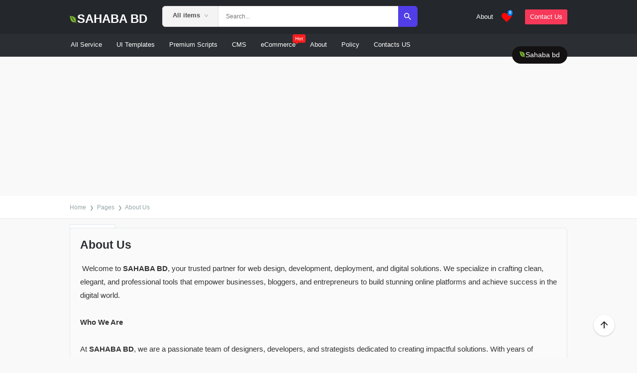

--- FILE ---
content_type: text/html; charset=UTF-8
request_url: https://www.sahababd.com/p/aboutus.html
body_size: 126468
content:
<!DOCTYPE html>
<html dir='ltr' lang='en' xmlns='http://www.w3.org/1999/xhtml' xmlns:b='http://www.google.com/2005/gml/b' xmlns:data='http://www.google.com/2005/gml/data' xmlns:dmata='http://www.google.com/2005/gml/data' xmlns:expr='http://www.google.com/2005/gml/expr'>
<head>
<script async='async' crossorigin='anonymous' src='https://pagead2.googlesyndication.com/pagead/js/adsbygoogle.js?client=ca-pub-7240048917424845'></script>
<!-- Meta Title -->
<meta content='About Us' property='og:title'/>
<meta content='About Us' property='og:image:alt'/>
<meta content='About Us' name='twitter:title'/>
<meta content='About Us' name='twitter:image:alt'/>
<meta content='SAHABA BD' property='og:site_name'/>
<!-- Meta Image -->
<meta content='https://1.bp.blogspot.com/--pWo04-10kY/YV5JuMLs_aI/AAAAAAAAAOo/qQU_wPeOYgA0jbXzDXrMeEuVebp2APZfACLcBGAsYHQ/s0/free-blogger-templates.jpg' property='og:image'/>
<meta content='' name='twitter:image'/>
<!-- Meta Description -->
<meta content='Learn about Sahaba bd, experts in web design, e-commerce solutions, premium blogger templates, PHP scripts, and WordPress services.' property='og:description'/>
<meta content='Learn about Sahaba bd, experts in web design, e-commerce solutions, premium blogger templates, PHP scripts, and WordPress services.' name='twitter:description'/>
<!-- Meta Keywords -->
<meta content='SAHABA BD, About Us' name='keywords'/>
<meta content='SAHABA BD' property='article:tag'/>
<!-- Link Canonical -->
<script async='async' src='https://pagead2.googlesyndication.com/pagead/js/adsbygoogle.js'></script>
<script> (adsbygoogle = window.adsbygoogle || []).push({ google_ad_client: "ca-pub-7240048917424845", enable_page_level_ads: true }); </script>
<link href='https://www.sahababd.com/p/aboutus.html' rel='canonical'/>
<!--edi1 -->
<link crossorigin='anonymous' href='https://use.fontawesome.com/releases/v5.15.4/css/all.css' integrity='sha384-DyZ88mC6Up2uqS4h/KRgHuoeGwBcD4Ng9SiP4dIRy0EXTlnuz47vAwmeGwVChigm' rel='stylesheet'/>
<!--edi2 -->
<link crossorigin='anonymous' href='https://use.fontawesome.com/releases/v5.15.4/css/all.css' rel='stylesheet'/>
<link as='font' crossorigin='' href='https://fonts.gstatic.com/s/roboto/v20/KFOlCnqEu92Fr1MmWUlfBBc4.woff2' rel='preload' type='font/woff2'/>
<link as='font' crossorigin='' href='https://fonts.gstatic.com/s/roboto/v20/KFOkCnqEu92Fr1Mu51xIIzI.woff2' rel='preload' type='font/woff2'/>
<link as='font' crossorigin='' href='https://fonts.gstatic.com/s/roboto/v20/KFOmCnqEu92Fr1Mu4mxK.woff2' rel='preload' type='font/woff2'/>
<link as='font' crossorigin='' href='https://fonts.gstatic.com/s/roboto/v20/KFOlCnqEu92Fr1MmEU9fBBc4.woff2' rel='preload' type='font/woff2'/>
<link as='font' crossorigin='' href='https://use.fontawesome.com/releases/v5.15.4/webfonts/fa-brands-400.woff2' rel='preload' type='font/woff2'/>
<link as='font' crossorigin='' href='https://use.fontawesome.com/releases/v5.15.4/webfonts/fa-solid-900.woff2' rel='preload' type='font/woff2'/>
<link as='font' crossorigin='' href='https://use.fontawesome.com/releases/v5.15.4/webfonts/fa-regular-400.woff2' rel='preload' type='font/woff2'/>
<meta content='https://www.sahababd.com/p/aboutus.html' property='og:url'/>
<!-- Site Owner -->
<link href='/favicon.ico' rel='icon' type='image/x-icon'/>
<link href='https://plus.google.com/+Sahababdcom/posts' rel='publisher'/>
<link href='https://plus.google.com/+Sahababdcom/about' rel='author'/>
<link href='https://plus.google.com/+Sahababdcom' rel='me'/>
<meta content='E_QsbxxqmbBbhhfNGDw3p3S0GjkZZfOXqVEWoO-bA-E' name='google-site-verification'/>
<meta content='8E4FE164613EFD68C5B7DFED6339A712' name='msvalidate.01'/>
<meta content='Alexa verificarion ID' name='alexaVerifyID'/>
<meta content='Sylhet, Bangladesh' name='geo.placename'/>
<meta content='Sahababd' name='Author'/>
<meta content='general' name='rating'/>
<meta content='Bangladesh' name='geo.country'/>
<meta content='en_US' property='og:locale'/>
<meta content='en_GB' property='og:locale:alternate'/>
<meta content='english' name='language'/>
<meta content='https://www.facebook.com/Sahababdcom' property='article:author'/>
<meta content='https://www.facebook.com/Sahababdcom' property='article:publisher'/>
<meta content='218168578325095' property='fb:app_id'/>
<meta content='100002549773049' property='fb:admins'/>
<meta content='sylhettutorial' name='twitter:site'/>
<meta content='sylhettutorial' name='twitter:creator'/>
<!-- Theme Color -->
<meta content='#00f034' name='theme-color'/>
<meta content='#00f034' name='msapplication-navbutton-color'/>
<meta content='#00f034' name='apple-mobile-web-app-status-bar-style'/>
<meta content='yes' name='apple-mobile-web-app-capable'/>
<!-- Blogger Rss -->
<meta content='sahaba bd, sahaba tea, iborahim tea, All school result sylhet board' name='keywords'/>
<link href='https://www.sahababd.com/feeds/posts/default' rel='alternate' title='SAHABA BD - Atom' type='Sahababd/atom+xml'/>
<link href='https://www.sahababd.com/feeds/posts/default?alt=rss' rel='alternate' title='SAHABA BD - RSS' type='Sahababd/rss+xml'/>
<link href='https://www.sahababd.com/4108934779382396552/posts/default' rel='alternate' title='SAHABA BD - Atom' type='application/atom+xml'/>
<!-- Open Graph -->
<meta content='article' property='og:type'/>
<meta content='id_ID' property='og:locale'/>
<meta content='en_US' property='og:locale:alternate'/>
<meta content='en_GB' property='og:locale:alternate'/>
<meta content='summary_large_image' name='twitter:card'/>
<!-- Robots Search -->
<meta content='width=device-width, initial-scale=1.0, user-scalable=1.0, minimum-scale=1.0, maximum-scale=5.0' name='viewport'/>
<meta content='text/html; charset=UTF-8' http-equiv='Content-Type'/>
<meta content='IE=Edge' http-equiv='X-UA-Compatible'/>
<meta content='India' name='geo.placename'/>
<meta content='id' name='geo.country'/>
<meta content='ID-BT' name='geo.region'/>
<meta content='id' name='language'/>
<meta content='global' name='target'/>
<meta content='global' name='distribution'/>
<meta content='general' name='rating'/>
<meta content='1 days' name='revisit-after'/>
<meta content='true' name='MSSmartTagsPreventParsing'/>
<meta content='index, follow' name='googlebot'/>
<meta content='follow, all' name='Googlebot-Image'/>
<meta content='follow, all' name='msnbot'/>
<meta content='follow, all' name='Slurp'/>
<meta content='follow, all' name='ZyBorg'/>
<meta content='follow, all' name='Scooter'/>
<!-- Sife Verification -->
<script async='async' custom-element='amp-auto-ads' src='https://cdn.ampproject.org/v0/amp-auto-ads-0.1.js'>
</script>
<script asyncsrc='//pagead2.googlesyndication.com/pagead/js/adsbygoogle.js'></script>
<script>
  (adsbygoogle = window.adsbygoogle || []).push({
    google_ad_client: "ca-pub-7240048917424845",
    enable_page_level_ads: true
  });
</script>
<meta content='' name='google-site-verification'/>
<meta content='' name='msvalidate.01'/>
<meta content='0aed679f82512c01349439966f599f7c' name='p:domain_verify'/>
<meta content='' name='majestic-site-verification'/>
<meta content='XavierTemplates' name='copyright'/>
<script type='application/ld+json'>
    {
      "@context": "https://schema.org",
      "@type": "WebSite",
      "url": "https://www.sahababd.com/",
      "name": "SAHABA BD",
      "alternateName": "SAHABA BD",
      "potentialAction": {
        "@type": "SearchAction",
        "target": "https://www.sahababd.com/search?q={search_term_string}&max-results=8",
        "query-input": "required name=search_term_string"
      }
    }
  </script>
<link href='//disqus.com' rel='dns-prefetch'/>
<script async='async' data-ad-client='ca-pub-7240048917424845' src='https://pagead2.googlesyndication.com/pagead/js/adsbygoogle.js'></script>
<script src="//ajax.googleapis.com/ajax/libs/jquery/1.10.2/jquery.min.js" type="text/javascript"></script>
<meta content='bc1812c073c9d18c4057bb49d4bc0610' name='propeller'/>
<!-- Blog Title -->
<title>About Us</title>
<!-- Meta Title -->
<meta content='About Us' property='og:title'/>
<meta content='About Us' property='og:image:alt'/>
<meta content='About Us' name='twitter:title'/>
<meta content='About Us' name='twitter:image:alt'/>
<meta content='SAHABA BD' property='og:site_name'/>
<!-- Meta Image -->
<meta content='https://1.bp.blogspot.com/--pWo04-10kY/YV5JuMLs_aI/AAAAAAAAAOo/qQU_wPeOYgA0jbXzDXrMeEuVebp2APZfACLcBGAsYHQ/s0/free-blogger-templates.jpg' property='og:image'/>
<meta content='' name='twitter:image'/>
<!-- Meta Description -->
<meta content='Learn about Sahaba bd, experts in web design, e-commerce solutions, premium blogger templates, PHP scripts, and WordPress services.' name='description'/>
<meta content='Learn about Sahaba bd, experts in web design, e-commerce solutions, premium blogger templates, PHP scripts, and WordPress services.' property='og:description'/>
<meta content='Learn about Sahaba bd, experts in web design, e-commerce solutions, premium blogger templates, PHP scripts, and WordPress services.' name='twitter:description'/>
<!-- Meta Keywords -->
<meta content='SAHABA BD, About Us' name='keywords'/>
<meta content='SAHABA BD' property='article:tag'/>
<!-- Meta Link -->
<link href='https://www.sahababd.com/p/aboutus.html' rel='canonical'/>
<meta content='https://www.sahababd.com/p/aboutus.html' property='og:url'/>
<!-- Meta Owner -->
<meta content='Netralid' name='Author'/>
<link href='https://www.facebook.com/#' rel='me'/>
<link href='https://www.facebook.com/#' rel='author'/>
<link href='https://www.facebook.com/#' rel='publisher'/>
<meta content='xxxxxxxx' property='fb:admins'/>
<meta content='xxxxxxx' property='fb:pages'/>
<meta content='xxxxxxx' property='fb:app_id'/>
<meta content='https://www.facebook.com/#' property='article:author'/>
<meta content='https://www.facebook.com/#' property='article:publisher'/>
<meta content='@vuinsider' name='twitter:site'/>
<meta content='@vuinsider' name='twitter:creator'/>
<meta content='SAHABA BD' name='copyright'/>
<!-- Meta Icon -->
<link href='https://www.sahababd.com/favicon.ico' rel='icon' type='image/x-icon'/>
<link href='https://blogger.googleusercontent.com/img/b/R29vZ2xl/AVvXsEgZZrYtob6rUYN9FrtzBzMgTZhcIQZRi0wBef00acyTtaoN8kDow0ir2XG2KKbFfs43JG_bGM-FvNfXYy7-F3_gtG_rEWA0sfYrDxMUGQVyHDkziWkCEv0q4pVSTF3gPD9GSt2Mqr2T_CLKoI30xFRFE1Kzv5m9_9yI3ophuUfp0toaoEXiJyWcggI/s16000/Sahaba%20bd.png' rel='apple-touch-icon'/>
<link href='https://blogger.googleusercontent.com/img/b/R29vZ2xl/AVvXsEgZZrYtob6rUYN9FrtzBzMgTZhcIQZRi0wBef00acyTtaoN8kDow0ir2XG2KKbFfs43JG_bGM-FvNfXYy7-F3_gtG_rEWA0sfYrDxMUGQVyHDkziWkCEv0q4pVSTF3gPD9GSt2Mqr2T_CLKoI30xFRFE1Kzv5m9_9yI3ophuUfp0toaoEXiJyWcggI/s16000/Sahaba%20bd.png' rel='apple-touch-icon' sizes='57x57'/>
<link href='https://blogger.googleusercontent.com/img/b/R29vZ2xl/AVvXsEgZZrYtob6rUYN9FrtzBzMgTZhcIQZRi0wBef00acyTtaoN8kDow0ir2XG2KKbFfs43JG_bGM-FvNfXYy7-F3_gtG_rEWA0sfYrDxMUGQVyHDkziWkCEv0q4pVSTF3gPD9GSt2Mqr2T_CLKoI30xFRFE1Kzv5m9_9yI3ophuUfp0toaoEXiJyWcggI/s16000/Sahaba%20bd.png' rel='apple-touch-icon' sizes='72x72'/>
<link href='https://blogger.googleusercontent.com/img/b/R29vZ2xl/AVvXsEgZZrYtob6rUYN9FrtzBzMgTZhcIQZRi0wBef00acyTtaoN8kDow0ir2XG2KKbFfs43JG_bGM-FvNfXYy7-F3_gtG_rEWA0sfYrDxMUGQVyHDkziWkCEv0q4pVSTF3gPD9GSt2Mqr2T_CLKoI30xFRFE1Kzv5m9_9yI3ophuUfp0toaoEXiJyWcggI/s16000/Sahaba%20bd.png' rel='apple-touch-icon' sizes='76x76'/>
<link href='https://blogger.googleusercontent.com/img/b/R29vZ2xl/AVvXsEgZZrYtob6rUYN9FrtzBzMgTZhcIQZRi0wBef00acyTtaoN8kDow0ir2XG2KKbFfs43JG_bGM-FvNfXYy7-F3_gtG_rEWA0sfYrDxMUGQVyHDkziWkCEv0q4pVSTF3gPD9GSt2Mqr2T_CLKoI30xFRFE1Kzv5m9_9yI3ophuUfp0toaoEXiJyWcggI/s16000/Sahaba%20bd.png' rel='apple-touch-icon' sizes='114x114'/>
<link href='https://blogger.googleusercontent.com/img/b/R29vZ2xl/AVvXsEgZZrYtob6rUYN9FrtzBzMgTZhcIQZRi0wBef00acyTtaoN8kDow0ir2XG2KKbFfs43JG_bGM-FvNfXYy7-F3_gtG_rEWA0sfYrDxMUGQVyHDkziWkCEv0q4pVSTF3gPD9GSt2Mqr2T_CLKoI30xFRFE1Kzv5m9_9yI3ophuUfp0toaoEXiJyWcggI/s16000/Sahaba%20bd.png' rel='apple-touch-icon' sizes='120x120'/>
<link href='https://blogger.googleusercontent.com/img/b/R29vZ2xl/AVvXsEgZZrYtob6rUYN9FrtzBzMgTZhcIQZRi0wBef00acyTtaoN8kDow0ir2XG2KKbFfs43JG_bGM-FvNfXYy7-F3_gtG_rEWA0sfYrDxMUGQVyHDkziWkCEv0q4pVSTF3gPD9GSt2Mqr2T_CLKoI30xFRFE1Kzv5m9_9yI3ophuUfp0toaoEXiJyWcggI/s16000/Sahaba%20bd.png' rel='apple-touch-icon' sizes='144x144'/>
<link href='https://blogger.googleusercontent.com/img/b/R29vZ2xl/AVvXsEgZZrYtob6rUYN9FrtzBzMgTZhcIQZRi0wBef00acyTtaoN8kDow0ir2XG2KKbFfs43JG_bGM-FvNfXYy7-F3_gtG_rEWA0sfYrDxMUGQVyHDkziWkCEv0q4pVSTF3gPD9GSt2Mqr2T_CLKoI30xFRFE1Kzv5m9_9yI3ophuUfp0toaoEXiJyWcggI/s16000/Sahaba%20bd.png' rel='apple-touch-icon' sizes='152x152'/>
<link href='https://blogger.googleusercontent.com/img/b/R29vZ2xl/AVvXsEgZZrYtob6rUYN9FrtzBzMgTZhcIQZRi0wBef00acyTtaoN8kDow0ir2XG2KKbFfs43JG_bGM-FvNfXYy7-F3_gtG_rEWA0sfYrDxMUGQVyHDkziWkCEv0q4pVSTF3gPD9GSt2Mqr2T_CLKoI30xFRFE1Kzv5m9_9yI3ophuUfp0toaoEXiJyWcggI/s16000/Sahaba%20bd.png' rel='apple-touch-icon' sizes='180x180'/>
<!-- Meta Theme Color -->
<meta content='#fff' name='theme-color'/>
<meta content='#fff' name='msapplication-navbutton-color'/>
<meta content='#fff' name='apple-mobile-web-app-status-bar-style'/>
<meta content='yes' name='apple-mobile-web-app-capable'/>
<!-- Meta Blogger Rss -->
<meta content='blogger' name='generator'/>
<link href='https://www.blogger.com/openid-server.g' rel='openid.server'/>
<link href='https://www.sahababd.com/p/aboutus.html' rel='openid.delegate'/>
<link href='https://www.sahababd.com/feeds/posts/default' rel='alternate' title='SAHABA BD - Atom' type='application/atom+xml'/>
<link href='//www.blogger.com/feeds/4108934779382396552/posts/default' rel='alternate' title='SAHABA BD - Atom' type='application/atom+xml'/>
<link href='https://www.sahababd.com/feeds/posts/default?alt=rss' rel='alternate' title='SAHABA BD - RSS' type='application/rss+xml'/>
<!-- Meta Open Graph -->
<meta content='article' property='og:type'/>
<meta content='vi_VN' property='og:locale'/>
<meta content='vi_VN' property='og:locale:alternate'/>
<!-- Meta Robots Search -->
<meta content='width=device-width, initial-scale=1.0, user-scalable=1.0, minimum-scale=1.0, maximum-scale=5.0' name='viewport'/>
<meta content='text/html; charset=UTF-8' http-equiv='Content-Type'/>
<meta content='IE=Edge' http-equiv='X-UA-Compatible'/>
<meta content='Pakistan' name='geo.placename'/>
<meta content='PK' name='geo.country'/>
<meta content='en' name='language'/>
<meta content='global' name='target'/>
<meta content='global' name='distribution'/>
<meta content='general' name='rating'/>
<meta content='1 days' name='revisit-after'/>
<meta content='true' name='MSSmartTagsPreventParsing'/>
<meta content='index, follow' name='googlebot'/>
<meta content='follow, all' name='Googlebot-Image'/>
<meta content='follow, all' name='msnbot'/>
<meta content='follow, all' name='Yahoo'/>
<meta content='follow, all' name='Bing'/>
<meta content='all' name='spiders'/>
<meta content='all' name='WEBCRAWLERS'/>
<link href='https://1.bp.blogspot.com' rel='preconnect'/>
<link href='https://2.bp.blogspot.com' rel='preconnect'/>
<link href='https://3.bp.blogspot.com' rel='preconnect'/>
<link href='https://4.bp.blogspot.com' rel='preconnect'/>
<link href='https://cdn.jsdelivr.net' rel='preconnect'/>
<include expiration='7d' path='*.css'></include>
<include expiration='7d' path='*.js'></include>
<include expiration='3d' path='*.gif'></include>
<include expiration='3d' path='*.jpeg'></include>
<include expiration='3d' path='*.jpg'></include>
<include expiration='3d' path='*.png'></include>
<meta content='sat, 02 jun 2020 00:00:00 GMT' http-equiv='expires'/>
<link href='https://www.sahababd.com/' rel='dns-prefetch'/>
<link href='//www.blogger.com' rel='dns-prefetch'/>
<link href='//fonts.gstatic.com' rel='dns-prefetch'/>
<link href='//1.bp.blogspot.com' rel='dns-prefetch'/>
<link href='//2.bp.blogspot.com' rel='dns-prefetch'/>
<link href='//3.bp.blogspot.com' rel='dns-prefetch'/>
<link href='//4.bp.blogspot.com' rel='dns-prefetch'/>
<link href='//dnjs.cloudflare.com' rel='dns-prefetch'/>
<link href='//www.w3.org' rel='dns-prefetch'/>
<link href='//disqus.com' rel='dns-prefetch'/>
<link href='//idnmafia.disqus.com' rel='dns-prefetch'/>
<link href='//c.disquscdn.com' rel='dns-prefetch'/>
<link href='//ajax.googleapis.com' rel='dns-prefetch'/>
<link href='//www.google-analytics.com' rel='dns-prefetch'/>
<link href='//googleads.g.doubleclick.net' rel='dns-prefetch'/>
<link href='//www.googletagservices.com' rel='dns-prefetch'/>
<!--<link href='//pagead2.googlesyndication.com' rel='dns-prefetch'/>-->
<link href='//maxcdn.bootstrapcdn.com' rel='dns-prefetch'/>
<link href='//adservice.google.ca' rel='dns-prefetch'/>
<link href='//adservice.google.com' rel='dns-prefetch'/>
<link href='//resources.blogblog.com' rel='dns-prefetch'/>
<link href='//fonts.googleapis.com' rel='dns-prefetch'/>
<link href='//github.com' rel='dns-prefetch'/>
<link href='//cdn.rawgit.com' rel='dns-prefetch'/>
<link href='//cdn.viglink.com/' rel='dns-prefetch'/>
<script type='text/javascript'>//<![CDATA[
function loadCSS(e,t,s){"use strict";var n=window.document.createElement("link"),o=t||window.document.getElementsByTagName("script")[0];n.rel="stylesheet",n.href=e,n.media="only x",o.parentNode.insertBefore(n,o),setTimeout(function(){n.media=s||"all"})}loadCSS("https://cdnjs.cloudflare.com/ajax/libs/font-awesome/5.7.2/css/all.min.css");
//]]></script>
<style id='page-skin-1' type='text/css'><!--
@font-face{font-family:'Roboto';font-display:swap;font-style:italic;font-weight:400;src:local('Roboto Italic'),local(Roboto-Italic),url(https://fonts.gstatic.com/s/roboto/v20/KFOkCnqEu92Fr1Mu51xGIzIFKw.woff2) format("woff2");unicode-range:U+0100-024F,U+0259,U+1E00-1EFF,U+2020,U+20A0-20AB,U+20AD-20CF,U+2113,U+2C60-2C7F,U+A720-A7FF}
@font-face{font-family:'Roboto';font-display:swap;font-style:italic;font-weight:400;src:local('Roboto Italic'),local(Roboto-Italic),url(https://fonts.gstatic.com/s/roboto/v20/KFOkCnqEu92Fr1Mu51xIIzI.woff2) format("woff2");unicode-range:U+0000-00FF,U+0131,U+0152-0153,U+02BB-02BC,U+02C6,U+02DA,U+02DC,U+2000-206F,U+2074,U+20AC,U+2122,U+2191,U+2193,U+2212,U+2215,U+FEFF,U+FFFD}
@font-face{font-family:'Roboto';font-display:swap;font-style:italic;font-weight:500;src:local('Roboto Medium Italic'),local(Roboto-MediumItalic),url(https://fonts.gstatic.com/s/roboto/v20/KFOjCnqEu92Fr1Mu51S7ACc0CsTKlA.woff2) format("woff2");unicode-range:U+0100-024F,U+0259,U+1E00-1EFF,U+2020,U+20A0-20AB,U+20AD-20CF,U+2113,U+2C60-2C7F,U+A720-A7FF}
@font-face{font-family:'Roboto';font-display:swap;font-style:italic;font-weight:500;src:local('Roboto Medium Italic'),local(Roboto-MediumItalic),url(https://fonts.gstatic.com/s/roboto/v20/KFOjCnqEu92Fr1Mu51S7ACc6CsQ.woff2) format("woff2");unicode-range:U+0000-00FF,U+0131,U+0152-0153,U+02BB-02BC,U+02C6,U+02DA,U+02DC,U+2000-206F,U+2074,U+20AC,U+2122,U+2191,U+2193,U+2212,U+2215,U+FEFF,U+FFFD}
@font-face{font-family:'Roboto';font-display:swap;font-style:italic;font-weight:700;src:local('Roboto Bold Italic'),local(Roboto-BoldItalic),url(https://fonts.gstatic.com/s/roboto/v20/KFOjCnqEu92Fr1Mu51TzBic0CsTKlA.woff2) format("woff2");unicode-range:U+0100-024F,U+0259,U+1E00-1EFF,U+2020,U+20A0-20AB,U+20AD-20CF,U+2113,U+2C60-2C7F,U+A720-A7FF}
@font-face{font-family:'Roboto';font-display:swap;font-style:italic;font-weight:700;src:local('Roboto Bold Italic'),local(Roboto-BoldItalic),url(https://fonts.gstatic.com/s/roboto/v20/KFOjCnqEu92Fr1Mu51TzBic6CsQ.woff2) format("woff2");unicode-range:U+0000-00FF,U+0131,U+0152-0153,U+02BB-02BC,U+02C6,U+02DA,U+02DC,U+2000-206F,U+2074,U+20AC,U+2122,U+2191,U+2193,U+2212,U+2215,U+FEFF,U+FFFD}
@font-face{font-family:'Roboto';font-display:swap;font-style:normal;font-weight:400;src:local(Roboto),local(Roboto-Regular),url(https://fonts.gstatic.com/s/roboto/v20/KFOmCnqEu92Fr1Mu7GxKOzY.woff2) format("woff2");unicode-range:U+0100-024F,U+0259,U+1E00-1EFF,U+2020,U+20A0-20AB,U+20AD-20CF,U+2113,U+2C60-2C7F,U+A720-A7FF}
@font-face{font-family:'Roboto';font-display:swap;font-style:normal;font-weight:400;src:local(Roboto),local(Roboto-Regular),url(https://fonts.gstatic.com/s/roboto/v20/KFOmCnqEu92Fr1Mu4mxK.woff2) format("woff2");unicode-range:U+0000-00FF,U+0131,U+0152-0153,U+02BB-02BC,U+02C6,U+02DA,U+02DC,U+2000-206F,U+2074,U+20AC,U+2122,U+2191,U+2193,U+2212,U+2215,U+FEFF,U+FFFD}
@font-face{font-family:'Roboto';font-display:swap;font-style:normal;font-weight:500;src:local('Roboto Medium'),local(Roboto-Medium),url(https://fonts.gstatic.com/s/roboto/v20/KFOlCnqEu92Fr1MmEU9fChc4EsA.woff2) format("woff2");unicode-range:U+0100-024F,U+0259,U+1E00-1EFF,U+2020,U+20A0-20AB,U+20AD-20CF,U+2113,U+2C60-2C7F,U+A720-A7FF}
@font-face{font-family:'Roboto';font-display:swap;font-style:normal;font-weight:500;src:local('Roboto Medium'),local(Roboto-Medium),url(https://fonts.gstatic.com/s/roboto/v20/KFOlCnqEu92Fr1MmEU9fBBc4.woff2) format("woff2");unicode-range:U+0000-00FF,U+0131,U+0152-0153,U+02BB-02BC,U+02C6,U+02DA,U+02DC,U+2000-206F,U+2074,U+20AC,U+2122,U+2191,U+2193,U+2212,U+2215,U+FEFF,U+FFFD}
@font-face{font-family:'Roboto';font-display:swap;font-style:normal;font-weight:700;src:local('Roboto Bold'),local(Roboto-Bold),url(https://fonts.gstatic.com/s/roboto/v20/KFOlCnqEu92Fr1MmWUlfChc4EsA.woff2) format("woff2");unicode-range:U+0100-024F,U+0259,U+1E00-1EFF,U+2020,U+20A0-20AB,U+20AD-20CF,U+2113,U+2C60-2C7F,U+A720-A7FF}
@font-face{font-family:'Roboto';font-display:swap;font-style:normal;font-weight:700;src:local('Roboto Bold'),local(Roboto-Bold),url(https://fonts.gstatic.com/s/roboto/v20/KFOlCnqEu92Fr1MmWUlfBBc4.woff2) format("woff2");unicode-range:U+0000-00FF,U+0131,U+0152-0153,U+02BB-02BC,U+02C6,U+02DA,U+02DC,U+2000-206F,U+2074,U+20AC,U+2122,U+2191,U+2193,U+2212,U+2215,U+FEFF,U+FFFD}
:root{--body-font:'Roboto',Helvetica Neue,Helvetica,Arial,sans-serif;--body-bg:#f5f6f7;--title-color:#2b2e32;--link-color:#2980b9;--text-color:#67676a;--subtitle-color:#47474a;--header-bg:#24272b;--header-color:#b8b9ba;--header-hover-color:#fff;--navbar-bg:#2b2e32;--navbar-color:#b8b9ba;--navbar-hover-color:#fff;--hero-bg-1:#27ae60;--hero-bg-2:#2980b9;--hero-color:#fff;--hero-text-color:#cfeddc;--green-color:#27ae60;--green-hover-color:#239c56;--blue-color:#2980b9;--blue-hover-color:#2573a6;--red-color:#e74c3c;--bsellers-bg:#fff;--bsellers-title-color:#1f2b38;--bsellers-link-color:#2980b9;--footer-bg:#2b2e32;--footer-color:#b8b9ba;--footer-title-color:#fff;--footer-hover-color:#fff;--footerbar-bg:#24272b;--footerbar-color:#fff;--footerbar-hover-color:#b8b9ba;--copyright-color:#b8b9ba;--border-color:#e1e8ed;--box-shadow:0 1px 2px rgba(0,0,0,0.1);--info-shadow:0 1px 2px rgba(0,0,0,0.07);--bs-shadow:0 0 16px rgba(0,0,0,0.1);--index-bloggerbyte-shadow:0 0 16px rgba(0,0,0,0.15);--bs-card-shadow:0 0 16px rgba(0,0,0,0.2)}
html,body,div,span,figure,applet,object,iframe,h1,h2,h3,h4,h5,h6,p,blockquote,pre,a,abbr,acronym,address,big,cite,code,del,dfn,em,font,img,ins,kbd,q,s,samp,small,strike,strong,sub,sup,tt,var,b,u,i,center,dl,dt,dd,ol,ul,li,fieldset,form,label,legend,table,caption,tbody,tfoot,thead,tr,th,td{margin:0;padding:0;border:0;outline:0;vertical-align:}.cookie-choices-info{top:auto!important;bottom:0}*{box-sizing:border-box}svg{overflow:visible}input,button,textarea{-webkit-appearance:none;-moz-appearance:none;appearance:none;outline:none}a{color:var(--green-color);text-decoration:none}strike{color:var(--red-color)}ul li{list-style:none}h1,h2,h3,h4{font-weight:700}.section,.widget,.widget li{margin:0;padding:0}
body{font-family:var(--body-font);background-color:var(--body-bg);color:var(--text-color);font-size:14px;line-height:normal;word-wrap:break-word;margin:0;padding:0;font-size:inherit;text-rendering:auto;-webkit-font-smoothing:antialiased;-moz-osx-font-smoothing:grayscale}
.row{max-width:1000px;margin:0 auto}
.element,html{scrollbar-width:none}html::-webkit-scrollbar,.element::-webkit-scrollbar{display:none}
.container{float:left;width:100%;margin:0}
#header-wrapper{position:relative;float:left;width:100%;height:68px;background-color:var(--header-bg);z-index:20}
.site-logo{position:relative;float:left;height:30px;margin:19px 30px 0 0}
.site-logo a:not(small){float:left;height:30px;overflow:hidden;margin:0;font-size:24px;color:#fff!important;font-weight:700}
.site-logo small{font-size:17px;color:hsl(87, 58%, 45%);font-weight:400}
.site-logo a img{display:block;height:30px;margin:0}
.menu-top{position:relative;float:right;height:30px;margin:19px 0 0}
.menu-top a{float:left;font-size:13px;font-weight:400;color:#fff;line-height:30px;padding:0;margin:0 0 0 15px}
.menu-top a:hover{color:var(--header-hover-color)}
.menu-top a.btn{background-color:#f73859;padding:0 10px;margin:0 0 0 15px;border-radius:2px}
.menu-top a.btn:hover{background-color:#c62e46;color:#fff}
#nav-wrapper{position:relative;float:left;width:100%;height:46px;background-color:var(--navbar-bg)}
#nav-menu .menu{position:relative;float:left;overflow:hidden;height:46px}
#nav-menu .menu a{float:left;height:46px;color:var(--navbar-color);font-size:13px;font-weight:400;line-height:46px;padding:0;margin:0 26px 0 0}
#nav-menu .menu a:hover{color:var(--navbar-hover-color)}
#nav-wrapper .search{position:relative;float:right;width:200px;margin:9px 0 0}
#nav-wrapper .search .sf{position:relative;float:right;width:100%;height:28px;border:0}
#nav-wrapper .search .si{float:left;width:100%;height:28px;background-color:rgba(255,255,255,0.05);overflow:hidden;font-size:12px;color:var(--navbar-color);font-family:inherit;font-weight:400;line-height:29px;padding:0 10px;border:0;border-radius:6px}
#nav-wrapper .search .si::placeholder{color:var(--navbar-color);opacity:.65}
#nav-wrapper .search .si:focus{box-shadow:0 1px 4px rgba(0,0,0,0.1)}
#nav-wrapper .search .sb{position:absolute;top:0;right:0;height:28px;background-color:transparent;font-size:10px;color:var(--navbar-color);text-align:center;line-height:28px;cursor:pointer;padding:0 10px;border:0}
#nav-wrapper .search .sb:before{display:block;content:"\f002";font-family:'Font Awesome 5 Free';font-weight:900}
#nav-wrapper .search .sb:hover{color:var(--navbar-hover-color)}
.menu-toggle{display:none;position:absolute;top:0;right:0;height:60px;font-size:20px;color:var(--header-color);line-height:60px;padding:0 15px}
.menu-toggle:hover{color:var(--header-hover-color)}
#mobileMenu{display:none;position:fixed;width:250px;height:100%;top:0;left:0;bottom:0;background-color:var(--navbar-bg);overflow:auto;z-index:1010;left:0;-webkit-transform:translateX(-100%);transform:translateX(-100%);visibility:hidden;box-shadow:3px 0 7px rgba(0,0,0,0.1);transition:all .25s ease}
.show-menu #mobileMenu{-webkit-transform:translateX(0);transform:translateX(0);visibility:visible}
.mobileMenu-header{float:left;width:100%;height:60px;background-color:var(--header-bg);overflow:hidden;padding:0 15px;margin:0}
.mobilemenu-toggle-i{position:absolute;top:0;right:0;display:block;height:60px;color:var(--header-color);font-size:16px;line-height:60px;cursor:pointer;z-index:20;padding:0 15px}
.mobilemenu-toggle-i:hover{color:var(--header-hover-color)}
.mobile-logo{position:relative;float:left;height:30px;margin:15px 0}
.mobile-logo a{float:left;height:30px;overflow:hidden;margin:0}
.mobile-logo a img{display:block;height:30px;margin:0}
.mobile-logo a:not(small){float:left;height:30px;overflow:hidden;margin:0;font-size:24px;color:#fff!important}
.mobile-logo a small{font-size:12px;color:var(--green-color)}
.mobileMenu-content{display:flex;flex-direction:column;justify-content:space-between;float:left;width:100%;height:calc(100% - 94px);padding:0;margin:0}
.mobile-search{position:relative;float:left;width:100%;padding:0;margin:0}
.mobile-search .sf{float:right;width:100%;height:34px;background-color:rgba(255,255,255,0.05);overflow:hidden;border:0;border-top:1px solid rgba(255,255,255,0.05);border-bottom:1px solid rgba(255,255,255,0.05);border-radius:0}
.mobile-search .si{float:left;background-color:transparent;width:calc(100% - 40px);height:34px;font-size:12px;color:var(--navbar-color);font-family:inherit;font-weight:400;line-height:34px;padding:0 10px;border:0}
.mobile-search .si::placeholder{color:var(--navbar-color);opacity:.65}
.mobile-search .sb{float:right;background-color:transparent;max-width:40px;height:34px;font-size:10px;color:var(--navbar-color);text-align:center;line-height:34px;cursor:pointer;padding:0 10px;border:0}
.mobile-search .sb:before{display:block;content:"\f002";font-family:'Font Awesome 5 Free';font-weight:900}
.mobile-search .sb:hover{color:var(--navbar-hover-color)}
.nav-menu-mobile{float:left;width:100%;padding:15px;margin:0}
.nav-menu-mobile ul a{display:block;font-size:14px;color:var(--navbar-color);padding:0;margin:15px 0 0}
.nav-menu-mobile ul a:hover{color:var(--navbar-hover-color)}
.top-menu-mobile{float:left;width:100%;padding:10px 15px 15px;margin:0;border-top:1px solid rgba(255,255,255,0.05)}
.top-menu-mobile a{display:inline-block;font-size:14px;color:var(--navbar-color);padding:0;margin:5px 15px 0 0}
.top-menu-mobile a:last-child{margin:0}
.top-menu-mobile a:hover{color:var(--navbar-hover-color)}
.mobileMenuoverlay{display:none;content:'';position:fixed;width:100%;height:100%;top:0;left:0;right:0;bottom:0;background-color:rgba(0,0,0,0.6);-webkit-backdrop-filter:saturate(100%) blur(3px);-ms-backdrop-filter:saturate(100%) blur(3px);-o-backdrop-filter:saturate(100%) blur(3px);backdrop-filter:saturate(100%) blur(3px);z-index:1000;visibility:hidden;opacity:0;margin:0;transition:all .17s ease}
#hero-wrapper{position:relative;float:left;width:100%;background:radial-gradient(circle at bottom right,#c7d5ea 0,#c7d5ea 20%,#d6e1f1 20%,#d6e1f1 40%,#e6ecf5 40%,#e6ecf5 60%,#f2f6fc 60%,#f2f6fc 80%,#ffffff 80%,#ffffff 100%);background-blend-mode:exclusion;padding:15px 0 77px;margin:0}
/* --- Post View Counter --- */
.blr-view-counter{margin:0 10px 10px 10px;padding:8px 5px 8px 35px;float:right;text-align:center;background:#fff url('//3.bp.blogspot.com/-L45u_pdvSsg/Umz1WLZEUSI/AAAAAAAAC2A/96QhAnVyq-I/s1600/post-views.png') 3px 50% no-repeat;display:inline-block;color:#444}
.blr-view-loading{background:url('//3.bp.blogspot.com/-EERf4K_hjBg/UmzBza69BtI/AAAAAAAAC1Q/67AexTAsKJU/s1600/spinner.gif') 50% 50% no-repeat;display:inline-block;width:30px;height:18px;margin:0 0 -3px 0}
.hero-content{float:left;width:100%;color:var(--hero-color);text-align:center;margin:0 0 30px}
.hero-content h1{display:block;font-size:35px;font-weight:700;margin:0 0 13px}
.hero-content p{display:block;font-size:16px;color:var(--hero-text-color);margin:0}
.hero-search{float:left;width:100%;text-align:center;margin:0 0 13px}
.hero-search .search-form{display:inline-block;position:relative;width:480px;max-width:100%;height:50px;border:0}
.hero-search .search-input{float:left;width:100%;height:50px;background-color:#ffffff;overflow:hidden;font-size:14px;color:#95a5a6;font-family:inherit;font-weight:400;line-height:51px;padding:0 20px;border:0;border-radius:6px}
.hero-search .search-input::placeholder{color:var(--title-color);opacity:.55}
.hero-search .search-input:focus{box-shadow:0 2px 8px rgba(0,0,0,0.1)}
.hero-search .search-button{position:absolute;top:0;right:0;height:50px;background-color:transparent;overflow:hidden;font-size:14px;color:#95a5a6;text-align:center;line-height:51px;cursor:pointer;opacity:.85;padding:0 20px;border:0;border-radius:0 6px 6px 0}
.hero-search .search-button:before{display:block;content:"\f002";font-family:'Font Awesome 5 Free';font-weight:900}
.hero-search .search-button:hover{background-color:rgba(155,155,155,0.1)}
.hero-tags{float:left;width:100%;font-size:14px;color:var(--hero-color);text-align:center;margin:0 0 10px}
.hero-tags span,.hero-tags a{display:inline-block}
.hero-tags a{color:var(--hero-text-color);margin:0 0 0 10px}
.hero-tags a:hover{color:var(--hero-color)}
.hero-promo{float:left;width:100%;font-size:21px;color:var(--hero-text-color);text-align:center;padding:40px 0 0;margin:20px 0 0;border-top:1px solid rgba(255,255,255,0.15)}
.hero-promo a{color:var(--hero-color);font-weight:700;margin:0}
.hero-promo a:hover{color:var(--hero-text-color)}
#content-wrapper{float:left;width:100%;padding:0;margin:0}
#main-wrapper,#main,#main .widget{float:left;width:100%}
.info-header{float:left;width:100%;background-color:#fff;padding:20px 0 1px;margin:0;border-bottom:1px solid var(--border-color)}
.info-header.item-page{height:46px;line-height:46px;padding:0}
.info-header.item-page h1{display:none}
.info-header .container{float:left;width:100%;margin:0}
#breadcrumb{float:left;font-size:12px;color:#95a5a6;margin:0}
#breadcrumb a,#breadcrumb em,#breadcrumb span{display:inline-block}
#breadcrumb a{color:#95a5a6}
#breadcrumb .delimiter:after{content:'\276f';font-size:10px;font-display:swap;font-style:normal;margin:0 4px}
#breadcrumb a:hover{color:var(--link-color)}
.info-header h1{float:left;width:100%;font-size:24px;color:var(--title-color);font-weight:700;margin:13px 0 0}
.bt-wrapper{position:relative;float:left;width:100%;margin:0}
.bt-cards .container{float:none;width:unset;display:block;margin:0 -16px}
.bt-items{float:left;width:100%;margin:35px 0 45px}
.bt-item{float:left;width:100%;margin:18px 0}
.index-bloggerbyte{position:relative;float:left;width:calc(100% / 3);margin:35px 0 0;padding:0 16px}
.bt-items .index-bloggerbyte:nth-child(1),.bt-items .index-bloggerbyte:nth-child(2),.bt-items .index-bloggerbyte:nth-child(3){margin:0}
.rooplal-content{position:relative;width:100%;overflow:hidden;background:#FFF;border:0 solid var(--border-color);box-shadow:var(--index-bloggerbyte-shadow);border-radius:4px}
.browser-bar{background-color:rgba(0,0,0,0.02);height:13px;padding:0 5px;border-bottom:1px solid rgba(0,0,0,0.05)}
.browser-bar span{float:left;width:5px;height:5px;background-color:rgba(0,0,0,0.1);margin:4px 3px 0 0;border-radius:5px}
.browser-bar:after{content:'\f35d';float:right;font-family:'Font Awesome 5 Free';color:rgba(0,0,0,0.1);font-size:8px;line-height:8px;font-weight:700;margin:2px 0 0}
.feat{position:absolute;top:13px;left:10px;width:26px;height:26px;color:#fff;text-align:center;line-height:0;z-index:2;border-top:10px solid #ff5722}
.feat:after{content:'\f37d';display:block;font-family:'Font Awesome 5 Brands';font-size:11px;margin:1px 0 0}
.feat:before{content:'';position:absolute;top:0;left:0;right:auto;display:block;z-index:-1;border:13px solid #ff5722;border-bottom:10px solid transparent}
.feat.wordpress{border-color:#21759b}
.feat.wordpress:before{border-color:#21759b;border-bottom-color:transparent}
.feat.wordpress:after{content:'\f19a'}
.feat.html{border-color:#000}
.feat.html:before{border-color:#000;border-bottom-color:transparent}
.feat.html:after{content:'\f13b'}
.cord-image{position:relative;width:100%;height:180px;border-bottom:1px solid rgba(0,0,0,0.07)}
.cord-image-link,.featured-image{position:relative;display:block;width:100%;height:100%}
.featured-image{object-position:center top;color:var(--green-color);position:relative;display:inline-block}
.cord-image-link:before{content:'';position:absolute;top:0;left:0;right:0;bottom:8px;background-color:#000;z-index:10;opacity:0}
.cord-image-link:hover:before{opacity:.5}
.cord-image-link:after{content:'';position:absolute;top:calc(50% - 15px);left:calc(50% - 15px);right:0;bottom:0;width:60px;height:60px;background:url(https://blogger.googleusercontent.com/img/b/R29vZ2xl/AVvXsEgxbdx9CILEnkGiGoajS2NjSa6ms3jCTtawjMUIuhOcpBbfDvBu7D1F4VZ0We0HX_kP05vRjJIj5AhTQEjnYGeWMrgyy4pYNayDkfAZwn29tD9nCu_rdHvgdv-kDDC5mVBdPbt5JMVSi-hU/s1600/layout.png);background-size:100%;z-index:15;opacity:0}
.cord-image-link:hover:after{opacity:1}
.bt-items .index-bloggerbyte:hover .netralid_shadow{opacity:1;display:block}
.netralid_shadow{width:100%;display:none;opacity:0;transition:opacity 0.4s ease;position:relative;margin-top:-144px;height:140px;padding:0;background:linear-gradient( to top,rgba(0,0,0,0.53) 0%,rgba(0,0,0,0) 57% );z-index:1}
.carad-info{position:relative;display:block;overflow:hidden;padding:13px;border-radius:0 0 4px 4px}
.rooplal-content .entry-header{float:left;width:100%;max-height:35px;margin:5px 0 10px}
.rooplal-content h2{float:left;width:100%;font-size:14px;font-weight:700;line-height:1.2em;margin:0}
.rooplal-content h2 a{color:var(--title-color);display:block;white-space:nowrap;overflow:hidden;text-overflow:ellipsis;width:100%}
.rooplal-content h2 a:hover{color:hsl(0,0%,40%)!important}
.entry-meta{float:left;width:100%;font-size:11px;color:#95a5a6;font-weight:400;margin:4px 0 0}
.carad-info .view-post{position:relative;display:inline-block;float:right;height:40px;color:hsl(0,0%,40%)!important;font-size:13px;line-height:40px;font-weight:400;text-align:center;padding:0 11px;margin:0 2px;border:1px solid hsl(0,0%,80%);border-radius:2px}
.carad-info .view-post:hover{color:#fff!important;border-color:hsl(0,0%,80%);background-color:hsl(0,0%,80%)}
.carad-info .view-post-download{position:relative;display:inline-block;float:right;height:40px;background-color:transparent;color:hsl(87,58%,45%)!important;font-size:15px;line-height:40px;font-weight:400;text-align:center;padding:0 11px;margin:0 2px;border-radius:2px;border:1px solid hsl(87,58%,45%)}
.carad-info .view-post-download:hover{color:#fff!important;background-color:hsl(87,58%,45%)}
/* CSS Accordion */
.collapse{display:none}
#accordion h3{margin:0}
.showx .collapse{display:block}
.collapse .card-body{padding:10px 25px 40px;color:#555}
button.btn.btn-link{display:block;background:#fff;border:none;outline:none;width:100%;margin:10px 0;padding:10px 25px;cursor:pointer;text-transform:none;text-align:left}
button.btn.btn-link:before{content:'\f107';font-family:'Font Awesome 5 Free';font-weight:600;font-size:2rem;color:#122949;position:absolute;left:200px;top:15px;opacity:.7;transform:rotate(-90deg);transition:all .3s ease-in-out}
.showx button.btn.btn-link:before{transform:rotate(0deg)}
.card{background:#fff;box-shadow:0 2px 2px 0 rgba(0,0,0,0.1);border:1px solid #eee;border-radius:5px;position:relative;overflow:hidden;margin:10px 0;padding:0 0 10px 0;width:65%}
.card-header button h4{font-weight:400;color:#122949;font-size:1.1rem;margin:0}
#accordion .card-body img{border-radius:7px}
.comments-title{display:none}
.comments-system-blogger .comments-title{display:block}
#comments,#disqus_thread{float:left;width:100%}
.magpro-free-blog-post-comments .fb_iframe_widget_fluid_desktop,.magpro-free-blog-post-comments .fb_iframe_widget_fluid_desktop span,.magpro-free-blog-post-comments .fb_iframe_widget_fluid_desktop iframe{float:left;display:block!important;width:100%!important}
.fb-comments{padding:0;margin:0}
#comments{float:left;width:100%;display:block;clear:both;box-sizing:border-box;padding:0;margin:0}
.comments-system-facebook #comments{width:calc(100% + 16px);margin:0 0 0 -8px}
#comments h4#comment-post-message{display:none}
.comments .comments-content{float:left;width:100%;margin:0}
.comments .comment-block{padding:20px 0 0 50px;border-top:1px solid var(--border-color)}
.rtl .comments .comment-block{padding:20px 50px 0 0}
.comments .comment-content{font-family:var(--text-font);font-size:13px;color:var(--text-color);line-height:1.6em;margin:10px 0 13px}
.comments .comment-content > a:hover{text-decoration:underline}
.comment-thread .comment{position:relative;padding:0;margin:25px 0 0;list-style:none;border-radius:0}
.comment-thread ol{padding:0;margin:0}
.toplevel-thread ol > li:first-child{margin:0}
.toplevel-thread ol > li:first-child > .comment-block{padding-top:0;margin:0;border:0}
.comment-thread.toplevel-thread > ol > .comment > .comment-replybox-single iframe{box-sizing:border-box;padding:0 0 0 50px;margin:20px 0 0}
.rtl .comment-thread.toplevel-thread > ol > .comment > .comment-replybox-single iframe{padding:0 50px 0 0}
.comment-thread ol ol .comment:before{content:'\f3bf';position:absolute;left:-25px;top:-10px;font-family:'Font Awesome 5 Free';font-size:16px;color:var(--border-color);font-weight:700;transform:rotate(90deg);margin:0}
.comment-thread .avatar-image-container{position:absolute;top:20px;left:0;width:35px;height:35px;overflow:hidden}
.toplevel-thread ol > li:first-child > .avatar-image-container{top:0}
.rtl .comment-thread .avatar-image-container{left:auto;right:0}
.avatar-image-container img{width:100%;height:100%}
.comments .comment-header .user{font-family:var(--title-font);font-size:18px;color:var(--title-color);display:inline-block;font-display:swap;font-style:normal;font-weight:600;margin:0}
.comments .comment-header .user a{color:var(--title-color)}
.comments .comment-header .user a:hover{color:var(--title-hover-color)}
.comments .comment-header .icon.user{display:none}
.comments .comment-header .icon.blog-author{display:inline-block;font-size:12px;color:var(--green-color);font-weight:600;vertical-align:top;margin:-3px 0 0 5px}
.rtl .comments .comment-header .icon.blog-author{margin:-3px 5px 0 0}
.comments .comment-header .icon.blog-author:before{content:'\f058';font-family:'Font Awesome 5 Free';font-weight:900}
.comments .comment-header .datetime{float:right;margin:0}
.rtl .comments .comment-header .datetime{float:left}
.comment-header .datetime a{font-family:var(--meta-font);font-size:11px;color:var(--meta-color);padding:0}
.comments .comment-actions{display:block;margin:0}
.comments .comment-actions a{display:inline-block;font-size:12px;color:var(--link-color);font-weight:400;font-display:swap;font-style:normal;padding:0;margin:0 15px 0 0}
.rtl .comments .comment-actions a{margin:0 0 0 15px}
.comments .comment-actions a:hover{color:var(--title-color)}
.item-control{display:none}
.loadmore.loaded a{display:inline-block;border-bottom:1px solid rgba(155,155,155,.51);text-decoration:none;margin-top:15px}
.comments .continue{display:none}
.comments .toplevel-thread > #top-continue a{display:block;color:var(--link-color);padding:0 0 0 50px;margin:30px 0 0}
.rtl .comments .toplevel-thread > #top-continue a{padding:0 50px 0 0}
.comments .toplevel-thread > #top-continue a:hover{color:var(--title-color)}
.comments .comment-replies{padding:0 0 0 50px}
.thread-expanded .thread-count a,.loadmore{display:none}
.comments .footer,.comments .comment-footer{float:left;width:100%;font-size:13px;margin:0}
.comments .comment-thread > .comment-replybox-thread{margin:30px 0 0}
.comment-form{float:left;width:100%;margin:0}
html[data-theme=dark] .comment-thread iframe{opacity:.98}
p.comments-message{float:left;width:100%;font-size:12px;color:var(--meta-color);font-display:swap;font-style:italic;box-sizing:border-box;padding:0 0 10px;margin:0 0 20px;border-bottom:1px solid var(--border-color)}
.no-comments p.comments-message{padding:0;border:0}
p.comments-message > a{color:var(--link-color)}
p.comments-message > a:hover{color:var(--title-color)}
p.comments-message > em{color:#ff3f34;font-display:swap;font-style:normal}
.comment-form > p{display:none}
p.comment-footer span{color:var(--meta-color)}
p.comment-footer span:after{content:'\002A';color:#d63031}
.comment-content .responsive-video-wrap{position:relative;width:100%;padding:0;padding-top:56%}
.comment-content .responsive-video-wrap iframe{position:absolute;top:0;left:0;width:100%;height:100%}
h3.title{margin-bottom:0}
.card-excerpt{display:none;visibility:hidden}
.bt-bestsellers .bt-items:not(.sort-by-sales) .cord-image{background-image:linear-gradient(-45deg,rgba(0,0,0,0.1),#fff,rgba(0,0,0,0.1));background-size:150% 150%;animation:gradient 1s ease infinite}
.bt-bestsellers .bt-items:not(.sort-by-sales) .cord-image-link,.bt-bestsellers .bt-items:not(.sort-by-sales) .feat{visibility:hidden;opacity:0}
.bt-bestsellers .bt-items:not(.sort-by-sales) .rooplal-content h2 a,.bt-bestsellers .bt-items:not(.sort-by-sales) .entry-meta{background-image:linear-gradient(-45deg,rgba(0,0,0,0.1),#fff,rgba(0,0,0,0.1));background-size:150% 150%;text-indent:-99999px;color:transparent;border-radius:6px;animation:gradient 1s ease infinite}
.bt-bestsellers .bt-items:not(.sort-by-sales) .rooplal-content h2 a{height:16px}
.bt-bestsellers .bt-items:not(.sort-by-sales) .entry-meta{background-size:190% 190%;width:50px;height:13px;clear:both;overflow:hidden}
.bt-bestsellers .bt-items:not(.sort-by-sales) .carad-info .view-post,.bt-bestsellers .bt-items:not(.sort-by-sales) .carad-info a.view-post:hover{background-color:transparent;color:rgba(0,0,0,0.06);border-color:rgba(0,0,0,0.06)}
.bt-bestsellers .bt-items:not(.sort-by-sales) .carad-info:after{content:'';position:absolute;top:0;right:0;bottom:0;left:0;margin:0}
@keyframes gradient{0%{background-position:100% 50%}50%{background-position:50% 0}100%{background-position:100% 50%}}
.col-left{position:relative;float:left;width:calc((100% / 3) * 2);padding:0 15px 0 0;margin:0}
.col-right{position:relative;float:right;width:calc(100% / 3);padding:0 0 0 15px;margin:0}
.is-page .col-left{width:100%;padding:0}
.item-content{position:relative;float:left;width:100%;font-size:15px;line-height:1.8em;margin:0}
.item-preview{position:relative;float:left;width:100%;background-color:#fafafa;margin:0;border:1px solid var(--border-color);border-radius:6px}
.item-content .item-card{position:relative;float:left;width:100%;margin:0;padding:10px}
.item-content .item-card .item-fantura-image{display:block;position:relative;width:100%;height:autopx;border-bottom:1px solid rgba(0,0,0,0.07)}
.item-action{float:left;width:100%;padding:5px 20px;margin:0}
.book-action{float:left;width:100%;padding:20px 20px 0}
.ads-action{float:left;width:100%;padding:20px 0 0}
.live-demo{display:inline-block}
.demo-button{float:left;text-align:center;background-color:gray;color:#fff;font-size:14px;font-weight:500;text-decoration:none;margin:0;padding:3px 45px 3px 13px;border-bottom:1px solid rgba(0,0,0,0.1);border-radius:4px}
.demo-button:hover{background-color:var(--blue-color);color:#fff}
.demo-button i{font-size:12px;display:inline-block;vertical-align:middle;margin:0 5px 0 0}
.demo-button:after{content:'';position:absolute;top:calc(55% - 15px);left:calc(35% - 15px);right:0;bottom:0;width:30px;height:30px;background-image:url(https://public-assets.envato-static.com/assets/generated_sprites/common-14f8bc60470b39265fe5c01e92035209bd04b91cd7da99d59ca3ccd9de5eac62.png);background-position:0 -137px}
.share-tail{display:inline-block}
.share{float:left;width:70px;display:block;background-color:gray;overflow:hidden;color:#fff;font-size:15px;text-align:center;text-decoration:none;cursor:pointer;padding:3px 10px;margin:0 0 0 2px;border-bottom:1px solid rgba(0,0,0,0.1);border-radius:4px 0 0 4px}
.share-tail a{float:left;width:42px;display:block;background-color:gray;overflow:hidden;color:#fff;font-size:15px;text-align:center;text-decoration:none;cursor:pointer;padding:3px 10px;margin:0 0 0 2px;border-bottom:1px solid rgba(0,0,0,0.1)}
.share-tail a:hover{color:#fff}
.share-tail .facebook:hover{background-color:#3b5998}
.share-tail .twitter:hover{background-color:#55acee}
.share-tail .whatsapp:hover{background-color:#00d76e}
.share-tail .pinterest:hover{background-color:#bd081c}
.share-tail .email:hover{background-color:gray}
.share-tail .email{border-radius:0 4px 4px 0}
.item-content h2,.item-content h3,.item-content h4{font-size:18px;color:var(--title-color);margin:0 0 20px}
.item-content h2{font-size:23px}
.item-description{position:relative;float:left;width:100%;background-color:#fafafa;padding:20px;margin:20px 0 30px;border:1px solid var(--border-color);border-radius:6px}
.item-description.page{margin:0!important}
.is-page .item-description{margin:0}
.entry-content-inner{position:relative;float:left;width:100%;margin:0}
.item-description .image-hidden{display:none!important}
.item-description ul{padding:0 0 0 20px;margin:10px 0}
.item-description ul li{list-style:disc inside;margin:5px 0}
.item-description a{color:var(--link-color)}
.item-description a:hover{text-decoration:underline}
.item-description img{max-width:100%;margin:0 0 20px}
.tableify{position:relative;display:block;font-size:15px;border:1px solid #f2f2f2;border-radius:0}
.tab-line{display:flex;background-color:rgba(155,155,155,0.01);font-size:15px;border-top:1px solid #f2f2f2}
.tab-line:nth-child(2n){background-color:rgba(155,155,155,0.03)}
.tab-line.tab-line-first{font-size:15px;color:var(--title-color);font-weight:700;border:0}
.tab-line .line-name{width:100%;display:flex;flex-wrap:wrap;padding:3px 10px}
.line-icon{min-width:80px;text-align:center;border-left:1px solid #f2f2f2;padding:3px 0}
.tab-line-first .line-name{padding:5px 10px}
.tab-line-first .line-icon{padding:5px 0}
.tab-line-first .line-icon.no-1:after{content:'Free'}
.tab-line-first .line-icon.yes-1:after{content:'Premium'}
.line-icon:before{font-family:'Font Awesome 5 Free';font-size:12px;font-weight:700;vertical-align:middle;display:inline-block}
.line-icon.no:before{content:'\f00d';font-size:14px;color:var(--red-color)}
.line-icon.yes:before{content:'\f00c';color:var(--green-color)}
.expand-content-toggle{display:none;position:relative;float:left;width:100%;font-size:16px;font-weight:500;text-align:center;margin:0}
.item-comments{position:relative;float:left;width:100%;background-color:#fff;padding:20px;margin:30px 0 0;border:1px solid var(--border-color);border-radius:6px}
.item-sidebar{position:relative;float:right;width:100%;padding:0 0 1px}
.item-sidebar .ify-widget{overflow:hidden;background-color:#FFF;padding:20px;margin:0 0 30px;border:1px solid var(--border-color);border-radius:6px}
.price-header{position:relative;float:left;width:100%;padding:0 0 10px;margin:0 0 10px;border-bottom:1px solid rgba(0,0,0,0.05)}
.price-header .license{float:left;color:var(--title-color);font-size:15px;font-weight:600;line-height:24px}
.purchase-box .price{float:right;color:var(--title-color);font-size:24px;font-weight:700;line-height:24px}
.item-sales{float:left;width:100%;line-height:14px;padding:0;margin:0}
.item-sales .title,.item-sales .count{float:left;color:var(--title-color);font-size:15px;font-weight:500}
.item-sales .count{float:right;font-size:15px;font-weight:700}
.price em{font-size:12px;font-weight:400;color:#aaa}
.expand{float:left;margin:0 0 0 10px}
.expand .btn{float:left;height:18px;font-size:13px;color:var(--title-color);line-height:17px;cursor:pointer;padding:0 6px;border:1px solid #ebebeb;border-radius:3px}
.expand .btn:before{content:'\276F';display:block;transform:rotate(90deg)}
.expand .btn:hover{color:#fff;background-color:var(--green-color);border-color:var(--green-color)}
.expand .show-btn{display:none;position:absolute;left:0;top:23px;background-color:#fff;font-size:14px;color:var(--title-color);font-weight:500;cursor:pointer;padding:10px 15px;border:1px solid #ebebeb;border-radius:3px;box-shadow:0 0 3px rgba(0,0,0,.05)}
.expand .show-btn:hover{color:var(--green-color)}
.show-expand .show-btn{display:block}
.show-expand .btn:before{transform:rotate(-90deg)}
.subscribe-plan{display:none}
.show-plan .premium-version{display:none}
.show-plan .subscribe-plan{display:block}
.purchase-box .features{clear:both}
.purchase-box .features span{display:block;font-size:12px;margin:0 0 9px}
.purchase-box .features span:before{content:'\f00c';font-family:'Font Awesome 5 Free';font-size:8px;color:var(--green-color);font-weight:700;margin:-1px 3px 0 0;display:inline-block;vertical-align:middle}
.purchase-box .purchase-button{background-color:#82b440;width:100%;height:45px;display:block;color:#FFF;font-size:16px;font-weight:500;line-height:45px;text-align:center;padding:0 10px;margin:15px 0 0;border-bottom:2px solid rgba(0,0,0,0.1);border-radius:4px;box-shadow:0 2px 0 #6f9a37}
.purchase-box .purchase-button:hover{background-color:#7aa93c}
.purchase-box .purchase-button i{font-size:12px;display:inline-block;vertical-align:middle;margin:-1px 4px 0 0}
.purchase-box .purchase-button1{background-color:#00b712;background-image: linear-gradient(315deg, #00b712 0%, #5aff15 74%);width:100%;height:45px;display:block;color:#FFF;font-size:16px;font-weight:500;line-height:45px;text-align:center;padding:0 10px;margin:15px 0 0;border-bottom:2px solid rgba(0,0,0,0.1);border-radius:4px;box-shadow:0 2px 0 #545454}
.purchase-box .purchase-button1:hover{background-color:#0084B4}
.purchase-box .purchase-button1 i{font-size:12px;display:inline-block;vertical-align:middle;margin:-1px 4px 0 0}
.download-button{background-color:#523ee8;width:100%;height:58px;display:block;color:#fff;font-size:16px;font-weight:500;line-height:58px;text-align:center;padding:0 10px;border-bottom:2px solid rgba(0,0,0,0.1);border-radius:6px}
.download-button:hover{background-color:var(--blue-color);color:#fff}
.download-button i{font-size:12px;display:inline-block;vertical-align:middle;margin:-1px 4px 0 0}
.purchase-box .download-button{margin:15px 0 0}
.download-box .free-info{display:block;text-align:center;font-size:11px;font-weight:400;line-height:1.3em;padding:0 30px;margin:10px 0 0}
.purchase-box .features span a,.download-box .free-info a{color:var(--link-color)}
.purchase-box .features span a:hover,.download-box .free-info a:hover{text-decoration:underline}
.purchase-box .features span em{color:#f03a17}
.sidebar-meta{margin:0!important}
.item-details{padding:0 0 20px;margin:0 0 20px;border-bottom:1px solid rgba(0,0,0,0.05)}
.item-details span{display:block;font-size:13px;margin:0 0 10px}
.item-details span strong{color:var(--title-color);font-weight:500}
.item-details span:last-child{margin-bottom:0}
.item-details span a{color:var(--link-color)}
.item-details span a i{font-size:11px;display:inline-block;margin:0 0 0 5px}
.item-details span a:hover{text-decoration:underline}
.item-tags{font-size:13px;padding:0}
.item-tags strong{color:var(--title-color);font-weight:500}
.item-tags i{font-size:13px;line-height:20px}
.item-tags a{color:var(--link-color);text-transform:lowercase}
.item-tags a:hover{text-decoration:underline}
.item-tags i:after{content:','}
.item-tags i:last-child:after{display:none}
#blog-pager{float:left;width:100%;text-align:center;overflow:hidden;margin:5px 0 45px;padding:0 15px}
.load-more{position:relative;display:inline-block;height:40px;background-color:hsl(87,60%,40%);font-size:15px;color:#fff;font-weight:500;line-height:40px;cursor:pointer;padding:0 40px;margin:0;border:1px solid hsl(87,60%,40%);border-radius:2px}
.load-more:hover{background-color:hsl(87,58%,35%)}
.no-more.load-more{background-color:#e0e0e0;color:var(--title-color)}
.bt-bestsellers .load-more{background-color:var(--green-color)}
.bt-bestsellers .load-more:hover{background-color:var(--green-hover-color)}
#blog-pager .loading,#blog-pager .no-more{display:none}
#blog-pager .no-more.show{display:inline-block}
.loader{position:relative;overflow:hidden;display:block;height:50px;margin:0}
.loader:after{content:'';position:absolute;top:50%;left:50%;width:28px;height:28px;margin:-16px 0 0 -16px;border:2px solid var(--blue-color);border-top-color:#e1e8ed;border-right-color:#e1e8ed;border-radius:100%;animation:spinner 1s infinite linear;transform-origin:center}
@keyframes spinner{0%{-webkit-transform:rotate(0deg);transform:rotate(0deg)}to{-webkit-transform:rotate(1turn);transform:rotate(1turn)}}
.post-animated{-webkit-animation-duration:.6s;animation-duration:.6s;-webkit-animation-fill-mode:both;animation-fill-mode:both}
@keyframes fadeInUp{from{opacity:0;transform:translate3d(0,5px,0)}to{opacity:1;transform:translate3d(0,0,0)}}
.post-fadeInUp{animation-name:fadeInUp}
#bestland-wrapper{position:relative;float:left;width:100%;background-color:var(--bsellers-bg);z-index:1;padding:30px 0 35px;margin:0 0 0;box-shadow:var(--bs-shadow)}
.is-post #bestland-wrapper{margin:0;border-top:1px solid var(--border-color);box-shadow:unset}
.bt-bestsellers-header{position:relative;float:left;width:100%;line-height:20px;padding:0 15px;margin:0 0 20px}
.bt-bestsellers-header h3{float:left;font-size:18px;color:var(--bsellers-title-color);font-weight:600;margin:0}
.bt-bestsellers-header a{float:right;font-size:13px;color:var(--bsellers-link-color);font-weight:400;margin:0;background-color:hsl(87,60%,40%);border-color:hsl(87,60%,40%);color:hsl(0,0%,100%);border-radius:2px;padding:5px 20px}
.bt-bestsellers-header a:hover{text-decoration:underline}
.bt-footer .bt-items{margin:0}
.bt-footer .bt-items .index-bloggerbyte{margin:0}
.bt-footer .bt-items .index-bloggerbyte .rooplal-content{box-shadow:var(--bs-card-shadow)}
#bestland-wrapper .index-bloggerbyte.is-current .feat{border-color:var(--green-color)!important}
#bestland-wrapper .index-bloggerbyte.is-current .feat:before{border-color:var(--green-color)!important;border-bottom-color:transparent!important}
#bestland-wrapper .index-bloggerbyte.is-current .feat:after{content:'\f06e'!important}
#footer-wrapper{position:relative;float:left;width:100%;background-color:var(--footer-bg);color:var(--footer-color);z-index:2;margin:0}
.is-multiple #footer-wrapper:not(.has-bestsellers),.is-error #footer-wrapper{margin:45px 0 0}
.footer-section{position:relative;display:flex;flex-wrap:wrap;padding:45px 0;margin:0}
.footer-section .footer-widget{width:calc((100% - 90px) / 4);padding:0;margin:0 30px 0 0}
.footer-section .widget-4{margin:0}
.footer-section .footer-widget h3{font-size:15px;color:var(--footer-title-color);font-weight:400;margin:0 0 13px}
.footer-section .footer-widget .content{float:left;width:100%;margin:0}
.footer-section .footer-widget .content-1{margin:0 0 20px}
.content ul.list li{font-size:13px;margin:0 0 10px}
.content ul.list li:before {content: '\f299';font-family: 'Font Awesome 5 Brands';font-size: 11px;font-weight: 700;margin: -1px 3px 0 0;display: inline-block;vertical-align: middle;color:hsl(87,58%,45%) !important}
.content ul.list li:last-child{margin:0}
.content ul.list li a{color:var(--footer-color)}
.content ul.list li a:hover{color:var(--footer-hover-color)}
.footer-logo a{float:left;width:100%;height:30px;margin:0 0 10px}
.footer-logo a:not(small){overflow:hidden;font-size:24px;color:#fff!important}
.footer-logo a small{font-size:17px;color:#9385f9;font-weight:700}
.footer-logo a img{display:block;height:30px;margin:0}
.footer-logo p{float:left;width:100%;font-size:13px;line-height:1.6em;margin:0}
.social-footer a{float:left;width:30px;height:30px;background-color:rgba(255,255,255,0.03);font-size:15px;color:#fff;line-height:30px;text-align:center;margin:10px 10px 0 0;border-radius:4px}
.social-footer a.facebook{background-color:#3b5999}
.social-footer a.twitter{background-color:#00acee}
.social-footer a.linkedin{background-color:#0077b5}
.social-footer a.g-youtube{background-color:#d90a17}
.social-footer a.instagram{background:linear-gradient(15deg,#ffb13d,#dd277b,#4d5ed4)}
.social-footer a:hover{opacity:.8}
.footer-bar{float:left;width:100%;background-color:var(--footerbar-bg);overflow:hidden;color:var(--footerbar-color);padding:20px 0;margin:0}
.footer-copy{float:left}
.footer-copy p{font-size:13px;color:var(--footerbar-color);padding:0;margin:0}
.footer-copy p span{font-size:10px}
.footer-copy p b{font-weight:500}
.copyright{float:right;font-size:13px;color:var(--footerbar-color);padding:0;margin:0}
.copyright b{font-weight:500}
blockquote{background-color:#f5f5f5;background-image:linear-gradient(#e6e6e6 50%,#f5f5f5 50%);background-size:40px 40px;font-family:Monospace;font-size:11px;line-height:20px!important;white-space:pre-wrap;margin:0;padding:0 5px;border:1px solid #d4d4d4;border-radius:0}
blockquote:before{content:'Attention';display:block;background-color:#d4d4d4;float:left;width:100%;height:25px;color:#333;font-size:13px;line-height:25px;font-weight:700;margin:-5px -6px 0;padding:0 6px;border-radius:0}
blockquote b{color:var(--title-color)}
#ContactForm1{position:relative;margin:0 0 30px}
.contact-form{position:relative;float:left;width:100%;padding:20px;background-color:#fff;margin:0;border:1px solid var(--border-color);border-radius:6px}
.contact-style{height:40px;line-height:30px;font-family:inherit;font-size:14px;color:var(--text-color);box-shadow:none;outline:none;padding:5px 10px;margin:0 0 10px;border:1px solid var(--border-color)!important;border-radius:6px}
.contact-style:focus{box-shadow:0 1px 4px rgba(0,0,0,0.1)}
.contact-form-name{width:calc(50% - 5px);max-width:calc(50% - 5px);float:left}
.contact-form-email{width:calc(50% - 5px);max-width:calc(50% - 5px);float:right}
.contact-form-email-message{width:100%;max-width:100%;height:auto!important;min-height:100px;float:left}
.cmt-title{font-size:13px;text-align:center;border-bottom:1px solid rgba(0,0,0,0.1)!important;margin-bottom:10px;padding-bottom:5px}
.contact-form-button{float:right;width:100%;max-width:100%;height:40px;font-family:inherit;font-size:16px;color:#fff;font-weight:500;cursor:pointer;background:var(--green-color)!important;border:0!important;box-shadow:none!important;border-bottom:2px solid rgba(0,0,0,0.1)!important;border-radius:6px}
.contact-form-button:hover{background:var(--green-hover-color)!important}
.contact-form-error-message-with-border{float:left;width:100%;background:#fff;text-align:left;font-size:13px;color:#e74c3c;border:0;box-shadow:none;margin:10px 0 0}
.contact-form-success-message-with-border{float:left;width:100%;background:#fff;text-align:left;font-size:13px;color:#3c97ef;border:0;box-shadow:none;margin:10px 0 0}
.contact-form-cross{cursor:pointer;vertical-align:middle;margin:-3px 0 0 4px}
.errorWrap{color:var(--title-color);text-align:center;padding:120px 0 100px}
.errorWrap h3{font-size:160px;line-height:1;margin:0 0 30px}
.errorWrap h3 span{display:inline-block;vertical-align:top;font-size:140px}
.errorWrap h4{font-size:25px;margin:0 0 20px}
.errorWrap p{color:var(--text-color);padding:0 0 50px}
.errorWrap a{display:-inline;background-color:var(--blue-color);font-size:15px;color:#fff;font-weight:500;padding:10px 20px;border-radius:3px}
.errorWrap a:hover{background-color:var(--blue-hover-color)}
.queryEmpty{width:70%;margin:0 auto;text-align:center;padding:0 10px}
.queryEmpty span{background-color:#fff;display:block;font-size:14px;padding:15px 0;margin:40px 0 0;border:1px solid var(--border-color);border-radius:3px;box-shadow:0 1px 0 0 rgba(0,0,0,0.02)}
.custom-page-sidebar{position:relative;float:left;width:calc(100% / 3);padding:0 15px 0 0;margin:0}
.custom-page-sidebar-part{position:relative;float:left;width:100%;padding:20px;background-color:#fff;margin:30px 0 0;border:1px solid var(--border-color);border-radius:6px}
.custom-page-sidebar-part.part-1{margin:0}
ul.map-list{display:block;padding:0 0 0 25px;margin:0}
ul.map-list li{list-style:disc;margin:0 0 10px}
ul.map-list li:last-child{margin:0}
ul.map-list li a{font-size:15px;font-weight:400}
.custom-page-content{position:relative;float:left;width:100%;padding:0;margin:0}
.custom-page-content.has-sidebar{float:right;width:calc((100% / 3) * 2);padding:0 0 0 15px;margin:0}
.custom-page-content-part{position:relative;float:left;width:100%;padding:20px;background-color:#fff;margin:30px 0 0;border:1px solid var(--border-color);border-radius:6px}
.custom-page-content-part.is-transparent{background-color:transparent;padding:0;border:0;box-shadow:none;border-radius:0}
.custom-page-content-part.part-1{margin:0}
.custom-page-info{position:relative;float:left;width:100%;font-size:12px;opacity:.5;margin:13px 0 0}
.master-p{float:left;width:100%;text-align:center;padding:15px 0;margin:0}
.master-p h3{color:var(--title-color);font-size:27px;margin:0 0 13px}
.master-p p{font-size:15px;margin:0}
.pricing-plans{display:flex;flex-wrap:wrap;margin:45px -16px 0}
.pricing-plan{width:calc(100% / 3);padding:0 16px}
.priceng-plan-content{position:relative;overflow:hidden;background-color:#fff;border:1px solid var(--border-color);border-radius:6px;transition:all .17s ease}
.priceng-plan-content:hover{margin:-10px 0 0}
.popular-plan .priceng-plan-content{border-color:var(--blue-color)}
.priceng-plan-content .feat{top:0;border-top:10px solid var(--blue-color)}
.priceng-plan-content .feat:before{border-color:var(--blue-color);border-bottom-color:transparent}
.pricing-title{font-size:16px;color:var(--title-color);text-transform:uppercase;font-weight:700;padding:7px 0}
.pricing-price{display:block;background-color:#f9f9f9;font-size:30px;color:var(--title-color);font-weight:700;padding:15px 0;border-top:1px solid var(--border-color);border-bottom:1px solid var(--border-color)}
.pricing-price i{font-size:14px;vertical-align:text-top;font-display:swap;font-style:normal;font-weight:400}
.price-time{font-size:14px;color:#aaa;font-weight:400}
.pricing-plan ul{padding:0 20px;margin:20px 0}
.pricing-plan ul li{display:block;list-style:none;padding:0;margin:10px 0}
.pricing-plan y,.pricing-plan n{vertical-align:middle;display:inline-block;margin:-1px 0 0}
.pricing-plan y:before,.pricing-plan n:before{font-family:'Font Awesome 5 Free';font-weight:700}
.pricing-plan y:before{content:'\f00c';font-size:12px;color:var(--green-color)}
.pricing-plan n:before{content:'\f00d';font-size:14px;color:var(--red-color)}
a.buy-main{display:inline-block;background-color:var(--green-color);color:#fff;padding:5px 20px;margin:0 0 20px;border-bottom:2px solid rgba(0,0,0,0.1);border-radius:6px}
a.buy-main:hover{background-color:var(--green-hover-color);text-decoration:none}
.popular-plan a.buy-main{background-color:var(--blue-color)}
.popular-plan a.buy-main:hover{background-color:var(--blue-hover-color)}
.master-p-footer-header{width:60%;float:left;padding-right:100px}
.master-p-footer-header h3{font-size:27px;line-height:1.6em;margin:0 0 13px}
.master-p-footer-header p{font-size:15px;margin:0}
.master-p-footer-header a{display:inline-block;height:36px;background-color:var(--green-color);color:#fff;line-height:36px;padding:0 25px;margin:20px 0 0;border-bottom:2px solid rgba(0,0,0,0.1);border-radius:6px}
.master-p-footer-header a:hover{background-color:var(--green-hover-color);text-decoration:none}
img.master-p-footer-svg{float:right;width:35%;height:auto;margin:0}
.aff_header{position:relative;z-index:5;text-align:center;margin:20px 0 50px}
.aff_header h2{font-size:27px;margin:0 0 13px}
.aff_header p{font-size:14px;margin:0}
.aff_header h3{font-size:40px;margin:150px 0}
.aff_header h3 span{color:var(--green-color);border-bottom:2px dashed #ebebeb}
.aff_bg{position:absolute;top:120px;text-align:center;z-index:1}
.aff_svg{opacity:.07;width:55%;height:auto}
.aff-features-wrap{display:flex;flex-wrap:wrap}
.aff-features{width:50%;background-size:60px;padding:0 20px 0 90px}
.aff-features-wrap .margin-b{margin:0 0 40px}
.aff-features h3{font-size:21px;margin:0 0 10px}
.aff_f0{background:url(https://blogger.googleusercontent.com/img/b/R29vZ2xl/AVvXsEgGXwJ2zBwicDgWAAQROQM1AEuuSjdJPxJj63CxuQtmRrLiHZv4y6bS13eRdXqVUcC3x40j6GKume-xKB2nGjGxMnksok0CnAhrHc1J6kA7OKSeyl9sCPirh0S0j-Lafs-9d_4Vx7aTBHo/s0/check.png) no-repeat 0 0}
.aff_f1{background:url(https://blogger.googleusercontent.com/img/b/R29vZ2xl/AVvXsEhUVdKvb4duCwjaBhi2T6R9PowamVRlKDgCJDyQflcO1SUWcBclv1RCFubzLebL5RHYJSeqb7C0lk8QepTs9a4Bjme8EWcFYcRsORCHYZmTyagAt-euTzYrUmpk5FJK-ugfaexRg-c_zCA/s0/percent.png) no-repeat 0 0}
.aff_f2{background:url(https://blogger.googleusercontent.com/img/b/R29vZ2xl/AVvXsEgHQl8dqnN0w8OGhwSECUpFnrXaR1OmJTHMxApB048K0_XSHd_sVJVz7yHgXT82NGaCIblCF2-BGghv_B1JnGxi_mqpTZ2ij4cUaWRA5l-i5_GFmUduF2d-D8vhjYsgHo8QeOU2Buhtd64/s0/clock.png) no-repeat 0 0}
.aff_f3{background:url(https://blogger.googleusercontent.com/img/b/R29vZ2xl/AVvXsEiq0y9UTWYeWmNv7WYlmXxBfriCzIOuF06ZG9oVbD4td2DbtpElr1HO2SoVc5JnMnNMSleAXqRP-s8s5k9HzARjXktYfB7I2a7qygCGDsB2YVbnPQXJRdQmIFYfzDvMQrfYAxkwPQnY1AE/s0/coin.png) no-repeat 0 0}
.aff_f4{background:url(https://blogger.googleusercontent.com/img/b/R29vZ2xl/AVvXsEgz_ialoRDa9bCdbxWbr_VCBZlT2Py2ZR5UXm3DFWxcV5nZvT5ESo1etMC0caktWqVIJRhhOpkM8USfedhAbszhpSokiU4ELG9bcapaiqm7vbSm0RfvGozF8aDNnwgUawCShwM6E4cwC1g/s0/create_account.png) no-repeat 0 0}
.aff_f5{background:url(https://blogger.googleusercontent.com/img/b/R29vZ2xl/AVvXsEikSwz8BvDDVUsjIvjbhSooghp_2OirTMvxOz_7-OqdDbTT_VRDMwoF4mVciEBNnehZy-WFTpvFRc6683RJ0HomLDkG2USVBBIxnEyMU58KaBnAhsiZa7LRske5TRj4bWj7NQsUE_YTo2c/s0/verify_account.png) no-repeat 0 0}
.aff_f6{background:url(https://blogger.googleusercontent.com/img/b/R29vZ2xl/AVvXsEhtJvObqPq_iS9LSZRDcgpsfWU0A_Ho7s6kOeCtYx_rYKgYimrKOC6hbhkF35-XFbAdLHGOZY2xUz-M7w5k316C8fjSusF-foHQMR7Z-6afmaC7wkNaiwDrMX2YH3eNTIaFGjOCGG0FE8w/s0/payment.png) no-repeat 0 0}
.aff_f7{background:url(https://blogger.googleusercontent.com/img/b/R29vZ2xl/AVvXsEgtdkwN2birMk9Bzl1B7u6Uc3NX04MiIkxjGuNjWDXVnNs-M9RgKlVPRunRjOHSY23KXb-qPy3tpOWe75B10jHuRZd0Xm4kRx8TwB7mIf68G6-HZ7mxyd6Hb8j6gDD9-5jVzRQThEo7wmE/s0/mail.png) no-repeat 0 0}
.aff_f8{background:url(https://blogger.googleusercontent.com/img/b/R29vZ2xl/AVvXsEhgkNutAptbuLr2BeZCmhlo1Q0A4Ey_-y2s3pEKm1K7ZQm5zarPF0AsYySt0fzHdu8WqDnpIX7k0fi0ciu18OBhcF07Mf6kzP-F6v1aUr4PFS7NefNp1TpwKvDf2DxCwV6N0QHeXLYddfY/s0/link.png) no-repeat 0 0;margin:0 0 20px}
.aff_f9{background:url(https://blogger.googleusercontent.com/img/b/R29vZ2xl/AVvXsEhOpedCe4Bl_C0-jQVdqxQmnDLXnYwQ7vlMJNkMl0ogfAMbyWrYkNx8QGP8yCIpO5GbMXTzMxzuDNWGjNhPRkeFdb4nbaeOBbIr4TG2ODdMXA_mBL_GLf4cy8BcvfJ7rC0hASgYlZ1075U/s0/chart.png) no-repeat 0 0;margin:0 0 20px}
.footer-content{margin:100px 0 0}
.fc_header{text-align:center;margin:0 0 100px}
.fc_header h3{font-size:27px;margin:0 0 13px}
.fc_header p{font-size:14px;margin:0}
.aj_l{width:60%;float:left;padding-right:100px}
.aj_l h3{font-size:27px;line-height:1.6em;margin:0 0 13px}
.aj_l p{font-size:14px;margin:0}
.aj_l a.aj_b{display:inline-block;height:36px;background-color:var(--green-color);color:#fff;line-height:36px;padding:0 25px;margin:20px 0 0;border-bottom:2px solid rgba(0,0,0,0.1);border-radius:6px}
.aj_l a.aj_b:hover{background-color:var(--green-hover-color);text-decoration:none}
img.aj_svg{float:right;width:35%;height:auto;margin:0}
.cookie-bubble{position:fixed;width:100%;max-width:400px;min-height:100px;background-color:#fff;box-shadow:var(--box-shadow);z-index:990;border-radius:6px}
.cookie-bubble.bottom-right{right:15px;bottom:15px}
.cookie-bubble.bottom-left{left:15px;bottom:15px}
.cookie-bubble.show.bottom-left,.cookie-bubble.show.bottom-right{-webkit-animation-name:popInBottom;animation-name:popInBottom;-webkit-animation-duration:2s;animation-duration:2s;-webkit-animation-timing-function:cubic-bezier(.19,1,.22,1);animation-timing-function:cubic-bezier(.19,1,.22,1);-webkit-animation-fill-mode:forwards;animation-fill-mode:forwards}
.cookie-bubble.hide{display:none}
.cookie-bubble .cb-wrapper{position:relative;display:inline-block;padding:15px}
.cookie-bubble .cb-wrapper .cb-row{position:relative;display:-webkit-box;display:-ms-flexbox;display:flex;text-align:left}
.cookie-bubble .cb-wrapper .cb-row .cb-row-content .message{position:relative;width:100%;display:inline-block;font-size:15px;color:var(--text-color);margin-top:0}
.cookie-bubble .cb-wrapper .cb-row .cb-row-content .cb-controls{position:relative;width:100%;float:left;margin-top:15px}
.cookie-bubble .cb-wrapper .cb-row .cb-image{padding-right:23px}
.cookie-bubble .cb-wrapper .cb-row .cb-image .cookie-inner-color{fill:var(--green-color)}
.cookie-bubble .cb-wrapper .cb-row .cb-image svg{width:60px}
.cookie-bubble .cb-wrapper .cb-row .agreement-btn{float:left;background-color:var(--green-color);font-family:inherit;font-size:14px;color:#fff;text-decoration:none;opacity:1;border:none;cursor:pointer;font-weight:500;padding:10px 20px;margin:0 10px 0 0;border-bottom:2px solid rgba(0,0,0,0.1);border-radius:6px}
.cookie-bubble .cb-wrapper .cb-row .agreement-btn:hover{background-color:var(--green-hover-color)}
.cookie-bubble .cb-wrapper .cb-row .cookie-policy-btn{float:left;color:var(--blue-color);padding:10px 0;font-size:14px;opacity:.95;border:none;cursor:pointer;font-weight:400;margin:0}
.cookie-bubble .cb-wrapper .cb-row .cookie-policy-btn:hover{opacity:1;text-decoration:underline}
@-webkit-keyframes popInBottom{0%{-webkit-transform:translateY(120%);transform:translateY(120%)}100%{-webkit-transform:translateY(0);transform:translateY(0)}}
@keyframes popInBottom{0%{-webkit-transform:translateY(120%);transform:translateY(120%)}100%{-webkit-transform:translateY(0);transform:translateY(0)}}
#nav-wrapper .search{display:none}
@media screen and (max-width:1030px){.row{width:100%;max-width:100%;margin:0}.container{padding:0 15px}#nav-wrapper .search{width:180px}.bt-cards .container{float:left;width:100%;padding:0;margin:0}#ContactForm1{padding:0 15px}#ContactForm1 .container.contact-form{padding:20px}}
@media screen and (max-width:840px){.col-right{position:inherit}.card,.item-comments{width:100%}#nav-wrapper .search{display:block}#header-wrapper{height:60px}.site-logo{margin:15px 28px 0 0}#nav-wrapper,.menu-top{display:none}#mobileMenu,.menu-toggle,.mobileMenuoverlay{display:block}.show-menu .mobileMenuoverlay{visibility:visible;opacity:1}.mobile-search .si,.mobile-search .sb{padding:0 15px}.index-bloggerbyte{width:50%}.bt-items .index-bloggerbyte:nth-child(3){margin:35px 0 0}.col-left{width:100%;padding:0}.col-right{width:100%;float:left;padding:0;margin-top:30px}.pricing-plan{width:100%;margin:30px 0 0}.pricing-plan.plan-0{margin:0}.master-p-footer-header{width:100%;z-index:5;padding:0}.master-p-footer-header h3{margin:0}.master-p-footer-svg{width:auto;max-width:50%;height:auto;position:absolute;right:0;top:0;opacity:.2;z-index:1}.aff_header h3{margin:100px 0;line-height:1.6em}.aff-features{width:100%;padding:0 0 0 90px}.aff_f2,.aff_f6,.aff_f8{margin:0 0 40px}.aj_l{position:relative;width:100%;z-index:5;padding:0}.aj_svg{width:auto;max-width:50%;height:auto;position:absolute;right:0;top:0;opacity:.1;z-index:1}.tab-content,.footer-content{margin:60px 0 0}#footer-wrapper .container{padding:0}.footer-section{padding:45px 0 0}.footer-section .footer-widget{width:calc(100% / 3);padding:0 5px;margin:0}.footer-section .widget-4{width:100%;background-color:var(--footerbar-bg);padding:30px 15px 0;margin:45px 0 0}.footer-section .widget-4 .content-2{padding:0 0 30px;border-bottom:1px solid rgba(255,255,255,0.03)}.footer-bar{padding:20px 15px}}
@media screen and (max-width:640px){#hero-wrapper{padding:35px 0 40px}.hero-content h1{font-size:31px}.hero-tags{margin:0}.bt-items{margin:35px 0}.index-bloggerbyte{width:100%}.bt-items .index-bloggerbyte:nth-child(2){margin:35px 0 0}.cord-image{height:280px}.item-content .item-card .item-fantura-image{height:auto}.entry-content-inner{height:200px;overflow:hidden;margin:0}.content-expanded .entry-content-inner{height:auto;overflow:auto;margin:0}.entry-content-inner:after{content:'';position:absolute;left:0;right:0;bottom:0;height:100px;background-image:linear-gradient(to top,#fff,rgba(255,255,255,0));margin:0}.content-expanded .entry-content-inner:after{display:none}.expand-content-toggle{display:block}.content-expanded .expand-content-toggle{display:none}.custom-page-sidebar-part{display:none}.custom-page-content.has-sidebar{float:left;width:100%;padding:0}#bestland-wrapper{padding:30px 0 35px;margin:35px 0 0}.is-multiple #footer-wrapper:not(.has-bestsellers),.is-error #footer-wrapper{margin:35px 0 0}.footer-section{padding:35px 0 0}.footer-section .widget-4{margin:35px 0 0}.footer-copy,.copyright{float:left;width:100%;margin:0}.copyright{color:var(--copyright-color);margin:5px 0 0}.aff_header h2,.fc_header h3,.master-p h3{line-height:1.6em}}
@media screen and (max-width:440px){.hero-content h1{font-size:29px}.info-header{padding:15px 0 0}.info-header.item-page{padding:0}.info-header h1{font-size:22px}.cord-image{height:200px}.item-action{text-align:center}.ads-action,.book-action{text-align:center}.live-demo{float:none}.demo-button:after{top:calc(25% - 15px);left:calc(67% - 15px)}.share-tail{float:none;margin:5px 0 0}.share-tail a{float:none;display:inline-block;margin:auto}.share{display:none}img.master-p-footer-svg,img.aj_svg{max-width:70%}.aff_bg{top:180px}.aff_header h3{font-size:35px;margin:60px 0 70px}.aff_svg{width:80%}.cookie-bubble.show{border-radius:0;width:100%;max-width:100%;left:0!important;bottom:0!important}.cookie-bubble .cb-wrapper{padding:20px 15px}}
@media screen and (max-width:360px){.footer-section .footer-widget h3{font-size:15px}.content ul.list li{font-size:12px}}
.FlippaPromoIframe--active,.FlippaPromo-placeholder--active{top:unset!important;bottom:0!important}
.bt-bestsellers.bt-footer .index-bloggerbyte:nth-of-type(n+4){display:none}
.col-right{position:sticky;position:-webkit-sticky;top:30px}
.postDemoDetails,.post-rating{display:flex;flex-grow:1}
.post-rating{-ms-flex-direction:column;flex-direction:column}
.post-rating .num_porn{display:inline-block}
.num_pornhub{line-height:20px;font-size:12px;padding:40px 0 5px}
.porn-rating{display:inline-block;margin:0 4px 0 0}
@media screen and (max-width:840px){.col-right{position:inherit}}
/* Post Info */
.post-infoku{overflow:hidden;white-space:nowrap;text-overflow:ellipsis;color:#919aa0;margin:0 0 24px;padding:20px 0 0 0;font-size:16px;margin-bottom:0;border-top:1px solid #e3e3e3}.comment-info{position:relative}.post .label-info{position:absolute;top:13px;left:15px;display:inline-block;clear:both;z-index:2;font-size:0}.label-info a{color:#95a5a6;text-decoration:none;overflow:hidden;margin-right:3px;font-weight:400;border:0;padding:3px 0px;border-radius:99em;font-size:12px;font-display:swap;font-style:italic;font-family: -apple-system,BlinkMacSystemFont,&#8220;Segoe UI&#8221;,Roboto,Oxygen-Sans,Ubuntu,Cantarell,&#8220;Helvetica Neue&#8221;,sans-serif}.label-info a:hover{color:#222}.label-info a:nth-child(n+2){display:none}.post-infoku a{color:#919aa0}.post-infoku a:hover{color:#3cafe0}.post-infoku abbr.published.updated{border:0;text-decoration:none}.label-info a:before{content:&#39;\f02c&#39;;font-family:fontawesome;margin:0 3px 0 0}.comment-info:before{content:&#39;-&#39;;margin:0 3px}
* Photodune Search Survey Banner
* Temporary solution Sahaba bd
* These styles should be replaced with appropriate Survey Component styles by Sept 2010
----------------------------------------------------------------------------------------*/
._38vNt{width:100%}
._33D1L{background-color:hsl(0,0%,40%)!important}
._2XhSx{color:hsl(0,0%,10%);font-size:14px}
.WFARm{font-family:-apple-system,BlinkMacSystemFont,segoe ui,avenir next,avenir,helvetica neue,helvetica,ubuntu,roboto,noto,arial,sans-serif;-webkit-font-smoothing:subpixel-antialiased;text-decoration:underline;color:hsl(0,0%,70%);cursor:pointer;position:relative;display:inline-block;text-decoration:none;color:hsl(163,46%,38%);font-size:14px;-ms-flex:1 0;flex:1 0}
.WFARm:hover{text-decoration:none}
.WFARm:hover:after,.WFARm:focus:after{opacity:1;transition-delay:0.2s;transition-duration:0.15s;transform:translateY(-3px) translateZ(0)}
._3DlZ7{color:hsl(0,0%,50%);margin-left:8px}
._2b_lY{-ms-flex:1 0;flex:1 0}
._2PcUI{background-color:hsl(163,40%,90%)!important;border:1px solid hsl(163,46%,38%)!important;border-radius:4px;display:-ms-flexbox;display:flex;-ms-flex-flow:row nowrap;flex-flow:row nowrap;-ms-flex-align:center;align-items:center;margin-bottom:16px;margin-top:16px;padding:16px 19px;text-align:left}
.xOsom{margin-right:16px;-ms-flex:0 0 auto;flex:0 0 auto;display:block;text-align:left;font-size:14px}
@media (max-width:831px){.xOsom{display:none}}
._3Dupa{width:35px;height:35px;position:absolute;top:0;left:0;z-index:1;pointer-events:none}
._1scd5{width:50px;height:50px}
._3NhYT{width:35px;height:35px;position:absolute;top:0;left:0;z-index:2;pointer-events:none}
._1Wqxl{width:50px;height:50px}
::-webkit-scrollbar{width:8px;height:12px;background-color:rgb(242, 242, 242)}
::-webkit-scrollbar:hover{background-color:rgba(0,0,0,.12)}
::-webkit-scrollbar-thumb{border:2px solid transparent;box-shadow:inset 0 0 0 24px rgba(0,0,0,.15);border-radius:24px}
::-webkit-scrollbar-thumb:active{box-shadow:inset 0 0 0 24px rgba(0,0,0,.30);border-radius:24px}

--></style>
<style>
.live-demo:after{background-image:url(https://public-assets.envato-static.com/assets/generated_sprites/common-14f8bc60470b39265fe5c01e92035209bd04b91cd7da99d59ca3ccd9de5eac62.png);background-position:0 -137px}
.item-demo{margin:0 auto 0;position:relative;overflow:hidden;text-align:center;}
.item-mark{margin:0 auto 0;position:relative;overflow:hidden;text-align:center;}
.ads-mark{margin:0 auto 0;position:relative;overflow:hidden;text-align:center;}
.adsroopa{padding:0;margin:0 auto 20px auto;text-align:center}
/* NETRALID CSS */
.spanox{font-size:18px;font-weight:bold;font-family:sans-serif}
/* SEARCH CSS */
.search-icon{position:relative;float:left;width:100%;max-width:40%}
#search_mini_form{margin:12px 0;display:flex;position:relative}
.bloggerbytetheme__submit{border-radius:0 6px 6px 0;position:relative;top:0;border:1px solid #523ee8;border-left:0;line-height:0;right:0;background:#523ee8;padding:10px 12px;outline:none;cursor:pointer}
.input-search{border-top:1px solid #e0e0e1;border-bottom:1px solid #e0e0e1;padding:0 15px;height:42px;line-height:42px;font-size:.75rem;width:100%;border-left:0;border-right:0;border-radius:0;margin:0;outline:none}
.label_all{float:left;margin:12px 0;line-height:42px;height:42px;font-display:swap;font-style:inherit;font-family:-apple-system,BlinkMacSystemFont,Segoe UI,Fira Sans,Helvetica Neue,Arial,sans-serif;letter-spacing:0;text-transform:none;background-color:#f4f4f4;border-radius:6px 0 0 6px;border:1px solid #e0e0e1;padding:0;cursor:pointer;transition:background-color .15s ease-in-out}
.label_all a{line-height:14px;color:#505050;font-size:13px;padding:11px 20px;font-weight:600;float:none;display:block;text-align:left}
.dropdown-content .list-label ul,.label_tw .list-label ul{overflow:hidden;overflow-y:auto;max-height:60vh;margin:0}
.label_tw:before{content:"";display:block;border-bottom:6px solid #fff;border-left:6px solid transparent;border-right:6px solid transparent;position:absolute;top:-6px;left:20px}
.bro{font-size:9px;font-weight:800;line-height:14px;text-transform:uppercase;display:block;line-height:1em;margin-bottom:0;color:#7c7c7d;letter-spacing:.14em;padding:0}
.label_tw{min-width:250px;background-color:#fff;border-radius:6px;box-shadow:0 5px 25px rgba(0,0,0,.1);padding:25px;transform-origin:50% 0;transition:all .2s ease;position:relative;letter-spacing:0;display:none;position:absolute;top:100%;max-width:100%;border:0;z-index:1;transition:all .3s ease-in-out 0s}
.label_tw .list-label li a{background-color:transparent;font:800 12px Montserrat,-apple-system,BlinkMacSystemFont,Segoe UI,Fira Sans,Helvetica Neue,Arial,sans-serif;text-decoration:none;line-height:1;text-transform:none;margin-left:0px;font-weight:700;white-space:nowrap;padding:10px 0}
.label_tw .list-label li a:hover{text-decoration:underline}
a.bloggerbytetheme__all_item{margin:0!important;display:inline-block}
.label_tw .list-label ul,.label_tw .list-label li{margin:0;list-style:none}
.bloggerbytetheme__icon-search{font-size:16px;color:#fff}
.bloggerbytetheme_icon_benar{font-size:8px;color:#4772d9;margin-right:5px}
.svg_i{font-size:5px;color:#7c7c7d;margin-left:5px}
.svg_i,.bloggerbytetheme_icon_benar,.bloggerbytetheme__icon-search{fill:currentColor;height:0.90em}
/* Back To Top */
.backtotop{background:#fff;background-size:100%;color:#222;font-size:1.4em;width:42px;height:42px;line-height:38px;outline:0;z-index:90;bottom:45px;right:45px;position:fixed;border-radius:99em;padding:0;text-align:center;cursor:pointer;opacity:1;box-shadow:0 1px 3px rgba(0,0,0,0.1),0 1px 3px rgba(0,0,0,0.13);transition:all .25s}.backtotop svg{width:22px;height:22px;transform:rotate(90deg);vertical-align:middle;transition:all .25s}.backtotop:hover{box-shadow:0 4px 8px rgba(0,0,0,0.1),0 4px 8px rgba(0,0,0,0.13)}.Night .backtotop{background:#33475c}.Night .backtotop:hover{background:#3d556e} 
/* BATLE FIGHT WRAPPER */
.container-QW{font-family:Montserrat,-apple-system,BlinkMacSystemFont,Segoe UI,Fira Sans,Helvetica Neue,Arial,sans-serif;width:100%;max-width:1000px;margin:0 auto;padding:0}#hero-vvv{background:);z-index:0;margin:0;width:100%}#hero-vvv{cursor:pointer;position:relative;display:inline-block}.button-home a span.but{font-size:13px;font-weight:700;padding:0;display:inline-block;text-transform:uppercase;text-align:center;position:relative;margin:20px 0 0 0;overflow:hidden;color:#fff}.button-home a span.but svg,.button-home a span.bus svg{vertical-align:-10px;width:30px;height:18px;margin-left:6px;fill:#f73859}#hero-xxv{background:#fff;height:auto;padding-bottom:60px;min-height:320px}.hero-content{position:relative;z-index:2}#hero-vvv .hero-content h2.hero-title,#hero-vvv .hero-content h2.hero-title,#hero-vvv .hero-content h2.hero-title,#hero-vvv .hero-content h2.hero-title{font-size:38px;padding:0}#hero-vvv .hero-content h2.hero-title{font-size:230%}.hero-content h2.hero-title{margin-top:20px;color:#fff;font-size:48px;font-weight:300;max-width:600px;padding:0 20px 31px;text-shadow:none}.hero-content h2.hero-title span{font-weight:500}.hero-content h2.hero-title{font-size:38px}.hero-content p.hero-description{margin-top:10px;margin:0;color:#f9f9f9;font-size:1.3em;line-height:35px;text-align:center;width:58%;font-weight:300}.button-wrapper{display:block;margin:0;padding:10px 0}.bloggerbytetheme_poki{padding:25px 10px}.bloggerbytetheme_palir,.bloggerbytetheme_hancik small{font-family:-apple-system,BlinkMacSystemFont,Segoe UI,Fira Sans,Helvetica Neue,Arial,sans-serif;font-size:12px;font-weight:400;letter-spacing:0;color:#fff;line-height:20px;margin:0;opacity:.6;text-transform:capitalize}.hai{font-size:10px;display:inline-block;background:linear-gradient(90deg,rgba(109,71,217,.92),rgba(249,61,102,.92));text-transform:uppercase;color:#fff;line-height:15px;padding:2px 15px;border-radius:20px}.button-wrapper h1,.button-wrapper h3{font-size:28px;font-weight:700;color:#fff}.button-wrapper h3{margin-bottom:10px}.button-wrapper span{font-size:35px;font-weight:700;padding:5px 0;position:relative;margin:0;color:#fff}.widget-wrap h2.heading-title,.widget-wrap2 h2.heading-title{padding:0;color:rgba(255,255,255,.6);font-weight:400;z-index:1;font-size:16px;margin:0}svg{vertical-align:middle}.widget-wrap{text-align:center;background:url(https://blogger.googleusercontent.com/img/b/R29vZ2xl/AVvXsEidyNLEcTqRLcqz9clmmyh-ygQv2wyw-kGywaN2wDXPQU-YNne7jJWkRPkG1OkWT52CWNFmFwctSMsgZ_ZiHFXWkpwxQFUjXKzZG84PbsGhbisp2yWwlAfWDQZFEiQflDJAXDmDhyphenhyphenY-dew/s0/hero-wrapper.png),linear-gradient(135deg,rgba(61,132,68,0.92),rgba(0,91,151,0.92))}.bloggerbytetheme_kucik{display:flex;align-items:center;align-content:center;justify-content:center}.bloggerbytetheme_hancik span{font-size:16px;line-height:20px;font-weight:700;display:block;letter-spacing:.075em;color:#00dcaf;padding:0;margin:0}.bloggerbytetheme_hancik{text-align:left;margin:0 5px}.widget-wrap,.widget-wrap2{align-items:center;justify-content:center;border-radius:6px;width:32%;float:left;margin:0;margin-top:2%;min-height:350px;padding:30px;position:relative;box-sizing:border-box;-webkit-box-sizing:border-box}.widget-wrap:hover{background:#fff;border:1px solid rgba(61,132,68,0.92)}.widget-wrap:hover .button-wrapper h1,.widget-wrap:hover .button-home a span.but{color:rgba(61,132,68,0.92)}.widget-wrap2:hover{background:#fff;border:1px solid rgba(82,62,232,.92)}.widget-wrap2:hover .button-wrapper h3,.widget-wrap2:hover .button-home a span.but{color:rgba(82,62,232,.92)}.widget-wrap2:hover .bloggerbytetheme_palir,.widget-wrap:hover .bloggerbytetheme_palir,#hero-vvv .coll:hover .bloggerbytetheme_hancik small,#hero-vvv .coll2:hover .bloggerbytetheme_hancik small,#hero-vvv .coll:hover h2.heading-title,#hero-vvv .coll2:hover h2.heading-title{color:#282828;opacity:.4}#hero-vvv .coll:hover{background:#fff;border:1px solid rgba(82,62,232,.92)}#hero-vvv .coll:hover .bloggerbytetheme_kucik span{color:rgba(82,62,232,.92)}#hero-vvv .coll:hover .bloggerbytetheme_hancik span,#hero-vvv .coll2:hover .bloggerbytetheme_hancik span{color:#00dcaf!important}#hero-vvv .coll2:hover{background:#fff;border:1px solid rgba(82,62,232,.92)}#hero-vvv .coll2:hover .bloggerbytetheme_kucik span{color:rgba(82,62,232,.92)}.widget-wrap2{margin-left:1.7%;text-align:center;background:url(https://blogger.googleusercontent.com/img/b/R29vZ2xl/AVvXsEidyNLEcTqRLcqz9clmmyh-ygQv2wyw-kGywaN2wDXPQU-YNne7jJWkRPkG1OkWT52CWNFmFwctSMsgZ_ZiHFXWkpwxQFUjXKzZG84PbsGhbisp2yWwlAfWDQZFEiQflDJAXDmDhyphenhyphenY-dew/s0/hero-wrapper.png),linear-gradient(135deg,rgba(82,62,232,.92),rgba(109,71,217,.92))}#hero-vvv .coll,#hero-vvv .coll2{box-sizing:border-box;-webkit-box-flex:1;margin:2% 0 0 14px;padding:20px 15px 15px;align-items:center;justify-content:center;text-align:center;border-radius:6px;z-index:10;float:right;width:32.555555%;position:relative}#hero-vvv .coll{background:url(https://blogger.googleusercontent.com/img/b/R29vZ2xl/AVvXsEidyNLEcTqRLcqz9clmmyh-ygQv2wyw-kGywaN2wDXPQU-YNne7jJWkRPkG1OkWT52CWNFmFwctSMsgZ_ZiHFXWkpwxQFUjXKzZG84PbsGhbisp2yWwlAfWDQZFEiQflDJAXDmDhyphenhyphenY-dew/s0/hero-wrapper.png),linear-gradient(135deg,rgba(82,62,232,.92),rgba(0,220,175,.92))}#hero-vvv .coll h2.heading-title,#hero-vvv .coll2 h2.heading-title{text-transform:uppercase;letter-spacing:.16em;line-height:.9em;font-size:12px;font-weight:700;opacity:.6;color:#fff}.section-header{text-align:center;width:66.66667%;margin-left:170px}#hero-vvv .coll2{background:url(https://blogger.googleusercontent.com/img/b/R29vZ2xl/AVvXsEidyNLEcTqRLcqz9clmmyh-ygQv2wyw-kGywaN2wDXPQU-YNne7jJWkRPkG1OkWT52CWNFmFwctSMsgZ_ZiHFXWkpwxQFUjXKzZG84PbsGhbisp2yWwlAfWDQZFEiQflDJAXDmDhyphenhyphenY-dew/s0/hero-wrapper.png),linear-gradient(50deg,#ff4169,#8b41f6)}.section-header h3{font-size:1.6em;font-weight:500;color:#555;margin:0;margin-bottom:10px;text-transform:capitalize}.section-header p{font-size:1.3em;color:#777;display:inline-block;line-height:30px;font-weight:300}.section-header-main{margin:0 15px;text-align:center;text-transform:uppercase;color:#555}.section-header-main h4{background:#fff;display:inline-block;z-index:1;position:relative;padding:0 15px}#hero-vvv svg.wave{position:absolute;bottom:-1px;left:0;overflow:hidden;vertical-align:middle}.a{fill:none}.b{clip-path:url(#a)}.c,.d{fill:var(--body-bg)}.d{opacity:.5;isolation:isolate}
/* Next */
.xnxxFree{font-size:36px;margin-bottom:10px;color:#00dcaf;fill:currentColor;height:1em}#netralid-vvv{background:#fafafa;border-bottom:1px solid #e1e8ed;z-index:0;width:100%}#netralid-vvv{padding:0;position:relative;display:inline-block}.rooplal-content{display:flex;flex-direction:column;height:100%;justify-content:center;text-align:left;-webkit-font-smoothing:antialiased;-moz-osx-font-smoothing:grayscale;z-index:2}.breadcrumbs-text{font:normal 12px Helvetica,Arial,sans-serif;margin-bottom:10px;padding:20px 0 0 0;color:#666;display:inline-block;border-bottom:0}.breadcrumbs-text a{color:#666}.breadcrumbs-text a:hover{color:#454545}.fa-chevron-right{text-align:center;width:1em;font-size:10px!important;color:#bababa;margin:0 4px 0 8px;cursor:default}.container-QW{width:100%;max-width:1030px;margin:0 auto;padding:0}#netralid-vvv .rooplal-content h2.netralid-title,#netralid-vvv .rooplal-content h2.netralid-title,#netralid-vvv .rooplal-content h2.netralid-title,#netralid-vvv .rooplal-content h2.netralid-title{padding:0;font:700 28px Helvetica Neue,Arial,Sans-serif;color:#454545}.netralid h2.netralid-title span{font-weight:500}.rooplal-content h2.netralid-title{font-size:38px}.rooplal-content p.netralid-description{margin-top:10px;margin:0;color:#9eafff;opacity:.8;font-size:1.2em;line-height:25px;text-align:center;width:60%;font-weight:300}.bloggerbytetheme_table ul{-webkit-font-smoothing:antialiased;-moz-osx-font-smoothing:grayscale;float:left;list-style:none;margin:10px 0 0}.bloggerbytetheme_table li{border-radius:2px 2px 0 0;float:left;font-size:12px;display:inline;line-height:36px;margin:0 0 -1px 0;height:36px;color:#454545;font-weight:bold;background:white;border-top-color:#e1e8ed;border-left-color:#e1e8ed;border-right-color:#e1e8ed;border-bottom-color:white;border-style:solid;border-width:1px;padding:0 11px}.bloggerbytetheme_table li a:hover{background:#e0e0e0;color:#454545}.items2{font-weight:400!important;border:0!important;background:transparent!important}.items2 a{color:#666666}.items2:hover{background:#e0e0e0!important}.bloggerbytetheme__{position:relative}.bloggerbytetheme_wrapper{}#bloggerbytetheme_background{background:#fafafa;border-bottom:1px solid #e1e8ed;padding-top:1rem;color:#454545}.bloggerbytetheme_title_header{display:-webkit-flex;display:-ms-flexbox;display:flex;-webkit-align-items:flex-start;-ms-flex-align:start;align-items:flex-start;margin:1em 0}.bloggerbytetheme_title_slot{-webkit-flex:1 0;-ms-flex:1 0;flex:1 0}nav.breadcrums{-webkit-font-smoothing:antialiased;-moz-osx-font-smoothing:grayscale;margin:0 0 8px 0;overflow:hidden;white-space:nowrap;text-overflow:ellipsis}.breadcrums,.breadcrums a{position:relative;color:#666666;font-size:12px;line-height:1;text-decoration:none}.c-star:before{content:'';width:17px;height:17px;vertical-align:middle;display:inline-block;margin:-2.5px;background:url("data:image/svg+xml,<svg viewBox='0 0 24 24' xmlns='http://www.w3.org/2000/svg'><path d='M12,17.27L18.18,21L16.54,13.97L22,9.24L14.81,8.62L12,2L9.19,8.62L2,9.24L7.45,13.97L5.82,21L12,17.27Z' fill='%23fec42d'></path></svg>") no-repeat}.netralid-title{font-size:28px;-webkit-font-smoothing:antialiased;-moz-osx-font-smoothing:grayscale;font-family:"Helvetica Neue",Helvetica,Arial,sans-serif;line-height:1.2;margin:0;padding:0}.bloggerbytetheme_raw{max-width:1004px;padding-left:0.625rem;padding-right:0.625rem;margin-left:auto;margin-right:auto}.bloggerbytetheme_raw:after{content:"";display:table;clear:both}.xnxx-star:before{content:'';width:16px;height:16px;vertical-align:middle;display:inline-block;margin:-2.5px;background:url("data:image/svg+xml,<svg viewBox='0 0 24 24' xmlns='http://www.w3.org/2000/svg'><path d='M15,6.42527246 C15,6.55455774 14.9269858,6.6960766 14.7809847,6.84853675 L11.7271493,9.97160064 L12.4504175,14.3824632 C12.4559497,14.4236438 12.459017,14.4828014 12.459017,14.5593617 C12.459017,14.6828748 12.4295758,14.7870899 12.370666,14.8719783 C12.3117835,14.9575271 12.2258973,15 12.1142398,15 C12.0074845,15 11.8952245,14.9646203 11.7774322,14.8944926 L7.99967135,12.8122586 L4.22254044,14.8944926 C4.09861343,14.9646203 3.98695588,15 3.88573284,15 C3.76794056,15 3.67961689,14.9575558 3.62070706,14.8719783 C3.56182461,14.7870612 3.532356,14.6828461 3.532356,14.5593617 C3.532356,14.523982 3.53788821,14.4647957 3.54892525,14.3824632 L4.27282331,9.97160064 L1.21041574,6.84853675 C1.06991948,6.68964393 1,6.54878557 1,6.42527246 C1,6.20785377 1.15703812,6.07210709 1.47114173,6.01938213 L5.69487547,5.37548281 L7.58743945,1.3615221 C7.6941947,1.12029677 7.8315962,1 7.99969874,1 C8.1684038,1 8.30520278,1.12029677 8.41195803,1.3615221 L10.3051245,5.37548281 L14.5288583,6.01938213 C14.8423594,6.07210709 15,6.20785377 15,6.42527246 L15,6.42527246 Z' fill='%23fec42d'></path></svg>") no-repeat}
/* Ad Slot */
.banner,.banner2{margin:0 auto 20px auto;text-align:center;overflow:hidden}.banner .widget,.banner2 .widget{width:100%;max-width:100%;margin:0 auto;background:transparent;text-align:center;overflow:hidden}.banner img,.banner iframe,.banner2 img,.banner2 iframe{display:block;margin:0 auto;text-align:center}

/* ITEM BARNER */
.headBodyp{height:42px;margin:auto auto}.headPromo{display:flex;align-items:center;justify-content:center;width:100%;height:42px;max-width:100%;background:linear-gradient(to right,#222323,#3b423f);padding:0;margin:0 auto}.headPromo-text{color:#ddd;cursor:pointer;font-size:13px}.headPromo-text:hover,.getNow:hover{text-decoration:underline!important}.headPromo-mobile{display:none}.headPromo a.getNow{color:#fff!important;position:relative;background-color:hsl(87,60%,40%);padding:5px 30px;margin:0 15px;font-weight:700;border-radius:2px;text-decoration:none;display:block;text-align:center;border: 1px dashed rgba(238 238 238 / 52%)}.close{width:20px;height:42px;background:none;font-size:18px;border:none;-webkit-box-sizing:content-box;-moz-box-sizing:content-box;box-sizing:content-box;padding:0;position:absolute;line-height:42px;cursor:pointer;outline:inherit;padding:0 16px;color:#aaa;opacity:0.7;text-decoration:none;-webkit-transition:all 100ms ease;-moz-transition:all 100ms ease;-o-transition:all 100ms ease;transition:all 100ms ease;right:0;top:0;z-index:2}.com{font-weight:500;margin:0 0 0 -5px;letter-spacing:-1px;color:#7aa93c}
/* Wave Animations */
#area .wave-animation{-webkit-transform:rotate(180deg);-moz-transform:rotate(180deg);transform:rotate(180deg);}
/* Wave Animations */
.wave-animation{display:block;width:100%;height:5em;max-height:100vh;margin:0;position:absolute;right:0;left:0}
.wave-bg > use {-webkit-animation: move-forever 20s linear infinite;animation: move-forever 20s linear infinite;}
.wave-bg > use:nth-child(1) {animation-delay: -2s;}.wave-bg > use:nth-child(2) {animation-delay: -2s; animation-duration: 10s;}.wave-bg > use:nth-child(3) {animation-delay: -4s; animation-duration: 8s;}@-webkit-keyframes move-forever{0%{transform: translate(-90px, 0%);}100%{transform: translate(85px, 0%)}}@keyframes move-forever{0%{transform: translate(-90px, 0%);}100%{transform: translate(85px, 0%)}}
/* Features Quality */
.postinfo{display:grid;grid-template-columns:1fr 1fr 1fr;grid-gap:40px}.idnetralid-wrap{overflow:hidden;padding:70px 0 70px 0;margin:auto}.netralid-wrapperwrap{position:relative;margin:auto;clear:both;max-width:970px}.idnetralid-wrap h1.heading-title{color:#fff;font-size:25px;font-weight:600;text-align:center}.idnetralid-wrap p{color:rgba(255,255,255,.6);font-size:14px;font-weight:400;text-align:center}.idnetralid-wrap .postinfo .icon{width:50px;height:50px;border-radius:50%;padding:.4em;margin-bottom:15px;display:inline-block;line-height:50px;font-size:25px;text-align:center;background-color:#7aa93c;cursor:pointer;transition:all .3s}.idnetralid-wrap .infofeats{text-align:center;padding:10px;margin:auto}.idnetralid-wrap .infofeats h2{color:#fff;font-size:16px;font-weight:600;margin:0}.idnetralid-wrap .infofeats h3{color:rgba(255,255,255,.6);font-size:14px;font-weight:400;line-height:1.5;margin:10px auto 0 auto}.icon1 svg,.icon2 svg,.icon3 svg,.icon4 svg{width:30px;height:30px}.icon1 path,.icon2 path,.icon3 path{fill:#fff}.idnetralid-wrap .postinfo .icon:hover.icon1 path{background:#54ceff;fill:#fff}.idnetralid-wrap .postinfo .icon:hover.icon2 path{background:#84ce65;fill:#fff}.idnetralid-wrap .postinfo .icon:hover.icon3 path{background:#8089ff;fill:#fff}.idnetralid-wrap .postinfo .icon:hover.icon1 svg,.idnetralid-wrap .postinfo .icon:hover.icon2 svg,.idnetralid-wrap .postinfo .icon:hover.icon3 svg{backface-visibility:hidden;animation:heart2 .5s ease}@media screen and (max-width:800px){.label_all,.search-icon{display:none}.widget-wrap2,#hero-vvv .coll,#hero-vvv .coll2{display:none}.widget-wrap{width:100%}#hero-wrapper{padding:5px 0 40px}.container{padding:0 10px}.backtotop{display:none}}
/* Bell */
.bell-button1{position:absolute;top:25px;right:0;width:auto;height:35px;line-height:34px;background-color:#131111;color:#fff !important;font-size:14px;text-align:center;border-radius:23px;cursor:pointer;z-index:33;padding:0 15px;margin:0}
.bell-button1:before{font-size:25px}
.bell-button2:before{font-size:17px}
.bell-button2{position:absolute;top:19px;left:4%;width:auto;height:35px;background-color:#212121;color:#fff;font-size:16px;text-align:center;line-height:34px;border-radius:5px;cursor:pointer;z-index:33;padding:0 8px;margin:0}
.bell-button1 ax{padding:0 15px;margin:0}
/* Animation */
@-webkit-keyframes slide{0,100%{margin-left:0}21%{margin-left:0}25%{margin-left:-100%}46%{margin-left:-100%}50%{margin-left:-200%}71%{margin-left:-200%}75%{margin-left:-300%}96%{margin-left:-300%}}
@-moz-keyframes slide{0,100%{margin-left:0}21%{margin-left:0}25%{margin-left:-100%}46%{margin-left:-100%}50%{margin-left:-200%}71%{margin-left:-200%}75%{margin-left:-300%}96%{margin-left:-300%}}
@keyframes slide{0,100%{margin-left:0}21%{margin-left:0}25%{margin-left:-100%}46%{margin-left:-100%}50%{margin-left:-200%}71%{margin-left:-200%}75%{margin-left:-300%}96%{margin-left:-300%}}
@-webkit-keyframes content-s{0{left:-420px}10%{left:0}30%{left:0}40%{left:0}50%{left:0}60%{left:0}70%{left:0}80%{left:-420px}90%{left:-420px}100%{left:-420px}}
@-moz-keyframes content-s{0{left:-420px}10%{left:0}30%{left:0}40%{left:0}50%{left:0}60%{left:0}70%{left:0}80%{left:-420px}90%{left:-420px}100%{left:-420px}}
@keyframes content-s{0{left:-420px}10%{left:20px}15%{left:0}30%{left:0}40%{left:0}50%{left:0}60%{left:0}70%{left:0}80%{left:-420px}90%{left:-420px}100%{left:-420px}}
@-webkit-keyframes on{0,100%{margin-left:0}21%{margin-left:0}25%{margin-left:15px}46%{margin-left:15px}50%{margin-left:30px}71%{margin-left:30px}75%{margin-left:45px}96%{margin-left:45px}}
@-moz-keyframes on{0,100%{margin-left:0}21%{margin-left:0}25%{margin-left:15px}46%{margin-left:15px}50%{margin-left:30px}71%{margin-left:30px}75%{margin-left:45px}96%{margin-left:45px}}
@keyframes on{0,100%{margin-left:0}21%{margin-left:0}25%{margin-left:15px}46%{margin-left:15px}50%{margin-left:30px}71%{margin-left:30px}75%{margin-left:45px}96%{margin-left:45px}}
/**//* Sky Mega Menu *//**/
.sky-mega-menu,.sky-mega-menu *{margin:0;outline:0 0;border:0}
.menu-amp{position:relative;background:var(--navbar-bg);z-index:1;line-height:46px;height:46px;margin:0 auto;text-align:right}
.menu-amp input{display:none;margin:0;padding:0;width:80px;height:30px;opacity:0;cursor:pointer}
.menu-amp label{font-size:20px;display:none;width:35px;height:20px;line-height:20px;text-align:center;color:#000}
.menu-amp label span{font-size:14px;position:absolute;left:16px;top:0;line-height:50px;padding:0 12px;background:#ff7f2a;height:50px;font-weight:500;color:#fff;text-transform:uppercase}
/**//* level 1 *//**/
.sky-mega-menu{position:relative;width:100%;background:var(--navbar-bg);font-size:0;z-index:1;line-height:0;margin:0 auto;text-align:right}
.sky-mega-menu:after{content:'';display:table;clear:both}
.sky-mega-menu li{position:relative;display:inline-block;float:left;padding:2px;font-size:13px;line-height:40px;text-align:left;white-space:nowrap}
.sky-mega-menu li a{display:block;padding:0 25px 0 0;font-weight:500;text-decoration:none;color:#fff;transition:background .4s,color .4s;-o-transition:background .4s,color .4s;-ms-transition:background .4s,color .4s;-moz-transition:background .4s,color .4s;-webkit-transition:background .4s,color .4s}
.sky-mega-menu li>div{position:absolute;z-index:1000;top:100%;left:-9999px;margin-top:8px;background:#fff;-webkit-box-shadow:0 5px 29px -1px rgba(173,170,173,1);-moz-box-shadow:0 5px 29px -1px rgba(173,170,173,1);box-shadow:0 5px 29px -1px rgba(173,170,173,1);opacity:0;padding:15px 0;-o-transform-origin:0;-ms-transform-origin:0;-moz-transform-origin:0;-webkit-transform-origin:0;-o-transition:-o-transform .4s,opacity .4s;-ms-transition:-ms-transform .4s,opacity .4s;-moz-transition:-moz-transform .4s,opacity .4s;-webkit-transition:-webkit-transform .4s,opacity .4s}
.sky-mega-menu li a span.new{position:absolute;right:7px;top:1px;border-radius:3px;font-size:10px;line-height:17px;padding:0 5px;font-weight:400;background:#41aaeb;color:#fff}
.sky-mega-menu li a span.new::after{content:'';position:absolute;bottom:-3px;left:30%;transform:translateX(-50%);border-top:8px solid #41aaeb;border-left:8px solid transparent;border-right:8px solid transparent;transition:all .2s ease-in-out}
.sky-mega-menu li a span.hot{position:absolute;right:7px;top:1px;border-radius:3px;font-size:10px;line-height:17px;padding:0 5px;font-weight:400;background:#f81e1e;color:#fff}
.sky-mega-menu li a span.hot::after{content:'';position:absolute;bottom:-3px;left:30%;transform:translateX(-50%);border-top:8px solid #f81e1e;border-left:8px solid transparent;border-right:8px solid transparent;transition:all .2s ease-in-out}
.sky-mega-menu li>div:after{content:'';position:absolute;bottom:100%;left:0;width:100%;height:8px;background:transparent}
.sky-mega-menu li>div:before{content:'';position:absolute;bottom:100%;left:24px;border-right:5px solid transparent;border-bottom:5px solid rgba(255,255,255,0.9);border-left:5px solid transparent}
.sky-mega-menu li:hover>a,.sky-mega-menu li.current>a{color:#fff}
.sky-mega-menu li:hover>div{left:0;opacity:1;-webkit-transform:translate(0,0)}
.sky-mega-menu .right{float:none;border-right-width:0;border-left-width:1px}
.sky-mega-menu .right a{}
.sky-mega-menu .right>div{-o-transform-origin-x:100%;-ms-transform-origin-x:100%;-moz-transform-origin-x:100%;-webkit-transform-origin-x:100%}
.sky-mega-menu .right:hover>div{right:0;left:auto}
.sky-mega-menu .right:hover>div:before{right:24px;left:auto}
.sky-mega-menu .switcher{display:none}
/**//* level 2 + *//**/
.sky-mega-menu li li{display:block;float:none;border-color:#eee;border-top-width:1px;line-height:21px;white-space:normal}
.sky-mega-menu li li:first-child{border-top:0}
.sky-mega-menu li li a{padding-top:8px;padding-right:0;padding-left:12px;padding-bottom:8px;font-weight:400;color:#666}
.sky-mega-menu li li a amp-img{max-width: 18px; max-height: 20px;vertical-align: middle;margin-right:5px}
.sky-mega-menu li li>div{top:0;margin:0 0 0 8px}
.sky-mega-menu li li>div:after{top:0;right:100%;bottom:auto;left:auto;width:8px;height:100%}
.sky-mega-menu li li>div:before{top:22px;right:100%;bottom:auto;left:auto;border-top:5px solid transparent;border-right:5px solid rgba(255,255,255,0.9);border-bottom:5px solid transparent}
.sky-mega-menu li li:hover>div{left:100%}
.sky-mega-menu .right li>div{margin:0 8px 0 0;-o-transform-origin-x:100%;-ms-transform-origin-x:100%;-moz-transform-origin-x:100%;-webkit-transform-origin-x:100%}
.sky-mega-menu .right li>div:after{right:auto;left:100%}
.sky-mega-menu .right li>div:before{right:auto;left:100%;border-right:none;border-left:5px solid rgba(255,255,255,0.9)}
.sky-mega-menu .right li:hover>div{right:100%;left:auto}
/**//* positions *//**/
.sky-mega-menu-fixed{position:fixed;top:0;left:0;width:100%}
.sky-mega-menu-pos-bottom li>div{top:auto;bottom:100%;margin:0 0 8px;-o-transform-origin-y:100%;-ms-transform-origin-y:100%;-moz-transform-origin-y:100%;-webkit-transform-origin-y:100%}
.sky-mega-menu-pos-bottom li>div:after{top:100%;bottom:auto}
.sky-mega-menu-pos-bottom li>div:before{top:100%;bottom:auto;border-top:5px solid rgba(255,255,255,0.9);border-right:5px solid transparent;border-bottom:none;border-left:5px solid transparent}
.sky-mega-menu-pos-bottom li li>div{top:auto;bottom:0}
.sky-mega-menu-pos-bottom li li>div:before{top:auto;bottom:22px}
.sky-mega-menu-pos-bottom.sky-mega-menu-fixed{top:auto;bottom:0}
.sky-mega-menu-pos-left li,.sky-mega-menu-pos-right li{display:block;float:none;border-width:0;border-top-width:1px}
.sky-mega-menu-pos-left li:first-child,.sky-mega-menu-pos-right li:first-child{border-top:0}
.sky-mega-menu-pos-left li>div,.sky-mega-menu-pos-right li>div{top:0}
.sky-mega-menu-pos-left li>div{margin:0 0 0 8px}
.sky-mega-menu-pos-right li>div{margin:0 8px 0 0;-o-transform-origin-x:100%;-ms-transform-origin-x:100%;-moz-transform-origin-x:100%;-webkit-transform-origin-x:100%}
.sky-mega-menu-pos-left li>div:after,.sky-mega-menu-pos-right li>div:after{top:0;bottom:auto;width:8px;height:100%}
.sky-mega-menu-pos-left li>div:after{right:100%;left:auto}
.sky-mega-menu-pos-right li>div:after{right:auto;left:100%}
.sky-mega-menu-pos-left li>div:before,.sky-mega-menu-pos-right li>div:before{top:22px;bottom:auto;border-top:5px solid transparent;border-bottom:5px solid transparent}
.sky-mega-menu-pos-left li>div:before{right:100%;left:auto;border-right:5px solid rgba(255,255,255,0.9)}
.sky-mega-menu-pos-right li>div:before{right:auto;left:100%;border-left:5px solid rgba(255,255,255,0.9)}
.sky-mega-menu-pos-left li:hover>div{left:100%}
.sky-mega-menu-pos-right li:hover>div{right:100%;left:auto}
.sky-mega-menu-pos-left .bottom>div,.sky-mega-menu-pos-right .bottom>div{top:auto;bottom:0;-o-transform-origin-y:100%;-ms-transform-origin-y:100%;-moz-transform-origin-y:100%;-webkit-transform-origin-y:100%}
.sky-mega-menu-pos-left .bottom>div:before,.sky-mega-menu-pos-right .bottom>div:before{top:auto;bottom:22px}
.sky-mega-menu-pos-right li li>div{margin:0 8px 0 0;-o-transform-origin-x:100%;-ms-transform-origin-x:100%;-moz-transform-origin-x:100%;-webkit-transform-origin-x:100%}
.sky-mega-menu-pos-right li li>div:after{right:auto;left:100%}
.sky-mega-menu-pos-right li li>div:before{right:auto;left:100%;border-right:none;border-left:5px solid rgba(255,255,255,0.9)}
.sky-mega-menu-pos-right li li:hover>div{right:100%;left:auto}
.sky-mega-menu-pos-left.sky-mega-menu-fixed{top:0;right:auto;bottom:0;left:0;width:auto}
.sky-mega-menu-pos-right.sky-mega-menu-fixed{top:0;right:0;bottom:0;left:auto;width:auto}
/**//* animations *//**/
.sky-mega-menu-anim-slide li>div{-o-transform:translate(0,60px);-ms-transform:translate(0,60px);-moz-transform:translate(0,60px);-webkit-transform:translate(0,60px)}
.sky-mega-menu-pos-bottom.sky-mega-menu-anim-slide li>div{-o-transform:translate(0,-60px);-ms-transform:translate(0,-60px);-moz-transform:translate(0,-60px);-webkit-transform:translate(0,-60px)}
.sky-mega-menu-anim-slide li:hover>div{-o-transform:translate(0,0);-ms-transform:translate(0,0);-moz-transform:translate(0,0);-webkit-transform:translate(0,0)}
.sky-mega-menu-anim-scale li>div{-o-transform:scale(0,0);-ms-transform:scale(0,0);-moz-transform:scale(0,0);-webkit-transform:scale(0,0)}
.sky-mega-menu-anim-scale li:hover>div{-o-transform:scale(1,1);-ms-transform:scale(1,1);-moz-transform:scale(1,1);-webkit-transform:scale(1,1)}
.sky-mega-menu-anim-flip{perspective:2000px;-o-perspective:2000px;-moz-perspective:2000px;-webkit-perspective:2000px}
.sky-mega-menu-anim-flip li>div{transform-style:preserve-3d;-o-transform-style:preserve-3d;-moz-transform-style:preserve-3d;-webkit-transform-style:preserve-3d;transform:rotateX(-75deg);-o-transform:rotateX(-75deg);-moz-transform:rotateX(-75deg);-webkit-transform:rotateX(-75deg)}
.sky-mega-menu-anim-flip li:hover>div{transform:rotateX(0);-o-transform:rotateX(0);-moz-transform:rotateX(0);-webkit-transform:rotateX(0)}
/**//* grid *//**/
.sky-mega-menu .grid-column{float:left;border-color:#eee;border-left-width:1px;border-left-style:solid}
.sky-mega-menu .grid-column:first-child{margin-left:0;border-left:0}
.sky-mega-menu .grid-column2,.sky-mega-menu .grid-container2{width:155px}
.sky-mega-menu .grid-column3,.sky-mega-menu .grid-container3{width:233px}
.sky-mega-menu .grid-column4,.sky-mega-menu .grid-container4{width:311px}
.sky-mega-menu .grid-column5,.sky-mega-menu .grid-container5{width:389px}
.sky-mega-menu .grid-column6,.sky-mega-menu .grid-container6{width:467px}
.sky-mega-menu .grid-column7,.sky-mega-menu .grid-container7{width:545px}
.sky-mega-menu .grid-column8,.sky-mega-menu .grid-container8{width:623px}
.sky-mega-menu .grid-column9,.sky-mega-menu .grid-container9{width:701px}
.sky-mega-menu .grid-column10,.sky-mega-menu .grid-container10{width:779px}
.sky-mega-menu .grid-column11,.sky-mega-menu .grid-container11{width:857px}
.sky-mega-menu .grid-column12,.sky-mega-menu .grid-container12{width:935px}
.sky-mega-menu .grid-column12,.sky-mega-menu .grid-container13{width:935px;margin-top:58px}
/**//* icons *//**/
.sky-mega-menu li a>.fa{display:block;float:left;width:16px;margin:0 10px 0 -4px;font-size:16px;line-height:inherit;text-align:center}
.sky-mega-menu li a>.fa-single{float:none;margin:0}
.sky-mega-menu li a>.fa-indicator{position:relative;top:-1px;float:none;display:inline-block;vertical-align:middle;width:auto;margin:0 -10px 0 10px;font-size:9px;line-height:1;text-align:right}
.sky-mega-menu li li a>.fa-indicator{top:0;float:right;display:block;line-height:inherit;color:#666}
.sky-mega-menu li li a:hover{color:#333}
#menu{color:#ddd;margin:0 13px 40px;overflow:hidden;-moz-box-shadow:0 .1875rem .75rem -.25rem rgba(0,0,0,.12);-webkit-box-shadow:0 .1875rem .75rem -.25rem rgba(0,0,0,.12);box-shadow:0 .1875rem .75rem -.25rem rgba(0,0,0,.12)}
#menu ul,#menu li{margin:0 auto;padding:0;list-style:none}
#menu ul{width:1100px}
#menu li{float:left;-webkit-box-sizing:border-box;-moz-box-sizing:border-box;box-sizing:border-box;display:inline;width:16.5767%;position:relative;text-align:center;border-right:1px solid #eee}
#menu li:last-child{border-right:none}
#menu li a amp-img{display:block;margin:0 auto}
#menu a{display:block;padding:10px 14px;text-decoration:none;color:#77778b}
#menu a strong{font-weight:500;color:#444;font-size:12px}
#menu input{display:none;margin:0;padding:0;width:80px;height:30px;opacity:0;cursor:pointer}
#menu label{font-size:20px;display:none;width:35px;height:20px;line-height:20px;text-align:center;color:#77778b}
#menu label span{font:normal 14px Oswald;position:absolute;left:35px}
#menu ul.menus{height:auto;overflow:hidden;width:180px;background:#f0f0f0;border-top:1px solid #e5e5e5;border-left:1px solid #e5e5e5;border-bottom:1px solid #e5e5e5;position:absolute;z-index:99;display:none;left:-1px}
#menu ul.menus li{display:block;width:100%;font-size:13px;text-transform:none;text-shadow:none}
#menu ul.menus a{color:#77778b;text-transform:uppercase}
#menu li:hover ul.menus{display:block}
/* Responsive */
@media screen and (max-width:1100px){.header-amp{width:100%}.content-amp{max-width:98%}.sky-mega-menu{width:98%}.box-wrapper .box-slide{width:55%}.post{width:22.9%}#menu ul{width:100%}.gallery-item amp-img{max-width:220px}.gallery-item:nth-child(3) amp-img{max-width:452px}}
@media screen and (max-width:1024px){#header amp-img{left:2%}.gallery-item amp-img{max-width:210px}.gallery-item:nth-child(3) amp-img{max-width:428px}.gallery-item{width:46.8%}#slider{padding:0}.box-list li{padding:14px}.post{width:22.7%}.footer{float:none;width:100%;margin:10px 0 30px 10px}}
@media screen and (max-width:1000px){.sky-mega-menu li a{padding:0 15px}.sky-mega-menu li a>.fa-indicator{margin-right:-5px}.sky-mega-menu .grid-column2,.sky-mega-menu .grid-container2{width:117px}.sky-mega-menu .grid-column3,.sky-mega-menu .grid-container3{width:176px}.sky-mega-menu .grid-column4,.sky-mega-menu .grid-container4{width:235px}.sky-mega-menu .grid-column5,.sky-mega-menu .grid-container5{width:294px}.sky-mega-menu .grid-column6,.sky-mega-menu .grid-container6{width:353px}.sky-mega-menu .grid-column7,.sky-mega-menu .grid-container7{width:412px}.sky-mega-menu .grid-column8,.sky-mega-menu .grid-container8{width:471px}.sky-mega-menu .grid-column9,.sky-mega-menu .grid-container9{width:530px}.sky-mega-menu .grid-column10,.sky-mega-menu .grid-container10{width:589px}.sky-mega-menu .grid-column11,.sky-mega-menu .grid-container11{width:648px}.sky-mega-menu .grid-column12,.sky-mega-menu .grid-container12{width:707px}.sky-mega-menu .grid-column12,.sky-mega-menu .grid-container13{width:707px}}
@media screen and (max-width:800px){#menu{color:#ddd;margin:0;overflow:hidden;box-shadow:0 .1875rem .75rem -.25rem rgba(0,0,0,.12)}#menu a{display:block;padding:0;text-decoration:none;color:0}}
/* Element Svg */
.elementor-shape-circle .elementor-icon{-webkit-border-radius:50%;border-radius:50%}.elementor-shape-rounded .elementor-icon.elementor-social-icon{-webkit-border-radius:10%;border-radius:10%}.elementor-shape-circle .elementor-icon.elementor-social-icon{-webkit-border-radius:50%;border-radius:50%}.animated{-webkit-animation-duration:1.25s;animation-duration:1.25s}.animated.animated-slow{-webkit-animation-duration:2s;animation-duration:2s}.animated.animated-fast{-webkit-animation-duration:.75s;animation-duration:.75s}.animated.infinite{-webkit-animation-iteration-count:infinite;animation-iteration-count:infinite}.animated.reverse{animation-direction:reverse}@media (prefers-reduced-motion:reduce){.animated{-webkit-animation:none;animation:none}}.elementor-shape{overflow:hidden;position:absolute;left:0;width:100%;line-height:0;direction:ltr}.elementor-shape-top{top:-1px}.elementor-shape-bottom{bottom:-1px}.elementor-shape[data-negative=false]
.elementor-shape-bottom{-webkit-transform:rotate(180deg);-ms-transform:rotate(180deg);transform:rotate(180deg)}.elementor-shape[data-negative=true]
.elementor-shape-top{-webkit-transform:rotate(180deg);-ms-transform:rotate(180deg);transform:rotate(180deg)}.elementor-shape svg{display:block;width:-webkit-calc(100% + 1.3px);width:calc(100% + 1.3px);position:relative;left:50%;-webkit-transform:translateX(-50%);-ms-transform:translateX(-50%);transform:translateX(-50%)}.elementor-shape .elementor-shape-fill{fill:var(--body-bg);-webkit-transform-origin:center;-ms-transform-origin:center;transform-origin:center;-webkit-transform:rotateY(0deg);transform:rotateY(0deg)}.elementor-shape-bottom svg{height:50px}.elementor-shape[data-negative="false"].elementor-shape-bottom{-webkit-transform:rotate(180deg);-ms-transform:rotate(180deg);transform:rotate(180deg)}.elementor-shape-bottom{bottom:-1px}.elementor-shape{overflow:hidden;position:absolute;left:0;width:100%;line-height:0;direction:ltr}.elementor *,.elementor:after,.elementor:before{-webkit-box-sizing:border-box;box-sizing:border-box}.Night .elementor-shape .elementor-shape-fill{fill:#1c2733;-webkit-transform-origin:center;-ms-transform-origin:center;transform-origin:center;-webkit-transform:rotateY(0deg);transform:rotateY(0deg)}@media screen and (max-width:800px){.elementor-shape .elementor-shape-fill{fill:var(--body-bg)}.headPromo-text {display:none;}
.headPromo-mobile {display:block;color:#ddd;text-decoration: underline}}
.pop-area::-webkit-scrollbar{display:none}
.pop-area{display:flex!important;width:100%;height:100%;position:fixed;top:0;left:0;background:rgb(0 0 0 / 51%);visibility:hidden;opacity:0;transition:all 0.25s ease-in-out;z-index:999999;overflow-y:scroll}
.pop-area.open{opacity:1;visibility:visible}
.pop-html{background:#fff;padding-bottom:10px;display:block;margin:auto auto;width:calc(100% - 20px);max-width:500px;visibility:hidden;opacity:0;overflow:hidden;transition:all 0.5s ease-in-out;transform:scale(.5);border-radius:7px;box-shadow:0 9px 46px 8px rgba(0,0,0,.14),0 11px 15px -7px rgba(0,0,0,.12),0 24px 38px 3px rgba(0,0,0,.2)}
.pop-area.open .pop-html{opacity:1;transform:scale(1);visibility:visible}
.head-pop{width:-webkit-fill-available;padding:12px 30px;overflow:hidden;background:var(--header-bg)}
.close-btn{float:right;cursor:pointer;fill:#7e7e7e}
.body-content{padding:10px}
.text-center{display:grid;text-align:center;grid-gap:15px}
.text-center svg{margin:0 auto}
.btn.btn-outline-info{width:fit-content;margin:0 auto;text-decoration:none}
.table{width:100%;border:1px solid hsl(0,0%,80%);border-radius:7px;margin:5px 0;padding:5px}
.table img{border-radius:4px;width:auto}
.table a{text-decoration:none}
.img-left{width:1px}
.item-left{vertical-align:-webkit-baseline-middle;padding-right:10px;padding-bottom:-70px;bottom:-70px}
.item-left a{color:#545454}
.btn-remove{cursor:pointer}
.show-bookmark{color:#fff;background-color:#007bff;position:relative;top:-10px;right:10px;font-size:50%;padding:.15em .3em;display:inline-block;padding:.25em .4em;font-size:75%;font-weight:700;line-height:1;text-align:center;white-space:nowrap;vertical-align:baseline;border-radius:50%;transition:color .15s ease-in-out,background-color .15s ease-in-out,border-color .15s ease-in-out,box-shadow .15s ease-in-out}
.hartomy-bookmark-btn,.btn-outline-info{position:relative;display:inline-block;box-sizing:border-box;border:none;border-radius:4px;padding:0 20px;min-width:64px;height:36px;vertical-align:middle;text-align:center;text-overflow:ellipsis;color:#666;background-color:#e0e0e0;font-family:var(--pure-material-font,"Roboto","Segoe UI",BlinkMacSystemFont,system-ui,);font-size:14px;font-weight:400;line-height:36px;overflow:hidden;outline:none;cursor:pointer;transition:box-shadow 0.2s;margin:5px;box-sizing: border-box}
.hartomy-bookmark-btn:hover{background:#d4d4d4}
.hartomy-bookmark-btn::-moz-focus-inner{border:none}
.hartomy-bookmark-btn svg{vertical-align:middle}
.hartomy-bookmark-btn a{color:#666}
.combangledis{color:#f4f0f0;float:right;padding-top:110px;margin-right: 10px}
.combangledis a{color:#f4f0f0;float:right;padding-top:110px;margin-right: 10px}
.amel{}
.amelia{display: none}
@media screen and (max-width: 840px) {.amel{display: none}.amelia {display:block;position:absolute;top:0;right:20px;height:60px;font-size:20px;color:var(--header-color);line-height:60px;padding:0 15px}}
  </style>
<style>
/* CSS Shortcodes */
.post-body .button{width:100%;padding:0!important;list-style:none;margin:10px auto!important}.post-body .button li{display:inline-block;line-height:normal;margin:0}.post-body .button li a{position:relative;display:inline-block;padding:8px 20px;margin:5px 4px;color:#fff;text-align:center;font-weight:500;text-transform:lowercase;border-radius:99em;font-size:15px;min-width:120px;transition:all 0.2s cubic-bezier(0.4,0,0.2,1)}.post-body .button li a:first-letter{text-transform:uppercase}.post-body .button li a.demo{background:#f39c12;color:#fff;border:2px solid #f39c12}.post-body .button li a.download{background:#5067c5;color:#fff;border:2px solid #5067c5}.post-body .button li a.download2{background:#e74c3c;color:#fff;border:2px solid #e74c3c}.post-body .button li a.demo:hover,.post-body .button li a.download:hover,.post-body .button li a.demo:active,.post-body .button li a.download:active,.post-body .button li a.download2:hover,.post-body .button li a.download2:active{box-shadow:0 2px 0.8rem -0.8rem rgba(0,0,0,0.8),0 0 0 1px rgba(0,0,0,0.05)}.post-body .button li a.demo:hover{background:#fff;color:#f39c12}.post-body .button li a.download:hover{background:#fff;color:#5067c5}.post-body .button li a.download2:hover{background:#fff;color:#e74c3c}.bagidua{-webkit-column-count:2;-moz-column-count:2;column-count:2}.bagitiga{-webkit-column-count:3;-moz-column-count:3;column-count:3}.bagiempat{-webkit-column-count:4;-moz-column-count:3;column-count:4}.bagidua img,.bagitiga img,.bagiempat img{-webkit-backface-visibility:hidden;margin-bottom:15px;max-width:100%}.post-body .bagidua .separator:nth-of-type(n+2),.post-body .bagitiga .separator:nth-of-type(n+2),.post-body .bagiempat .separator:nth-of-type(n+2) img{margin:0 auto}.videoyoutube{border-radius:8px;overflow:hidden;text-align:center;margin:auto;width:100%}.video-responsive{position:relative;padding-bottom:56.25%;height:0;overflow:hidden}.video-responsive iframe{position:absolute;top:0;left:0;width:100%;height:100%;border:0}.first-letter{float:left;color:#f77c6a;font-size:75px;line-height:60px;padding-top:4px;padding-right:8px;padding-left:3px;font-family:Georgia}#flippy{text-align:center}#flippy button{background:#ff3152;position:relative;display:inline-block;padding:12px 22px;margin:10px auto;color:#fff;text-align:center;border:0;font-weight:500;letter-spacing:.5px;text-transform:capitalize!important;border-radius:99em;font-size:14px;min-width:120px}#flippy button:hover,#flippy button:focus{background:#fff;color:#ff3152;box-shadow:0 0 0 2px #ff3152}#flippanel{text-align:left;background:#f7f9f8;padding:22px;border-radius:8px;display:none}.Night #flippanel{background:#33475c}#flippanel img{background:#dcdde1;margin:10px auto}.bagitiga{position:relative;display:block;-webkit-column-count:3;-moz-column-count:3;column-count:3}.bagitiga img{-webkit-backface-visibility:hidden;margin-bottom:15px;max-width:100%}.bagitiga br,#blog-pager{display:none}.Night .post-body .button li a.demo:hover,.Night .post-body .button li a.download:hover{background:#1c2733;color:#fff;border-color:rgba(255,255,255,.15)}.loader{position:absolute;left:0;right:0;top:0;bottom:0;float:left;overflow:hidden;margin-right:12px;animation:littleShine .85s linear infinite;background:#f7f9f8 linear-gradient(to right,rgba(255,255,255,0) 5%,rgba(255,255,255,.75) 20%,rgba(255,255,255,0) 30%);background-size:800px 100px}
/* Highlighter */
.post-body code{padding:1.2em}.hljs{display:block;overflow-y:hidden;overflow-x:hidden;font-size:14px;padding:1.2em;background:#172941;color:#fff;line-height:1.5;text-align:left;word-spacing:0;font-family:monospace;border-radius:8px;max-height:350px}.hljs:hover,.hljs:focus{overflow-y:auto;overflow-x:auto}.hljs-name,.hljs-strong{font-weight:500}.hljs-code,.hljs-emphasis{font-display:swap;font-style:italic}.hljs-tag{color:#55c8f9}.hljs-variable,.hljs-template-variable,.hljs-selector-id,.hljs-selector-class{color:#a2e4ff}.hljs-string,.hljs-bullet{color:#b3ffb3}.hljs-type,.hljs-title,.hljs-section,.hljs-attribute,.hljs-quote,.hljs-built_in,.hljs-builtin-name{color:#fdfd8e}.hljs-number,.hljs-symbol,.hljs-bullet{color:#fd4f4f}.hljs-keyword,.hljs-selector-tag,.hljs-literal{color:#fcc28c}.hljs-comment,.hljs-deletion,.hljs-code{color:rgba(255,255,255,.6)}.hljs-regexp,.hljs-link{color:#c6b4f0}.hljs-meta{color:#fc9b9b}.hljs-deletion{background-color:#fc9b9b;color:#333}.hljs-addition{background-color:#a2fca2;color:#333}.hljs a{color:inherit}.hljs a:focus,.hljs a:hover{color:inherit;text-decoration:underline}mark .hljs-attr,mark .hljs-string,mark .hljs-bullet{background-color:#f24a4a;color:#fff}.hljs mark{background-color:#f24a4a;color:#fff;padding:2px 5px;border-radius:2px}.BLOG_mobile_video_class{display:none!important}.hljs mark span.hljs-number,.hljs mark span.hljs-comment,.hljs mark span.hljs-symbol,.hljs mark span.hljs-string,.hljs mark span.hljs-attr,.hljs mark span.hljs-keyword,.hljs mark span.hljs-name,.hljs mark span.hljs-tag{color:#fff;margin:.15rem 0}.Night mark .hljs-attr,.Night mark .hljs-string,.Night mark .hljs-bullet{background-color:#2e86de;color:#fff}.hljs mark .hljs-selector-class{color:#fff}
/* Say Hi to Adblock */
@keyframes flipInX{from{-webkit-transform:perspective(400px) rotate3d(1,0,0,90deg);transform:perspective(400px) rotate3d(1,0,0,90deg);-webkit-animation-timing-function:ease-in;animation-timing-function:ease-in;opacity:0}40%{-webkit-transform:perspective(400px) rotate3d(1,0,0,-20deg);transform:perspective(400px) rotate3d(1,0,0,-20deg);-webkit-animation-timing-function:ease-in;animation-timing-function:ease-in}60%{-webkit-transform:perspective(400px) rotate3d(1,0,0,10deg);transform:perspective(400px) rotate3d(1,0,0,10deg);opacity:1}80%{-webkit-transform:perspective(400px) rotate3d(1,0,0,-5deg);transform:perspective(400px) rotate3d(1,0,0,-5deg)}to{-webkit-transform:perspective(400px);transform:perspective(400px)}}
@keyframes fadeInUp{from{opacity:0;-webkit-transform:translate3d(0,100%,0);transform:translate3d(0,100%,0)}to{opacity:1;-webkit-transform:none;transform:none}}
#arlinablock ::-webkit-scrollbar{-webkit-appearance:none;width:4px;height:5px}#arlinablock ::-webkit-scrollbar-thumb{background-color:rgba(0,0,0,.15);border-radius:10px}#arlinablock ::-webkit-scrollbar-track{background-color:transparent}#arlinablock ::-webkit-scrollbar-thumb:hover{background-color:rgba(0,0,0,.25)}
#arlinablock{background:rgba(34,47,62,0.67);position:fixed;margin:auto;left:0;right:0;top:0;bottom:0;overflow:auto;z-index:999999;-webkit-backdrop-filter:blur(6px);backdrop-filter:blur(6px)}
#arlinablock .header{margin:10px 0 20px 0;position:relative;top:initial;left:initial}
#arlinablock .header h2{color:#222;font-size:1.8rem}
#arlinablock .inner{background:#fff;border-radius:12px;color:#222;box-shadow:0 0 2rem -1rem rgba(0,0,0,0.5);text-align:center;width:100%;max-width:640px;padding:30px;margin:7% auto 2% auto;animation:flipInX 1s}
#arlinablock button{position:relative;overflow:hidden;padding:6px 20px;background:#f5aa33;color:#fff;margin:20px 5px;cursor:pointer;border-radius:99em;font-size:13px;font-weight:500;border:2px solid #f5aa33;transition:initial;box-shadow:0 1px 0 rgba(0,0,0,0.01),0 5px 10px rgba(0,0,0,0.1)}
#arlinablock button:hover{background:#fff;color:#f5aa33;outline:none;border-color:#f5aa33}
#arlinablock button.active,#arlinablock button:hover.active{background:#ee5253;color:#fff;border-color:#ee5253;outline:none}
#arlinablock .fixblock{background:#f7f9f8;text-align:left;color:#000;padding:20px;height:250px;overflow:auto;line-height:30px;border-radius:8px;border:1px solid rgba(0,0,0,0.05)}
#arlinablock .fixblock div{display:none}
#arlinablock .fixblock div.active{display:block;animation:fadeInUp .5s}
#arlinablock ol{margin-left:20px}
#arlinablock button:after,#arlinablock button:before{content:'';display:block;position:absolute;bottom:0;right:0;left:0;height:50%;background:rgba(0,0,0,0.05);background-repeat:no-repeat;transition:all .3s}
#arlinablock button:before{height:0;top:0;bottom:initial}
#arlinablock button:hover:after{height:0}
#arlinablock button:hover:before{height:50%}
@media(max-width:768px){#arlinablock .inner{width:calc(100% - 20px);margin:10px auto;padding:15px}}

/*Auto Download with Countdown Timer*/
.boxdescription {
    background: white;
    position: relative;
    margin: 0px 2px;
    padding: 40px 15px 15px;
    border: 1px solid rgba(230,230,230,1);
    border-radius: 5px;
    box-shadow: 0 10px 20px 0 rgba(30,30,30,.07);
}
#btn{display:inline-block;height:40px;background-color:#0049CE;font-family:var(--body-font);font-size:27px;color:#fff;font-weight:600;line-height:40px;text-align:center;text-decoration:none;cursor:pointer;padding:0 20px;margin:0 6px 8px 0;border-radius:5px}
.dgzwrap{display:block;width:100%;margin: 20px auto;border-radius:4px}
.dgz-wrap1{background:transparent;padding:10px 20px;display:block;border-top-right-radius:3px;border-top-left-radius: 3px;margin-bottom:2px}
.size-wrap{display:inline-block;font-size:1.5em;font-weight:700;line-height: 38px;text-align:left}
.bottom-wrap{padding:10px 20px;background:transparent;border-bottom-right-radius:3px;border-bottom-left-radius:3px}
#download{float:none}
a#download{padding:10px 20px;border-radius:3px;background:#fff;color:#FE634A;float:right;text-transform:uppercase;font-weight:700;text-align:center}

.area-size{display:block}
.area-size span{margin-right:3px}
.post-labels, .post-timestamp{display:none}
a.home-link{color:#555;font-size:20px;}
a.home-link:hover{color:#222}
@media screen and (max-width:600px){
.dgzwrap{float:none;width:100%}}
@media screen and (max-width:320px){
.size-wrap{display:block;text-align:center}
#btn, a#download{width:100%;margin-bottom:10px}
.title-wrap span{float:none;width:100%;text-align:center}
.area-size{text-align:center}
}
</style>
<style type='text/css'>
/* Animation */
@keyframes fadeInDown{0%{opacity:0;transform:translateY(-20px)}100%{opacity:1;transform:translateY(0)}}
@keyframes rubberBand{from{transform:scale3d(1,1,1)}30%{transform:scale3d(1.25,0.75,1)}40%{transform:scale3d(0.75,1.25,1)}50%{transform:scale3d(1.15,0.85,1)}65%{transform:scale3d(.95,1.05,1)}75%{transform:scale3d(1.05,.95,1)}to{transform:scale3d(1,1,1)}}
/* Say Hi to Adblock */
#arlinablock{background:rgba(0,0,0,0.65);position:fixed;margin:auto;left:0;right:0;top:0;bottom:0;overflow:auto;z-index:999999;animation:fadeInDown 1s}
#arlinablock .header{margin:0 0 15px 0}
#arlinablock .inner{background:#e3482d;color:#fff;box-shadow:0 5px 20px rgba(0,0,0,0.1);text-align:center;width:600px;padding:40px;border-radius:5px;margin:7% auto 2% auto;animation:rubberBand 1s}
#arlinablock button{padding:10px 20px;border:0;background:rgba(0,0,0,0.15);color:#fff;margin:20px 5px;cursor:pointer;transition:all .3s}
#arlinablock button:hover{background:rgba(0,0,0,0.35);color:#fff;outline:none}
#arlinablock button.active,#arlinablock button:hover.active{background:#fff;color:#222;outline:none}
#arlinablock .fixblock{background:#fff;text-align:left;color:#000;padding:20px;height:250px;overflow:auto;line-height:30px}
#arlinablock .fixblock div{display:none}
#arlinablock .fixblock div.active{display:block}
#arlinablock ol{margin-left:20px}
@media(max-width:768px){#arlinablock .inner{width:calc(100% - 20px);margin:10px auto;padding:15px}}
</style>
<script async='async' custom-element='amp-auto-ads' src='https://cdn.ampproject.org/v0/amp-auto-ads-0.1.js'>
</script>
<link href='https://www.blogger.com/dyn-css/authorization.css?targetBlogID=4108934779382396552&amp;zx=40010c2b-af95-4018-9d50-9c0b42dbcca7' media='none' onload='if(media!=&#39;all&#39;)media=&#39;all&#39;' rel='stylesheet'/><noscript><link href='https://www.blogger.com/dyn-css/authorization.css?targetBlogID=4108934779382396552&amp;zx=40010c2b-af95-4018-9d50-9c0b42dbcca7' rel='stylesheet'/></noscript>
<meta name='google-adsense-platform-account' content='ca-host-pub-1556223355139109'/>
<meta name='google-adsense-platform-domain' content='blogspot.com'/>

<script async src="https://pagead2.googlesyndication.com/pagead/js/adsbygoogle.js?client=ca-pub-7240048917424845&host=ca-host-pub-1556223355139109" crossorigin="anonymous"></script>

<!-- data-ad-client=ca-pub-7240048917424845 -->

</head>
<body class='static_page is-item'>
<div id='outer-wrapper'>
<div class='headPromo-mobile'><div class='headBodyp'>
<div class='headPromo'>
<b>Join WhatsApp:</b><a class='getNow roopseo-btn single btnNotif' data-width='550' href='https://wa.me/message/MDDQ53R5OEZEH1' target='_blank' title='Discon Blogger Template'>Sahaba bd !</a></div>
</div>
<div class='close'>&#10005;</div>
</div>
<header id='header-wrapper'>
<div class='row'>
<div class='container'>
<div class='site-logo'>
<a class='logo-link' href='https://www.sahababd.com/' title='SAHABA BD'>
<small><i class='fab fa-envira' style='color:hsl(87,58%,45%) !important'></i></small>SAHABA BD<small></small>
</a>
</div>
<!--=== bloggerbytetheme search ===-->
<div class='bloggerbytetheme__search_coloms'>
<div class='label_all'>
<a class='btnCat desktop' href='javascript:void(0);'>All items <svg aria-label='Arrow down' class='svg_i' role='img' tabindex='' viewBox='0 0 24 15' xmlns='http://www.w3.org/2000/svg'><path d='M12 15c-.3 0-.6-.1-.8-.4l-11-13C-.2 1.2-.1.5.3.2c.4-.4 1.1-.3 1.4.1L12 12.5 22.2.4c.4-.4 1-.5 1.4-.1.4.4.5 1 .1 1.4l-11 13c-.1.2-.4.3-.7.3z'></path></svg></a>
<div class='label_tw section section' id='label_tw' name='Labels Top'><div class='widget Label' data-version='2' id='Label2'>
<span class='bro' style='padding:0;'>
<h3 class='title'>
SEARCH ITEMS
</h3>
</span>
<div class='widget-content list-label'>
<ul>
<li><svg aria-label='Tick' class='bloggerbytetheme_icon_benar' role='img' viewBox='0 0 6.8 5.2'>
<path d='M6.7.8L2.9 5c-.1.1-.3.2-.4.2-.1 0-.3-.1-.4-.2l-2-2c-.1-.2-.1-.5 0-.7s.5-.2.7 0L2.5 4 6 .2c.2-.2.5-.2.7 0 .2.1.2.4 0 .6z'></path>
</svg><a class='bloggerbytetheme__all_item' href='/search/label'>All Items</a></li>
<li><a class='label-name' href='https://www.sahababd.com/search/label/Bangla%20Tutorial'>Bangla Tutorial</a></li>
<li><a class='label-name' href='https://www.sahababd.com/search/label/Bestsellers'>Bestsellers</a></li>
<li><a class='label-name' href='https://www.sahababd.com/search/label/cox%22bazar'>cox&quot;bazar</a></li>
<li><a class='label-name' href='https://www.sahababd.com/search/label/Free'>Free</a></li>
<li><a class='label-name' href='https://www.sahababd.com/search/label/Optimized'>Optimized</a></li>
<li><a class='label-name' href='https://www.sahababd.com/search/label/Poultry%20Disease'>Poultry Disease</a></li>
<li><a class='label-name' href='https://www.sahababd.com/search/label/Poultry%20Poroduct'>Poultry Poroduct</a></li>
<li><a class='label-name' href='https://www.sahababd.com/search/label/Premium'>Premium</a></li>
<li><a class='label-name' href='https://www.sahababd.com/search/label/Sahaba%20Tea%20Offer'>Sahaba Tea Offer</a></li>
<li><a class='label-name' href='https://www.sahababd.com/search/label/Seo'>Seo</a></li>
<li><a class='label-name' href='https://www.sahababd.com/search/label/Software'>Software</a></li>
<li><a class='label-name' href='https://www.sahababd.com/search/label/Today%27s%20news'>Today&#39;s news</a></li>
</ul>
</div>
</div></div>
</div>
<div class='search-icon'>
<form action='/search' id='search_mini_form' method='get'>
<input autocomplete='off' class='input-search' name='q' placeholder='Search...' type='text' value=''/>
<input name='max-results' type='hidden' value='0'/>
<i class='netralid-tutup'></i>
<button class='bloggerbytetheme__submit'><svg aria-label='Search' class='bloggerbytetheme__icon-search' role='img' tabindex='' viewBox='0 0 16 16' xmlns='http://www.w3.org/2000/svg'><path d='M11.4 10l4.6 4.6-1.4 1.4-4.5-4.6v-.7l-.3-.2c-1.1.9-2.4 1.4-3.9 1.4-1.6 0-3-.6-4.2-1.7C.6 9 0 7.6 0 6s.6-3 1.7-4.2C2.9.6 4.3 0 5.9 0s3 .6 4.2 1.8C11.3 3 11.8 4.4 11.8 6c0 1.5-.5 2.8-1.4 3.9l.3.2h.7V10zM3 8.9c.8.8 1.8 1.1 2.9 1.1S8 9.6 8.8 8.9C9.6 8.1 10 7.1 10 6s-.4-2.2-1.2-3C8 2.2 7.1 1.8 5.9 1.8 4.8 1.8 3.8 2.2 3 3c-.8.8-1.2 1.8-1.2 3 0 1.1.4 2.1 1.2 2.9z'></path></svg></button>
</form>
</div>
</div>
<div class='menu-top section' id='menu-top' name='Top Menu'><div class='widget HTML' data-version='2' id='HTML3'>
<div class='widget-content'>
<a href='/p/aboutus.html'>About</a>
<a><div class='amel'><div style='cursor: pointer;'>
<span class='buka-tutup'><svg height='24' viewBox='0 0 24 24' width='24'><path d='M12,21.35L10.55,20.03C5.4,15.36 2,12.27 2,8.5C2,5.41 4.42,3 7.5,3C9.24,3 10.91,3.81 12,5.08C13.09,3.81 14.76,3 16.5,3C19.58,3 22,5.41 22,8.5C22,12.27 18.6,15.36 13.45,20.03L12,21.35Z' fill='#fb0808'></path></svg><small><span class='show-bookmark'></span></small></span>
</div></div></a>
<a class='btn' href='/p/contacts-us.html'>Contact Us</a>
</div>
</div></div>
<div class='amelia'><a><div style='cursor: pointer;'>
<span class='buka-tutup'><svg height='24' viewBox='0 0 24 24' width='24'><path d='M12,21.35L10.55,20.03C5.4,15.36 2,12.27 2,8.5C2,5.41 4.42,3 7.5,3C9.24,3 10.91,3.81 12,5.08C13.09,3.81 14.76,3 16.5,3C19.58,3 22,5.41 22,8.5C22,12.27 18.6,15.36 13.45,20.03L12,21.35Z' fill='#fb0808'></path></svg><small><span class='show-bookmark'></span></small></span>
</div></a></div>
<a class='menu-toggle' href='javascript:;' rel='nofollow'><i class='fas fa-bars'></i></a>
</div>
</div>
</header>
<div id='nav-wrapper'>
<div class='row'>
<div class='container'>
<div class='amelia'>
<div class='amelia section' id='amelia' name='Mobile Menu'><div class='widget HTML' data-version='2' id='HTML2'>
<h3 class='title'>
Advertisement
</h3>
<div class='widget-content'>
<nav class='nav-menu' id='nav-menu' itemscope='itemscope' itemtype='http://schema.org/SiteNavigationElement'>
 <ul class='menu' id='menu' role='menubar'>
<a href='/search/label/Software' itemprop='url'><span itemprop='name'>Sabah Tea Offer</span></a>
<a href='https://www.sahababd.com/2016/12/jsc-results-sylhet-board-2017.html' itemprop='url' role='menuitem'><span itemprop='name'>JSC</span></a>
<a href='https://www.sahababd.com/2016/12/ssc-result-sylhet-board-2017.html' itemprop='url' role='menuitem'><span itemprop='name'>SSC</span></a>
<a href='https://www.sahababd.com/2017/04/hsc-result-sylhet-board-2017.html' itemprop='url' role='menuitem'><span itemprop='name'>HSC</span></a>
<a href='https://www.sahababd.com/2016/12/psc-result-sylhet-board-2017.html' itemprop='url' role='menuitem'><span itemprop='name'>PSC</span></a>
<a href='/p/pricypolicy.html' itemprop='url' role='menuitem'><span itemprop='name'>Help service</span></a>
<a href='/p/emergency-numbers.html' itemprop='url' role='menuitem'><span itemprop='name'>Emergency numbers</span></a>
<a href='/p/sabah-tea-co-bangladesh-management.html'' itemprop='url' role='menuitem'><span itemprop='name'>SABAH TEA CO Bangladesh</span></a>
<a href='/search/label/Seo%20Optimized?max-results=9' itemprop='url' role='menuitem'><span itemprop='name'>Blogger</span></a>
<a href='/search/label/Seo%20Optimized?max-results=9' itemprop='url' role='menuitem'><span itemprop='name'>Plugins</span></a>

</ul>
</nav>
</div>
</div></div>
</div>
<div class='menu-amp'>
<label><span>Menu</span></label>
<input type='checkbox'/>
<div class='menu-amp section' id='menu-amp' name='Desktop Menu'><div class='widget HTML' data-version='2' id='HTML100'>
<div class='widget-content'>
<ul class='sky-mega-menu sky-mega-menu-anim-flip sky-mega-menu-response-to-stack'>
<li aria-haspopup='true'>
<a href='#'>All Service</a>
<div class='grid-container12'>
<div class='grid-column grid-column2'>
<ul>
<li><a href='https://www.sahababd.com/search/label/Today%27s%20news'>Today&#39;s news</a></li>
<li><a href='https://www.sahababd.com/search/label/Bangla%20Tutorial'>Bangla Tutorial</a></li>
<li><a href='https://www.sahababd.com/search/label/Today%27s%20news'>Sylhet</a></li>

</ul>
</div>
<div class='grid-column grid-column2'>
<ul>
<li><a href='https://www.sahababd.com/search/label/Today%27s%20news'>Moulvibazar</a></li>
<li><a href='https://www.sahababd.com/search/label/Today%27s%20news'>Sunamganj</a></li>
<li><a href='https://www.sahababd.com/search/label/Today%27s%20news'>Habiganj</a></li>
</ul>
</div>
<div class='grid-column grid-column2'>
<ul>
<li><a href='/search/label/Sahaba%20Tea%20Offer'>Sabah Tea Offer</a></li>
<li><a href='/p/sahaba-tea-addresses.html'>Office</a></li>
<li><a href='https://templatedesign247.blogspot.com/'>Template</a></li>
</ul>
</div>
<div class='grid-column grid-column2'>
<ul>
<li><a href='/search/label/Software'>Software Tips</a></li>
<li><a href='https://www.sahababd.com/2016/04/blood-grpup.html'>Blood Group</a></li>
<li><a href='https://www.sahababd.com/search/label/Sahaba%20Tea%20Offer'>Sabah Tea</a></li>
</ul>
</div>
<div class='grid-column grid-column2'>
<ul>
<li><a href='/search/label/Sahaba%20Tea%20Offer'>Sabah Tea Offer</a></li>
<li><a href='/p/sahaba-tea-addresses.html'>Office</a></li>
<li><a href='https://templatedesign247.blogspot.com/'>Template</a></li>
</ul>
</div>
<div class='grid-column grid-column2'>
<ul>
<li><a href='https://www.sahababd.com/2016/12/jsc-results-sylhet-board-2017.html'>JSC</a></li>
<li><a href='https://www.sahababd.com/2016/12/ssc-result-sylhet-board-2017.html'>SSC</a></li>
<li><a href='https://www.sahababd.com/2017/04/hsc-result-sylhet-board-2017.html'>HSC</a></li>
<li><a href='https://www.sahababd.com/2016/12/psc-result-sylhet-board-2017.html'>PSC</a></li>
</ul>
</div>
</div>
</li>
<li aria-haspopup='true'><a href='https://www.sahababd.com/search/label/Bestsellers'>UI Templates</a></li>
<li aria-haspopup='true'><a href='https://www.sahababd.com/search/label/Premium'>Premium Scripts</a></li>

<li aria-haspopup='true'>
<a href='/'>CMS</a>
<div class='grid-container6'>
<div class='grid-column grid-column2'>
<ul>
<li><a href='/'>Concrete5</a></li>
<li><a href='/'>Drupal</a></li>
<li><a href='/'>Hubspot CMS Hub</a></li>
</ul>
</div>
<div class='grid-column grid-column2'>
<ul>
<li><a href='/'>Joomla</a></li>
<li><a href='/'>Modx Themes</a></li>
<li><a href='/'>Moodle</a></li>
</ul>
</div>
<div class='grid-column grid-column2'>
<ul>
<li><a href='/'>Webflow</a></li>
<li><a href='/'>Weebly</a></li>
<li><a href='/'>Miscellaneous</a></li>
</ul>
</div>
</div>
</li>

<li aria-haspopup='true'>
<a href='https://www.sahababd.com/search/label/Premium'>eCommerce<span class='hot'>Hot</span></a>
<div class='grid-container4'>
<div class='grid-column grid-column2'>
<ul>
<li><a href='/'>Yamaha</a></li>
<li><a href='/'>OEM</a></li>
<li><a href='/'>Honda</a></li>
<li><a href='/'>Yamaha</a></li>
<li><a href='/'>OEM</a></li>
<li><a href='/'>Honda</a></li>
</ul>
</div>
<div class='grid-column grid-column2'>
<ul>
<li><a href='/'>Vespa</a></li>
<li><a href='/'>Axio</a></li>
<li><a href='/'>Kyoto</a></li>
<li><a href='/'>Yamaha</a></li>
<li><a href='/'>OEM</a></li>
<li><a href='/'>Honda</a></li>
</ul>
</div>
</div>
</li>
<li aria-haspopup='true'><a href='/p/aboutus.html'>About</a></li>

<li aria-haspopup='true'><a href='https://www.sahababd.com/p/pricypolicy.html'>Policy</a></li>

<li aria-haspopup='true'><a href='https://www.sahababd.com/p/contacts-us.html'>Contacts US</a></li>
  
<li aria-haspopup='true' class='right'>
<ax class='bell-button1' href='javascript:;'><i class='fab fa-envira' style='color:hsl(87,58%,45%) !important'> </i>Sahaba bd</ax>
<div class='grid-container13'>
<div class='grid-column grid-column2'>
<ul>
<li><a href='https://www.sahababd.com/p/is-there-any-hotline.html'>Is there any hotline?</a></li>
<li><a href='https://www.sahababd.com/p/i-have-designed-some-web-site.html'>I have designed some web site</a></li>
<li><a href='https://www.sahababd.com/p/our-rules-and-regulations.html'>Our rules and regulations</a></li>
</ul>
</div>
<div class='grid-column grid-column5'>
<ul>
<li><a href='#'>Courier-service Offic</a></li>
<li><a href='/p/courier-service-office.html'>SAP Transportation</a></li>
<li><a href='/'>Rainbow Express Parce</a></li>
<li><a href='/'>Janani Courier and Purcell</a></li>
<li><a href='/'>Sundarban Transportation</a></li>
<li><a href='/'>A J R Purcell Courier Service</a></li>

</ul>
</div>
<div class='grid-column grid-column2'>
<ul>
<li><a href='/p/pricypolicy.html'>Help service</a></li>
<li><a href='/p/emergency-numbers.html'>Emergency numbers</a></li>
<li><a href='/p/sabah-tea-co-bangladesh-management.html'>SABAH TEA CO Bangladesh</a></li>
</ul>
</div>
<div class='grid-column grid-column3'>
<ul>
<li><a href='https://www.sahababd.com/p/naproxen-plus-500-tablet.html'>Naproxen Plus-500 Tablet</a></li>
<li><a href='https://www.sahababd.com/p/for-which-to-apply.html'>For which to apply</a></li>
<li><a href='#https://www.sahababd.com/p/download-ienovo-usb-drivers.html'> Usb Drivers</a></li>
</ul>
</div>
</div>
</li>
</ul>
</div>
</div></div>
</div>
</div></div></div>
<div id='content-wrapper'>
<div id='main-wrapper'>
<div class='main section' id='main'><div class='widget HTML' data-version='2' id='HTML5'>
<div class='widget-content'>
<script async="async" src="https://pagead2.googlesyndication.com/pagead/js/adsbygoogle.js?client=ca-pub-7240048917424845" crossorigin="anonymous"></script>
<!-- sahaba-bd24_main_Blog1_468x60_as -->
<ins class="adsbygoogle"
     style="display:block"
     data-ad-client="ca-pub-7240048917424845"
     data-ad-slot="4660088615"
     data-ad-format="auto"
     data-full-width-responsive="true"></ins>
<script>
     (adsbygoogle = window.adsbygoogle || []).push({});
</script>
</div>
</div><div class='widget Blog' data-version='2' id='Blog1'>
<div class='info-header item-page'>
<div class='row'>
<div class='container'>
<nav id='breadcrumb'>
<a href='https://www.sahababd.com/'>Home</a>
<em class='delimiter'></em>
Pages <em class='delimiter'></em>
About Us
</nav>
<h1 class='item-name entry-title'>About Us</h1>
</div>
<div class='bloggerbytetheme_table'>
<ul>
<li class='items' title='Item Details'>Item Details</li>
<li class='items2'><a href='/p/reviews.html' title='Reviews'>Reviews</a></li>
<li class='items2'><a href='#comments' title='Comments'>Comments</a></li>
<li class='items2'><a href='/p/contacts-us.html' title='Support'>Support</a></li>
</ul>
</div>
</div>
</div>
<div class='bt-wrapper'>
<div class='row'>
<div class='container'>
<div class='blogger-templates bt-item'>
<article class='entry'>
<div class='item-content'>
<div class='item-description page entry-content'>
<h2 class='page-title'>About Us</h2>
<div class='post-body'><p>&nbsp;Welcome to<b> SAHABA BD</b>, your trusted partner for web design, development, deployment, and digital solutions. We specialize in crafting clean, elegant, and professional tools that empower businesses, bloggers, and entrepreneurs to build stunning online platforms and achieve success in the digital world.</p><p><br /></p><p><b>Who We Are</b></p><p><br /></p><p>At <b>SAHABA BD</b>, we are a passionate team of designers, developers, and strategists dedicated to creating impactful solutions. With years of expertise in web design, e-commerce, and software development, we focus on providing high-quality, user-friendly, and results-driven solutions tailored to your unique needs.</p><p><br /></p><p><b>What We Offer</b></p><p><br /></p><p><b>Web Design &amp; Deployment</b></p><p><span style="white-space: normal;"><span style="white-space: pre;">	</span>&#8226;<span style="white-space: pre;">	</span>Custom Website Design: Innovative and visually stunning designs that represent your brand identity.</span></p><p><span style="white-space: normal;"><br /></span></p><p><span style="white-space: normal;"><span style="white-space: pre;">	</span>&#8226;<span style="white-space: pre;">	</span>Seamless Deployment: End-to-end website launch services to ensure your site is live, fast, and secure.</span></p><p><span style="white-space: normal;"><br /></span></p><p><span style="white-space: normal;"><span style="white-space: pre;">	</span>&#8226;<span style="white-space: pre;">	</span>Responsive Designs: Websites optimized for all devices, ensuring a flawless user experience.</span></p><p><br /></p><p><br /></p><p><b>E-Commerce Solutions</b></p><p><span style="white-space: normal;"><span style="white-space: pre;">	</span>&#8226;<span style="white-space: pre;">	</span>Custom Online Stores: Build scalable and feature-rich e-commerce platforms tailored to your business needs.</span></p><p><span style="white-space: normal;"><br /></span></p><p><span style="white-space: normal;"><span style="white-space: pre;">	</span>&#8226;<span style="white-space: pre;">	</span>Secure Payment Integrations: Reliable and safe payment gateways for seamless transactions.</span></p><p><span style="white-space: normal;"><br /></span></p><p><span style="white-space: normal;"><span style="white-space: pre;">	</span>&#8226;<span style="white-space: pre;">	</span>Inventory &amp; Order Management: Tools to simplify the day-to-day operations of your store.</span></p><p><br /></p><p><br /></p><p><b>Premium Blogger Templates</b></p><p><span style="white-space: normal;"><span style="white-space: pre;">	</span>&#8226;<span style="white-space: pre;">	</span>Elegant Designs: Professional templates that elevate your blog&#8217;s aesthetics.</span></p><p><span style="white-space: normal;"><br /></span></p><p><span style="white-space: normal;"><span style="white-space: pre;">	</span>&#8226;<span style="white-space: pre;">	</span>SEO-Optimized: Boost your visibility with search engine-friendly designs.</span></p><p><span style="white-space: normal;"><br /></span></p><p><span style="white-space: normal;"><span style="white-space: pre;">	</span>&#8226;<span style="white-space: pre;">	</span>Beginner &amp; Expert Friendly: Easy to use for first-time bloggers and customizable for professionals.</span></p><p><br /></p><p><br /></p><p><b>PHP Scripts, Laravel, and WordPress Solutions</b></p><p><span style="white-space: normal;"><span style="white-space: pre;">	</span>&#8226;<span style="white-space: pre;">	</span>PHP Scripts: Scalable, ready-to-use scripts for various functionalities and projects.</span></p><p><span style="white-space: normal;"><br /></span></p><p><span style="white-space: normal;"><span style="white-space: pre;">	</span>&#8226;<span style="white-space: pre;">	</span>Laravel Framework: Powerful, secure, and customizable web application development.</span></p><p><span style="white-space: normal;"><br /></span></p><p><span style="white-space: normal;"><span style="white-space: pre;">	</span>&#8226;<span style="white-space: pre;">	</span>WordPress Themes &amp; Plugins: Fully responsive and customizable themes and plugins to enhance your WordPress projects.</span></p><p><br /></p><p><br /></p><p><b>Why Choose Us?</b></p><p><span style="white-space: normal;"><span style="white-space: pre;">	</span>&#8226;<span style="white-space: pre;">	</span>High-Quality Solutions: Each product is built with precision, ensuring performance and reliability.</span></p><p><span style="white-space: normal;"><br /></span></p><p><span style="white-space: normal;"><span style="white-space: pre;">	</span>&#8226;<span style="white-space: pre;">	</span>Customer-Centric Approach: We prioritize your satisfaction with excellent support and updates.</span></p><p><span style="white-space: normal;"><br /></span></p><p><span style="white-space: normal;"><span style="white-space: pre;">	</span>&#8226;<span style="white-space: pre;">	</span>Affordable &amp; Accessible: Premium solutions at competitive prices to suit all budgets.</span></p><p><span style="white-space: normal;"><br /></span></p><p><span style="white-space: normal;"><span style="white-space: pre;">	</span>&#8226;<span style="white-space: pre;">	</span>Innovation &amp; Creativity: Staying ahead of the trends to deliver cutting-edge designs and tools.</span></p><p><br /></p><p><b>Our Mission</b></p><p><br /></p><p>Our mission is to empower<b> individuals, businesses, and bloggers</b> by providing them with tools and solutions that combine beauty, functionality, and innovation. Whether you&#8217;re building your first blog, launching an <b>online store</b>, or creating complex web applications, we&#8217;re here to help you succeed.</p><p><br /></p><p><b>Get in Touch</b></p><p><br /></p><p>Have a project in mind or need assistance? We&#8217;d love to hear from you!</p><p><span style="white-space: normal;"><span style="white-space: pre;">	</span>&#8226;<span style="white-space: pre;">	</span>Email: <a href="mailto:info@sahababd.com">info@sahababd.com</a></span></p><p><span style="white-space: normal;"><span style="white-space: pre;">	</span>&#8226;<span style="white-space: pre;">	</span>Phone: <a href="+8801326772250">+8801326772250</a></span></p><p><span style="white-space: normal;"><span style="white-space: pre;">	</span>&#8226;<span style="white-space: pre;">	</span>Website: <a href="https://www.sahababd.com/">https://www.sahababd.com</a></span></p><p><br /></p><p>Thank you for choosing <b>SAHABA BD</b>. Let&#8217;s create something extraordinary together!</p></div>
</div>
</div>
</article>
</div>
</div>
</div>
</div>
</div>
</div>
<div class='row'>
<div class='container'>
<div class='banner section' id='banner' name='Banner Ads 2'><div class='widget HTML' data-version='2' id='HTML4'>
<div class='widget-content'>
<style>
* {
  margin: 0;
  padding: 0;
  box-sizing: border-box;
}

body {
  font-family: Arial, sans-serif;
  line-height: 1.6;
  background-color: #f9f9f9;
  color: #333;
}

.team-section {
  text-align: center;
  padding: 2rem;
}

.team-section h1 {
  margin-bottom: 1.5rem;
  font-size: 2.5rem;
  color: #444;
}

.team-grid {
  display: grid;
  grid-template-columns: repeat(auto-fit, minmax(200px, 1fr));
  gap: 1.5rem;
  margin: 2rem 1rem;
}

.team-member {
  background: #fff;
  border-radius: 8px;
  box-shadow: 0 4px 6px rgba(0, 0, 0, 0.1);
  overflow: hidden;
  padding: 1rem;
  text-align: center;
  transition: transform 0.3s;
}

.team-member:hover {
  transform: translateY(-5px);
}

.team-member img {
  border-radius: 50%;
  width: 100px;
  height: 100px;
  object-fit: cover;
  margin-bottom: 1rem;
}

.team-member h3 {
  margin-bottom: 0.5rem;
  font-size: 1.2rem;
  color: #222;
}

.team-member p {
  font-size: 0.9rem;
  color: #666;
}
</style>
  
  
 
  <link rel="stylesheet" href="styles.css" />


  <section class="auto-slider">
    <h1>Meet Our Team</h1>
    <div class="team-grid">
      <div class="team-member">
        <img src="https://blogger.googleusercontent.com/img/b/R29vZ2xl/AVvXsEig1ePLBM6Jeeva38-FHYPV67HmfArfx7yc77lHMh6B9K9eRyWLU2RlO-ofDl3LKceJR4nf_r0ORmteFF8nV8DVFm-O__eZvpRhrdRAFeKiqfcR4_RXnsjVJKB6A1hcHnqoqgt16xnkoek2cnFeTfCIyPfkK1_G3ua1P-NNObBPtgyzAedaLMrzGXrAcg0/s1575/ceo.jpg" alt="Team Member 1" />
       <a href="https://www.sahababd.com/p/mdjhontukhan.html"><h3>MD Jhontu khan</h3></a>
        <p>CEO</p>
      </div>
      <div class="team-member">
        <img src="https://blogger.googleusercontent.com/img/b/R29vZ2xl/AVvXsEgjMlqtHF_HzW96-O4No3bARSBqumbgWs51ZDauBMCQ09TwJffIX2PFdybWXTdUA95GQl3nxICumvmvJ0RB94NS5NVSX8UcT5EE4-uyi5DV1emrd-WDyIjkaGHaacHrZTS9uspmKCfPF-2PQLfPmqFkx19vB7c6z-iOikThwuZQ45uPMXFFAp0dGRvUq_8/s621/41.png" alt="Team Member 2" />
        <a href="https://www.sahababd.com/p/blog-page_4.html"><h3>M Nazmul Hasan Ali</h3></a>
        <p>Managing Director & Business Developer</p>
      </div>
      <div class="team-member">
        <img src="https://blogger.googleusercontent.com/img/b/R29vZ2xl/AVvXsEhC5isRIdnzRpDkNP1UGH8SWWFJweMlvu087Dm22t0lPMyc4K_tq8Kf8zskBDIu_EeeM9fVJO2FNaZ8gPfkAf5YeVakGb9GFEgqBrei5XtvglBZAf64F60UPt34qC5XEN9dS5oM5e5uQ1bvl40RqcGLsBLx4VcNsX0FSB2-2IKAnWxLXfF7e82LXTA7oxg/s506/flame%2011.PNG" alt="Team Member 3" />
         <a href="https://www.sahababd.com/p/team-member.html"><h3>Kaniz Fatema Ame</h3></a>
        <p>Customer service and support</p>
      </div>
      <div class="team-member">
        <img src="https://blogger.googleusercontent.com/img/b/R29vZ2xl/AVvXsEgeCXqfi1cOkIvcdXkdvAo7WFadMREn0kUsbhQg05bRSTZrlKbDtwYTUa5hWCEsM_XZN1ERY8tdcZaFLliB5Thlxawgh_lhmssv6zlTvNekYKX_6U2d4IaSABkazawUoAEjZ72yeF1ujvmmnRpwBvpVc8WW4qjztgKAiA6VPFPpdSMCdWAseyMBBTo4XgQ/s240/images.jfif" alt="Team Member 4" />
        <a href="https://www.sahababd.com/p/abidur-rahman-arif.html"><h3>Abidur Rahman Arif</h3></a>
        <p>Marketing Specialist</p>
      </div>
	  
    </div>
  </section>

<!-- 12 -->
<script async="async" src="https://pagead2.googlesyndication.com/pagead/js/adsbygoogle.js?client=ca-pub-7240048917424845" crossorigin="anonymous"></script>
<!-- sahaba-bd24_sidebar_AdSense1_1x1_as -->
<ins class="adsbygoogle"
     style="display:block"
     data-ad-client="ca-pub-7240048917424845"
     data-ad-slot="8279313819"
     data-ad-format="auto"
     data-full-width-responsive="true"></ins>
<script>
     (adsbygoogle = window.adsbygoogle || []).push({});
</script>
</div>
</div></div>
</div></div>
</div>
</div>
<footer class='has-bestsellers' id='footer-wrapper'>
<div class='row'>
<div class='container'>
<div class='footer-section'>
<div class='footer-widget widget-1 section' id='widget-1'><div class='widget LinkList' data-version='2' id='LinkList1'>
<h3 class='title'>
Main Categories
</h3>
<div class='content'>
<ul class='list'>
<li><a href='p/web-design-deployment.html'>Web Design and Deployment</a></li>
<li><a href='/p/e-commerce-stores.html'>E-Commerce Stores</a></li>
<li><a href='/p/premium-blogger-templates.html'>Premium Blogger Templates</a></li>
<li><a href='/p/php-scripts-and-laravel.html'>PHP Scripts and Laravel</a></li>
<li><a href='/p/wordpress-solutions.html'>WordPress Solutions</a></li>
<li><a href='/p/blog-page.html'>Blog Post and Article Food</a></li>
</ul>
</div>
</div></div>
<div class='footer-widget widget-2 section' id='widget-2'><div class='widget LinkList' data-version='2' id='LinkList3'>
<h3 class='title'>
Help &amp; Support
</h3>
<div class='content'>
<ul class='list'>
<li><a href='/p/aboutus.html'>About Us</a></li>
<li><a href='/p/pricypolicy.html'>Privacy Policy</a></li>
<li><a href='/p/contacts-us.html'>Contacts US</a></li>
<li><a href='/p/payment-gateways.html'>Payment Gateways</a></li>
</ul>
</div>
</div></div>
<div class='footer-widget widget-3 section' id='widget-3'><div class='widget LinkList' data-version='2' id='LinkList2'>
<h3 class='title'>
Our community
</h3>
<div class='content'>
<ul class='list'>
<li><a href='/p/i-have-designed-some-web-site.html'>designed  web site</a></li>
<li><a href='/p/is-there-any-hotline.html'>Skitto Is there any hotline</a></li>
<li><a href='/p/sabah-tea-co-bangladesh-management.html'>Bangladesh Management</a></li>
<li><a href='/p/naproxen-plus-500-tablet.html'>Naproxen Plus-500 Tablet</a></li>
<li><a href='/p/tea-license-in-bangladesh.html'>Tea License Form</a></li>
<li><a href='/p/brta.html'>BSTI</a></li>
<li><a href='/p/fire-service-licence.html'>Fire Service Licence</a></li>
<li><a href='/p/agreement-paper.html'>Agreement Paper</a></li>
</ul>
</div>
</div></div>
<div class='footer-widget widget-4 section' id='widget-4'><div class='widget HTML' data-version='2' id='HTML1'>
<div class='widget-content'>
<style>.avatar {
    float: left;
}
.avatar-85 {
    border: 3px solid #fff;
    border-radius: 90px;
    margin-right: 15px;
}
.icons-social {
    margin: 0 auto;
    clear: both;
    float: none;
}
.icons-social li {
display: inline;
padding: 0;
float: left;
}
.icons-social #social a {
display: block;
height: 42px;
width: 42px;
margin-right: 5.5px;
color: #fff;
text-align: center;
font-size: 25px;
}
.icons-social #social a:before {
display: inline-block;
font: normal normal normal 22px/1 FontAwesome;
font-size: inherit;
font-style: normal;
font-weight: 400;
line-height: 42px;
-webkit-font-smoothing: antialiased;
-moz-osx-font-smoothing: grayscale;
}
.icons-social .facebook:before {
content: "\f09a";
}
.icons-social .twitter:before {
content: "\f099";
}
.icons-social .gplus:before {
content: "\f0d5";
}
.icons-social .linkedin:before {
content: "\f0e1";
}
.icons-social .instagram:before {
content: "\f16d";
}
.icons-social .pinterest:before {
content: "\f0d2";
}
</style><p><img alt="author" src="https://blogger.googleusercontent.com/img/b/R29vZ2xl/[base64]/s320/sahaba%20bd.png" class="avatar avatar-85 photo" height="100" width="100" />PHP Script Laravel and WordPress Complete Solution ,Templates Presents a Clean, Elegant and Beautiful Professional Blogger Templates Design For Beginners & Experts. <br /><a href="https://www.sahababd.com/p/contacts-us.html" style="
    color:#047528;
">Learn More &#8594;</a></p>

<div class='social-footer'>
<a class='facebook' href='https://www.facebook.com/Sahababdcom/' rel='noopener noreferrer' target='_blank' title='Facebook'><i class='fab fa-facebook-f'></i></a>
<a class='twitter' href='https://twitter.com/Sahababd_2014/' rel='noopener noreferrer' target='_blank' title='Twitter'><i class='fab fa-twitter'></i></a>
<a class='g-youtube' href='https://www.youtube.com/c/sylhettutorialtips/' rel='noopener noreferrer' target='_blank' title='YouTube'><i class='fab fa-youtube'></i></a>
<a class='instagram' href='/' rel='noopener noreferrer' target='_blank' title='Instagram'><i class='fab fa-instagram'></i></a>
<a class='linkedin' href='/' rel='noopener noreferrer' target='_blank' title='LinkedIn'><i class='fab fa-linkedin-in'></i></a>
</div>
</div>
</div></div>
</div>
</div>
</div>
<div class='footer-bar'>
<div class='row'>
<div class='container'>
<div class='footer-copy'>
<p>Copyright &#169; 2016 <span>&#10031; </span><b>Sahaba bd</b> - web designer | development | Company | Moktob Goli | Kazitula | Sylhet</p>
</div>
<span class='copyright'>Design By <b><a href='/' id='x' rel='dofollow' title='Blogger Template'>Sahaba bd</a></b> | Reg. No. C-139673 ]</span>
</div>
</div>
</div>
</footer>
<!-- end outer-wrapper -->
</div>
<div class='backtotop hide' title='Back to top'><svg viewBox='0 0 24 24'>
<path d='M20,11V13H8L13.5,18.5L12.08,19.92L4.16,12L12.08,4.08L13.5,5.5L8,11H20Z' fill='#222'></path>
</svg></div>
<script>
// Back to Top
var mql = window.matchMedia('screen and (min-width: 60em)');if (mql.matches){$(function(){$(window).scroll(function(){$(this).scrollTop()>100?$(".backtotop").fadeIn():$(".backtotop").fadeOut()}),$(".backtotop").click(function(){return $("html,body").animate({scrollTop:0},400),!1})});};
</script>
<script>
//<![CDATA[
// Accordion FAQ
$("#accordion .btn").click(function() {
	var get_target = $(this).attr("data-target");
	$(get_target).slideToggle("fast");
	$(this).parent().parent().toggleClass("showx")
}), 
$(document).ready(function() {
	var get_target;
	"true" == $("#accordion .btn").attr("aria-expanded") && (get_target = $(this).attr("data-target"), $(get_target).slideToggle("fast"))
});
//]]>
</script>
<script>
//<![CDATA[
/*
* Bookmark
* Copyright (c) 2020
* No Licensed & Open source Code
* jQuery library
*/
// variable empty konten
var massgEmpty="Favorite Templates Not Yet Available",articleLabel="All Templates",link_articleLabel="https://www.modelos.eu.org/";(function($){"use strict";var OptionManager=(objToReturn={},defaultOptions={bookmarkIcon:"bookmarkIcon",bookmarkBadge:"show-bookmark",articleQuantity:"article-quantity",affixBookmarkIcon:!0,showBookmarkModal:!0,clickOnAddToBookmark:function(t){},clickOnbookmarkIcon:function(t,a){}},objToReturn.getOptions=function(t){var a=$.extend({},defaultOptions);return"object"==typeof t&&$.extend(a,t),a},objToReturn),objToReturn,defaultOptions,articleManager=function(){var t={};localStorage.konten=localStorage.konten?localStorage.konten:"";var a=function(t){localStorage.konten=JSON.stringify(t)},e=function(){try{return JSON.parse(localStorage.konten)}catch(t){return[]}},o=function(t,o){var n=function(t){var a=-1,o=e();return $.each(o,(function(e,o){o.id!=t||(a=e)})),a}(t);if(n<0)return!1;var r=e();return r[n].quantity=void 0===o?r[n].quantity:o,a(r),!0};return t.getAllkonten=e,t.updatePoduct=o,t.setarticle=function(t,n,r,i,l,c){return void 0===t?(console.error("id required"),!1):void 0===n?(console.error("title required"),!1):void 0===r?(console.error("link required"),!1):void 0===c?(console.error("borkimage required"),!1):(i=void 0===i?"":i,void(o(t)||function(t,o,n,r,i,l){var c=e();c.push({id:t,title:o,link:n,summary:r,quantity:i,borkimage:l}),a(c)}(t,n,r,i,l,c)))},t.cleararticle=function(){a([])},t.removearticle=function(t){var o=e();o=$.grep(o,(function(a,e){return a.id!=t})),a(o)},t.getTotalQuantity=function(){var t=0,a=e();return $.each(a,(function(a,e){t+=e.quantity})),t},t}(),loadBookmarkEvent=function(t){var a=OptionManager.getOptions(t),e=$("."+a.bookmarkIcon),o=$("."+a.bookmarkBadge),n=a.articleQuantity,r="bookmarkIcon-affix";o.text(articleManager.getTotalQuantity()),$("#cart-modal").length||$("body").append('<div class="pop-area" id="cart-modal"><div class="pop-html"><div class="head-pop"><a class="close-btn buka-tutup"><i class="far fa-times-circle"></i></a></div><div class="body-content"><span class="table-responsive" id="cart-table"></span></div></div></div>');var i=function(){var t=$("#cart-table");t.empty();var a=articleManager.getAllkonten();$.each(a,(function(){t.append('<table class="table"><tbody><tr title="'+this.summary+'" data-id="'+this.id+'"><td class="item-left img-left"><img width="60px" height="60px" src="'+this.borkimage+'"/></td><td class="item-left"><a href="'+this.link+'" class="btn-remove">'+this.title+'</a></td><td class="item-left" title="Remove favorit" class="text-center" style="width: 30px;"><a class="btn-remove"><svg width="1.5em" height="1.5em" viewBox="0 0 16 16" class="bi bi-trash-fill text-danger" fill="currentColor"><path fill-rule="evenodd" d="M2.5 1a1 1 0 0 0-1 1v1a1 1 0 0 0 1 1H3v9a2 2 0 0 0 2 2h6a2 2 0 0 0 2-2V4h.5a1 1 0 0 0 1-1V2a1 1 0 0 0-1-1H10a1 1 0 0 0-1-1H7a1 1 0 0 0-1 1H2.5zm3 4a.5.5 0 0 1 .5.5v7a.5.5 0 0 1-1 0v-7a.5.5 0 0 1 .5-.5zM8 5a.5.5 0 0 1 .5.5v7a.5.5 0 0 1-1 0v-7A.5.5 0 0 1 8 5zm3 .5a.5.5 0 0 0-1 0v7a.5.5 0 0 0 1 0v-7z"/></svg></a></td></tr></tbody></table>')})),t.append(a.length?"":'<div role="alert" id="cart-empty-message"><div class="text-center"><svg width="80" height="80" viewBox="0 0 24 24"><path fill="#fb0808" d="M12,21.35L10.55,20.03C5.4,15.36 2,12.27 2,8.5C2,5.41 4.42,3 7.5,3C9.24,3 10.91,3.81 12,5.08C13.09,3.81 14.76,3 16.5,3C19.58,3 22,5.41 22,8.5C22,12.27 18.6,15.36 13.45,20.03L12,21.35Z" /></svg><center>'+massgEmpty+'</center><a class="btn btn-outline-info m-2" href="'+link_articleLabel+'">'+articleLabel+"</a></div></div>")};if(a.affixBookmarkIcon){var l=1*e.offset().top+1*e.css("height").match(/\d+/);$(window).scroll((function(){$(window).scrollTop()>=l?e.addClass(r):e.removeClass(r)}))}e.click((function(){a.showBookmarkModal?i():a.clickOnbookmarkIcon(e,articleManager.getAllkonten())})),$(document).on("keypress","."+n,(function(t){38!=t.keyCode&&40!=t.keyCode&&t.preventDefault()})),$(document).on({click:function(){var t=$(this).closest("tr"),a=t.data("id");t.hide(500,(function(){articleManager.removearticle(a),i(),o.text(articleManager.getTotalQuantity())}))}},".btn-remove")};$(document).on({click:function(){return $(".pop-area").toggleClass("open"),!1}},".buka-tutup"),$((function(){var goTohartomyBookmark=function(t){};eval(function(t,a,e,o,n,r){if(n=function(t){return(t<58?"":n(parseInt(t/58)))+((t%=58)>35?String.fromCharCode(t+29):t.toString(36))},!"".replace(/^/,String)){for(;e--;)r[n(e)]=o[e]||n(e);o=[function(t){return r[t]}],n=function(){return"\\w+"},e=1}for(;e--;)o[e]&&(t=t.replace(new RegExp("\\b"+n(e)+"\\b","g"),o[e]));return t}('q h=["\\B\\e\\M","\\g\\r\\k\\E\\i\\v\\l\\l\\w\\m\\n\\e\\e\\f\\j\\g\\i\\f","\\x\\y\\f\\g\\C\\k\\y\\k\\y\\F","\\N\\z\\g\\i\\k\\e\\j\\G\\C\\x\\e\\e\\f\\j\\g\\i\\f\\C\\x\\k\\m","\\H\\z\\A\\r\\k","\\F\\y\\H\\z","\\s\\t\\s","\\s\\t\\O","\\s\\t\\P","\\z\\g\\i\\k\\e\\j\\G\\n\\e\\e\\f\\j\\g\\i\\f","\\s\\t\\Q"];q D=[h[0],h[1],h[2],h[3]];(o(b,c){q d=o(a){R(--a){b[h[5]](b[h[4]]())}};d(++c)}(D,S));q u=o(a,b){a=a-I;q c=D[a];T c};$(u(h[U]))[h[9]]({\'\\x\\e\\e\\f\\j\\g\\i\\f\\J\\p\\e\\m\':u(h[6]),\'\\g\\r\\r\\A\\t\\n\\e\\e\\f\\j\\g\\i\\f\\J\\p\\e\\m\':!I,\'\\p\\B\\A\\p\\f\\w\\m\\v\\l\\l\\K\\e\\n\\e\\e\\f\\j\\g\\i\\f\':o(a){L(a)},\'\\g\\r\\k\\E\\i\\v\\l\\l\\w\\m\\n\\e\\e\\f\\j\\g\\i\\f\':o(a){V[u(h[8])](u(h[7]),a)},\'\\p\\B\\A\\p\\f\\w\\m\\v\\l\\l\\K\\e\\n\\e\\e\\f\\j\\g\\i\\f\':o(a){L(a)}})',0,58,"||||||||||||||x6F|x6B|x61|_0x6a0a|x72|x6D|x74|x64|x6E|x42|function|x63|var|x66|x30|x78|_0x3889|x41|x4F|x62|x75|x68|x69|x6C|x2D|_0x4117|x65|x70|x79|x73|0x0|x49|x54|goTohartomyBookmark|x67|x2E|x33|x32|x31|while|0xd6|return|10|console".split("|"),0,{}))}));var MyBookmark=function(t,a){var e=$(t),o=OptionManager.getOptions(a),n=$("."+o.bookmarkBadge);e.click((function(){o.clickOnAddToBookmark(e);var t=e.data("id"),a=e.data("title"),r=e.data("link"),i=e.data("summary"),l=e.data("quantity"),c=e.data("borkimage");articleManager.setarticle(t,a,r,i,l,c),n.text(articleManager.getTotalQuantity())}))};$.fn.hartomyBookmark=function(t){return loadBookmarkEvent(t),$.each(this,(function(){new MyBookmark(this,t)}))}})(jQuery);
//]]>
</script>
<script async='async' defer='defer' src='https://cdnjs.cloudflare.com/ajax/libs/jquery/2.2.4/jquery.min.js'></script>
<script> //<![CDATA[
var bsResults = 12;
var bsLabel = 'Bestsellers';
var _0x264a = ['menu-', 'Twqzp', 'Z_$][', 'lxUtI', 'ault', 'kLorA', 'kOkGn', 'seo-b', 'BDnWE', '2753796ulmREw', 'AJBbA', 'HGmyY', 'pwHqE', 'pxNil', 'sOtPz', 'miBrn', 'vRgzz', 'zOzrY', 'daAdi', 'yefYs', 'pxfLS', 'ost-f', 'PRYBK', 'LBwMC', 'toolt', 'WjgwQ', 't\x22/>', 'fIbCv', 'bKtbr', 'Onutw', 'by-sa', 'wrapp', 'SmfKb', '.bt-b', 'uJiSz', 'NAoYQ', 'wphHf', 'JWdUL', 's\x20li\x20', 'HDyQX', 'vMVec', 'LXcHU', '.entr', 'e-con', 'CbxAk', 'pLgpj', 'aOPgo', 'SWhvL', 'fPeuD', 'Alxvi', 'SSlCO', 'gOenm', 'RNbFc', 'count', 'pqlQw', 'src', 'vvJGC', 'dth=', 'CQZPC', 'lay', '1|0|2', 'fJivX', 'SOIOc', 'JdhZV', 'Vosyf', '.top-', 'menu\x20', 'kMsjI', 'OBngQ', 'BIibN', 'LXovQ', 'GlvUq', 'MRZrc', 'zlOzD', 'seo-w', 'KaFCr', 'oOhLi', 'TTuJO', 'eNCwf', 'pFteT', 'r=no,', 'remov', 'gFkNd', 'show-', 'KWtEo', 'ass', 'Ucqah', 'NIYhc', 'ion=y', 'state', 'jKXyb', '1218874QaiVPJ', 'obile', 'fXNqD', '1|3|0', 'offse', 'kPJrj', 'xyCbL', 'init', '=yes,', 'YlDIz', 'DwFou', '\x20.bt-', 'yes,t', 'KLzYs', 'XTZkz', 'UTmGm', 'hwJwi', ',top=', 'info', 'porta', 'XgWru', 'abel-', 'LtAaS', 'NxIDp', 'VbfSn', 'IBiSb', 'OFdoT', '-link', '1182275VHrEzf', 'oXrJb', 'jGkhH', 'ULuxd', 'yIoST', 'qsftd', 'body', '-erro', 'fyWtd', 'zHxXQ', 'lYChe', 'l_tw', 'OrBvr', 'wygnh', 'XtiFa', 'GhQlo', 'gaDoo', 'Piucx', 'scrol', 'list:', 'pCXpK', 'WtbHI', 'Hpauc', 'dVORO', 'uLXQV', 'qPcAn', 'BDnbZ', 'warn', 'WPYHo', 'ImOkJ', 'motos', 'lwyus', 'ts=', 'psZxX', 'SkGdb', 'yLuTO', 'cPJUr', 'EBmtn', 'shRlK', 'eQaec', 'ete', 'FWlWh', 'dYdce', 'fCSAW', 'bel/B', 'ndXTf', 'vAIqx', 'VLQmk', 'html', 'WLmax', 'tuPyS', 'toggl', 'lRWmR', 'hlLuI', 'tXqUA', 'yeGiu', 'ICzeY', 'vQozV', 'MJDrp', 'nfZtI', 'otUki', 'NSDDu', 'zlEwb', 'at,\x20.', 'BMOny', 'HGiOp', 'jsmJw', 'rnlAd', 'click', 'KtPGV', 'nqxyE', 'e)\x20.b', 'VmUUV', 'ch/la', 'ymLeT', 'top-m', 'page\x20', 'cPFUQ', 'CZnUc', 'ZmwgS', 'Tafhf', 'style', 'cYxqu', 'hQgiK', 'JtIcc', 'DvEEm', 'cence', 'conso', 'KTBDC', 'wJBxq', 'BsEKL', 'xHnTK', 'YqghF', 'YbNRe', 'jTdyx', 'zwlzj', 'tMNYG', 'LfkTD', 'TMcyb', 'bNgsp', 'width', 'YzdzD', 'UlyDA', 'nkysy', 'qplFL', 'YlMAy', 'iCrmE', '.over', 'iCetp', 'WIEAr', 'nsdkf', 'EqrdQ', 'DPfrH', 'apply', 'tpokc', 'les', 'xNwQI', 'paCFn', 'EbkvL', 'nctio', 'FQcCi', 'RtGZA', 'hDqOH', 'clRNY', 'SYeEY', 'artic', '-page', ')+)+[', 'kQeOR', 'sLoau', 'iPtpE', 'lZOuf', 'OudHu', 'kqjxL', 'PtsrG', 'LxhsN', 'RyAwC', 'EqkEc', 'item\x20', 'AfTax', 'le-me', 'KJtRY', 'KaDFG', 'inBic', 'hbFBA', 'ajax', 'hide', 'CatlN', 'href', 'r\x20.lo', '1097713bNJkRv', 'PSvjF', 'rgabl', 'anto:', 'strin', '.Blog', 'JvzVH', 'FUpzU', 'ZcvGM', 'trace', 'EQiBv', 'r\x20.no', 'IzxZt', 'ate-i', 'cDETv', 'mGpNp', 'swwiR', '*(?:[', 'YjwnE', 'jUpQh', 'CvIXN', 'KEkOo', 'WEPVJ', 'nMFNJ', '.clos', 'QOrfh', 'VVGcv', '+\x20thi', 'compl', 'xTgZd', 'wSHNV', 'sitbu', '.bt-e', 'JfYNk', 'CZINr', 'lrSSH', 'Qauin', 'GSQCD', 'Yjfll', 'OeKaF', 'nt;', 'const', '.bt-i', '-menu', 'qHQGH', '[^\x20]+', 'wagvI', 'vVIZj', 'PIBPz', 'tbqai', 'NURuN', 'ZlqZO', 'retur', 'tYOar', 'JyzQi', 'GsZqC', '2LDlxhx', 'px!im', 'LFpRa', 'evPfb', 'appen', 'DjvSj', 'UsdPQ', 'Bsgdo', 'SmUBR', 'oolba', 'YNnoT', 'mSmlo', 'hzaLw', 'xBSgG', 'ARDaK', 'ZpHQi', 'WENBF', 'ZQSFp', 'RTOhv', 'zvqfP', '.bt-f', 'IdNNh', 'Ggswt', '.wrap', 'CnnWK', 'sort-', 'uXPiF', 'TvFDw', 'vIcsN', 'ItFQd', '\x22retu', 'TWUPL', 'SoijC', 'SdtmS', 'equJC', 'msmBg', 'e.ind', 'KJave', 'ZngBt', 'DbFGY', 'DPoUG', 'gSrDW', 'Gapgq', 'TLOwu', 'IZRAS', 'gIphT', 'yoptx', 'FVyyy', 'FSYaK', 'seo\x20.', 'IGslj', 'YRsDy', 'IjcJd', 'ZdUcx', 'DbxmD', 'data', 'djmui', 'Fucod', 'tent', 'XltCt', 'yKSsl', 'cSYuE', 'rcvHA', 'bel/', 'dfBDv', 'GcUod', 'VbbLQ', 'round', 'cwUfB', 'mBVXM', 'aJRyG', 'rKbQA', '.map-', 'pCxWl', 'UwOIv', 'PAumF', 'NyucX', 'eexmF', 'kJAMz', ']+(\x20+', 'JnaYX', 'class', 'aqdmc', '.feat', 'aVsix', '{}.co', 'dhlxP', 'NsqlV', 'gger', 'VvYFn', 'zrNfe', 'DZDUt', 'DdiSV', 'Iuyox', '^\x20]}', 'SQily', 'input', 'tiVzo', 'rror-', 'pgfPU', '.titl', 'NNfzu', 'JkYmS', 'TeQTm', 'er:no', 'dQkqw', 'nKcTY', '^([^\x20', 'to:eq', 'iGstu', 'x-eva', 'rlpdx', '__pro', 'IQjUf', 'mczNB', 'LLrnP', 'wwdyp', 'gAAEp', 'FwhaS', 'mjhIN', 'npHlS', 'jTvhc', 'prepe', 'HvuKP', 'jXJoQ', 'TfFZK', 'wFtnl', 'OrRuW', 'try', 'UWbov', 'taLXd', 'menu', 'hLbGe', 'gFpkF', 'aVuHt', '\x20(tru', 'Colpa', ':eq(0', 'kKZmW', 'yhkWE', 'PBYSN', 'KSePU', 'preve', 'RESqj', 'KPrWJ', 'imSjN', 'eBZqH', 'es,wi', 'gvqkG', 'n\x20(fu', 'LfMHn', 'zkina', 'le.in', 'list.', 'while', 'ukVBc', 'moNrM', 'alid-', 'iTkoo', 'FkdNH', 'SDQAc', 'rzLwA', 'keHAZ', '0-9a-', 'FnzQE', 'zJCco', 'er\x20.b', 'AvAfz', 'a-zA-', '.menu', 'aYdGm', 'nXYsy', '.inde', 'CDmTO', 'cmioY', 'liDZm', 'gwieO', 'yPybj', 'PDnAk', 'OOGgj', 'attr', 'fyqMR', 'kOceD', 'error', 'cWkBq', 'tkPnY', 'log', '.wind', 'AcTfq', 'lrDnj', 'ISIhe', 'AhaPX', 'XQsgr', 'TeDbd', 'nEpWo', 'uVsXM', 'nPttX', 'aVoFq', 'gVNqt', '_blan', 'clAZV', 'FoIFv', 'AnFFV', 'iQRmb', '),art', 'wDZTA', 'actio', 'toStr', 'pNxVs', 'ueMAz', 'KcSrE', 'LHAAS', 'pQQCI', 'TDAPr', 'tliOS', 'yJTZR', 'max-w', 'ent\x20i', 'resiz', 'kULzF', 'ow-if', 'KQAer', 'xLbdi', 'eq(2)', 'flxjT', 'mLcRT', 'VYnCq', 'hideS', 'zfZNh', 'dTo', 'deXNP', 'fUqoS', '\x5c+\x5c+\x20', 'ClysP', 'kaHDX', 'ySkuM', 'ted\x20p', 'Qkuwq', '981788BGIVlc', 'not(.', 'SGHaC', 'jBldN', '.btnC', 'AYRvz', 'mMWIU', 'tgxOg', 'dSaAA', 'yYrhg', 'hUOii', 'JZcrN', 'KkvbW', 'ylVyv', 'lnpvM', 'pdwUU', '-over', 'zmtiR', 'SGmYU', 'VPmNi', 'RJnEX', 'qGgqP', 'vDHqk', 'pande', 'HIEJU', 'y-con', 'GCtnJ', 'BEEGm', 'iCela', '.cont', 'PeOJq', 'LadkV', 'gMnYB', 'EptBS', 'LLFGB', 's)\x20li', 'MXogP', 'zPyZY', 'dlTyP', 'JEhWr', 'IFOoF', 'PssiI', 'top', 'uXszO', 'bnpta', 'IlyzX', 'gBUmO', 'bSMHS', 'NdkLN', '.netr', 'btRLD', 'ihTZB', 'nstru', 'lqzjL', 'qeRWA', 'adeIn', 'is\x22)(', 'heigh', 't-ite', 'WvPfd', 'jZTXN', 's\x20+\x20\x22', 'hysoV', 'each', 'jWOhr', 'tems', 'eWyXe', 'wqTSa', 'TukMI', 'dPwqp', 'ToPvT', 'dZCeY', 'RkmCo', 'qeuwC', 'NhNcG', 'RPZPJ', 'iirnX', 'KlFyg', 'VmqTL', 'ubGww', 'WLQyj', 'icle.', 'mNnLh', 'PxTqe', 'ctor(', 'BUGCQ', 'XpOKu', 'gyEtE', 'UtSlL', 'clone', 'xFxkg', 'fbDAy', 'uwNCg', 'qNajG', 'JwqQe', 'excep', 'to__', 'locat', '<div\x20', 'rOqBA', 'wgOVC', 'Stcod', 'addCl', 'img', 'TczPf', 'JMXPe', 'lLjje', 'ohxqC', 'zOLjf', 'kMVwo', 'post-', 'LaAsh', 'ing', 'able=', 'FUfpJ', 'iqeug', 'e)\x20{}', 'dLbcx', 'QlVnY', 'MMxUh', 'fadeO', 'oUnuz', '|4|7|', 'xGBUw', 'SgBct', 'XXIaE', 'Ybedh', 'HGPGC', 'MMbnl', 'hhkVY', 'XBkMe', 'xcoZa', 'gONuu', 'irRwp', 'CtMpw', 'ructo', 'oXMUz', 'zHBHd', 'xAFTb', 'nioOP', 'VZSTy', 'lXYSJ', 'PxZXm', '#blog', 'HNqTu', 'uLMEL', 'JWUuG', 'mvfwO', 'uqzMg', 'auRWt', 'Pmseb', 'load', 'hYPMf', 'TjWpC', '6|3|0', '-evan', 'rvTGS', 'ul.me', 'QzBjQ', 'kantu', 'cMaDg', 'XpruT', 'CigRg', 'bDXbJ', 'wlkKN', 'oTueW', '=\x22fea', '377542quMXvW', 'veuHw', 'llers', 'vrzhH', 'rJBFd', 'beIfI', '-togg', 'MIVHx', 'zgdMr', 'uTbaj', 'rap', 'opwjY', 'templ', 'iQKuK', 'zKrah', 'call', 'nd-co', 'hrTIf', 'eClas', 'url', '|2|4|', 'LmxCm', 'CLQUw', 'aTwhL', 'KTWgM', 'SoGOL', 'QRRHo', '/sear', 'rsJYE', '(1),a', 'QDRlb', 'fEzeO', 'dex-e', 'le,.m', 'sIVDm', 'TbhaH', '1|2|5', 'XWvcs', 'test', 'iZqDe', 'HunXy', 'eKwtR', 'nXLiD', 'fmNLF', 'DGtwl', '.expa', 'zJxuf', 'close', 'JtDGZ', 'NIvfi', 'feBQd', 'rn\x20th', 'IVeif', 'umsfO', '?max-', ',left', 'UIVcJ', 'pLjHI', 'Objec', 'jnNFB', 'IGLuo', 'FSCBD', 'HZdfP', 'PiiBu', 'EaQaV', '1TnGavz', 'MJLEb', 'ggjeQ', 'VaWLv', '.rian', 'HosLV', 'wavca', 'iUPWZ', 'gEDan', 'ERGQP', 'RPxuI', 'table', 'estse', '.nav-', 'RatLC', 'qjvOp', 'BeCCk', 'vanto', 'show', 'ezcgI', '.mobi', 'bADAU', 'index', 'GXtmU', 'EECGU', 'atego', 'NBBXj', 'TrVvW', 'FsmId', '$]*)', 'is-cu', 'croll', 'sLscy', 'iSxVt', 'nto', 'pAPwQ', 'le.en', 'GLyVm', 'DEIdS', 'xwPvn', 'r-pag', 'EKpvX', 'ZTbwC', 'FpxBT', 'HQSBY', 'DSlEl', 'sort', 'uZtGB', 'sZxeQ', 'GlXmm', 'tion', 'ht=', 'LNoNQ', 'n\x20/\x22\x20', '4|3|2', 'nJwGy', 'ntDef', 'GEKgE', 'html,', 'oKaUU', 'gwLje', '#nav-', '|4|3', 'YeRgL', 'DueZs', 'lengt', 'oVRti', 'fgDrt', ',heig', 'DdqOx', 'cmGyp', 'jLRcZ', 'conte', 'AgZRg', 'PrJXm', 'seo', 'enu-u', 'CrnIv', 'HYvSf', 'woAmg', 'data-', 'QCLXd', 'rmiUE', 'vQzgJ', 'TxeOT', 'iWodW', 'WbpJb', 'NWlWg', '|1|0|', 'JWLXT', 'title', 'ading', 'HRJWg', 'IaMLg', 'rJnMw', 'paren', 'ion\x20*', 'find', 'GxJUR', 'SYaFO', '.head', 'oggle', 'jAaDI', 'kayPU', '-top', 'scree', 'RMFbW', 'JLiJL', 'ScEfJ', 'QycCj', 'zfRap', 'GyKRN', 'open', 'OwvTU', 'KdcHj', 'fZSfY', 'LkKPG', 'HXKnw', 'focus', 'SlZQg', 'lgMvh', 'mbahF', 'STHoW', 'MenuC', 'uNZvS', 'tpdTr', 'zA-Z_', 'LyIsy', 'xmTws', 'Fbalp', 'is-li', '.labe', 'xzGkB', 'ALSDr', '783366bBmhAw', 'VyvWO', 'fLqpj', 'MEOSb', 'WITXf', 't(.bt', 'Bodyp', 'MHdgf', 'FKdNa', 'QveMs', 'bjuPn', 'split', 'TNdXo', '.bt-l', 'chain', 'rrent', 'ntent', 'cIAoV', 'items', 'hTgBB', 'huGvk', 'RWMbe', 'PEWco', 'Vglky', 'MRYoB', 'lOUjy', 'IlbAj', 'dMKpe', 'vwEtX', 'succe', 'ex-ev', 'ziMLJ', 'HZGDQ', 'vGoim', 'n()\x20', 'VhuLc', 'yykYE', 'vnQgG', 'UrWpe', 'rDkwn', 'VgzBO', 'MrhDE', 'QFhvJ', 'jXFyF', 'ZNUBj', 'qRDJu', 'idth:', 'CGdWk', 'fDSPU', 'gqwOJ', 'LLRuW', 'TWodr', 'rHsdf', 'type', 'Etmiw', 'vHdtR', 'EaTxl', 'aCtKA', 'fadeT', 'resul', 'viWai', 'OjFpU', 'rDImZ', '-more', 'ujaEl', 'KfMEz', 'JmOCw', 'VOpEn', 'tXBex', 'YjwMn', 'anima', 'rticl', 'bind', 'sales', 'aglYS', '\x5c(\x20*\x5c', 'LOfTh', '#load', 'ooter', 'AgMoi', 'seWbZ', 'YHqmA', 'MjbMO', 'proto', 'fOxwj', 'SJrHR', 'debu', 'funct', 'xAXLl', 'Mmprz', 'DxujP', 'ckCGK', 'lbars', 'nt-ex', 'mobil'];var _0x2a33cd=function(_0x60028a,_0x21e24d,_0x1a798c,_0x1e4d8f,_0x4eec4d){return _0xa145(_0x60028a-0x2fe,_0x1a798c);},_0x26503c=function(_0x2d504d,_0x485d3c,_0x3d24a3,_0x3ad3f5,_0x558ab6){return _0xa145(_0x2d504d-0x2fe,_0x3d24a3);},_0x4c9450=function(_0x54fa60,_0x49e9d1,_0x7496ae,_0x43e0cf,_0x108610){return _0xa145(_0x54fa60-0x2fe,_0x7496ae);},_0x80929d=function(_0x13e5db,_0x29fdf7,_0x2fdb2f,_0x3177d0,_0x547743){return _0xa145(_0x13e5db-0x2fe,_0x2fdb2f);},_0x173dde=function(_0x4f0823,_0x58832a,_0x33f8e6,_0x71787f,_0x3dd5ed){return _0xa145(_0x4f0823-0x2fe,_0x33f8e6);};(function(_0x57ba26,_0x590f1d){var _0x5a3cd3=function(_0x474320,_0x498642,_0x3d8531,_0x2d94f2,_0x2cb442){return _0xa145(_0x2d94f2-0x2a0,_0x474320);},_0x47410e=function(_0x25f34,_0x986dd4,_0xbf9f17,_0x5b94dc,_0x184a42){return _0xa145(_0x5b94dc-0x2a0,_0x25f34);},_0x473851=function(_0x2f5a79,_0x34d3d8,_0x2c67d4,_0x49306c,_0x10c2d0){return _0xa145(_0x49306c-0x2a0,_0x2f5a79);},_0x3a84a8=function(_0x18613b,_0x19b94e,_0x25f64c,_0x2e6613,_0x32dfb4){return _0xa145(_0x2e6613-0x2a0,_0x18613b);},_0x285e1c=function(_0xd9b6fc,_0x152f70,_0x251000,_0x2b8e23,_0x2acb46){return _0xa145(_0x2b8e23-0x2a0,_0xd9b6fc);};while(!![]){try{var _0x5c50b8=-parseInt(_0x5a3cd3(0x7f9,0x88f,0x772,0x6b5,0x6df))+-parseInt(_0x47410e(0x3cb,0x631,0x6cc,0x547,0x69c))+-parseInt(_0x5a3cd3(0x944,0x7a8,0x784,0x76f,0x83a))+-parseInt(_0x5a3cd3(0x7d0,0x612,0x882,0x78b,0x839))+parseInt(_0x473851(0x6c9,0x7b8,0x64e,0x5ee,0x669))+-parseInt(_0x3a84a8(0x800,0x5a2,0x630,0x62f,0x4fd))*parseInt(_0x285e1c(0x3b4,0x602,0x461,0x421,0x2b1))+parseInt(_0x5a3cd3(0x4f8,0x50d,0x4b1,0x459,0x57b))*parseInt(_0x47410e(0x918,0x7a4,0x7db,0x71d,0x7b1));if(_0x5c50b8===_0x590f1d)break;else _0x57ba26['push'](_0x57ba26['shift']());}catch(_0x8060d6){_0x57ba26['push'](_0x57ba26['shift']());}}}(_0x264a,-0xb0649+-0x3bed0*0x2+0x1bfe27));var _0x328df9=function(){var _0x12d10b=function(_0x3a4154,_0x56697c,_0x414a45,_0x4c45e4,_0x4bdf16){return _0xa145(_0x4c45e4-0x2a7,_0x414a45);},_0x46639a=function(_0x1d479c,_0x54407e,_0x3afa05,_0x15fec3,_0x171566){return _0xa145(_0x15fec3-0x2a7,_0x3afa05);},_0x597fb4=function(_0x3ace2e,_0x47330f,_0x353d80,_0x3bc15c,_0x2054ce){return _0xa145(_0x3bc15c-0x2a7,_0x353d80);},_0x4bda88=function(_0x457ea0,_0x30657e,_0x533629,_0x5ea880,_0x10b959){return _0xa145(_0x5ea880-0x2a7,_0x533629);},_0x42f94d=function(_0x38d913,_0x421b71,_0x5326e8,_0x345139,_0x19a766){return _0xa145(_0x345139-0x2a7,_0x5326e8);},_0x18d16c={};_0x18d16c[_0x12d10b(0x465,0x433,0x5b4,0x550,0x639)]=function(_0x5db52d,_0x414e31){return _0x5db52d(_0x414e31);},_0x18d16c[_0x46639a(0x295,0x3b1,0x3e5,0x400,0x5c8)]=_0x597fb4(0x46b,0x29b,0x3be,0x479,0x42d)+_0x12d10b(0x5b0,0x924,0x854,0x739,0x8d6)+_0x46639a(0x3dd,0x4cd,0x3d9,0x405,0x546),_0x18d16c[_0x12d10b(0x533,0x718,0x415,0x59d,0x430)]=function(_0x32b43f,_0x44f540){return _0x32b43f+_0x44f540;},_0x18d16c[_0x597fb4(0x76f,0x821,0x636,0x6d2,0x7c6)]=_0x42f94d(0x294,0x5f9,0x4fd,0x45c,0x443)+_0x12d10b(0x465,0x31a,0x526,0x4f5,0x441)+_0x597fb4(0x41f,0x30d,0x47b,0x409,0x2f7)+_0x12d10b(0x691,0x6ac,0x574,0x6de,0x4e3),_0x18d16c[_0x12d10b(0x5a9,0x1c0,0x36c,0x3b0,0x48f)]=_0x42f94d(0x5ad,0x602,0x5f0,0x4b5,0x302)+_0x42f94d(0x4e7,0x4d8,0x63e,0x582,0x4f9)+_0x46639a(0x706,0x6d0,0x743,0x5a2,0x5c4)+_0x597fb4(0x359,0x4f6,0x623,0x47e,0x4a7)+_0x42f94d(0x70b,0x4d5,0x81c,0x628,0x7f5)+_0x42f94d(0x413,0x4ce,0x474,0x586,0x641)+'\x20)',_0x18d16c[_0x42f94d(0x43b,0x6a5,0x648,0x5d6,0x5ea)]=function(_0x58451d,_0x1d783c){return _0x58451d===_0x1d783c;},_0x18d16c[_0x597fb4(0x366,0x4f2,0x58f,0x533,0x5e4)]=_0x46639a(0x1de,0x4be,0x2f4,0x3ac,0x1f2),_0x18d16c[_0x597fb4(0x63d,0x6a9,0x742,0x720,0x859)]=_0x46639a(0x466,0x40e,0x3e0,0x520,0x39c),_0x18d16c[_0x12d10b(0x84a,0x814,0x6cd,0x70e,0x62c)]=function(_0x20860b,_0x1b9fb9){return _0x20860b===_0x1b9fb9;},_0x18d16c[_0x46639a(0x69a,0x791,0x524,0x61f,0x764)]=_0x12d10b(0x518,0x39a,0x53c,0x3e1,0x545),_0x18d16c[_0x597fb4(0x684,0x6b6,0x4c8,0x5ea,0x48e)]=function(_0x44fdd8,_0x346f6d){return _0x44fdd8!==_0x346f6d;},_0x18d16c[_0x42f94d(0x726,0x671,0x8cf,0x75e,0x8fc)]=_0x12d10b(0x464,0x5f9,0x612,0x634,0x6f5),_0x18d16c[_0x42f94d(0x731,0x481,0x763,0x606,0x5a6)]=_0x4bda88(0x4d4,0x3e7,0x4ef,0x492,0x516);var _0x2491a2=_0x18d16c,_0x586c16=!![];return function(_0x522e45,_0x2ae344){var _0x2112f2=function(_0x51f096,_0x4be340,_0x5dff2a,_0x48dbd0,_0x51c497){return _0x4bda88(_0x51f096-0x179,_0x4be340-0x10d,_0x48dbd0,_0x4be340- -0x9,_0x51c497-0x2b);},_0x201d4b=function(_0x4b68df,_0x68326a,_0x18b49b,_0x224f5b,_0x41bc22){return _0x597fb4(_0x4b68df-0x19b,_0x68326a-0x1f1,_0x224f5b,_0x68326a- -0x9,_0x41bc22-0x16);},_0x4c07da=function(_0x33f902,_0x1d35c1,_0x1d0308,_0x503971,_0x53def1){return _0x42f94d(_0x33f902-0x16b,_0x1d35c1-0x1c2,_0x503971,_0x1d35c1- -0x9,_0x53def1-0x84);},_0x4e1db7=function(_0x1928dd,_0x4cba2a,_0x94c5bf,_0x468907,_0x1edad5){return _0x46639a(_0x1928dd-0x27,_0x4cba2a-0x35,_0x468907,_0x4cba2a- -0x9,_0x1edad5-0x96);},_0x51f52e=function(_0x54f653,_0x3ba941,_0x5bced1,_0x2a4690,_0x3b9270){return _0x4bda88(_0x54f653-0x1ba,_0x3ba941-0x5b,_0x2a4690,_0x3ba941- -0x9,_0x3b9270-0x1a9);},_0x259cb7={};_0x259cb7[_0x2112f2(0x611,0x59a,0x743,0x74c,0x6ef)]=function(_0x4475c5,_0x3a9d4c){var _0x2f6338=function(_0x4c4f75,_0x290ee8,_0x562e5d,_0x293ee0,_0x583a00){return _0x2112f2(_0x4c4f75-0xdb,_0x293ee0-0xb,_0x562e5d-0x1ac,_0x562e5d,_0x583a00-0x1d9);};return _0x2491a2[_0x2f6338(0x6fb,0x6e9,0x6cc,0x552,0x3ea)](_0x4475c5,_0x3a9d4c);},_0x259cb7[_0x2112f2(0x741,0x5f0,0x4f4,0x4fe,0x7e9)]=_0x2491a2[_0x2112f2(0x444,0x3f7,0x284,0x540,0x439)],_0x259cb7[_0x2112f2(0x601,0x6b7,0x6fe,0x657,0x501)]=function(_0x1d628f,_0x19e5d3){var _0x4a4c9c=function(_0x1753e4,_0x267a24,_0x40da58,_0x7ef947,_0x273cfb){return _0x4e1db7(_0x1753e4-0x3a,_0x1753e4-0x14a,_0x40da58-0x155,_0x267a24,_0x273cfb-0x5e);};return _0x2491a2[_0x4a4c9c(0x691,0x81c,0x5f8,0x673,0x4c0)](_0x1d628f,_0x19e5d3);},_0x259cb7[_0x4c07da(0x70c,0x6d4,0x4e8,0x75c,0x585)]=function(_0x4c51bb,_0x1961b8){var _0x1347c1=function(_0x2c96d9,_0x142143,_0x351d9d,_0x3587cd,_0x4312e3){return _0x201d4b(_0x2c96d9-0x19f,_0x351d9d- -0x266,_0x351d9d-0x42,_0x2c96d9,_0x4312e3-0x5f);};return _0x2491a2[_0x1347c1(0x2bb,0x2fc,0x32e,0x3c3,0x30d)](_0x4c51bb,_0x1961b8);},_0x259cb7[_0x4e1db7(0x5f6,0x6f3,0x6d7,0x8c5,0x87b)]=function(_0x15a536,_0x203de2){var _0x31575f=function(_0x93cb6b,_0x485f7a,_0x549d0c,_0x1ef807,_0x5b935f){return _0x201d4b(_0x93cb6b-0x18a,_0x93cb6b-0x3a0,_0x549d0c-0x2b,_0x1ef807,_0x5b935f-0x149);};return _0x2491a2[_0x31575f(0x934,0xa33,0x7d4,0x956,0x8e3)](_0x15a536,_0x203de2);},_0x259cb7[_0x51f52e(0x356,0x40b,0x51e,0x389,0x2fd)]=_0x2491a2[_0x201d4b(0x543,0x6c9,0x80d,0x870,0x703)],_0x259cb7[_0x51f52e(0x445,0x4d8,0x2e7,0x5fe,0x517)]=_0x2491a2[_0x4c07da(0x369,0x3a7,0x505,0x2a2,0x432)],_0x259cb7[_0x201d4b(0x664,0x6a0,0x736,0x4c3,0x648)]=function(_0x457017,_0x45d16c){var _0x4c6aee=function(_0x121249,_0x4fbab1,_0x40e007,_0x2dd095,_0x19a988){return _0x51f52e(_0x121249-0x2b,_0x40e007-0x55,_0x40e007-0x148,_0x4fbab1,_0x19a988-0x17f);};return _0x2491a2[_0x4c6aee(0x789,0x650,0x622,0x715,0x465)](_0x457017,_0x45d16c);},_0x259cb7[_0x2112f2(0x63b,0x518,0x64d,0x413,0x504)]=_0x2491a2[_0x4e1db7(0x542,0x52a,0x358,0x61f,0x6c4)],_0x259cb7[_0x4e1db7(0x6ec,0x704,0x639,0x862,0x66a)]=_0x2491a2[_0x51f52e(0x726,0x717,0x718,0x690,0x581)],_0x259cb7[_0x2112f2(0x6b7,0x761,0x69d,0x737,0x692)]=function(_0x559940,_0x363606){var _0xdbd571=function(_0x56feef,_0x48e79b,_0x600e18,_0x8b5e47,_0x3e6286){return _0x201d4b(_0x56feef-0x1c6,_0x600e18-0x8d,_0x600e18-0x171,_0x56feef,_0x3e6286-0xbc);};return _0x2491a2[_0xdbd571(0x89d,0x66a,0x792,0x748,0x8eb)](_0x559940,_0x363606);},_0x259cb7[_0x201d4b(0x4d7,0x3e5,0x318,0x398,0x3ba)]=_0x2491a2[_0x4c07da(0x611,0x616,0x5d0,0x810,0x7bb)];var _0x1948c0=_0x259cb7;if(_0x2491a2[_0x4c07da(0x726,0x5e1,0x757,0x75c,0x46c)](_0x2491a2[_0x4e1db7(0x6f3,0x755,0x82e,0x56a,0x78d)],_0x2491a2[_0x2112f2(0x45a,0x5fd,0x675,0x568,0x4c1)])){var _0x2aaf40=_0x586c16?function(){var _0x3417f0=function(_0x2b86be,_0x4127db,_0x3c997d,_0x2e8763,_0x151fb2){return _0x201d4b(_0x2b86be-0xfc,_0x2e8763- -0x30c,_0x3c997d-0xea,_0x2b86be,_0x151fb2-0x82);},_0x3742d6=function(_0x1b1540,_0x17f1aa,_0x1c5995,_0x5dec5f,_0x58351c){return _0x2112f2(_0x1b1540-0x13b,_0x5dec5f- -0x30c,_0x1c5995-0xc6,_0x1b1540,_0x58351c-0x80);},_0x28410d=function(_0x793625,_0x5ab06e,_0x38b5b6,_0x1f3b89,_0x4a9f02){return _0x2112f2(_0x793625-0xfd,_0x1f3b89- -0x30c,_0x38b5b6-0x13e,_0x793625,_0x4a9f02-0x78);},_0x187554=function(_0x18fb57,_0x2280ea,_0x3e49ff,_0x48a7a6,_0x5c96c7){return _0x201d4b(_0x18fb57-0xc6,_0x48a7a6- -0x30c,_0x3e49ff-0x29,_0x18fb57,_0x5c96c7-0x1a1);},_0x215656=function(_0x3d2562,_0x56928,_0x3c7d99,_0x59147a,_0x21488a){return _0x201d4b(_0x3d2562-0x96,_0x59147a- -0x30c,_0x3c7d99-0x38,_0x3d2562,_0x21488a-0x79);};if(_0x1948c0[_0x3417f0(0x2a8,0x197,0x555,0x394,0x331)](_0x1948c0[_0x3417f0(0x1cf,0x278,0x122,0x20c,0x12b)],_0x1948c0[_0x3742d6(0x47d,0x4a3,0x318,0x3f8,0x540)])){function _0x3c0c5b(){var _0x3a3bd0=function(_0x56d25b,_0x56b330,_0x5ea3cb,_0x43f415,_0x355029){return _0x28410d(_0x56d25b,_0x56b330-0xb2,_0x5ea3cb-0x15f,_0x5ea3cb-0x5a,_0x355029-0x46);},_0x39c251=function(_0x4bf6f8,_0x1ad4d2,_0x1a5495,_0x23517f,_0x35ae09){return _0x3417f0(_0x4bf6f8,_0x1ad4d2-0x114,_0x1a5495-0xe3,_0x1a5495-0x5a,_0x35ae09-0x2e);},_0x511347=function(_0xbafa60,_0x281356,_0x180c11,_0x46debc,_0x28633a){return _0x3742d6(_0xbafa60,_0x281356-0xd5,_0x180c11-0x10b,_0x180c11-0x5a,_0x28633a-0xe7);},_0x39b088=function(_0x24cf4b,_0x49f43a,_0x402cee,_0x3e99db,_0x2b8caa){return _0x3417f0(_0x24cf4b,_0x49f43a-0x199,_0x402cee-0xae,_0x402cee-0x5a,_0x2b8caa-0xb3);};_0x1948c0[_0x3a3bd0(0x3f5,0x112,0x2e8,0x13e,0x211)](_0x24a215,_0x248a3f)[_0x39c251(0x30b,0x140,0x2f9,0x358,0x4f4)+_0x3a3bd0(0x616,0x505,0x4b5,0x61f,0x49d)](_0x1948c0[_0x39b088(0x379,0x4e7,0x33e,0x40c,0x1cb)]);}}else{if(_0x2ae344){if(_0x1948c0[_0x28410d(0x543,0x33b,0x3fc,0x455,0x50a)](_0x1948c0[_0x215656(0x2a2,-0x93,-0x79,0xd9,0xdf)],_0x1948c0[_0x187554(0x1fe,0x2a4,0xd8,0xd9,-0x6d)])){var _0x2ea151=_0x2ae344[_0x187554(0x63,0x3f,0x2b2,0xee,0x26c)](_0x522e45,arguments);return _0x2ae344=null,_0x2ea151;}else{function _0x2f9cfd(){var _0x1e76eb=function(_0x309181,_0x40a769,_0x4e937e,_0x3445f6,_0x50e4f9){return _0x3742d6(_0x40a769,_0x40a769-0x1de,_0x4e937e-0x140,_0x4e937e- -0x243,_0x50e4f9-0x1ea);},_0x1b85ba=function(_0x4e70e9,_0x52b1da,_0x5b775b,_0x4ca2d2,_0x2db10a){return _0x3417f0(_0x52b1da,_0x52b1da-0x14a,_0x5b775b-0xe1,_0x5b775b- -0x243,_0x2db10a-0x102);},_0x28dbe1=function(_0x5f41f0,_0x2c216a,_0x354cb8,_0x4f16b2,_0x5b8921){return _0x187554(_0x2c216a,_0x2c216a-0x9a,_0x354cb8-0x156,_0x354cb8- -0x243,_0x5b8921-0x25);},_0xbd55b6=function(_0x58f1ae,_0x310cbf,_0x42b450,_0x1bb088,_0x58880c){return _0x3417f0(_0x310cbf,_0x310cbf-0x12b,_0x42b450-0xbb,_0x42b450- -0x243,_0x58880c-0x148);},_0x11b6e6=function(_0x42ed23,_0x514b72,_0x181009,_0x2065e9,_0x38fb69){return _0x3417f0(_0x514b72,_0x514b72-0x1d5,_0x181009-0xd1,_0x181009- -0x243,_0x38fb69-0x116);},_0xc977c1;try{_0xc977c1=_0x1948c0[_0x1e76eb(0x28c,0x2a7,0x168,-0x7,0xd5)](_0xf5f943,_0x1948c0[_0x1e76eb(0x1d4,0x14c,0x185,0x11d,0x179)](_0x1948c0[_0x1e76eb(0x339,0x3a2,0x1a4,0x233,0x200)](_0x1948c0[_0x28dbe1(-0x28d,-0x190,-0x144,-0x1ce,-0x334)],_0x1948c0[_0x1e76eb(-0x1fa,0x64,-0x77,0x41,-0x5a)]),');'))();}catch(_0x568f78){_0xc977c1=_0x4c4f33;}return _0xc977c1;}}}}}:function(){};return _0x586c16=![],_0x2aaf40;}else{function _0x39da86(){_0x9f8d7f=_0x276685;}}};}(),_0x53f00a=_0x328df9(this,function(){var _0x5b6870=function(_0x45ec0f,_0x461a6c,_0x39e0b6,_0x1e36de,_0x5a5f13){return _0xa145(_0x5a5f13-0x289,_0x461a6c);},_0x2f44d6=function(_0x4d00bd,_0x1a46f0,_0x3a9d9e,_0x3ad887,_0x3b6114){return _0xa145(_0x3b6114-0x289,_0x1a46f0);},_0x3f0759=function(_0x41b608,_0x5466fe,_0x3b95b7,_0x54befa,_0x5c858b){return _0xa145(_0x5c858b-0x289,_0x5466fe);},_0x7232bb=function(_0x9b852,_0x4dd5c4,_0x3aafbe,_0x59c689,_0x1a0c0e){return _0xa145(_0x1a0c0e-0x289,_0x4dd5c4);},_0x6b26f1=function(_0x132c66,_0x418e44,_0x5301e5,_0x521dec,_0x5a5b7f){return _0xa145(_0x5a5b7f-0x289,_0x418e44);},_0x5f132d={};_0x5f132d[_0x5b6870(0x60b,0x6e9,0x5a0,0x76e,0x612)]=function(_0x548d96,_0x45edd6){return _0x548d96(_0x45edd6);},_0x5f132d[_0x2f44d6(0x57b,0x4e8,0x6e0,0x729,0x6c4)]=function(_0x3bdc21,_0x364678){return _0x3bdc21===_0x364678;},_0x5f132d[_0x5b6870(0x364,0x1ea,0x4d9,0x4da,0x3e6)]=_0x3f0759(0x401,0x3de,0x58a,0x4d2,0x5b2),_0x5f132d[_0x5b6870(0x5cf,0x684,0x55b,0x84d,0x68f)]=_0x3f0759(0x39e,0x4e7,0x2cb,0x562,0x42d),_0x5f132d[_0x3f0759(0x389,0x514,0x44c,0x25c,0x3d4)]=_0x2f44d6(0x56b,0x629,0x3bd,0x4b5,0x43e)+_0x3f0759(0x7d3,0x764,0x4c8,0x4ac,0x64d)+_0x5b6870(0x5fb,0x3c3,0x458,0x430,0x425)+_0x3f0759(0x72d,0x533,0x740,0x5f8,0x56d)+'/',_0x5f132d[_0x2f44d6(0x773,0x734,0x660,0x81c,0x770)]=_0x7232bb(0x538,0x311,0x5c2,0x613,0x4ad)+_0x6b26f1(0x5c3,0x2c3,0x48b,0x529,0x491)+_0x7232bb(0x285,0x621,0x404,0x2cd,0x437)+_0x2f44d6(0x5e3,0x221,0x31b,0x5a9,0x3f3)+_0x5b6870(0x4bd,0x2b5,0x2dc,0x4b4,0x4a0),_0x5f132d[_0x3f0759(0x42b,0x2c9,0x3a3,0x594,0x43a)]=function(_0x21ec76){return _0x21ec76();};var _0x3ac1c1=_0x5f132d,_0xfdca0a=function(){var _0x4edce4=function(_0x1c3b59,_0x5173da,_0x5bc042,_0x3f6f87,_0x3b7088){return _0x3f0759(_0x1c3b59-0x1f,_0x1c3b59,_0x5bc042-0xd4,_0x3f6f87-0x135,_0x5173da- -0xd3);},_0x454983=function(_0x37bb77,_0x198b84,_0x19fce7,_0x25791a,_0x27242e){return _0x6b26f1(_0x37bb77-0x1cf,_0x37bb77,_0x19fce7-0x8b,_0x25791a-0x1f,_0x198b84- -0xd3);},_0x1ecae4=function(_0x47047b,_0x308ee2,_0x29b854,_0x395fbf,_0x5d3bde){return _0x3f0759(_0x47047b-0x14a,_0x47047b,_0x29b854-0x1cd,_0x395fbf-0x76,_0x308ee2- -0xd3);},_0x204328=function(_0x5e14e8,_0x440196,_0x3cb98c,_0x15a272,_0x519463){return _0x3f0759(_0x5e14e8-0x1b4,_0x5e14e8,_0x3cb98c-0x46,_0x15a272-0xfb,_0x440196- -0xd3);},_0x56dcd7=function(_0x242578,_0x504d8e,_0xb07682,_0x5b3140,_0xcf7a45){return _0x3f0759(_0x242578-0x14b,_0x242578,_0xb07682-0x159,_0x5b3140-0x109,_0x504d8e- -0xd3);};if(_0x3ac1c1[_0x4edce4(0x45a,0x5f1,0x723,0x77a,0x71d)](_0x3ac1c1[_0x454983(0x396,0x313,0x36e,0x389,0x46c)],_0x3ac1c1[_0x454983(0x441,0x5bc,0x3f8,0x423,0x471)])){function _0x3f8a76(){var _0x2b7ee9=function(_0x2ae6f3,_0x511fc2,_0x5bf3bb,_0x31d8bb,_0x5f1bf7){return _0x1ecae4(_0x511fc2,_0x5bf3bb-0x128,_0x5bf3bb-0x18,_0x31d8bb-0x1ef,_0x5f1bf7-0x1ef);};if(_0x197dc5)return _0x1fd743;else _0x3ac1c1[_0x2b7ee9(0x6b3,0x66f,0x667,0x555,0x485)](_0x4e1582,-0x254b+-0x1d48+-0xf7*-0x45);}}else{var _0x23900b=_0xfdca0a[_0x4edce4(0x2d4,0x360,0x3c8,0x55f,0x314)+_0x454983(0x6d0,0x4e4,0x3d8,0x6bd,0x5db)+'r'](_0x3ac1c1[_0x56dcd7(0x1e2,0x301,0x16a,0x219,0x4bc)])()[_0x204328(0x286,0x360,0x2bd,0x309,0x36a)+_0x454983(0x346,0x4e4,0x4d9,0x2f2,0x528)+'r'](_0x3ac1c1[_0x204328(0x5c9,0x69d,0x5a3,0x870,0x7ab)]);return!_0x23900b[_0x1ecae4(0x63c,0x52a,0x416,0x3bc,0x38c)](_0x53f00a);}};return _0x3ac1c1[_0x2f44d6(0x601,0x381,0x29b,0x344,0x43a)](_0xfdca0a);});function _0xa145(_0x24a044,_0x374441){_0x24a044=_0x24a044-(-0x44c+-0x2*0xad7+-0xd74*-0x2);var _0x11b456=_0x264a[_0x24a044];return _0x11b456;}_0x53f00a();var _0x374441=function(){var _0x18b6db=function(_0x950af5,_0x1d871a,_0x549511,_0x491d7c,_0x41270a){return _0xa145(_0x491d7c- -0x93,_0x950af5);},_0x57d34c=function(_0x3f28a7,_0x442567,_0x29d81c,_0x258876,_0x397027){return _0xa145(_0x258876- -0x93,_0x3f28a7);},_0x419b69=function(_0x135212,_0x16d193,_0x29cbdd,_0x40cfde,_0x385edb){return _0xa145(_0x40cfde- -0x93,_0x135212);},_0x310d85=function(_0x3994f5,_0x16125b,_0x26e30d,_0x2d7000,_0x4a5377){return _0xa145(_0x2d7000- -0x93,_0x3994f5);},_0x139175=function(_0x3c33e5,_0x1dcfb0,_0x4f28d7,_0x36a1d0,_0x126add){return _0xa145(_0x36a1d0- -0x93,_0x3c33e5);},_0x54eece={};_0x54eece[_0x18b6db(0xd2,0x42,0x294,0x240,0x409)]=function(_0x2fa511,_0x14dcfe){return _0x2fa511-_0x14dcfe;},_0x54eece[_0x57d34c(0x3ca,0x39d,0x41d,0x369,0x2d5)]=function(_0x43232a,_0x1135d7){return _0x43232a(_0x1135d7);},_0x54eece[_0x419b69(0x150,0x2eb,0x99,0x174,0x258)]=_0x310d85(0x280,0x39c,0x1f8,0x3cb,0x33f),_0x54eece[_0x18b6db(-0x142,-0x116,-0x114,0x7b,0x1ee)]=function(_0x5d8a54,_0x505619){return _0x5d8a54===_0x505619;},_0x54eece[_0x419b69(0x3a7,0x3af,0x263,0x2ef,0x236)]=_0x18b6db(0x1c9,0x71,0x1e,0x136,0x28b),_0x54eece[_0x18b6db(0x1f5,0xd0,-0x16,0x1d6,0x9d)]=_0x419b69(0x2b6,0x2ed,-0x7,0x15f,0x34f),_0x54eece[_0x139175(0x82,0x73,0x1e3,0x18d,0x1cb)]=function(_0x5e3a5b,_0x29442d){return _0x5e3a5b(_0x29442d);},_0x54eece[_0x139175(0x2dd,0xe6,0xcd,0x1d0,0x1f5)]=_0x310d85(0x15a,0x176,0x2cc,0x34c,0x3aa)+_0x310d85(0x2bc,0x208,0x46,0xbc,-0x108),_0x54eece[_0x18b6db(0x318,0x385,0x110,0x21f,0x54)]=_0x57d34c(0x66,0x278,-0x15,0x13d,-0xa4),_0x54eece[_0x18b6db(0x371,0x47a,0x210,0x321,0x26a)]=_0x18b6db(0x221,0xe,0xaa,0xa9,-0x3),_0x54eece[_0x18b6db(-0xa9,0x145,-0x46,0x14c,0x14d)]=function(_0x1a1e02,_0x2be7c7){return _0x1a1e02+_0x2be7c7;},_0x54eece[_0x18b6db(0x224,0x285,0x6a,0xb9,0x1bb)]=_0x57d34c(0x394,0xb3,0x9a,0x1fe,0x22f)+_0x18b6db(0x2e0,0x2a8,0x54e,0x3b0,0x584),_0x54eece[_0x139175(-0x162,-0x153,0xb2,0x64,0x45)]=_0x419b69(0x74,0x2e0,0x13a,0x127,0x2fd)+_0x18b6db(0x4ee,0x64f,0x340,0x44f,0x596)+_0x419b69(0x215,0x186,0x236,0x116,-0xa0),_0x54eece[_0x139175(0x32e,0x11,0x1ae,0x16d,0x367)]=function(_0x555de3,_0x5c42b8){return _0x555de3(_0x5c42b8);},_0x54eece[_0x18b6db(0x135,0x27f,0x3f6,0x1fd,0x280)]=function(_0xba20b2,_0x2c66c5){return _0xba20b2===_0x2c66c5;},_0x54eece[_0x57d34c(-0x7f,0x11d,-0x157,0x5b,-0x62)]=_0x419b69(0x4c4,0x5a8,0x3e1,0x41e,0x237);var _0x176ec4=_0x54eece,_0x12d5b6=!![];return function(_0x2c3906,_0x2adb60){var _0x38b16f=function(_0x299220,_0x36fd1b,_0x345c27,_0x5610a0,_0x2b9e46){return _0x419b69(_0x5610a0,_0x36fd1b-0x1a1,_0x345c27-0xd5,_0x345c27-0x288,_0x2b9e46-0x37);},_0x4a5933=function(_0x11b4e5,_0x11c15d,_0x1a8087,_0x2c9e2a,_0x27a25b){return _0x310d85(_0x2c9e2a,_0x11c15d-0x74,_0x1a8087-0x157,_0x1a8087-0x288,_0x27a25b-0x1b9);},_0x3462aa=function(_0xd87b5c,_0x5b87f0,_0x39b987,_0x209068,_0x2c673d){return _0x419b69(_0x209068,_0x5b87f0-0x88,_0x39b987-0x10e,_0x39b987-0x288,_0x2c673d-0xc9);},_0x10597c=function(_0x4cc260,_0x1b53fa,_0x59344b,_0x575aba,_0x49b782){return _0x57d34c(_0x575aba,_0x1b53fa-0x1bc,_0x59344b-0x64,_0x59344b-0x288,_0x49b782-0x1bd);},_0x5ad687=function(_0x371a2e,_0x3754e1,_0x237ee4,_0x229a2a,_0x2cef39){return _0x18b6db(_0x229a2a,_0x3754e1-0x7f,_0x237ee4-0x131,_0x237ee4-0x288,_0x2cef39-0x118);},_0x2ccc85={};_0x2ccc85[_0x38b16f(0x1d1,0x48c,0x2f9,0x386,0x4a8)]=function(_0x521b4c,_0x3bdbf7){var _0xb34bfe=function(_0x12a4e1,_0x1fb0b1,_0x5c5442,_0x2ac46f,_0x448908){return _0x38b16f(_0x12a4e1-0x1e6,_0x1fb0b1-0x8d,_0x1fb0b1-0xe0,_0x448908,_0x448908-0x79);};return _0x176ec4[_0xb34bfe(0x5a1,0x4f5,0x6da,0x3fe,0x406)](_0x521b4c,_0x3bdbf7);},_0x2ccc85[_0x4a5933(0x6a1,0x67c,0x4dc,0x4e8,0x68b)]=_0x176ec4[_0x4a5933(0x547,0x4e5,0x458,0x563,0x5d2)],_0x2ccc85[_0x10597c(0x296,0x5f4,0x48f,0x358,0x4a6)]=_0x176ec4[_0x5ad687(0x4c6,0x696,0x4a7,0x60f,0x411)],_0x2ccc85[_0x10597c(0x508,0x572,0x594,0x773,0x501)]=_0x176ec4[_0x10597c(0x6f1,0x49c,0x5a9,0x40a,0x3ff)],_0x2ccc85[_0x10597c(0x766,0x4ed,0x64d,0x5d0,0x83e)]=function(_0x2d5060,_0x424a90){var _0x3bef70=function(_0x804867,_0x479a47,_0x39ff98,_0x3dca4b,_0x5c891c){return _0x3462aa(_0x804867-0x1f3,_0x479a47-0x1c0,_0x804867- -0x25e,_0x39ff98,_0x5c891c-0x5f);};return _0x176ec4[_0x3bef70(0x176,0x126,0x17d,0x2a7,0x2ff)](_0x2d5060,_0x424a90);},_0x2ccc85[_0x4a5933(0x6b2,0x3f7,0x51f,0x5fd,0x714)]=function(_0x2db6fc,_0x1d8699){var _0x1219d1=function(_0x144c47,_0xbf8ecf,_0xe1af03,_0x4e0086,_0x4b688b){return _0x5ad687(_0x144c47-0x116,_0xbf8ecf-0x9a,_0x4e0086- -0x262,_0xbf8ecf,_0x4b688b-0xd5);};return _0x176ec4[_0x1219d1(-0x7e,0xd5,0x41,0x172,0x242)](_0x2db6fc,_0x1d8699);},_0x2ccc85[_0x5ad687(0x70c,0x7ff,0x648,0x4f4,0x7fb)]=_0x176ec4[_0x5ad687(0x180,0x280,0x341,0x1aa,0x22f)],_0x2ccc85[_0x10597c(0x499,0x199,0x361,0x189,0x22d)]=_0x176ec4[_0x5ad687(0x20e,0x27e,0x2ec,0x1b3,0x35e)],_0x2ccc85[_0x38b16f(0x349,0x51c,0x3dd,0x5c8,0x351)]=function(_0x5bea25,_0x1bad80){var _0xd5c662=function(_0x2fdc79,_0x56c9a5,_0x4e32bd,_0x344644,_0x301a62){return _0x38b16f(_0x2fdc79-0xbe,_0x56c9a5-0x142,_0x344644- -0x11c,_0x56c9a5,_0x301a62-0x54);};return _0x176ec4[_0xd5c662(0x1e6,0x45f,0x4a4,0x2d9,0x1a5)](_0x5bea25,_0x1bad80);};var _0xecd435=_0x2ccc85;if(_0x176ec4[_0x3462aa(0x34c,0x309,0x485,0x371,0x3db)](_0x176ec4[_0x38b16f(0x49e,0x36e,0x2e3,0x43b,0x2be)],_0x176ec4[_0x5ad687(0x169,0x205,0x2e3,0x304,0x3b3)])){var _0x253098=_0x12d5b6?function(){var _0x10f942=function(_0x123ad9,_0x446049,_0x5f7b33,_0x48856d,_0x26a71d){return _0x10597c(_0x123ad9-0x15a,_0x446049-0xa2,_0x446049-0x61,_0x48856d,_0x26a71d-0x18d);},_0x5e2c36=function(_0x2530a4,_0x41f138,_0x2eaf3a,_0x4ab8c8,_0x9a4029){return _0x38b16f(_0x2530a4-0x63,_0x41f138-0xb,_0x41f138-0x61,_0x4ab8c8,_0x9a4029-0x1d5);},_0x586c7d=function(_0x115b95,_0x6ddef5,_0x28f240,_0x27a5d3,_0x5aae2b){return _0x4a5933(_0x115b95-0x1d2,_0x6ddef5-0x11,_0x6ddef5-0x61,_0x27a5d3,_0x5aae2b-0x1eb);},_0x54a9d2=function(_0x154af1,_0x4ce6d0,_0x2494ff,_0x15c07d,_0x956b7f){return _0x3462aa(_0x154af1-0x92,_0x4ce6d0-0x185,_0x4ce6d0-0x61,_0x15c07d,_0x956b7f-0x19c);},_0x32f3ab=function(_0x415ced,_0x1df773,_0x449a79,_0x3570db,_0x4d184c){return _0x10597c(_0x415ced-0xc7,_0x1df773-0x96,_0x1df773-0x61,_0x3570db,_0x4d184c-0x7e);},_0x10189f={};_0x10189f[_0x10f942(0x3f2,0x523,0x523,0x42b,0x4f9)]=function(_0x59e98a,_0x410223){var _0x6b21db=function(_0x29bd77,_0x3292d8,_0x195d13,_0x409fde,_0x1a54ff){return _0x10f942(_0x29bd77-0x118,_0x29bd77- -0x334,_0x195d13-0x157,_0x195d13,_0x1a54ff-0x83);};return _0x176ec4[_0x6b21db(0x1f5,0x29,0x253,0x3d4,0x340)](_0x59e98a,_0x410223);},_0x10189f[_0x5e2c36(0x86a,0x6d6,0x5aa,0x6ce,0x7da)]=function(_0x188bdf,_0x3b7fab){var _0x243594=function(_0x87bd15,_0x3519ca,_0x320944,_0x1befb4,_0x19f7a4){return _0x10f942(_0x87bd15-0x1b5,_0x3519ca- -0x17f,_0x320944-0x157,_0x19f7a4,_0x19f7a4-0x75);};return _0x176ec4[_0x243594(0x67c,0x4d3,0x5ee,0x35a,0x5c2)](_0x188bdf,_0x3b7fab);},_0x10189f[_0x10f942(0x6be,0x4d9,0x692,0x51c,0x3f7)]=_0x176ec4[_0x54a9d2(0x3a7,0x45d,0x32a,0x3e8,0x65d)];var _0x5951b9=_0x10189f;if(_0x176ec4[_0x54a9d2(0x546,0x364,0x41e,0x2a8,0x482)](_0x176ec4[_0x32f3ab(0x7a8,0x5d8,0x6c0,0x755,0x459)],_0x176ec4[_0x10f942(0x4cb,0x5d8,0x575,0x691,0x49b)])){if(_0x2adb60){if(_0x176ec4[_0x586c7d(0x1a0,0x364,0x39e,0x214,0x321)](_0x176ec4[_0x32f3ab(0x658,0x4bf,0x37c,0x2e0,0x403)],_0x176ec4[_0x5e2c36(0x4f3,0x4bf,0x2f6,0x2fe,0x646)])){var _0x8b771=_0x2adb60[_0x54a9d2(0x41d,0x3b2,0x2df,0x2d8,0x525)](_0x2c3906,arguments);return _0x2adb60=null,_0x8b771;}else{function _0x34c941(){var _0x10bbb0=function(_0x251bcc,_0x31b6d6,_0x577443,_0x2e000d,_0x22be01){return _0x586c7d(_0x251bcc-0x1e1,_0x31b6d6- -0x2ab,_0x577443-0x20,_0x2e000d,_0x22be01-0x130);},_0x343eb3=function(_0x9b83c5,_0x4dc4ce,_0x26421c,_0x5014b0,_0x3de20c){return _0x32f3ab(_0x9b83c5-0x105,_0x4dc4ce- -0x2ab,_0x26421c-0x199,_0x5014b0,_0x3de20c-0x33);},_0x165aee=function(_0x22fe03,_0x1735d9,_0x170f73,_0x1b7d14,_0xf4d852){return _0x10f942(_0x22fe03-0x1f2,_0x1735d9- -0x2ab,_0x170f73-0xfe,_0x1b7d14,_0xf4d852-0x194);},_0x16a18d=function(_0x33bf4c,_0x4413e8,_0x2b6475,_0x54b63c,_0x5eebc6){return _0x586c7d(_0x33bf4c-0x13c,_0x4413e8- -0x2ab,_0x2b6475-0x11d,_0x54b63c,_0x5eebc6-0x17c);},_0x4c24e1=function(_0x9586b6,_0x58df6f,_0x4f1710,_0x3cd3bf,_0x51b443){return _0x5e2c36(_0x9586b6-0x185,_0x58df6f- -0x2ab,_0x4f1710-0x168,_0x3cd3bf,_0x51b443-0x1a4);},_0x1af3ca=_0xecd435[_0x10bbb0(0x1ea,0xaf,0x122,0x4c,0x173)](_0x4e6ad9,this)[_0x343eb3(0x376,0x218,0x386,0x363,0x404)](_0xecd435[_0x343eb3(0x117,0x292,0xd5,0x39d,0x98)]);_0xecd435[_0x343eb3(0x1a1,0xaf,0x2ae,-0x14f,-0x125)](_0x48df00,_0x2fabfb)[_0x343eb3(0x1c1,0x39b,0x4a5,0x2ae,0x442)](_0xecd435[_0x343eb3(0x2de,0x245,0x287,0x367,0x2e3)])[_0x16a18d(0x23c,0x218,0x25f,0x2b3,0x360)](_0xecd435[_0x4c24e1(0x37b,0x34a,0x1c7,0x22c,0x23c)],_0xecd435[_0x4c24e1(0x470,0x403,0x480,0x387,0x2cf)](_0xecd435[_0x165aee(0x22b,0x2d5,0x448,0x40e,0x3d8)](_0xecd435[_0x10bbb0(0x540,0x3fe,0x2cc,0x41e,0x22a)],_0x1af3ca),_0xecd435[_0x165aee(-0xae,0x117,0x21b,-0xce,0x1bf)]));}}}}else{function _0x1a75c0(){var _0x32502f=function(_0x52baa0,_0x2280ef,_0x5357b0,_0x5954c9,_0x5b96e7){return _0x54a9d2(_0x52baa0-0xca,_0x5b96e7- -0x3aa,_0x5357b0-0xe3,_0x5954c9,_0x5b96e7-0x12);},_0x2617df=function(_0x378671,_0x2b2633,_0x36464f,_0x27529f,_0x119117){return _0x32f3ab(_0x378671-0xde,_0x119117- -0x3aa,_0x36464f-0x69,_0x27529f,_0x119117-0xcb);},_0x2ce5fe=function(_0x2dc892,_0xb7de5d,_0x493eb3,_0x26740c,_0x1280b0){return _0x32f3ab(_0x2dc892-0x4d,_0x1280b0- -0x3aa,_0x493eb3-0x5a,_0x26740c,_0x1280b0-0x17c);},_0x35290d=function(_0x29ea20,_0xb8ebd2,_0xd8ac1b,_0x2c540f,_0x477f2e){return _0x54a9d2(_0x29ea20-0x9,_0x477f2e- -0x3aa,_0xd8ac1b-0x125,_0x2c540f,_0x477f2e-0x1a7);},_0x29b0ba=function(_0x3b00c9,_0x326803,_0x930260,_0xd3ad86,_0x388abd){return _0x10f942(_0x3b00c9-0x54,_0x388abd- -0x3aa,_0x930260-0x19e,_0xd3ad86,_0x388abd-0xdc);};return _0x5951b9[_0x32502f(0x116,0x34,0x18a,-0x2,0x179)](-_0x5951b9[_0x32502f(0x39c,0x443,0x302,0x320,0x32c)](_0x47d672,_0x2d8c1c)[_0x2ce5fe(0x267,0x194,-0xe9,0x97,0x9c)](_0x5951b9[_0x35290d(0x133,0xe9,0x24c,0x313,0x12f)]),-_0x5951b9[_0x29b0ba(0x4f6,0x2a3,0x2e7,0x16c,0x32c)](_0x31f744,_0x2dcad2)[_0x2617df(-0xb2,-0x17,0x127,0x1c0,0x9c)](_0x5951b9[_0x29b0ba(0xc5,0x89,0x2d5,0x19,0x12f)]));}}}:function(){};return _0x12d5b6=![],_0x253098;}else{function _0x234675(){var _0x3a6dd4=function(_0x36fc79,_0x5dc766,_0x4c2466,_0xab697a,_0x993255){return _0x5ad687(_0x36fc79-0x1ce,_0x5dc766-0x3f,_0x993255- -0x2ec,_0x36fc79,_0x993255-0x1b1);};_0xecd435[_0x3a6dd4(-0xa7,0x173,-0xa,-0xf9,0xf1)](_0x38d1a2,'0');}}};}();(function(){var _0x4a66fa=function(_0x2c5e8e,_0xfa5610,_0x516f96,_0x4b8b89,_0x165642){return _0xa145(_0xfa5610-0x278,_0x516f96);},_0x5e891a=function(_0x338db6,_0x2e6ead,_0x5f101e,_0x3d2f98,_0x6366a9){return _0xa145(_0x2e6ead-0x278,_0x5f101e);},_0x3914a6=function(_0x29cd50,_0x5d0dae,_0x29d4d6,_0x20848d,_0x1fa23d){return _0xa145(_0x5d0dae-0x278,_0x29d4d6);},_0x37a38a=function(_0x27b74e,_0x2253fe,_0x5338b5,_0x5f077f,_0x6ad9b2){return _0xa145(_0x2253fe-0x278,_0x5338b5);},_0xbf0db3=function(_0x496d9a,_0x1550e5,_0x7025b6,_0x5e3941,_0x501f58){return _0xa145(_0x1550e5-0x278,_0x7025b6);},_0x3d1356={};_0x3d1356[_0x4a66fa(0x405,0x4a4,0x34b,0x39c,0x3bf)]=function(_0x2b7432,_0x237d02){return _0x2b7432(_0x237d02);},_0x3d1356[_0x4a66fa(0x6da,0x5b4,0x711,0x42a,0x4b9)]=_0x5e891a(0x6af,0x657,0x7b8,0x6a4,0x628)+_0x5e891a(0x854,0x704,0x674,0x811,0x5a6)+'ip',_0x3d1356[_0x4a66fa(0x810,0x672,0x68a,0x4cf,0x6fa)]=_0x3914a6(0x7a3,0x60b,0x7c2,0x4cf,0x4ab)+_0x37a38a(0x580,0x736,0x63f,0x7bd,0x77c)+_0x37a38a(0x509,0x5d0,0x40b,0x5a3,0x5dc),_0x3d1356[_0x3914a6(0x616,0x6a1,0x521,0x5d4,0x70f)]=function(_0x5ee40c,_0x57494f){return _0x5ee40c(_0x57494f);},_0x3d1356[_0x4a66fa(0x3be,0x3f3,0x519,0x4ac,0x5a7)]=function(_0x66b397,_0x13f22a){return _0x66b397(_0x13f22a);},_0x3d1356[_0x4a66fa(0x4b0,0x4d8,0x31d,0x32c,0x5c7)]=_0xbf0db3(0x898,0x6da,0x7c1,0x51b,0x717)+_0x3914a6(0x7a0,0x6cc,0x5f7,0x6e8,0x7c3)+_0xbf0db3(0x5f5,0x762,0x8c8,0x853,0x81e),_0x3d1356[_0xbf0db3(0x36c,0x56c,0x4db,0x4b1,0x38c)]=function(_0x1df3ae,_0x2c00c5){return _0x1df3ae===_0x2c00c5;},_0x3d1356[_0x4a66fa(0x428,0x3cd,0x274,0x285,0x2ab)]=_0x5e891a(0x3f5,0x41e,0x269,0x3e2,0x301),_0x3d1356[_0xbf0db3(0x43a,0x379,0x20e,0x51a,0x296)]=_0x3914a6(0x8d9,0x6e4,0x6c1,0x4ef,0x550)+_0x4a66fa(0x7f4,0x667,0x706,0x794,0x480)+_0x4a66fa(0x7fb,0x6d8,0x4f2,0x84e,0x80f)+')',_0x3d1356[_0x4a66fa(0x4b1,0x5dd,0x45a,0x64a,0x414)]=_0x5e891a(0x3cc,0x519,0x5ab,0x4ac,0x485)+_0x5e891a(0x30c,0x40a,0x297,0x2ed,0x494)+_0x37a38a(0x3d8,0x4d9,0x521,0x33b,0x3fe)+_0x3914a6(0x6e5,0x6ee,0x65f,0x75e,0x780)+_0x4a66fa(0x3b3,0x4d4,0x557,0x4b3,0x672)+_0xbf0db3(0x509,0x685,0x5b0,0x75e,0x5a8)+_0x37a38a(0x78d,0x624,0x634,0x5f1,0x47f),_0x3d1356[_0x37a38a(0x541,0x710,0x88a,0x6bb,0x688)]=_0x5e891a(0x762,0x74e,0x6c9,0x7b9,0x942),_0x3d1356[_0x3914a6(0x4b1,0x3a0,0x1ed,0x2a7,0x203)]=function(_0x37ea61,_0x2c6f9b){return _0x37ea61+_0x2c6f9b;},_0x3d1356[_0xbf0db3(0x5f1,0x511,0x5c5,0x37f,0x3de)]=_0x5e891a(0x52f,0x69b,0x768,0x84c,0x7b8),_0x3d1356[_0xbf0db3(0x71d,0x58b,0x4b4,0x3e5,0x621)]=function(_0x439ca3,_0x33a2e9){return _0x439ca3+_0x33a2e9;},_0x3d1356[_0x4a66fa(0x420,0x587,0x4fe,0x3e8,0x728)]=_0xbf0db3(0x38c,0x491,0x64d,0x651,0x54c),_0x3d1356[_0x37a38a(0x6ac,0x592,0x65c,0x762,0x53c)]=function(_0x226788,_0x16b387){return _0x226788!==_0x16b387;},_0x3d1356[_0x37a38a(0x5ad,0x43f,0x495,0x617,0x413)]=_0x3914a6(0x350,0x4df,0x574,0x657,0x4bf),_0x3d1356[_0x5e891a(0x857,0x6a4,0x808,0x64f,0x812)]=_0x4a66fa(0x44f,0x5db,0x6ef,0x628,0x494),_0x3d1356[_0x37a38a(0x50c,0x6d1,0x79f,0x6dd,0x542)]=function(_0x1adf80){return _0x1adf80();},_0x3d1356[_0x37a38a(0x6ba,0x5f1,0x545,0x4ad,0x7d0)]=function(_0x11d8dc,_0x1c5811,_0x27b4b1){return _0x11d8dc(_0x1c5811,_0x27b4b1);};var _0x516f07=_0x3d1356;_0x516f07[_0x4a66fa(0x4a9,0x5f1,0x5af,0x671,0x3f6)](_0x374441,this,function(){var _0x291d85=function(_0x4990e8,_0x270817,_0x17e439,_0x55e02b,_0x4e4280){return _0xbf0db3(_0x4990e8-0x169,_0x4990e8- -0x255,_0x17e439,_0x55e02b-0x46,_0x4e4280-0x1bc);},_0x37e6d8=function(_0x375c11,_0x3d4560,_0x2222dd,_0x46f069,_0x1d5795){return _0x5e891a(_0x375c11-0x159,_0x375c11- -0x255,_0x2222dd,_0x46f069-0x18b,_0x1d5795-0x173);},_0x319662=function(_0x1ffaa4,_0x3e56ae,_0x197129,_0x2a1fe5,_0x4e4121){return _0x5e891a(_0x1ffaa4-0xe7,_0x1ffaa4- -0x255,_0x197129,_0x2a1fe5-0xe8,_0x4e4121-0x18);},_0x3f5b10=function(_0x17c407,_0x1bee16,_0x3d7040,_0x54dd0a,_0x3c3163){return _0x37a38a(_0x17c407-0xed,_0x17c407- -0x255,_0x3d7040,_0x54dd0a-0x8d,_0x3c3163-0x87);},_0x1d8e10=function(_0x2ee7d1,_0x189f12,_0x217fa7,_0x35607f,_0x267d18){return _0xbf0db3(_0x2ee7d1-0x47,_0x2ee7d1- -0x255,_0x217fa7,_0x35607f-0x5b,_0x267d18-0xa1);},_0x2cdcca={};_0x2cdcca[_0x291d85(0x401,0x389,0x41d,0x56f,0x46f)]=function(_0x4301cd,_0x5176f7){var _0x5d4d21=function(_0x27d249,_0x2a8b4d,_0xd0e94c,_0x7ad223,_0x162b3f){return _0x291d85(_0x162b3f- -0x3b1,_0x2a8b4d-0x133,_0x27d249,_0x7ad223-0x13,_0x162b3f-0x66);};return _0x516f07[_0x5d4d21(-0x39e,-0x20b,-0x3b5,-0x33d,-0x213)](_0x4301cd,_0x5176f7);},_0x2cdcca[_0x291d85(0x209,0x2ba,0x304,0x184,0x1ab)]=_0x516f07[_0x37e6d8(0x283,0x366,0x32d,0x2a0,0x17d)];var _0x2c7e8f=_0x2cdcca;if(_0x516f07[_0x319662(0x317,0x186,0x3df,0x4bd,0x2c4)](_0x516f07[_0x3f5b10(0x178,-0x2d,0x178,0x7d,0x9d)],_0x516f07[_0x3f5b10(0x178,0x159,0x158,0x1c6,0x2aa)])){var _0xe79a7=new RegExp(_0x516f07[_0x291d85(0x124,0x2ec,0x23b,0x26,-0xd0)]),_0x2eaa40=new RegExp(_0x516f07[_0x1d8e10(0x388,0x400,0x1c3,0x312,0x34a)],'i'),_0x4bc00b=_0x516f07[_0x3f5b10(0x19e,-0x32,0x22b,0xdb,0x1b3)](_0x24a044,_0x516f07[_0x1d8e10(0x4bb,0x5ce,0x3c5,0x462,0x416)]);if(!_0xe79a7[_0x37e6d8(0x397,0x350,0x416,0x1ac,0x462)](_0x516f07[_0x319662(0x14b,0x10a,0x203,0x1f2,0x267)](_0x4bc00b,_0x516f07[_0x1d8e10(0x2bc,0x193,0xd4,0x40b,0x2a0)]))||!_0x2eaa40[_0x291d85(0x397,0x222,0x3a6,0x24b,0x524)](_0x516f07[_0x1d8e10(0x336,0x32d,0x33a,0x490,0x383)](_0x4bc00b,_0x516f07[_0x291d85(0x332,0x265,0x377,0x3d2,0x50e)]))){if(_0x516f07[_0x1d8e10(0x33d,0x4d0,0x35c,0x35a,0x416)](_0x516f07[_0x1d8e10(0x1ea,0x3d6,0xde,0x263,0x24e)],_0x516f07[_0x3f5b10(0x1ea,0xc5,0x1f4,0x2b6,0x156)])){function _0x2c2199(){var _0x5564e3=function(_0x103add,_0x1cad4c,_0x2b6fa0,_0x1413c5,_0x28e38f){return _0x37e6d8(_0x28e38f-0x312,_0x1cad4c-0x1e9,_0x1413c5,_0x1413c5-0xb2,_0x28e38f-0xfc);},_0x29c2bd=function(_0x900b6e,_0x4df75c,_0x328f96,_0x289759,_0x1b0c45){return _0x3f5b10(_0x1b0c45-0x312,_0x4df75c-0xf9,_0x289759,_0x289759-0x77,_0x1b0c45-0xe4);},_0x1bd6f5=function(_0x5b4b85,_0x539541,_0x59c52b,_0x144a35,_0x4612f6){return _0x1d8e10(_0x4612f6-0x312,_0x539541-0xa6,_0x144a35,_0x144a35-0xf3,_0x4612f6-0xa2);},_0xc89654=function(_0x17d704,_0x414cbf,_0xa3d066,_0x2ab2f1,_0x4cb332){return _0x3f5b10(_0x4cb332-0x312,_0x414cbf-0x1b2,_0x2ab2f1,_0x2ab2f1-0x146,_0x4cb332-0x1b6);},_0x563c36=function(_0xb9ad2a,_0x327421,_0x289166,_0x36bce5,_0x56e121){return _0x319662(_0x56e121-0x312,_0x327421-0x98,_0x36bce5,_0x36bce5-0x166,_0x56e121-0x1e5);},_0x3e9046=_0x516f07[_0x5564e3(0x5a5,0x72e,0x609,0x5ae,0x561)](_0x31c900,this)[_0x29c2bd(0x661,0x57c,0x5ce,0x65f,0x5a2)](_0x516f07[_0x29c2bd(0x58d,0x4e0,0x725,0x822,0x671)]);_0x516f07[_0x5564e3(0x663,0x60e,0x734,0x5fc,0x561)](_0x2e2d88,_0x116044)[_0x5564e3(0x88b,0x7e1,0x797,0x676,0x725)](_0x516f07[_0x29c2bd(0x91c,0x84e,0x684,0x808,0x72f)])[_0xc89654(0x82c,0x70f,0x7bc,0x67e,0x6d6)](),_0x516f07[_0xc89654(0x8fe,0x7d4,0x5e2,0x83e,0x75e)](_0x2125e7,_0x14730c)[_0xc89654(0x79e,0x85b,0x5e4,0x760,0x725)](_0x516f07[_0x1bd6f5(0x835,0x8f3,0x72a,0x77d,0x72f)])[_0xc89654(0x3f9,0x2a5,0x28d,0x55a,0x450)](_0x3e9046);}}else _0x516f07[_0x1d8e10(0x19e,0x2b,0xdb,0x2fa,0x378)](_0x4bc00b,'0');}else{if(_0x516f07[_0x1d8e10(0x317,0x167,0x300,0x29b,0x200)](_0x516f07[_0x3f5b10(0x44f,0x4f6,0x2a8,0x2b2,0x64d)],_0x516f07[_0x319662(0x44f,0x55a,0x638,0x61e,0x520)]))_0x516f07[_0x291d85(0x47c,0x39b,0x5e5,0x333,0x381)](_0x24a044);else{function _0x504f76(){var _0x761e59=_0x4946db?function(){var _0x454249=function(_0x32123a,_0x24bd6f,_0x2427c5,_0x11ee6d,_0x58a435){return _0xa145(_0x24bd6f-0x7a,_0x58a435);};if(_0x40ec38){var _0x19ceab=_0x4e90ae[_0x454249(0x2f7,0x1d6,-0x1b,0xf7,0x80)](_0x8b5bff,arguments);return _0x3ddfcc=null,_0x19ceab;}}:function(){};return _0x4e7648=![],_0x761e59;}}}}else{function _0x4a4452(){var _0x49b094=function(_0x18cab3,_0x1f3001,_0x1bcd98,_0x30783e,_0x563c2c){return _0x291d85(_0x30783e- -0x1ef,_0x1f3001-0x184,_0x1f3001,_0x30783e-0x32,_0x563c2c-0x108);},_0x2c4e8b=function(_0x1bbfdf,_0x22b65b,_0x114130,_0x594cee,_0x44f6fd){return _0x319662(_0x594cee- -0x1ef,_0x22b65b-0x1a1,_0x22b65b,_0x594cee-0x1a0,_0x44f6fd-0xcb);},_0x506239=function(_0x4937c2,_0x42a921,_0x4cbeec,_0x349c56,_0xe24a56){return _0x3f5b10(_0x349c56- -0x1ef,_0x42a921-0x12f,_0x42a921,_0x349c56-0x122,_0xe24a56-0x87);};_0x2c7e8f[_0x49b094(0x404,0x1ac,0x19,0x212,0x117)](_0x118e4f,_0x2c7e8f[_0x49b094(0xf5,0x1cc,0x53,0x1a,-0xfe)])[_0x2c4e8b(0x22f,0x363,0x38c,0x1d5,0x85)]();}}})();}(),setInterval(function(){var _0x2e6ced=function(_0x1aaa18,_0x3c4f0e,_0x303b1b,_0x338853,_0x4ee2dd){return _0xa145(_0x338853- -0x2a4,_0x303b1b);},_0x1ba44e=function(_0x424866,_0x4ae3f1,_0x4bbb90,_0x5a4b97,_0x5c3c73){return _0xa145(_0x5a4b97- -0x2a4,_0x4bbb90);},_0x29ea7d={};_0x29ea7d[_0x2e6ced(-0x24e,-0x224,-0x75,-0x73,-0x2d)]=function(_0xb34db1){return _0xb34db1();};var _0x1d9f71=_0x29ea7d;_0x1d9f71[_0x2e6ced(-0x219,-0x209,0x2a,-0x73,-0x188)](_0x24a044);},0x1d50+-0x18f7+0xb47));var _0x2bee69=function(){var _0x309bcf=function(_0x5adf29,_0x31fd51,_0x309d70,_0x13b36e,_0x10a52d){return _0xa145(_0x10a52d- -0x258,_0x31fd51);},_0x150b2e=function(_0x76824b,_0x4f3444,_0x163050,_0x3a0f42,_0x4d4e41){return _0xa145(_0x4d4e41- -0x258,_0x4f3444);},_0x4b851=function(_0x3d8420,_0x13ebf3,_0xcf4dc8,_0x5b6840,_0x69a009){return _0xa145(_0x69a009- -0x258,_0x13ebf3);},_0x437c31=function(_0x5968ec,_0x361c07,_0x50cdd8,_0x4bfa55,_0x87a67a){return _0xa145(_0x87a67a- -0x258,_0x361c07);},_0x2c8cfc=function(_0x428503,_0x1bb81a,_0x4ef27c,_0xc59225,_0x102cff){return _0xa145(_0x102cff- -0x258,_0x1bb81a);},_0x30ccdb={};_0x30ccdb[_0x309bcf(0xaf,0xa8,0x2c7,0x155,0x272)]=_0x150b2e(0x51,-0xc,0xfa,-0x7b,-0xa3)+_0x150b2e(0x4f,0x2af,-0x94,0x28,0x16c)+_0x150b2e(-0x5a,-0x153,-0x17f,-0x11b,-0xbc)+_0x2c8cfc(-0x67,0x238,-0x106,-0x65,0x8c)+'/',_0x30ccdb[_0x150b2e(0x12b,-0x229,0x101,-0x262,-0xab)]=_0x309bcf(0xe5,-0x106,-0x160,-0x1cb,-0x34)+_0x150b2e(-0x12d,0x16f,0x1d,0xb,-0x50)+_0x2c8cfc(0xf7,0x56,-0x29f,-0x156,-0xaa)+_0x437c31(-0xf5,-0x2,-0x2cf,0x93,-0xee)+_0x2c8cfc(0x105,-0x20e,0x19,0x18b,-0x41),_0x30ccdb[_0x150b2e(0x38b,0x363,0x3c5,0x308,0x268)]=_0x437c31(0x280,0x1d0,-0x89,0x148,0x16d)+_0x4b851(0x194,0x2a6,0x261,0x175,0x18f)+'5',_0x30ccdb[_0x2c8cfc(-0x2c7,-0x2b2,-0x230,-0x233,-0x131)]=function(_0x2d0510,_0x23621c){return _0x2d0510(_0x23621c);},_0x30ccdb[_0x4b851(0x80,0xa7,-0x115,0x269,0x6e)]=_0x2c8cfc(0x383,0x348,0xd6,0xb6,0x246)+_0x437c31(-0x17a,0x97,-0x183,0x41,0x68)+_0x309bcf(0xf2,0x74,-0x222,0xba,-0x65),_0x30ccdb[_0x150b2e(0x14,-0x9a,0x98,0x1f,-0xde)]=_0x437c31(0x295,0xa9,0x217,0x1ff,0x17f)+_0x4b851(0x32c,0x1ea,0x2b,0x11d,0x21a)+_0x150b2e(0x1ba,0x1b,0x81,0x3b,0x66)+'d',_0x30ccdb[_0x4b851(0x12d,-0x1c9,-0x1e4,0x55,-0x83)]=function(_0x20b4e1,_0x45b8ac){return _0x20b4e1===_0x45b8ac;},_0x30ccdb[_0x2c8cfc(0x1fa,0x345,0x8d,0x22e,0x23c)]=_0x150b2e(0x4e,-0x258,-0x1fc,-0x1cc,-0x99),_0x30ccdb[_0x437c31(-0x170,-0x13,-0x247,-0x84,-0x8e)]=function(_0x204e4c,_0x3ce196){return _0x204e4c===_0x3ce196;},_0x30ccdb[_0x2c8cfc(-0x8e,0x4d,0x9b,0x65,0x146)]=_0x2c8cfc(0x5a,-0xc4,-0x209,-0x1b,-0x125),_0x30ccdb[_0x2c8cfc(-0x14b,-0x1d6,0x130,0x184,-0x5e)]=function(_0x31e256,_0x95c4f){return _0x31e256!==_0x95c4f;},_0x30ccdb[_0x4b851(0x133,0xa1,0xc7,-0x175,-0xb1)]=_0x4b851(0x139,-0x58,-0x90,0xbf,0x104);var _0x3d6955=_0x30ccdb,_0x11d5ce=!![];return function(_0x1b9928,_0x15be6d){var _0x7fb39c=function(_0x23f48c,_0x32c08b,_0x259ec3,_0x32ab07,_0x3614d6){return _0x309bcf(_0x23f48c-0x134,_0x259ec3,_0x259ec3-0xea,_0x32ab07-0x1ac,_0x32ab07- -0x307);},_0x130eb0=function(_0x96bb71,_0x1faf4d,_0x2e7d17,_0x2e63f5,_0x2ec4a9){return _0x437c31(_0x96bb71-0xbf,_0x2e7d17,_0x2e7d17-0xc5,_0x2e63f5-0x115,_0x2e63f5- -0x307);},_0x7d7e10=function(_0x545c83,_0x172880,_0x44f5d3,_0x846955,_0x5c3c29){return _0x2c8cfc(_0x545c83-0x3f,_0x44f5d3,_0x44f5d3-0xfa,_0x846955-0xc8,_0x846955- -0x307);};if(_0x3d6955[_0x7fb39c(-0x316,-0x266,-0x1dc,-0x365,-0x3d4)](_0x3d6955[_0x130eb0(-0x24a,-0x4b1,-0x2d4,-0x3b8,-0x4a5)],_0x3d6955[_0x7d7e10(-0x484,-0x556,-0x3c0,-0x3b8,-0x271)])){function _0x438b0f(){var _0x28db58=function(_0xc741a2,_0x4ae22c,_0x3e646e,_0x1c66fa,_0x5297b3){return _0x130eb0(_0xc741a2-0x39,_0x4ae22c-0x1a2,_0x3e646e,_0xc741a2- -0x3b6,_0x5297b3-0x19);},_0xbce88b=function(_0xc5c09b,_0x10b057,_0xec7b95,_0x18a7d8,_0xa562fb){return _0x7d7e10(_0xc5c09b-0x64,_0x10b057-0xc5,_0xec7b95,_0xc5c09b- -0x3b6,_0xa562fb-0xe);},_0x547a90=function(_0x2b5800,_0x40896b,_0x353164,_0x540d8f,_0xf06892){return _0x130eb0(_0x2b5800-0x91,_0x40896b-0x102,_0x353164,_0x2b5800- -0x3b6,_0xf06892-0x1e9);},_0x2728af=function(_0x4000dd,_0x34f256,_0xdb1f70,_0x3101c1,_0x3cb1fa){return _0x7fb39c(_0x4000dd-0x1e1,_0x34f256-0x1c6,_0xdb1f70,_0x4000dd- -0x3b6,_0x3cb1fa-0x170);},_0x50117e=function(_0x1c28e6,_0x573944,_0x2ae457,_0x3d73b5,_0x4c63dc){return _0x130eb0(_0x1c28e6-0x17d,_0x573944-0x18c,_0x2ae457,_0x1c28e6- -0x3b6,_0x4c63dc-0x139);},_0x3f797e=_0x2677a9[_0x28db58(-0x76b,-0x8fb,-0x68a,-0x78c,-0x925)+_0x28db58(-0x5e7,-0x5cb,-0x4d7,-0x56e,-0x6bc)+'r'](_0x3d6955[_0xbce88b(-0x44b,-0x2ec,-0x344,-0x55a,-0x4e2)])()[_0x28db58(-0x76b,-0x640,-0x6b4,-0x633,-0x6d3)+_0x2728af(-0x5e7,-0x5b7,-0x787,-0x55e,-0x554)+'r'](_0x3d6955[_0x50117e(-0x768,-0x69e,-0x8b4,-0x84e,-0x66b)]);return!_0x3f797e[_0x547a90(-0x5a1,-0x737,-0x4fb,-0x4cb,-0x606)](_0x452e46);}}else{var _0xfe2804=_0x11d5ce?function(){var _0x34ef5f=function(_0x2a04b4,_0x5f427e,_0x53fd6b,_0x1ce297,_0xdd4fab){return _0x7d7e10(_0x2a04b4-0xb6,_0x5f427e-0x4f,_0x1ce297,_0x53fd6b-0xa,_0xdd4fab-0xfc);},_0x53f791=function(_0x3fcf46,_0x31d9ce,_0x3717a2,_0x52abef,_0x5cafae){return _0x130eb0(_0x3fcf46-0x60,_0x31d9ce-0x1dd,_0x52abef,_0x3717a2-0xa,_0x5cafae-0x1e7);},_0x19b89c=function(_0x19de1d,_0x329109,_0x4ced5c,_0x5afd61,_0x29c509){return _0x7d7e10(_0x19de1d-0x1a7,_0x329109-0x66,_0x5afd61,_0x4ced5c-0xa,_0x29c509-0x156);},_0x2c4ec7=function(_0xdcf262,_0x4a72dd,_0x3598b6,_0x5c8061,_0x3d644a){return _0x130eb0(_0xdcf262-0xaf,_0x4a72dd-0x154,_0x5c8061,_0x3598b6-0xa,_0x3d644a-0x50);},_0x7b424e=function(_0x5b6157,_0x308e54,_0x55095c,_0x546610,_0xc6b9a3){return _0x7fb39c(_0x5b6157-0xcf,_0x308e54-0x116,_0x546610,_0x55095c-0xa,_0xc6b9a3-0x1b3);},_0x25a26c={};_0x25a26c[_0x34ef5f(-0x4bf,-0x5d1,-0x44d,-0x50a,-0x59c)]=_0x3d6955[_0x34ef5f(-0x55,0x33,-0x95,-0x272,0x11c)],_0x25a26c[_0x34ef5f(-0x32a,-0x1e4,-0x2c7,-0x431,-0x155)]=function(_0x4a814c,_0x21b4c7){var _0x48d42f=function(_0x30ef66,_0x57da60,_0x5b7b37,_0x4405c6,_0x44c463){return _0x53f791(_0x30ef66-0x124,_0x57da60-0x1c,_0x30ef66-0x2fc,_0x4405c6,_0x44c463-0x1bc);};return _0x3d6955[_0x48d42f(-0x132,-0x308,-0x1,-0x2ae,-0x255)](_0x4a814c,_0x21b4c7);},_0x25a26c[_0x53f791(-0x56c,-0x2db,-0x38a,-0x2ec,-0x2df)]=_0x3d6955[_0x7b424e(-0x270,-0x372,-0x28f,-0x2b3,-0x1fa)],_0x25a26c[_0x34ef5f(-0x82,-0x229,-0x1af,0xb,-0x50)]=_0x3d6955[_0x19b89c(-0x409,-0x534,-0x3db,-0x3a5,-0x324)];var _0x496f54=_0x25a26c;if(_0x3d6955[_0x7b424e(-0x3ec,-0x4c0,-0x380,-0x1e8,-0x4ed)](_0x3d6955[_0x2c4ec7(-0x209,-0x246,-0xc1,-0x217,-0x29f)],_0x3d6955[_0x53f791(-0xf7,-0x19a,-0xc1,-0x164,-0xa5)])){if(_0x15be6d){if(_0x3d6955[_0x53f791(-0x30a,-0x589,-0x38b,-0x3c5,-0x2be)](_0x3d6955[_0x34ef5f(-0x30e,-0x207,-0x1b7,-0x391,-0x2fc)],_0x3d6955[_0x53f791(-0xb2,-0x36,-0x1b7,-0x61,-0x240)])){var _0x5a7ace=_0x15be6d[_0x7b424e(-0x340,-0x4e4,-0x3f9,-0x282,-0x244)](_0x1b9928,arguments);return _0x15be6d=null,_0x5a7ace;}else{function _0x7108bf(){var _0x2abed1=function(_0xede4f3,_0x3e97b5,_0x31b65c,_0x3e0380,_0x1b87e2){return _0x34ef5f(_0xede4f3-0xb7,_0x3e97b5-0x1cf,_0x3e0380-0x2aa,_0x3e97b5,_0x1b87e2-0x15c);},_0x39370c=function(_0x15e117,_0x21fc9a,_0x1bf10b,_0x135c27,_0x4913e0){return _0x19b89c(_0x15e117-0x10e,_0x21fc9a-0x69,_0x135c27-0x2aa,_0x21fc9a,_0x4913e0-0x38);},_0x32d861=function(_0x269290,_0x4f7b2d,_0x51f7aa,_0x3dbe81,_0xec1805){return _0x34ef5f(_0x269290-0x2f,_0x4f7b2d-0x184,_0x3dbe81-0x2aa,_0x4f7b2d,_0xec1805-0xb1);},_0xb80771=function(_0x38b5d3,_0x5aacbc,_0x46c36e,_0x48c6f8,_0x219d9c){return _0x34ef5f(_0x38b5d3-0x1c9,_0x5aacbc-0x182,_0x48c6f8-0x2aa,_0x5aacbc,_0x219d9c-0x52);},_0x5bfaa8=function(_0xb98bd6,_0x3f9736,_0x1f84f5,_0x2494d0,_0x478124){return _0x19b89c(_0xb98bd6-0x4a,_0x3f9736-0x147,_0x2494d0-0x2aa,_0x3f9736,_0x478124-0x4e);},_0x2cc625=_0x496f54[_0x2abed1(-0x1ab,-0x246,-0x19a,-0x1a3,0x57)][_0x2abed1(0xe8,0x1c7,0x375,0x175,0x273)]('|'),_0x49be9f=-0x85d*-0x1+0xff5*0x2+-0x2847;while(!![]){switch(_0x2cc625[_0x49be9f++]){case'0':_0x25f6ac[_0x2abed1(0x6c,0x9b,-0xd,-0x23,-0x106)+_0x39370c(-0x178,0x92,0xf3,0x6c,0x17b)]=_0x1d9746[_0x2abed1(0x140,-0x1b1,-0x1db,-0x23,0x89)+_0x5bfaa8(-0x6e,0x141,0x1c0,0x6c,0x145)][_0x39370c(0xb5,0x3a5,-0x47,0x1b2,0x216)](_0x1d9746);continue;case'1':_0x25f6ac[_0x32d861(0xc7,-0x80,0xef,-0x82,-0x178)+_0x2abed1(-0x3,-0x66,0x1c1,0x5c,0x170)]=_0x4ec12c[_0x5bfaa8(0x1a0,0x1dd,0x1c,0x1b2,0x4b)](_0xae38a8);continue;case'2':var _0x1d9746=_0x415a0c[_0x1dc6f8]||_0x25f6ac;continue;case'3':var _0x1dc6f8=_0x501cdf[_0x4168b6];continue;case'4':var _0x25f6ac=_0x17736d[_0x5bfaa8(-0x2ac,0xff,0x34,-0x101,-0xfe)+_0xb80771(-0x126,0x65,0x247,0x83,0x1a5)+'r'][_0x39370c(0x316,-0x3d,0x319,0x1bd,0x21f)+_0x32d861(0x202,0xea,0xd,0x19f,0x14a)][_0x5bfaa8(0x115,0x9a,0x39,0x1b2,0x8f)](_0x1e55ef);continue;case'5':_0x3b1940[_0x1dc6f8]=_0x25f6ac;continue;}break;}}}}}else{function _0xf3ddb(){var _0x224269=function(_0x215222,_0x561173,_0x430fcf,_0x16cbba,_0x539605){return _0x19b89c(_0x215222-0x1c9,_0x561173-0x1e7,_0x539605-0x2a2,_0x215222,_0x539605-0x3d);},_0x2f9947=function(_0xf1e56b,_0x56b78f,_0x160b75,_0x55e7f0,_0x169ca3){return _0x34ef5f(_0xf1e56b-0xe,_0x56b78f-0x97,_0x169ca3-0x2a2,_0xf1e56b,_0x169ca3-0x18);},_0x50dad8=function(_0x3ce7f7,_0x3f5c8d,_0xfb80a3,_0x427b5a,_0x4e03f3){return _0x19b89c(_0x3ce7f7-0xff,_0x3f5c8d-0x1b1,_0x4e03f3-0x2a2,_0x3ce7f7,_0x4e03f3-0xc1);},_0x5804ce=function(_0x2b925f,_0x4a357d,_0x119289,_0x1dbf23,_0x487eb2){return _0x2c4ec7(_0x2b925f-0x20,_0x4a357d-0x1a4,_0x487eb2-0x2a2,_0x2b925f,_0x487eb2-0xa5);},_0x5e1c54=function(_0xc80ed7,_0x1fe53f,_0x184557,_0x36a169,_0x18a685){return _0x7b424e(_0xc80ed7-0x1a4,_0x1fe53f-0x1f4,_0x18a685-0x2a2,_0xc80ed7,_0x18a685-0x82);};_0x496f54[_0x224269(-0x152,0xbf,-0x79,0x98,-0x25)](_0x2bb2e8,_0x496f54[_0x224269(0xac,-0x40,0x35,-0x188,-0xe8)])[_0x224269(-0x1c,-0x170,-0x22c,-0x1d9,-0x195)+_0x50dad8(-0x146,-0xdc,0x1a6,-0x7e,0xad)+'s'](_0x496f54[_0x5e1c54(-0x26,0x85,-0x2e,-0x56,0xf3)]);}}}:function(){};return _0x11d5ce=![],_0xfe2804;}};}(),_0x59b640=_0x2bee69(this,function(){var _0x2e182f=function(_0xe73e36,_0xf52688,_0x52c6b6,_0x430def,_0x3df83e){return _0xa145(_0x430def- -0x262,_0x3df83e);},_0x3888ab=function(_0x4c1412,_0x2ba3eb,_0x5557d6,_0x3eb442,_0xa02767){return _0xa145(_0x3eb442- -0x262,_0xa02767);},_0x3ad342=function(_0x20fd34,_0x11187b,_0x5f4fc9,_0x37e6d7,_0x3cfcfe){return _0xa145(_0x37e6d7- -0x262,_0x3cfcfe);},_0x2739b7=function(_0x36fa21,_0x5dfed3,_0x575b8a,_0x2f1f14,_0x2f035b){return _0xa145(_0x2f1f14- -0x262,_0x2f035b);},_0x4b44c6=function(_0xa6f1a1,_0x1a4547,_0x3929df,_0x4d117f,_0x50f2b0){return _0xa145(_0x4d117f- -0x262,_0x50f2b0);},_0x1b398e={};_0x1b398e[_0x2e182f(-0x5e,0x111,0x18,0x61,-0x107)]=_0x3888ab(0x28,0x2b6,0x119,0x20a,0x388)+_0x3888ab(0x285,0x105,0x1d5,0x18d,0x216)+_0x2739b7(0x1fe,0x239,0x121,0x1fe,0x20a)+')',_0x1b398e[_0x3888ab(0x26,0x8d,0x6b,0x6d,0x86)]=_0x2e182f(-0x52,0x21f,0x5b,0x3f,-0x2f)+_0x4b44c6(-0x9c,-0x11d,-0x2bd,-0xd0,-0x2c)+_0x3ad342(-0x2f,-0x19e,0x18f,-0x1,-0xb)+_0x3888ab(0x294,0x69,0x91,0x214,0x259)+_0x2739b7(0x173,-0xec,0x109,-0x6,0x92)+_0x3888ab(0x100,0xf2,0xe4,0x1ab,0x11b)+_0x3888ab(0xca,0x2e3,-0x93,0x14a,-0x1d),_0x1b398e[_0x3ad342(0x41,0x11e,0x17d,0x1c8,0xf9)]=function(_0x24bfd5,_0x9187d8){return _0x24bfd5(_0x9187d8);},_0x1b398e[_0x4b44c6(0x3d,0x293,0x2f6,0x203,0xe4)]=_0x4b44c6(0x458,0x276,0x3de,0x274,0x1b1),_0x1b398e[_0x3888ab(0x34e,0xc0,0x1d6,0x1ea,0x75)]=function(_0x35828f,_0x2c5366){return _0x35828f+_0x2c5366;},_0x1b398e[_0x4b44c6(0x2b4,-0x5a,-0x48,0x18b,0x65)]=_0x3888ab(0x2b4,0x373,0x229,0x1c1,0x37),_0x1b398e[_0x3ad342(0x13a,0xdf,0x7b,0x215,0x29c)]=_0x2e182f(-0x14e,0x1f,-0x15b,-0x49,0x19c),_0x1b398e[_0x3888ab(0x12b,-0x27b,-0x248,-0x8f,-0x1b5)]=function(_0x55f0eb){return _0x55f0eb();},_0x1b398e[_0x3888ab(-0x11,0x72,-0x2c5,-0xc7,0xa8)]=function(_0x435ee8,_0x3afced,_0x28d4f0){return _0x435ee8(_0x3afced,_0x28d4f0);},_0x1b398e[_0x2739b7(0x2c4,0x1b8,0x296,0x24c,0x1e7)]=_0x4b44c6(-0x107,-0x1b0,0x125,-0x56,-0x90),_0x1b398e[_0x4b44c6(0x185,0x275,0x125,0x259,0xed)]=_0x2739b7(0x129,0x1bd,-0x100,0x76,0x15c)+_0x3888ab(-0x5e,0xe9,0x89,-0xc,0x13d)+_0x2739b7(0x2db,0x264,0x21b,0x175,0x231)+'nt',_0x1b398e[_0x3888ab(0x147,0x353,0x30d,0x1dd,0x2b3)]=_0x2739b7(-0x118,0x26,0xc4,0xa7,0x15b)+_0x2e182f(-0x60,-0xcc,0xc1,-0x58,-0x90)+_0x2e182f(-0x4,-0x12,0x74,0xeb,-0x95)+_0x2739b7(0x26f,0x3f2,0x338,0x22c,0x28d),_0x1b398e[_0x4b44c6(0x386,0x9b,0xad,0x186,0xff)]=_0x3888ab(0x2a0,0x62,0x2ab,0x14b,0x100)+_0x2739b7(-0xf,0x208,0x92,0x1c2,0x32),_0x1b398e[_0x3888ab(0xcb,0x51,0x14c,0x32,0xc5)]=function(_0x3d22ee,_0x50975c){return _0x3d22ee===_0x50975c;},_0x1b398e[_0x2739b7(-0x4a,0xf,0x26f,0x8c,0x172)]=_0x2e182f(0x185,-0x98,-0x46,0x8,-0x72),_0x1b398e[_0x2e182f(0xf1,-0x8c,0x23,0x142,-0x32)]=function(_0x431eb6,_0x48291a){return _0x431eb6!==_0x48291a;},_0x1b398e[_0x2e182f(0x14b,0x210,0xf4,0x235,0x384)]=_0x3888ab(0x422,0x1e9,0x132,0x246,0x1d2),_0x1b398e[_0x2e182f(-0x110,-0x14d,-0x1f9,-0x166,-0x301)]=_0x3ad342(0x100,0x197,0x309,0x22b,0x3b5),_0x1b398e[_0x4b44c6(0x1c6,-0x1a7,-0x105,0x53,-0xf4)]=function(_0x423dbb,_0xa4e6fe){return _0x423dbb(_0xa4e6fe);},_0x1b398e[_0x4b44c6(-0x3a,-0x10c,-0xc2,-0xa6,-0x29e)]=function(_0x2cfa88,_0x12d341){return _0x2cfa88+_0x12d341;},_0x1b398e[_0x4b44c6(0x158,0xfa,0xca,0x2,-0x156)]=_0x2739b7(0x6a,0xcc,-0x7e,-0xad,-0xd6)+_0x4b44c6(-0x1a3,-0x1ba,-0x2e,-0x14,0x1e2)+_0x4b44c6(0x6b,-0x45,0xee,-0x100,0xa1)+_0x4b44c6(0x168,0x9d,0xa3,0x1d5,0x6),_0x1b398e[_0x3888ab(-0x8c,-0x61,-0x5f,0x41,-0x6d)]=_0x3ad342(-0x238,0x159,0x161,-0x54,0x157)+_0x4b44c6(0x22a,0x22f,-0x41,0x79,0xce)+_0x2e182f(0x1d7,0x212,0x18f,0x99,0x182)+_0x4b44c6(0x67,-0x21a,-0x9c,-0x8b,0x94)+_0x3888ab(-0xd7,0x312,0x319,0x11f,-0x86)+_0x2739b7(0x1ed,0x168,-0x168,0x7d,0x7a)+'\x20)',_0x1b398e[_0x3ad342(0x3f9,0x8a,0x1eb,0x284,0xe2)]=_0x4b44c6(0x2ab,0x20d,0xf7,0x23b,0x3d3),_0x1b398e[_0x3888ab(0x2ac,0x19f,0x403,0x240,0x29e)]=_0x4b44c6(0xcc,0x10a,0x26e,0x11e,0x17d),_0x1b398e[_0x3888ab(0x2ea,0x154,0x22b,0x21c,0x72)]=function(_0x546930,_0x842eca){return _0x546930(_0x842eca);},_0x1b398e[_0x4b44c6(-0x25e,-0x2fc,-0x50,-0x107,-0x11a)]=_0x4b44c6(-0x49,-0x13d,-0x14e,-0xb7,-0xd3)+_0x3888ab(0x214,0x8,0xd,0x86,0x13d),_0x1b398e[_0x3888ab(0x89,-0xc,-0x2ff,-0x16f,0x70)]=function(_0x24f166,_0x4309c9){return _0x24f166(_0x4309c9);},_0x1b398e[_0x2e182f(-0x35,0x157,-0xa4,0xf7,-0x63)]=_0x2e182f(-0x274,-0x2ca,-0x287,-0xfa,-0x188)+_0x2739b7(0x60,-0xcd,0xb,-0x11,0x5b)+_0x3888ab(0x47,0x26d,0xb7,0x10c,0x164)+_0x3ad342(0x2e6,0x15b,0x51,0x13e,0x75)+_0x3ad342(-0x36,-0x205,-0xf5,-0x20,-0x15e)+_0x2739b7(0x17a,-0xe9,-0xe2,0x23,0xf3)+_0x3888ab(0xe8,-0xe3,0x18d,0x96,0xe2)+_0x3888ab(-0x4,0x4e,0xcc,0x143,0x2f)+_0x3ad342(0x2ac,0x3a,0x290,0xe0,0xc3)+_0x4b44c6(-0x145,-0x7,0x34,-0x3d,-0xd2)+_0x3888ab(0xff,-0xcb,0xe6,0x109,0x178)+_0x2739b7(0x9a,0x205,0x70,0x1fa,0xcb)+_0x2e182f(0x8,0x14a,-0x1a1,-0x85,0x90)+_0x4b44c6(0x4f,0xe1,0x299,0x1d1,0x32b)+_0x3ad342(-0x5c,-0xa5,-0x23a,-0xde,0x1d)+_0x4b44c6(0x150,-0x89,-0x51,0x36,-0x6),_0x1b398e[_0x3888ab(0x1fe,0x2ec,0x196,0x14d,0x16c)]=function(_0x31dfb5){return _0x31dfb5();},_0x1b398e[_0x2e182f(-0x9,0xdd,0x126,-0x4c,-0x15d)]=_0x2739b7(0xbb,0x156,-0x1b4,0x11,0xe9),_0x1b398e[_0x2739b7(0x5e,0x22a,0x281,0x158,0x30d)]=_0x3888ab(-0x320,-0x5f,-0x2ac,-0x15c,0x2a),_0x1b398e[_0x3ad342(0x21,-0x246,-0x256,-0x74,-0x135)]=_0x3888ab(0xd0,0x3d9,0x41a,0x27f,0x354),_0x1b398e[_0x3888ab(-0x266,-0x279,0x9b,-0xd1,0x7e)]=_0x3888ab(-0x149,-0xdc,-0x121,0xe,-0x1e8),_0x1b398e[_0x4b44c6(-0x56,-0xb9,0x2c4,0xf5,0x1a3)]=_0x3ad342(-0x6a,0x252,0xe9,0xa4,0x22a)+_0x3888ab(0x11,0x274,0x1fa,0x15f,0x29c),_0x1b398e[_0x2739b7(-0x95,-0x16a,-0xbb,-0x30,0x1)]=_0x2739b7(0x304,0x6f,0x86,0x138,0x122),_0x1b398e[_0x3ad342(0x40,0xd7,-0x285,-0xec,-0x7a)]=_0x3888ab(-0x2c2,-0x80,-0x22a,-0xd8,-0x131),_0x1b398e[_0x2e182f(0x1a6,0x66,0xeb,0x1db,0x6a)]=function(_0x482db1,_0x83284d){return _0x482db1<_0x83284d;},_0x1b398e[_0x2739b7(0x213,-0x7b,0x22a,0xd8,0x1f1)]=_0x3ad342(0x121,0x9f,0xbe,-0xab,0x12d),_0x1b398e[_0x2739b7(0x12e,0x1d5,-0x61,0x97,-0x5f)]=_0x2e182f(0x1f,-0x249,0xee,-0xc4,-0x2e),_0x1b398e[_0x3ad342(0x259,0x12c,0x312,0x121,0x273)]=_0x2e182f(0x135,0x26b,0x300,0x270,0x9f)+_0x2739b7(0x14f,-0x5d,0x2b8,0x100,0x2e2)+'5';var _0x24272f=_0x1b398e,_0x184409=function(){var _0x254275=function(_0x304726,_0x5d1fb,_0x22bf4d,_0x3f62ac,_0x4a1f20){return _0x2e182f(_0x304726-0x9c,_0x5d1fb-0x182,_0x22bf4d-0x88,_0x304726-0x32d,_0x22bf4d);},_0x452d3b=function(_0x2e3561,_0x4bf226,_0x242142,_0x24b338,_0xfbf123){return _0x3ad342(_0x2e3561-0x5e,_0x4bf226-0xa7,_0x242142-0x85,_0x2e3561-0x32d,_0x242142);},_0x17da5f=function(_0x31b1f6,_0x34d885,_0x447b98,_0x4caec1,_0x5c259c){return _0x2739b7(_0x31b1f6-0xc8,_0x34d885-0xbe,_0x447b98-0x60,_0x31b1f6-0x32d,_0x447b98);},_0x59cc79=function(_0x496937,_0x5b10cd,_0x3a9fef,_0x3f07ea,_0x1358c5){return _0x4b44c6(_0x496937-0xe5,_0x5b10cd-0x16b,_0x3a9fef-0x112,_0x496937-0x32d,_0x3a9fef);},_0x4dfb54=function(_0x5d7c27,_0x58b9d2,_0x1843e5,_0x22e812,_0x38301a){return _0x3888ab(_0x5d7c27-0x12f,_0x58b9d2-0xac,_0x1843e5-0xf2,_0x5d7c27-0x32d,_0x1843e5);},_0x57fa01={};_0x57fa01[_0x254275(0x404,0x56a,0x296,0x392,0x434)]=function(_0x377e4b,_0x372339){var _0x4fece1=function(_0x424f44,_0x48dc0c,_0x2b4be7,_0x4b4e0a,_0x3efc02){return _0x254275(_0x424f44- -0x3d4,_0x48dc0c-0x1ba,_0x48dc0c,_0x4b4e0a-0x33,_0x3efc02-0x3d);};return _0x24272f[_0x4fece1(0x121,0x238,0x275,0x17,-0xdb)](_0x377e4b,_0x372339);};var _0x26e3c2=_0x57fa01;if(_0x24272f[_0x254275(0x35f,0x277,0x2bd,0x1de,0x4e2)](_0x24272f[_0x17da5f(0x3b9,0x395,0x2a9,0x3a9,0x360)],_0x24272f[_0x254275(0x3b9,0x4a6,0x40c,0x592,0x428)])){var _0xb0ea01;try{if(_0x24272f[_0x452d3b(0x46f,0x362,0x556,0x535,0x5af)](_0x24272f[_0x17da5f(0x562,0x487,0x4fb,0x3d1,0x395)],_0x24272f[_0x59cc79(0x1c7,0xa5,0x1a0,0x22d,0x29b)]))_0xb0ea01=_0x24272f[_0x452d3b(0x380,0x341,0x393,0x403,0x3d0)](Function,_0x24272f[_0x254275(0x287,0x355,0x1cf,0xae,0x3e4)](_0x24272f[_0x452d3b(0x287,0x1e9,0x162,0x26d,0x32d)](_0x24272f[_0x59cc79(0x32f,0x38e,0x2c4,0x1f8,0x466)],_0x24272f[_0x59cc79(0x36e,0x55c,0x256,0x521,0x505)]),');'))();else{function _0x4b4dcb(){var _0x33c7e6=function(_0x1d90df,_0x4fb280,_0x319aa7,_0x5b1618,_0x42b930){return _0x4dfb54(_0x5b1618- -0x213,_0x4fb280-0xfe,_0x319aa7,_0x5b1618-0x53,_0x42b930-0x184);},_0x3ad16c=function(_0x317075,_0x3b3546,_0x671fef,_0x4df1ea,_0x28a844){return _0x4dfb54(_0x4df1ea- -0x213,_0x3b3546-0x6f,_0x671fef,_0x4df1ea-0x151,_0x28a844-0x10c);},_0x3eed54=function(_0x368ace,_0x1310eb,_0x1bce14,_0x2550bb,_0x7592ca){return _0x4dfb54(_0x2550bb- -0x213,_0x1310eb-0x13f,_0x1bce14,_0x2550bb-0x1e0,_0x7592ca-0x1d6);},_0x16efc2=function(_0xf732e6,_0x11fcc9,_0x40c8ca,_0x34c213,_0x4a2a23){return _0x59cc79(_0x34c213- -0x213,_0x11fcc9-0x1f0,_0x40c8ca,_0x34c213-0x13c,_0x4a2a23-0x11b);},_0x225315=function(_0x42c211,_0x28d453,_0x34dcc5,_0x4a61cc,_0x310b22){return _0x17da5f(_0x4a61cc- -0x213,_0x28d453-0x13d,_0x34dcc5,_0x4a61cc-0x7,_0x310b22-0xb1);},_0x5182db={};_0x5182db[_0x33c7e6(0x294,0x1d4,0x9d,0x26d,0x1f6)]=_0x24272f[_0x3ad16c(0x14c,0x2d4,0xa8,0x17b,0x2b)],_0x5182db[_0x3ad16c(0x294,0x2f4,0x36f,0x31c,0x166)]=_0x24272f[_0x16efc2(0x93,-0x1c,0x1,0x187,0x312)],_0x5182db[_0x3eed54(-0x13e,-0xe1,-0xc4,0x4f,0x66)]=function(_0x48d9a2,_0xb0a35f){var _0x1908c2=function(_0x63af76,_0x10c9d2,_0x53ec87,_0x5b4855,_0x1bc9ad){return _0x3ad16c(_0x63af76-0xa0,_0x10c9d2-0x115,_0x1bc9ad,_0x63af76- -0x1e3,_0x1bc9ad-0x11b);};return _0x24272f[_0x1908c2(0xff,0x1cf,0x213,-0x64,0x2ec)](_0x48d9a2,_0xb0a35f);},_0x5182db[_0x16efc2(0x2b7,0x2f3,-0x7c,0x115,0x2dd)]=_0x24272f[_0x16efc2(0x4f1,0x1ae,0x252,0x31d,0x22b)],_0x5182db[_0x33c7e6(-0x148,-0x119,0x1e6,-0x5,0x1b5)]=function(_0x5ad24d,_0x1c25ab){var _0x186a8c=function(_0x1f7365,_0x15c42c,_0x35a73b,_0x553056,_0x2880c2){return _0x3ad16c(_0x1f7365-0x22,_0x15c42c-0x15b,_0x1f7365,_0x15c42c- -0x25a,_0x2880c2-0x48);};return _0x24272f[_0x186a8c(0x8,0xaa,0x1ad,0xa0,0x228)](_0x5ad24d,_0x1c25ab);},_0x5182db[_0x16efc2(-0x208,-0xfb,-0x1b1,-0x1c,0x181)]=_0x24272f[_0x3eed54(0x193,0xd5,0x21e,0x2a5,0x108)],_0x5182db[_0x33c7e6(0x3b7,0x2f1,0x44e,0x2d6,0x49c)]=_0x24272f[_0x3ad16c(0x404,0x283,0x4ef,0x32f,0x164)],_0x5182db[_0x225315(-0x76,-0x66,0x5c,0x143,0x1e7)]=function(_0x2efb26){var _0x13ee33=function(_0xd27530,_0x28290e,_0x1e998b,_0x223b55,_0x134060){return _0x3eed54(_0xd27530-0xec,_0x28290e-0xc0,_0x28290e,_0x1e998b- -0x109,_0x134060-0xf7);};return _0x24272f[_0x13ee33(0x15c,-0x164,-0x7e,-0x111,-0x22b)](_0x2efb26);};var _0x6e468e=_0x5182db;_0x24272f[_0x16efc2(-0x37,0x88,0xcb,0x53,-0x40)](_0x4fdb66,this,function(){var _0x53cf6e=function(_0x4c0ede,_0x4cc042,_0x16849b,_0x1da37a,_0x5033eb){return _0x16efc2(_0x4c0ede-0x195,_0x4cc042-0x1d7,_0x16849b,_0x1da37a- -0x70,_0x5033eb-0x5b);},_0x5bff2d=function(_0x3182ae,_0x3804db,_0x5cd711,_0x5f279e,_0x23de6f){return _0x225315(_0x3182ae-0x15b,_0x3804db-0x9b,_0x5cd711,_0x5f279e- -0x70,_0x23de6f-0x1a4);},_0x319d7d=function(_0xbe6472,_0x1638f5,_0x4bd122,_0x4e811f,_0x2260b6){return _0x3eed54(_0xbe6472-0x127,_0x1638f5-0x1cd,_0x4bd122,_0x4e811f- -0x70,_0x2260b6-0xa7);},_0x4e2d5a=function(_0x5e432f,_0x30dcc9,_0x971ac3,_0x4629f0,_0x5141fa){return _0x16efc2(_0x5e432f-0x24,_0x30dcc9-0x1d3,_0x971ac3,_0x4629f0- -0x70,_0x5141fa-0xb8);},_0x184a4e=function(_0x5402e7,_0x2f592b,_0x22ecb6,_0x557165,_0x313b53){return _0x225315(_0x5402e7-0x13a,_0x2f592b-0x1cd,_0x22ecb6,_0x557165- -0x70,_0x313b53-0x1e6);},_0x2fed7c=new _0x11e92e(_0x6e468e[_0x53cf6e(0x62,0x3b0,0x2d7,0x1fd,0x321)]),_0x50a322=new _0x12e268(_0x6e468e[_0x53cf6e(0x333,0x124,0x224,0x2ac,0x2e7)],'i'),_0x1dc97b=_0x6e468e[_0x53cf6e(-0xa5,-0x4f,0x12e,-0x21,0x189)](_0x514be1,_0x6e468e[_0x319d7d(-0x6b,0x7e,-0x115,0xa5,0x12c)]);!_0x2fed7c[_0x53cf6e(0x48,0x25d,0xbc,0x1bc,0x2d0)](_0x6e468e[_0x319d7d(-0x153,-0x179,-0xd2,-0x75,0x1e)](_0x1dc97b,_0x6e468e[_0x53cf6e(0x12,-0x117,-0x280,-0x8c,-0x2d)]))||!_0x50a322[_0x4e2d5a(0x372,0x2b0,0x2ea,0x1bc,0x373)](_0x6e468e[_0x5bff2d(0x155,-0xeb,0xbe,-0x75,0x138)](_0x1dc97b,_0x6e468e[_0x5bff2d(0x268,0x210,0x2d1,0x266,0xc7)]))?_0x6e468e[_0x319d7d(-0x13a,0x6f,-0x15,-0x21,-0x14e)](_0x1dc97b,'0'):_0x6e468e[_0x184a4e(-0x31,-0x8a,-0x114,0xd3,0x131)](_0x37a3d8);})();}}}catch(_0x22a0a8){if(_0x24272f[_0x254275(0x46f,0x390,0x40d,0x2bc,0x2b5)](_0x24272f[_0x59cc79(0x5b1,0x483,0x74c,0x449,0x495)],_0x24272f[_0x4dfb54(0x56d,0x55d,0x42f,0x3b3,0x667)]))_0xb0ea01=window;else{function _0xd8e20(){var _0x3dde7b=function(_0x580b1b,_0x12f146,_0x4a3b3a,_0x335b02,_0x2f9e5d){return _0x59cc79(_0x12f146-0x19c,_0x12f146-0xc6,_0x4a3b3a,_0x335b02-0x4c,_0x2f9e5d-0x17);};_0x26e3c2[_0x3dde7b(0x537,0x5a0,0x5fe,0x591,0x4b3)](_0x3f8071,0x37d*-0x2+-0x1*-0x11b7+-0xabd);}}}return _0xb0ea01;}else{function _0x4679e3(){var _0x10a5a2=function(_0x1f1ce2,_0x2306ed,_0x317cb,_0x54fe63,_0x2eea20){return _0x254275(_0x2eea20- -0x149,_0x2306ed-0x0,_0x54fe63,_0x54fe63-0x7f,_0x2eea20-0xd3);},_0x40976a=function(_0x3da03a,_0x5c5b34,_0x329482,_0x55fe7a,_0x3d3a37){return _0x254275(_0x3d3a37- -0x149,_0x5c5b34-0x17f,_0x55fe7a,_0x55fe7a-0x2d,_0x3d3a37-0x97);},_0x5ca878=function(_0x341ec7,_0x8b7a2f,_0x180018,_0x503105,_0x10132f){return _0x452d3b(_0x10132f- -0x149,_0x8b7a2f-0xac,_0x503105,_0x503105-0x165,_0x10132f-0x33);},_0x109954=function(_0x208c9b,_0x1696e4,_0x4ba607,_0x4ae667,_0x56eaac){return _0x17da5f(_0x56eaac- -0x149,_0x1696e4-0x1a0,_0x4ae667,_0x4ae667-0x10f,_0x56eaac-0x13e);},_0x2ab9bb=function(_0x3bbbe4,_0x4b45fc,_0x124f19,_0x569ed3,_0x455eaf){return _0x254275(_0x455eaf- -0x149,_0x4b45fc-0x91,_0x569ed3,_0x569ed3-0x1b1,_0x455eaf-0x4d);};!_0x321767[_0x10a5a2(0x354,0x2f5,0x40c,0x2eb,0x372)](_0x24272f[_0x10a5a2(0x62e,0x3f4,0x39f,0x538,0x430)])[_0x10a5a2(0x152,0x483,0x4b5,0x4a3,0x352)+'h']&&_0x4c31c6[_0x10a5a2(0x389,0x1d2,0x4ca,0x212,0x372)](_0x24272f[_0x109954(0x5f0,0x43e,0x3b1,0x4d8,0x43d)])[_0x10a5a2(0x293,0x375,0x2b9,0x2af,0x1b5)+'nd'](_0x24272f[_0x10a5a2(0x437,0x281,0x4b4,0x3e2,0x3c1)]);;_0x574b57[_0x40976a(0x276,0x212,0x10a,0x314,0x28f)+_0x5ca878(0x501,0x3e5,0x4a8,0x512,0x44b)](_0x24272f[_0x10a5a2(0x3f1,0x4b1,0x29a,0x2c4,0x36a)]);}}},_0x50319c=_0x24272f[_0x3ad342(0x30f,0x4f,0x24d,0x14d,0xd5)](_0x184409),_0x19810c=_0x50319c[_0x3ad342(-0x2fe,0x11,-0x212,-0x120,-0x2e)+'le']=_0x50319c[_0x3888ab(-0x4d,-0x178,-0x2a,-0x120,0x46)+'le']||{},_0x3648e0=[_0x24272f[_0x4b44c6(-0x134,0x9b,-0x230,-0x4c,-0x70)],_0x24272f[_0x3ad342(0xed,-0x91,0x10f,0x158,0x26e)],_0x24272f[_0x3ad342(-0x61,-0x14b,-0xdb,-0x74,-0x1d3)],_0x24272f[_0x4b44c6(0x12c,0xfa,-0x24e,-0xd1,-0xe7)],_0x24272f[_0x2739b7(0x52,0x18b,0x2ed,0xf5,-0xed)],_0x24272f[_0x4b44c6(0x110,0xd,-0x197,-0x30,-0x7d)],_0x24272f[_0x3ad342(-0x14e,-0x19b,-0x1fa,-0xec,0xf1)]];for(var _0x130fe4=0xc80+0x1b16+0x233*-0x12;_0x24272f[_0x4b44c6(0x0,0x1e5,0x142,0x1db,0x9a)](_0x130fe4,_0x3648e0[_0x2739b7(0xe6,0x281,0x26e,0x16e,0xab)+'h']);_0x130fe4++){if(_0x24272f[_0x4b44c6(-0x35,-0x106,0x1b7,0x32,-0x153)](_0x24272f[_0x3ad342(-0x94,0x8e,-0x10a,0xd8,0x117)],_0x24272f[_0x3ad342(-0x123,0xbb,0x292,0x97,0x3b)])){function _0x2c5ae5(){var _0x3a5e36=function(_0xec1b5,_0x552cb3,_0x26d5dc,_0x3bf666,_0x40504e){return _0x3888ab(_0xec1b5-0x143,_0x552cb3-0x4d,_0x26d5dc-0x1be,_0xec1b5- -0x222,_0x26d5dc);},_0x1b4c66=function(_0x36af39,_0x4beb3b,_0x3540f9,_0x378f53,_0x4df63a){return _0x3ad342(_0x36af39-0xbd,_0x4beb3b-0x150,_0x3540f9-0x1f3,_0x36af39- -0x222,_0x3540f9);},_0x3239df=function(_0x51e2cc,_0x2df997,_0x46c4da,_0x118dcc,_0x259746){return _0x3ad342(_0x51e2cc-0xc5,_0x2df997-0x1ad,_0x46c4da-0x131,_0x51e2cc- -0x222,_0x46c4da);},_0x21ef57=function(_0x5d83bc,_0xfa4fc8,_0x2fef05,_0x5a074b,_0x3abf7b){return _0x2e182f(_0x5d83bc-0x115,_0xfa4fc8-0x26,_0x2fef05-0x1f1,_0x5d83bc- -0x222,_0x2fef05);},_0x4bff9b=function(_0x354a97,_0x3646d6,_0x35bff7,_0x4f523a,_0x39b9fa){return _0x3ad342(_0x354a97-0xde,_0x3646d6-0x2e,_0x35bff7-0x1d6,_0x354a97- -0x222,_0x35bff7);},_0x49f69f='',_0x39414e=_0x24272f[_0x3a5e36(-0x6,-0x24,-0x132,-0x50,-0x1b)](_0xe4a7b7,_0x5da6dd)[_0x3a5e36(-0x94,0x4d,-0x1b0,0xc1,0x126)](_0x24272f[_0x1b4c66(-0x329,-0x175,-0x2d9,-0x1c5,-0x394)]),_0x12269f=_0x39414e[_0x3239df(-0x184,-0x19f,-0x79,-0xa4,-0xa)]();_0x24272f[_0x4bff9b(-0x391,-0x4bb,-0x290,-0x43c,-0x534)](_0x2ff0bf,_0x12269f),_0x49f69f=_0x12269f[_0x1b4c66(-0x94,-0x34,0xb5,-0x266,0x56)](_0x24272f[_0x4bff9b(-0x12b,-0x1f9,-0x28c,-0x245,-0x1fe)]),_0xea3971[_0x4bff9b(-0x369,-0x446,-0x176,-0x243,-0x293)](_0x49f69f);}}else{var _0x248421=_0x24272f[_0x3ad342(0x2f5,0x2d6,-0x19,0x121,-0x13)][_0x2739b7(0x216,0x16e,0x217,0x1be,0xba)]('|'),_0x41925c=-0x1459+0x348+0x11*0x101;while(!![]){switch(_0x248421[_0x41925c++]){case'0':var _0x115321=_0x19810c[_0x90ec89]||_0x3ba164;continue;case'1':var _0x3ba164=_0x2bee69[_0x3ad342(-0xf8,-0xb6,-0x1cc,-0xb8,-0x121)+_0x3ad342(0x251,-0x30,0x1df,0xcc,-0x21)+'r'][_0x3888ab(0x322,0x88,0x238,0x206,0x1f2)+_0x2e182f(0x215,0x372,0x1d7,0x1e8,0x18)][_0x2739b7(0x128,0x9b,0x29a,0x1fb,0xf8)](_0x2bee69);continue;case'2':_0x3ba164[_0x3ad342(0x180,-0x61,-0x60,-0x39,0x98)+_0x2e182f(-0x54,0x271,0xbc,0xa5,0xc3)]=_0x2bee69[_0x2739b7(0x1e2,0x4c,0x364,0x1fb,0x198)](_0x2bee69);continue;case'3':var _0x90ec89=_0x3648e0[_0x130fe4];continue;case'4':_0x3ba164[_0x3ad342(-0x19c,-0x60,-0x40,0x26,0x6a)+_0x2739b7(0xc9,-0x4d,-0xf5,0xb5,0x3d)]=_0x115321[_0x3ad342(0x130,0x94,-0x158,0x26,0x1f5)+_0x3ad342(-0x51,-0xc2,-0x82,0xb5,0x1bf)][_0x3888ab(0x290,0x2ba,0xf4,0x1fb,0x2a9)](_0x115321);continue;case'5':_0x19810c[_0x90ec89]=_0x3ba164;continue;}break;}}}});_0x59b640(),$(function(){var _0x15d069=function(_0x2d4d24,_0x2409b2,_0x153caa,_0x32d423,_0x3bfbea){return _0xa145(_0x3bfbea- -0xd9,_0x2409b2);},_0x364bf2=function(_0x2f66f1,_0x4c728f,_0xc8bfaa,_0xa5d630,_0x549a82){return _0xa145(_0x549a82- -0xd9,_0x4c728f);},_0x173859=function(_0x1f6ee2,_0x56d75d,_0x340acf,_0x499da9,_0x305197){return _0xa145(_0x305197- -0xd9,_0x56d75d);},_0x1c2443=function(_0x3916fa,_0x3711ef,_0x3e1876,_0x519520,_0x58fb7a){return _0xa145(_0x58fb7a- -0xd9,_0x3711ef);},_0x47da5=function(_0x54fc3e,_0x38613c,_0x2dad62,_0x32962a,_0x68bf5e){return _0xa145(_0x68bf5e- -0xd9,_0x38613c);},_0x5cca2f={};_0x5cca2f[_0x15d069(0x5a,0x119,0x149,0xa1,0x1e2)]=function(_0xa8fb0c,_0x1dac9f){return _0xa8fb0c(_0x1dac9f);},_0x5cca2f[_0x15d069(0x64,-0xb5,0x224,-0x1d,0x37)]=_0x173859(0x4e3,0x328,0x4b6,0x444,0x2f0)+_0x15d069(0xf1,0x2f,0x1b9,0x191,0x18),_0x5cca2f[_0x364bf2(0x9a,-0x20,-0xfc,0x1c,0xba)]=function(_0x465ece,_0x5c8975){return _0x465ece-_0x5c8975;},_0x5cca2f[_0x173859(0x471,0x485,0x25c,0x539,0x3ad)]=function(_0x4c78ae,_0x2d8101){return _0x4c78ae!==_0x2d8101;},_0x5cca2f[_0x1c2443(0x241,0x3a1,0x59e,0x575,0x3cb)]=_0x173859(0x25c,0x5b,0x12a,0xf2,0x154),_0x5cca2f[_0x15d069(0x3d7,0x25d,0x416,0x250,0x3e4)]=function(_0x34629,_0x63123f){return _0x34629(_0x63123f);},_0x5cca2f[_0x15d069(0x250,0x429,0x311,0x11f,0x24f)]=_0x47da5(0xf7,-0x121,0xe3,0x1c2,0x18),_0x5cca2f[_0x364bf2(0x39d,0xd7,0x191,0xab,0x21c)]=_0x364bf2(0x2e4,0x4ed,0x220,0x4d4,0x3ee)+_0x364bf2(0x86,-0x5a,0x7,0x1bf,0x163),_0x5cca2f[_0x1c2443(0x225,0x352,-0xb,0x2a,0x1ad)]=function(_0x533524,_0x13ae6c){return _0x533524(_0x13ae6c);},_0x5cca2f[_0x1c2443(0x248,0x45c,0x179,0x3bd,0x271)]=_0x1c2443(0x237,0x255,0x11b,-0x69,0x7d)+_0x173859(0x4f5,0x493,0x3ad,0x273,0x3d6),_0x5cca2f[_0x364bf2(0x364,0x354,0x121,0x12a,0x1cb)]=function(_0x37d7ac,_0x445b60){return _0x37d7ac===_0x445b60;},_0x5cca2f[_0x364bf2(0x21c,0xc0,0x27f,0x129,0x212)]=_0x173859(0x247,0x308,0x2a1,0x5b2,0x3d1),_0x5cca2f[_0x364bf2(0x18c,0x30d,0x273,0xe7,0x11e)]=function(_0x3db8b5,_0xaa0b9f){return _0x3db8b5(_0xaa0b9f);},_0x5cca2f[_0x15d069(0x3a9,0x2df,0x41d,0x4c0,0x2ff)]=_0x173859(0x21d,0x271,0x269,0x49d,0x2f3)+_0x173859(0x53e,0x45e,0x572,0x37a,0x3dd)+_0x15d069(0xa0,0x2c8,0x401,0x22b,0x26b)+'nu',_0x5cca2f[_0x15d069(0x1d,-0x1b,0x286,0x2d2,0x102)]=function(_0x460a36,_0x3b9088){return _0x460a36!==_0x3b9088;},_0x5cca2f[_0x1c2443(0x2c,-0x6a,0x54,0x21b,0x8d)]=_0x364bf2(0x335,0x35c,0x5c7,0x34e,0x40c),_0x5cca2f[_0x173859(0x377,0x37f,0x55b,0x3e4,0x404)]=function(_0x167063,_0x41e71d){return _0x167063(_0x41e71d);},_0x5cca2f[_0x47da5(0x4a,0x398,0x228,0x313,0x249)]=_0x364bf2(0x219,0x1a7,0x2b6,0xf7,0x189)+_0x15d069(0x3ff,0x32a,0x3c2,0x4dd,0x31e),_0x5cca2f[_0x1c2443(0x1f5,0x44b,0x2b6,0x366,0x337)]=_0x47da5(0x284,-0x79,0x1df,0x17b,0x131),_0x5cca2f[_0x1c2443(0x23f,0x42d,0x1c3,0x252,0x300)]=_0x47da5(0xb0,-0x9a,0x6e,-0xd6,0x5d)+_0x47da5(0x1e4,0x395,0x403,0x2f2,0x302)+'l',_0x5cca2f[_0x1c2443(0x388,0xaf,0x171,0x2af,0x1d8)]=_0x15d069(0x144,0x39,-0xa2,0xb,0xd2)+_0x173859(0x2c6,0x106,0x31c,0x2a,0x20f),_0x5cca2f[_0x47da5(0x317,0x349,-0x1f,0x2ce,0x1b6)]=_0x1c2443(0xa6,-0x3c,-0xf9,-0x87,0x8f)+_0x15d069(0x15c,0x8d,0x305,0x207,0x178)+_0x15d069(0x23f,0x390,0x33f,0x2cc,0x295)+_0x1c2443(0xd8,0x3e7,0x1ec,0x27d,0x2c7),_0x5cca2f[_0x364bf2(0x1a7,0x119,-0xd7,0x292,0x110)]=_0x173859(0x105,0x190,0xf7,0x57,0xf9)+_0x173859(0x471,0x3c4,0x58c,0x5ac,0x3b9)+_0x15d069(0xf3,0x92,0x1b2,0x267,0x85),_0x5cca2f[_0x1c2443(0x16c,0x31c,0x1e3,0x168,0x1b1)]=function(_0x9403bf,_0x139cd0){return _0x9403bf+_0x139cd0;},_0x5cca2f[_0x1c2443(0x23a,0x200,0x28d,0xee,0x1ec)]=_0x15d069(0x40e,0x306,0x28f,0x1bc,0x290)+_0x1c2443(0xf6,0x151,-0x17e,0x1e2,0x5b)+_0x364bf2(-0x4a,0xe3,-0xc6,0x69,0x3e)+_0x364bf2(0x438,0x2a7,0x4bb,0x427,0x2c2)+_0x173859(0x199,0x2dc,0x359,0x321,0x277)+_0x15d069(0x24a,0x441,0x2a1,0x1e8,0x2ab)+_0x47da5(0x1e8,0x40e,0x4bb,0x352,0x377)+_0x364bf2(-0x111,0x124,-0x10d,-0x3a,0x32),_0x5cca2f[_0x47da5(0x23f,0x27c,0x4a1,0x52c,0x410)]=_0x173859(0x15a,-0x159,0x15a,0x56,0x99),_0x5cca2f[_0x364bf2(0x1c5,0x3af,0x3b1,0x475,0x27c)]=_0x1c2443(-0x153,0x1bb,-0xf2,-0xb7,0x29),_0x5cca2f[_0x15d069(0x4d3,0x343,0x441,0x2a4,0x3ae)]=function(_0x1fa99b,_0x49b328){return _0x1fa99b(_0x49b328);},_0x5cca2f[_0x1c2443(0x2aa,0x379,0x431,0x159,0x297)]=_0x173859(0xb6,0x390,0x439,0x3dd,0x288),_0x5cca2f[_0x1c2443(0x232,-0x192,-0xf2,0x108,0x6c)]=_0x364bf2(-0x183,-0xfe,-0x88,0x1c2,0x76),_0x5cca2f[_0x15d069(0x4b2,0x4b7,0x441,0x2c5,0x3ac)]=_0x364bf2(0xae,0x1d,0x38b,0xe7,0x207)+'t',_0x5cca2f[_0x47da5(0x66,0xdb,0x220,0xec,0xbd)]=function(_0xb5b59,_0x2cd157){return _0xb5b59-_0x2cd157;},_0x5cca2f[_0x1c2443(0x139,0x17d,0x17,0x35e,0x1fb)]=function(_0x3ad384,_0x26d954){return _0x3ad384/_0x26d954;},_0x5cca2f[_0x47da5(0x46,0x29f,-0x8e,0x280,0xa0)]=function(_0x466ff1,_0x2fbadd){return _0x466ff1-_0x2fbadd;},_0x5cca2f[_0x15d069(0x2a8,0x380,0x3b,0x374,0x1f9)]=function(_0x71dde7,_0x1cd898){return _0x71dde7/_0x1cd898;},_0x5cca2f[_0x15d069(0x366,0x118,0x36c,0xa0,0x26c)]=function(_0x192366,_0x1ddfa4){return _0x192366/_0x1ddfa4;},_0x5cca2f[_0x15d069(0x1c7,0x81,0x267,0x15b,0x1c7)]=_0x15d069(0x33c,0x2e8,0x383,0x14b,0x1a7)+'k',_0x5cca2f[_0x364bf2(0x145,0x3ae,0x28d,0x14d,0x1d6)]=function(_0x3c9fa3,_0x146d7a){return _0x3c9fa3+_0x146d7a;},_0x5cca2f[_0x173859(0x1c1,-0x91,0xe3,0xa0,0xb6)]=function(_0x5be549,_0x5af70d){return _0x5be549+_0x5af70d;},_0x5cca2f[_0x173859(0x15b,0x1a7,0x1d6,-0x13a,0x3c)]=function(_0x4c1dfa,_0x269512){return _0x4c1dfa+_0x269512;},_0x5cca2f[_0x364bf2(0x81,0x133,0x205,0x173,0xbc)]=function(_0x1c87ec,_0x283be2){return _0x1c87ec+_0x283be2;},_0x5cca2f[_0x1c2443(0x229,0x332,-0x4b,0x2cf,0x13b)]=function(_0x4ecef6,_0x53ec9b){return _0x4ecef6+_0x53ec9b;},_0x5cca2f[_0x15d069(0x3ed,0x4ae,0x446,0x215,0x2f6)]=_0x1c2443(-0x131,-0x93,0x109,0x159,0x24)+_0x364bf2(0x470,0x531,0x1f4,0x40d,0x398)+_0x15d069(0x3df,0x46f,0x468,0x5a6,0x3fe)+_0x47da5(0x2cf,0x1f2,0x6a,0xe3,0x1ba)+_0x173859(0x11b,0x243,0x401,0x2ed,0x23f)+_0x1c2443(0x2e3,0x537,0x419,0x22a,0x402)+_0x1c2443(0x1fd,0x203,0x1b0,-0x8f,0xe9)+_0x173859(0x2ea,0x3d6,0x3aa,0x30e,0x3eb)+_0x15d069(0x3ee,0x271,0x1ff,0x160,0x22f)+_0x15d069(0x4cb,0x4da,0x3ab,0x587,0x3f3)+_0x47da5(0x7b,0xd,0xe,0x308,0x173)+_0x15d069(0x43e,0x420,0x377,0x2ee,0x3d4),_0x5cca2f[_0x47da5(0x1b6,0x2e3,0x30a,-0x3f,0x152)]=_0x173859(0x139,0x1d3,0x2e7,0x139,0x2fa)+_0x1c2443(0x463,0x441,0x1e2,0x3d2,0x2e9),_0x5cca2f[_0x15d069(0x224,0x96,-0xb1,0x2d4,0xef)]=_0x173859(0x32f,0x190,0x47e,0x412,0x2ac)+'=',_0x5cca2f[_0x47da5(0x46e,0x1fe,0x2c0,0x178,0x2b8)]=_0x1c2443(0x253,0x5d3,0x293,0x3f1,0x407),_0x5cca2f[_0x364bf2(0x2ef,0x4b,0x172,0x26f,0x19c)]=_0x15d069(0x56c,0x4c3,0x44b,0x39f,0x393)+_0x1c2443(0x465,0x43a,0x27b,0x341,0x316)+_0x173859(0x325,0x578,0x449,0x2ae,0x387)+')',_0x5cca2f[_0x15d069(0x1c2,0x268,0x39b,0x6,0x1e9)]=_0x1c2443(0x11,0xf0,0x166,0x137,0x1c8)+_0x47da5(-0xba,0x3d,0x83,0x4e,0xb9)+_0x15d069(0x27e,0xcb,0x38,0xd0,0x188)+_0x15d069(0x40a,0x41e,0x295,0x379,0x39d)+_0x15d069(0x324,-0x34,0x2f9,0x1ea,0x183)+_0x173859(0x515,0x299,0x492,0x1ae,0x334)+_0x173859(0x468,0x323,0x452,0x480,0x2d3),_0x5cca2f[_0x15d069(0x3a1,0x4a6,0x4f3,0x2e1,0x2f8)]=function(_0x48d0f4,_0x4c0989){return _0x48d0f4(_0x4c0989);},_0x5cca2f[_0x15d069(0x1c1,0x6e,-0x67,0x180,0x16)]=_0x1c2443(0x4bf,0x21a,0x5e3,0x294,0x3fd),_0x5cca2f[_0x1c2443(0x45a,0x230,0x328,0x4d7,0x30c)]=function(_0x14e770,_0x2d1c64){return _0x14e770+_0x2d1c64;},_0x5cca2f[_0x1c2443(0x47b,0x489,0x275,0x2b2,0x2bf)]=_0x364bf2(0x447,0x49e,0x1b1,0x451,0x34a),_0x5cca2f[_0x15d069(-0xe5,0x8f,0x23d,0x12a,0xd7)]=function(_0x9aed8c,_0x28e903){return _0x9aed8c+_0x28e903;},_0x5cca2f[_0x1c2443(0x27e,0x32a,0x2e0,-0x10,0x16f)]=_0x364bf2(0x15c,0x280,0x279,0x15b,0x140),_0x5cca2f[_0x47da5(0x442,0x3fb,0x242,0x10f,0x24c)]=function(_0x35586b){return _0x35586b();},_0x5cca2f[_0x364bf2(-0x73,-0x159,0xb4,0x8a,0x70)]=function(_0x31138e,_0x5b0438){return _0x31138e===_0x5b0438;},_0x5cca2f[_0x364bf2(0x1a3,0x6b,0x2dd,0x2c1,0x216)]=_0x15d069(0x1c2,0x473,0x315,0x4b6,0x36b),_0x5cca2f[_0x1c2443(0x15c,0x2d2,0x3ac,0x3be,0x203)]=_0x1c2443(0x28b,0x44b,0x4f2,0x268,0x40f),_0x5cca2f[_0x173859(0x175,0x1c9,0x4c5,0x532,0x33e)]=_0x173859(0x469,0x3e0,0x279,0x3de,0x3c5)+_0x173859(0xf,0x3cb,0x18c,0x30f,0x1e7)+_0x173859(0x65,-0xb2,0x1c3,-0x43,0x11a),_0x5cca2f[_0x364bf2(0x36e,0x491,0x17b,0x4b2,0x304)]=_0x173859(0x42e,0x22a,0x49e,0x2b2,0x2fe)+_0x47da5(0x3fc,0x1c1,0x4b3,0x4d2,0x399)+_0x15d069(0xf0,0x4c,0x21f,0x255,0x1e5)+'d',_0x5cca2f[_0x364bf2(-0x75,-0x18a,-0x18b,-0x172,0x55)]=function(_0x1bcfb1,_0x277412){return _0x1bcfb1!==_0x277412;},_0x5cca2f[_0x364bf2(0x29b,0x18d,0x1f,0x18c,0x1e4)]=_0x15d069(0x7d,0x101,0x25b,-0x62,0x96),_0x5cca2f[_0x173859(0x12a,0x35d,0x175,0x46c,0x2fd)]=_0x15d069(0x21e,0x254,0x329,0x15b,0x1c4),_0x5cca2f[_0x47da5(0x2b7,0x43f,0x25c,0x4b9,0x3ab)]=function(_0x126988,_0xb956b1){return _0x126988-_0xb956b1;},_0x5cca2f[_0x47da5(0x2d1,0x3f7,0x367,0x33d,0x2b9)]=_0x173859(0x44d,0x49a,0x1b2,0x438,0x385),_0x5cca2f[_0x15d069(-0xb8,-0x66,0x308,0xa6,0x126)]=function(_0x2d5eac,_0x371109){return _0x2d5eac===_0x371109;},_0x5cca2f[_0x15d069(0x9a,0x45,0xc8,0x1c0,0x120)]=_0x1c2443(0x25e,0x11b,0xf2,0x229,0x1c6),_0x5cca2f[_0x47da5(0xae,0x261,0xe1,0x326,0x204)]=_0x364bf2(0x1ff,0xcd,0x19a,0x210,0x7e),_0x5cca2f[_0x47da5(0x307,0x4c1,0x424,0x2a8,0x3c2)]=_0x173859(0x383,0x463,0x431,0x1ef,0x389)+_0x47da5(0x1b0,0x3f5,0x293,0x543,0x37b)+_0x15d069(0x21a,0x24f,0x305,0x536,0x411),_0x5cca2f[_0x15d069(0x1fe,0x32a,0x32d,0x1bc,0x1f2)]=function(_0x3c601d,_0xd30eda){return _0x3c601d(_0xd30eda);},_0x5cca2f[_0x173859(0x1e,-0xb,-0xfb,0x4f,0xc9)]=_0x173859(0x3e2,0x2c5,0x238,0x16a,0x25d)+_0x15d069(0x16c,0xa2,-0x75,-0x11e,0x90)+_0x173859(-0x7c,-0x107,0x1b0,-0xff,0xb3)+_0x15d069(0x4bc,0x1a2,0x31c,0x253,0x37b),_0x5cca2f[_0x15d069(0x3f0,0x318,0x215,0x197,0x31d)]=_0x1c2443(0x2bb,0x185,0xd3,0x486,0x2c8),_0x5cca2f[_0x1c2443(0x83,0x268,0x3c9,0x288,0x20c)]=function(_0x29d818,_0x306ed2){return _0x29d818!==_0x306ed2;},_0x5cca2f[_0x15d069(0x28e,0x205,0x227,0x20,0x12b)]=_0x173859(-0x47,0x7b,-0x87,0x22d,0x54),_0x5cca2f[_0x47da5(0x3ba,0x465,0x4d8,0x435,0x3c7)]=function(_0x5a4985,_0x3b22a7){return _0x5a4985(_0x3b22a7);},_0x5cca2f[_0x173859(0x9d,0x324,0x203,0x1aa,0x1f3)]=function(_0x52a3fd,_0xda53a1){return _0x52a3fd(_0xda53a1);},_0x5cca2f[_0x15d069(0x75,0x3f5,0x26d,0x296,0x233)]=function(_0x2f9993,_0x31b218){return _0x2f9993!==_0x31b218;},_0x5cca2f[_0x173859(0x7c,0x1e4,0x33a,0x16f,0x200)]=_0x15d069(-0x159,0x1d3,-0xff,-0x16f,0x78),_0x5cca2f[_0x173859(0x441,0x219,0x235,0x3d6,0x28d)]=_0x1c2443(0x1af,0xff,0x8b,0x165,0x1c),_0x5cca2f[_0x173859(-0x3c,0x89,0x1b3,-0xbc,0xb0)]=function(_0x42b3cf,_0x3226fb){return _0x42b3cf(_0x3226fb);},_0x5cca2f[_0x15d069(0x3b6,0x52b,0x4d5,0x4a5,0x3df)]=function(_0x396c8d,_0x3adb8f){return _0x396c8d(_0x3adb8f);},_0x5cca2f[_0x364bf2(0x32e,0x49a,0x1f4,0x328,0x2fc)]=_0x364bf2(0x1c2,0x200,0x2f1,0x277,0x306)+_0x47da5(0x4f,0xea,0x20f,0xb1,0x235),_0x5cca2f[_0x1c2443(0x3c3,0x585,0x425,0x20e,0x3b1)]=_0x1c2443(0x9c,0x9c,0x9f,0x329,0x1eb)+_0x364bf2(0x1e3,-0x36,0x8b,0x1e3,0x1b9)+'mg',_0x5cca2f[_0x15d069(0x1a4,0xf6,-0x88,0x21c,0x146)]=_0x47da5(0x2b3,0x2f5,0x275,0x4af,0x3d2),_0x5cca2f[_0x173859(0x49d,0x1d8,0x2bb,0xe7,0x2ad)]=function(_0x61e70c,_0x49c47d){return _0x61e70c===_0x49c47d;},_0x5cca2f[_0x364bf2(0x58,-0x20,0x1cc,0xb5,0x1b4)]=_0x1c2443(0x465,0x2c0,0x281,0x4a1,0x2ce),_0x5cca2f[_0x15d069(0xc,0x185,0x29a,0x154,0x109)]=_0x47da5(0x429,0xcf,0x2b9,0x19d,0x281)+_0x15d069(0x77,0x11a,0x65,0x93,0xb5)+'d',_0x5cca2f[_0x47da5(0x14a,0x3bd,0x437,0x177,0x32f)]=_0x15d069(0x26e,0x57,0x1bb,-0x98,0xad)+_0x173859(0x579,0x42c,0x2bc,0x4bc,0x401)+_0x364bf2(0x3a,0x1cb,-0xb6,0x1ab,0x9c)+_0x15d069(-0xa8,-0xc2,-0xba,-0x51,0x8f)+_0x1c2443(0x410,0x138,0x435,0x13c,0x2da)+_0x47da5(0x1d1,0x27e,0x3b,0x2f6,0x160),_0x5cca2f[_0x1c2443(0x284,0x15b,0x250,0x399,0x357)]=function(_0x154c9d,_0x2595d7){return _0x154c9d==_0x2595d7;},_0x5cca2f[_0x364bf2(0x82,0x22a,0x444,0x3f4,0x273)]=_0x1c2443(-0x84,0x61,0x10e,0x88,0x133),_0x5cca2f[_0x364bf2(0x1d4,0x1f3,-0x1,0x13e,0xdb)]=_0x364bf2(0x161,0x228,0xbb,0x13b,0x1ff)+_0x1c2443(0x5b,0x153,0x24f,0x18e,0x17d)+_0x1c2443(0x4a0,0x3b5,0x4ad,0x27d,0x2fe)+'nt',_0x5cca2f[_0x47da5(0x548,0x433,0x5bd,0x259,0x3fc)]=_0x1c2443(0x63,0xac,0x13d,0x23e,0x230)+_0x15d069(0xb2,0x65,0x2a6,0x1fa,0x131)+_0x173859(0x141,0x240,0x83,0x42b,0x274)+_0x364bf2(0x32a,0x1f8,0x44a,0x245,0x3b5),_0x5cca2f[_0x15d069(0x71,0x96,0x1e7,-0xd7,0x114)]=_0x173859(0x430,0x2b8,0x1e9,0x12a,0x2d4)+_0x15d069(0x268,0x32a,0x15a,0x480,0x34b),_0x5cca2f[_0x364bf2(0xfb,0x35d,0x2ea,0x21b,0x298)]=_0x1c2443(0x10,-0x32,-0x12,0x9f,0x182),_0x5cca2f[_0x47da5(0x1b2,0x2d4,0x3f2,0x66,0x240)]=function(_0x4ef130,_0x44c595){return _0x4ef130(_0x44c595);},_0x5cca2f[_0x47da5(0x21e,0x40e,0x477,0x3d9,0x3f2)]=function(_0x2f1398,_0x4fc60c,_0x40258a){return _0x2f1398(_0x4fc60c,_0x40258a);},_0x5cca2f[_0x364bf2(0x16b,-0x33,0x7a,0x1e0,0xd9)]=_0x173859(0x59,0x198,-0x8d,0x275,0xbb),_0x5cca2f[_0x173859(0x46c,0x3b5,0x37f,0x46a,0x307)]=_0x1c2443(0x41a,0x377,0x3da,0x13c,0x245),_0x5cca2f[_0x1c2443(0x4c7,0x437,0x27f,0x4a7,0x2e6)]=_0x173859(0x13b,0x14d,-0x94,0x28d,0x8f)+_0x47da5(0x2b2,0x92,0x75,0x2b8,0x178)+_0x15d069(0x3c3,0x46c,0x3e2,0x2df,0x295)+_0x15d069(0x266,0x254,0x41c,0x34e,0x2c7)+_0x1c2443(0x81,0x78,-0x70,0x133,0x169)+_0x1c2443(0x2cd,0x39e,0x178,0x1bb,0x1ac)+_0x364bf2(0x361,0x116,0x25f,0x19d,0x21f)+_0x47da5(0xed,0x2f6,0x3f6,0x229,0x2cc)+_0x173859(0x98,0x2b7,0x198,0xbe,0x269)+_0x47da5(0xa3,0x24a,0x348,-0x33,0x14c)+_0x47da5(0x41a,0x379,0x1b2,0x33c,0x292)+_0x47da5(0x2fb,0x2a7,0x3fa,0x2fa,0x383)+_0x173859(0x7a,0x2a6,0x103,0x165,0x104)+_0x47da5(0x3c2,0x520,0x1dd,0x324,0x35a)+_0x364bf2(-0x2,0x9e,0x102,-0x94,0xab)+_0x15d069(0x15e,0x1ca,0x274,0x14e,0x1bf),_0x5cca2f[_0x173859(0x86,0x10,-0x2,0x24c,0x1f5)]=function(_0x5955de,_0x2c837f){return _0x5955de+_0x2c837f;},_0x5cca2f[_0x1c2443(0x159,-0x70,0x21b,-0x76,0xa5)]=_0x364bf2(0x402,0x487,0x563,0x2e5,0x392),_0x5cca2f[_0x15d069(0x3af,0x13b,0x342,0x1fe,0x1f7)]=_0x1c2443(0x1b5,0x2d1,-0xc,0x144,0x138),_0x5cca2f[_0x173859(0x381,0xfb,0x124,0x1cb,0x217)]=_0x364bf2(0x10a,0x1eb,0x2c,0x24,0x1ae)+'n',_0x5cca2f[_0x15d069(0x1bb,0x1bd,0x346,0x106,0x221)]=function(_0x1ab173,_0x1039c1){return _0x1ab173-_0x1039c1;},_0x5cca2f[_0x173859(0x20c,0xe5,0x1a7,0x28b,0x210)]=_0x364bf2(-0xa,-0x52,0x1f9,-0x128,0xa6),_0x5cca2f[_0x47da5(-0x12e,0x3c,-0xd7,0x1cd,0x74)]=function(_0x354ae6,_0x47bb17){return _0x354ae6===_0x47bb17;},_0x5cca2f[_0x47da5(0x207,0xfa,0x172,0x11,0x49)]=_0x1c2443(0x2c1,0x1c2,0x3e0,0x539,0x3b8),_0x5cca2f[_0x15d069(0x30c,0x159,0x156,0x16c,0x270)]=function(_0x53bb38,_0x1f8918){return _0x53bb38==_0x1f8918;},_0x5cca2f[_0x364bf2(-0x13d,0x4f,0x1ec,0x183,0x75)]=_0x364bf2(0x185,0x28b,0x166,0x14e,0x19d),_0x5cca2f[_0x15d069(0x89,0x1bb,-0x12,0x4e,0x79)]=_0x364bf2(0x20f,-0xdc,0x138,0x131,0x88),_0x5cca2f[_0x15d069(0x3d4,0x3fb,0x6c,0x265,0x231)]=_0x47da5(0x3a2,0x29e,0x2f0,0x3f,0x1a6),_0x5cca2f[_0x47da5(0x55c,0x468,0x1d7,0x4fe,0x3b7)]=_0x173859(0x436,0x455,0x401,0x2d9,0x2ea),_0x5cca2f[_0x47da5(0xc2,-0x6,-0x89,0x121,0x14a)]=function(_0x17d665,_0x336349){return _0x17d665(_0x336349);},_0x5cca2f[_0x364bf2(0x11c,0x91,0x3a3,0x17a,0x24d)]=_0x47da5(0x310,0xdd,0x413,0x35e,0x2c9),_0x5cca2f[_0x1c2443(0x256,0x249,-0x55,0x197,0x60)]=_0x173859(0x372,0x540,0x500,0x3ca,0x3fb),_0x5cca2f[_0x1c2443(0x43,0xad,0x375,0x92,0x196)]=function(_0x389666,_0xacacee){return _0x389666===_0xacacee;},_0x5cca2f[_0x1c2443(0x171,0x2ff,0x39a,0x4e0,0x34d)]=_0x173859(0x22e,0x1af,0x26e,0x394,0x23b),_0x5cca2f[_0x364bf2(0x443,0x1a0,0x20c,0x441,0x36d)]=_0x15d069(0x357,0x225,0x218,0x39d,0x228),_0x5cca2f[_0x364bf2(0x3bd,0x1a9,0x278,0x3b7,0x2a1)]=function(_0xc7c89e,_0xb80293){return _0xc7c89e(_0xb80293);},_0x5cca2f[_0x47da5(0x2b7,0x2d5,0x10c,0x30,0x125)]=function(_0x254587,_0x23bc10){return _0x254587+_0x23bc10;},_0x5cca2f[_0x173859(-0x19,-0x4b,0x129,0xeb,0x156)]=function(_0x1243f8,_0x2fde03){return _0x1243f8+_0x2fde03;},_0x5cca2f[_0x364bf2(-0xb6,0x28,-0x68,-0x101,0xfd)]=function(_0x5a0218,_0xe226e6){return _0x5a0218+_0xe226e6;},_0x5cca2f[_0x47da5(0x106,0xe5,0x40,-0x47,0x41)]=_0x173859(0x488,0x2b4,0x16f,0x214,0x290)+_0x47da5(0x14a,-0x86,0x211,-0x159,0x5b)+_0x15d069(-0xc9,0x2b1,0x273,0x7e,0x11f),_0x5cca2f[_0x15d069(0x434,0x321,0x410,0x291,0x369)]=_0x173859(0x217,0x3ce,0x2dd,0x226,0x2ab)+_0x364bf2(0x4c2,0x465,0x1c1,0x3fa,0x377)+_0x47da5(0x217,-0x133,0x1d1,0xcc,0x32),_0x5cca2f[_0x47da5(0x2c4,0x458,0x4a1,0x255,0x30a)]=_0x15d069(-0x10b,0x18d,0x87,-0x109,0x57),_0x5cca2f[_0x1c2443(0x491,0x2bf,0x3dc,0x3a0,0x313)]=_0x47da5(0x50d,0x1d2,0x36d,0x4ca,0x3a6),_0x5cca2f[_0x1c2443(0x2e3,0xb2,0x276,0x152,0x14f)]=_0x173859(0x1b0,0x34c,0x310,0x29,0x1c3)+_0x364bf2(0x371,0x301,0x172,0x3f2,0x2d5),_0x5cca2f[_0x47da5(-0x82,0x289,0x127,0x24c,0x10e)]=_0x47da5(0x1ba,0x45c,0x39e,0x265,0x2ba)+_0x173859(0x288,0x11d,0x382,0x19d,0x301),_0x5cca2f[_0x47da5(0x194,0x2ed,0x454,0x456,0x2d1)]=_0x47da5(0x1a9,0x1af,0x336,0x31d,0x326),_0x5cca2f[_0x364bf2(-0x27,0x21c,-0x13,0x2ea,0x139)]=_0x47da5(0x1d3,0x105,0x381,0x344,0x2be),_0x5cca2f[_0x173859(-0x49,0xd,0x49,-0xf5,0x4a)]=_0x15d069(0x148,0x406,0x26c,0x269,0x319),_0x5cca2f[_0x1c2443(0xba,-0x58,-0x93,0x25d,0x116)]=_0x364bf2(0x4df,0x482,0x367,0x42a,0x339)+_0x47da5(-0x3,0xb2,-0x9a,0x12d,0x1d),_0x5cca2f[_0x364bf2(0x2,0x341,0x1b7,0x339,0x1d7)]=function(_0x578966,_0x2d9bd6){return _0x578966===_0x2d9bd6;},_0x5cca2f[_0x15d069(0x2f4,0x29e,0x20d,0x275,0x356)]=_0x364bf2(0x3,-0xca,-0x12d,-0x112,0x77),_0x5cca2f[_0x15d069(0x305,0x194,0x373,0x2cc,0x294)]=function(_0xb7d0ac,_0x5f0b91,_0x552898){return _0xb7d0ac(_0x5f0b91,_0x552898);},_0x5cca2f[_0x47da5(0x353,0x26d,0x118,0x2ef,0x2e7)]=function(_0x1aea04,_0x1fd68a){return _0x1aea04(_0x1fd68a);},_0x5cca2f[_0x173859(0x40f,0x472,0x3a6,0x2b4,0x388)]=function(_0xdc17a1,_0x426cd2){return _0xdc17a1!==_0x426cd2;},_0x5cca2f[_0x364bf2(0x370,0x437,0x183,0x2f7,0x244)]=_0x173859(0x143,0xd7,0x15f,0x2a4,0x2b3),_0x5cca2f[_0x364bf2(0x376,0x416,0x20d,0x1be,0x3a1)]=function(_0x44227d,_0x132059){return _0x44227d(_0x132059);},_0x5cca2f[_0x364bf2(-0xf5,0xc3,0x3b,0x1b6,0x7f)]=_0x47da5(0x4af,0x4fb,0x519,0x291,0x3d7)+_0x1c2443(0xf9,0x3fd,0x3c2,0xfa,0x2f4),_0x5cca2f[_0x173859(0x243,0x224,0x36d,0x4aa,0x3e3)]=_0x47da5(0xd0,-0x47,0x191,0x1c,0x18c)+_0x47da5(0x2ba,0xbd,0x108,-0x9d,0x14e)+_0x47da5(0x20d,0xf4,0x401,0x19e,0x2d8),_0x5cca2f[_0x1c2443(0x1c2,0x10f,0x1cc,0xaa,0x40)]=_0x173859(0x42e,0x323,0xaf,0x3b9,0x23c)+_0x47da5(0x510,0x4d2,0x322,0x39b,0x382)+_0x1c2443(-0x21,0x166,-0x20,0x50,0x1cc)+_0x47da5(0x503,0x423,0x569,0x582,0x3b0)+_0x364bf2(0x1d,0x3f1,0x66,0x10d,0x205)+'Up',_0x5cca2f[_0x15d069(0x133,-0x162,0xb9,0x215,0x21)]=function(_0x540ab5,_0x5b6860){return _0x540ab5(_0x5b6860);},_0x5cca2f[_0x1c2443(0x388,0x32f,0x178,0x32a,0x25c)]=_0x15d069(0x286,0x18,-0x135,-0x93,0xad)+_0x15d069(0x296,0x47d,0x3de,0x2f3,0x401)+_0x15d069(0x320,0x23d,0x1ff,0x532,0x3ba)+_0x15d069(0x223,0x335,0x16a,0x14f,0x148)+_0x47da5(0x36e,0x180,0x47d,0x3e3,0x341)+_0x173859(-0x10c,-0x5c,-0x68,0x1e2,0x19)+_0x364bf2(0x236,0x30f,0x4be,0x1ee,0x2de)+_0x47da5(0x8e,0x1f6,-0x107,-0x174,0x59)+_0x364bf2(0x277,0x384,0x9d,0x321,0x208)+'ms',_0x5cca2f[_0x15d069(0x120,0x345,0x3bb,-0x17,0x1d4)]=function(_0x394ff6,_0x38c775){return _0x394ff6(_0x38c775);},_0x5cca2f[_0x173859(-0x7f,-0x107,0x23e,-0xe9,0xeb)]=_0x1c2443(0x2a2,-0x53,0x49,-0xd0,0xad)+_0x1c2443(0x283,0x4db,0x201,0x494,0x401)+_0x173859(0x368,0x39f,0x4ba,0x569,0x3ba)+_0x47da5(0x103,-0x57,0x214,-0x54,0x186)+_0x173859(0x128,0x374,0x19b,0x6b,0x208)+'ms',_0x5cca2f[_0x1c2443(0x155,0x363,0x2f2,0x3e9,0x247)]=function(_0x18dfa0,_0xf70ec3){return _0x18dfa0(_0xf70ec3);},_0x5cca2f[_0x364bf2(0x207,0x3b8,0x374,0x534,0x367)]=function(_0x4ef8bc,_0x170765){return _0x4ef8bc(_0x170765);},_0x5cca2f[_0x47da5(-0xb,0x9c,0x11a,0x207,0x12c)]=function(_0x1ac818,_0x126c64){return _0x1ac818(_0x126c64);},_0x5cca2f[_0x364bf2(0x2e5,0x3ea,0x3b8,0x543,0x346)]=_0x173859(0xb1,0x15d,0x43e,0x1dd,0x265),_0x5cca2f[_0x15d069(0x1c2,0x12c,0x34b,0x412,0x214)]=function(_0x54e9b6,_0x865731){return _0x54e9b6-_0x865731;},_0x5cca2f[_0x173859(0x2c7,0x4be,0x294,0x251,0x378)]=function(_0x54a29e,_0x46ff85){return _0x54a29e/_0x46ff85;},_0x5cca2f[_0x364bf2(0x405,0x198,0x1f0,0x53f,0x344)]=function(_0x130917,_0x30343d){return _0x130917+_0x30343d;},_0x5cca2f[_0x1c2443(0x9d,0xca,0x2e5,0x1ed,0x180)]=_0x15d069(-0x8d,0x17c,0x1aa,0x1cf,0xdc)+_0x47da5(0x426,0x4c0,0x27e,0x1b7,0x2eb)+_0x364bf2(0x7a,0x1bf,0xaa,0xc2,0xc3)+_0x173859(0x5e,0x124,0x23d,0x34f,0x20b)+'/',_0x5cca2f[_0x173859(0x340,0x33a,0x5ab,0x248,0x3db)]=_0x47da5(-0x8,0x309,0x274,0x109,0x14b)+_0x1c2443(0x250,0xdf,0x299,0x5b,0x12f)+_0x47da5(0x11c,0x1f6,0x6d,0x169,0xd5)+_0x364bf2(0x63,-0xa0,0x260,-0xf,0x91)+_0x173859(0xba,0x1da,-0x23,-0x8e,0x13e),_0x5cca2f[_0x364bf2(0x137,0x2ea,0x259,0x1a6,0x28f)]=function(_0x5d4466){return _0x5d4466();},_0x5cca2f[_0x47da5(0x3f6,0x1db,0x8f,0x319,0x25b)]=function(_0x31dcbb,_0x486022){return _0x31dcbb!==_0x486022;},_0x5cca2f[_0x173859(-0x109,0x133,0xe0,0x200,0x87)]=_0x47da5(-0x16,0x172,0x170,-0x4b,0x177),_0x5cca2f[_0x47da5(0x65,0xdb,0x86,-0x75,0xb2)]=_0x47da5(0x368,0xfc,0x163,0x11b,0x2d9),_0x5cca2f[_0x364bf2(0x155,0xa4,0x281,0x47,0x22c)]=function(_0x50a6da,_0xc096d8){return _0x50a6da(_0xc096d8);},_0x5cca2f[_0x173859(-0x48,0x2db,0x10c,0x1ac,0x192)]=_0x364bf2(0x82,0xe4,0x362,0xbb,0x25d)+_0x15d069(0x150,0x26b,0x46,0x62,0x90)+_0x364bf2(-0x13e,0x211,-0x5a,0x2,0xa7)+_0x364bf2(0x264,0x3da,0x1cf,0x204,0x311),_0x5cca2f[_0x47da5(0xeb,-0xb6,-0xc7,-0x95,0x4d)]=_0x15d069(0xc9,0x1df,0x2ed,-0x5b,0x141),_0x5cca2f[_0x15d069(0x2a6,0x1ed,0xe6,0xfd,0x16b)]=_0x47da5(0xdb,-0x56,0x60,-0x3a,0xe7),_0x5cca2f[_0x47da5(0x2c5,0x7d,-0x26,0x2d7,0xed)]=_0x173859(0x274,0x5b1,0x237,0x515,0x3f4)+_0x1c2443(0x2d0,0x355,0x3d7,0xd6,0x2af)+'t',_0x5cca2f[_0x364bf2(-0xcb,0x1f,0x173,0x164,0x46)]=_0x364bf2(0x1d4,0x326,0x102,0x1ab,0x15e),_0x5cca2f[_0x173859(0x226,0x3c6,0x2b9,0x3ce,0x36f)]=_0x15d069(0x15d,0x2c0,0x12d,0x20c,0x15c),_0x5cca2f[_0x15d069(-0x38,0x2f9,0xb8,0x115,0x1a4)]=function(_0x443c3a,_0x13ed16){return _0x443c3a(_0x13ed16);},_0x5cca2f[_0x15d069(-0x18,0x243,0x15c,0x346,0x18d)]=function(_0xc345e6,_0x2a235c){return _0xc345e6!==_0x2a235c;},_0x5cca2f[_0x364bf2(0x187,0x9a,0x21a,0x149,0x113)]=_0x15d069(0x522,0x176,0x4ef,0x14e,0x343),_0x5cca2f[_0x173859(0x164,0x2a6,0x2ee,0x26b,0x2bb)]=_0x1c2443(-0xf,0x11e,-0x9,0x205,0x118),_0x5cca2f[_0x15d069(-0x1bc,0x1fb,-0xe1,0x19f,0x31)]=function(_0x33f2d5,_0x1d5738){return _0x33f2d5===_0x1d5738;},_0x5cca2f[_0x364bf2(0x460,0x26a,0x228,0x40b,0x3c8)]=_0x364bf2(0x7c,0x36b,0xf8,0x58,0x1d1),_0x5cca2f[_0x47da5(0x2a2,0x424,0x504,0x2be,0x328)]=function(_0x2f887b,_0x5dec16){return _0x2f887b===_0x5dec16;},_0x5cca2f[_0x173859(0xf2,0x8d,-0x8b,-0xb2,0xf3)]=_0x173859(0x147,0xb1,0xf3,0x24f,0x149),_0x5cca2f[_0x1c2443(0x20b,0x1cb,0x15e,0x2b7,0x2ae)]=_0x1c2443(0x112,0x21d,0x12e,0x1e8,0x2b7),_0x5cca2f[_0x1c2443(0x10a,0x254,0x1f9,0x2af,0x29a)]=_0x15d069(0x18,-0x2d,0x18d,-0x81,0x9a),_0x5cca2f[_0x173859(0x265,0x413,0x1a8,0x4af,0x368)]=_0x173859(-0x161,0x1de,-0x6d,-0x7e,0x38),_0x5cca2f[_0x173859(0x7f,0x342,0x2ec,0x8b,0x15b)]=function(_0x3ce0eb,_0x2a7b52){return _0x3ce0eb(_0x2a7b52);},_0x5cca2f[_0x15d069(0x1e3,0x376,0x390,0x3ab,0x2c0)]=_0x364bf2(-0xe9,-0xa,0x71,0xd7,0x56),_0x5cca2f[_0x15d069(0x12a,0x3c,0xf9,0xf0,0x50)]=_0x47da5(0x190,0x332,0x49e,0xe5,0x2ca)+_0x173859(0x1a,-0x52,0x29b,0x145,0x9e)+'nu',_0x5cca2f[_0x1c2443(0x13d,0x288,0x83,-0xa9,0xf6)]=function(_0x115750,_0x2f933a){return _0x115750(_0x2f933a);},_0x5cca2f[_0x15d069(0x10e,0x1a1,0x1c7,-0xb5,0x47)]=function(_0x57a346,_0xfb1651){return _0x57a346(_0xfb1651);},_0x5cca2f[_0x1c2443(0x1cd,-0x14,0x95,0x27,0x137)]=_0x173859(0x255,0x75,-0x3f,0x28c,0x189)+_0x173859(0x28d,0x85,0x37a,0x1c7,0x27b)+_0x47da5(0x201,0x397,0x436,0xaa,0x296)+_0x15d069(0x51a,0x4df,0x28b,0x3af,0x3f7)+_0x364bf2(0x137,0x21f,0xef,-0x8e,0xd3)+_0x364bf2(0x251,0xfe,0x3e6,0x366,0x27b)+_0x173859(0xba,0x23a,0x427,0x223,0x296)+_0x15d069(0x29d,0x4aa,0x586,0x3a3,0x3f7)+_0x173859(0x2d1,0x1c8,0x12f,0x65,0xd3)+_0x47da5(0x1fe,0x38d,-0xc,0xae,0x1de)+_0x47da5(0x342,0x4ce,0x4ce,0x4d4,0x3d6),_0x5cca2f[_0x364bf2(-0x6e,0x8b,0x20d,0x4f,0x164)]=_0x173859(0x1d4,0x372,0x27a,0x39f,0x2c3)+_0x1c2443(0x33b,0x3c3,0x4a5,0x476,0x39b)+_0x1c2443(0x1bd,0x1a3,0x583,0x1f0,0x39a)+'e',_0x5cca2f[_0x364bf2(0x34a,0x442,0x223,0x293,0x303)]=function(_0x118239,_0x2767c8){return _0x118239(_0x2767c8);},_0x5cca2f[_0x1c2443(0x264,0x1b0,0x430,0x200,0x276)]=_0x364bf2(0x5cc,0x378,0x34c,0x23c,0x3dc)+_0x47da5(0x201,0x4dc,0x34d,0x1f9,0x39b)+_0x364bf2(0x302,0x234,0x52f,0x300,0x39a)+'e',_0x5cca2f[_0x173859(0x23e,0x21,0x25,-0xfb,0xec)]=_0x173859(0x175,0x38e,0xff,0x334,0x19b)+_0x15d069(0x1b8,0x1e7,-0xb,0x26e,0x1bc)+'y',_0x5cca2f[_0x173859(0x2b9,0x6d,0x24b,0x39c,0x254)]=function(_0xd1379b,_0x1a522d){return _0xd1379b(_0x1a522d);},_0x5cca2f[_0x47da5(0x1b4,0x45c,0x26d,0x3c7,0x322)]=_0x1c2443(0xac,0x42f,0x467,0x46b,0x2a2)+_0x364bf2(0x217,0x177,0x3ce,0x152,0x285)+_0x47da5(0x266,0x17b,0x20d,0x376,0x34c)+_0x47da5(0x43f,0x1d7,0xbf,0x218,0x27b)+'le',_0x5cca2f[_0x1c2443(0x341,0x3d,0x2ad,0x2d1,0x1b0)]=function(_0x4351df,_0x15d246){return _0x4351df(_0x15d246);},_0x5cca2f[_0x173859(0x181,0x1af,0x31a,0x3be,0x25e)]=_0x1c2443(0x56c,0x2c3,0x479,0x281,0x3bc)+_0x15d069(0x223,0x255,0x22d,0x278,0x2c2)+_0x173859(0x3fd,0x37b,0x222,0x95,0x277)+_0x1c2443(0x48d,0x379,0x4cd,0x1f6,0x349)+_0x47da5(0x25e,0x551,0x4a4,0x241,0x40b)+_0x364bf2(-0x19c,0x1bf,0x52,0x5,0x5e)+_0x173859(-0x4f,-0x7b,0xc3,0x114,0xd2)+_0x364bf2(0x308,0x38e,0x2ba,0x120,0x20f),_0x5cca2f[_0x173859(0x317,0x1f4,0x97,-0x31,0x151)]=_0x15d069(0x53e,0x247,0x34c,0x53b,0x3bc)+_0x364bf2(0x2df,0x4a4,0x3a2,0x258,0x2c2)+_0x1c2443(0x86,0x210,0x37b,0x430,0x277)+_0x47da5(0x203,0x1b1,-0x70,0x23a,0xc8)+_0x173859(0x8f,0x28b,0x19f,0x60,0x142)+_0x364bf2(-0x172,-0xd4,0x1be,-0xfb,0x5e)+_0x47da5(0x27f,0xf,0x288,0x266,0xd2)+_0x47da5(0x201,0x3be,0x170,0x21a,0x20f),_0x5cca2f[_0x1c2443(0x157,0x380,0xf7,0x3fb,0x28e)]=_0x1c2443(0x52c,0x1fb,0x40a,0x5a1,0x3bc)+_0x364bf2(0x103,0x3a6,0xf6,0x239,0x2c2)+_0x15d069(0x455,0x196,0x14f,0x1ea,0x277)+_0x173859(0x10f,0x55,0x221,0xe3,0xf4)+_0x1c2443(0x2ef,0x305,0x399,0x261,0x38a)+_0x15d069(0x455,0x43f,0x5fa,0x42f,0x401)+_0x47da5(0x1a6,0x24c,0x497,0x1fb,0x34e),_0x5cca2f[_0x173859(0x2c1,0x2d6,0x424,0x4f1,0x36c)]=function(_0xc09a14,_0x5c7ee9){return _0xc09a14(_0x5c7ee9);},_0x5cca2f[_0x173859(0x251,0x1bb,0x99,0xdc,0x218)]=_0x15d069(0x1be,0x1f7,0x1aa,0x25d,0x128)+_0x47da5(-0x18,-0xa2,0xab,0x1a1,0x25)+_0x15d069(0x2d7,0x1e,0xdb,0x90,0x1cf)+_0x173859(0x23b,0x387,0x1b0,0x272,0x338)+_0x47da5(0xd4,0x10b,0x11f,-0xfd,0x68)+_0x364bf2(0x3e8,-0x4,0x120,0x379,0x1f1)+'\x20a',_0x5cca2f[_0x1c2443(-0xe4,0x24a,0x10c,0xba,0xf5)]=_0x1c2443(0xe7,0x195,0xd6,0xc4,0x128)+_0x364bf2(0x224,-0x9,0x1b0,0x2e9,0x179)+_0x1c2443(0x2cd,0x4f5,0x334,0x44d,0x338)+_0x47da5(0x258,0x62,0x73,0x112,0x68)+_0x1c2443(0x456,0x439,0x40e,0x3ec,0x3c1)+'a',_0x5cca2f[_0x1c2443(0x3b9,0x44,0x1a3,0x15a,0x237)]=function(_0x4c4fdc,_0x3de1ab){return _0x4c4fdc(_0x3de1ab);};var _0x3c0fbb=_0x5cca2f;_0x3c0fbb[_0x1c2443(0x8c,0xaa,0x25a,0x79,0x15b)]($,_0x3c0fbb[_0x173859(0x69,0x8c,0x141,0x167,0x50)])[_0x15d069(0x2f1,0x8,0xe5,0x190,0x15a)+'nd'](_0x3c0fbb[_0x1c2443(-0x2e,0x268,0x18,0x1bb,0xf6)]($,_0x3c0fbb[_0x173859(0x247,0x274,0x225,0x439,0x249)])[_0x364bf2(0x41f,0x35,0xff,0xc9,0x227)]()),_0x3c0fbb[_0x364bf2(0x1,0x37,-0x59,0xbd,0x47)]($,_0x3c0fbb[_0x47da5(0x273,0x18f,0x8b,0x59,0x137)])['on'](_0x3c0fbb[_0x364bf2(0x1ac,0xf2,0x151,0x205,0x2c0)],function(){var _0x306329=function(_0x57cc14,_0x2e4034,_0x3fdfb5,_0x3ab707,_0x448189){return _0x47da5(_0x57cc14-0x122,_0x3ab707,_0x3fdfb5-0x1ee,_0x3ab707-0x1ce,_0x448189-0x28);},_0x340f09=function(_0x232bfa,_0x44532f,_0x397f31,_0xb56560,_0x241354){return _0x173859(_0x232bfa-0xc6,_0xb56560,_0x397f31-0x108,_0xb56560-0xf5,_0x241354-0x28);},_0x16111f=function(_0x5dfb78,_0x4c526a,_0x243513,_0x309f10,_0x693a5a){return _0x15d069(_0x5dfb78-0xcb,_0x309f10,_0x243513-0x78,_0x309f10-0x40,_0x693a5a-0x28);},_0xbd0f4f=function(_0x403497,_0x229ea5,_0x172ed5,_0x15240e,_0x2d1447){return _0x47da5(_0x403497-0x138,_0x15240e,_0x172ed5-0x91,_0x15240e-0xee,_0x2d1447-0x28);},_0x52db7e=function(_0x257885,_0x9fc8bb,_0x5707f9,_0x360e24,_0x3ddd80){return _0x15d069(_0x257885-0x162,_0x360e24,_0x5707f9-0x197,_0x360e24-0x6e,_0x3ddd80-0x28);};if(_0x3c0fbb[_0x306329(0x494,0x1ee,0x255,0x2b8,0x3d5)](_0x3c0fbb[_0x306329(0x2c2,0x4ab,0x4fe,0x47d,0x3f3)],_0x3c0fbb[_0x16111f(0x565,0x2d6,0x5a9,0x419,0x3f3)])){function _0x4e59e6(){var _0x1a8012=function(_0x51ba1c,_0x2d9aac,_0x10ba9e,_0x31781c,_0x1368c4){return _0x306329(_0x51ba1c-0x80,_0x2d9aac-0xf9,_0x10ba9e-0x81,_0x31781c,_0x1368c4-0xde);},_0x572c1d=function(_0x24a9fa,_0x188064,_0x494f5b,_0x2e66f3,_0x4220cc){return _0x306329(_0x24a9fa-0x1c1,_0x188064-0x174,_0x494f5b-0x1ec,_0x2e66f3,_0x4220cc-0xde);},_0x24dd6a=function(_0x3ecd49,_0x2c789d,_0x4b831f,_0x292bac,_0xa19385){return _0x306329(_0x3ecd49-0xd1,_0x2c789d-0x1e8,_0x4b831f-0x166,_0x292bac,_0xa19385-0xde);},_0x2a5a7c=function(_0x1f037c,_0x3dfe2d,_0x3c3d1b,_0xeb97ef,_0x2c8404){return _0x16111f(_0x1f037c-0x166,_0x3dfe2d-0x1ad,_0x3c3d1b-0xca,_0xeb97ef,_0x2c8404-0xde);},_0xd27490=function(_0x396434,_0x72afaa,_0x31de76,_0x5f15c9,_0x2e872e){return _0x306329(_0x396434-0x157,_0x72afaa-0x63,_0x31de76-0x10,_0x5f15c9,_0x2e872e-0xde);};return _0x3c0fbb[_0x1a8012(0x1e0,0x1ff,0x230,0x11a,0x2e8)](_0x3a0c33,_0x3c0fbb[_0x572c1d(0x261,-0x43,0x245,0x289,0x13d)])[_0x24dd6a(0x5a7,0x619,0x4de,0x586,0x488)+'te']({'scrollTop':_0x3c0fbb[_0x24dd6a(0x45,0x249,0x2c3,0x29a,0x1c0)](_0x3c0fbb[_0x1a8012(0x40d,0x2b3,0x175,0x152,0x2e8)](_0x244c4f,_0x57b876)[_0xd27490(0x5bc,0x45d,0x5d1,0x685,0x500)+'t']()[_0x572c1d(0x109,0x366,0x20c,0x1bb,0x2fe)],_0x27d0c)},0x2e2+-0xbc6+0x8*0x15b),![];}}else _0x3c0fbb[_0xbd0f4f(0x2a0,0x479,0x2ce,0x55d,0x40c)]($,_0x3c0fbb[_0xbd0f4f(0x23e,0x2c6,0x208,0x306,0x277)])[_0xbd0f4f(0x120,0x1a5,-0xa9,0x20a,0x6d)+_0x306329(0x3a0,0x403,0x454,0x4a1,0x2af)+'s'](_0x3c0fbb[_0x306329(0x417,0x314,0x3d2,0x9a,0x244)]),_0x3c0fbb[_0x16111f(0x21a,0x360,0x3bb,0x97,0x1d5)]($,_0x3c0fbb[_0x52db7e(0x308,0x17b,0x426,0x2ff,0x299)])[_0x16111f(0x4e1,0x4bd,0x3a8,0x386,0x39e)+_0xbd0f4f(0x193,0x2ae,0x2b2,0x42f,0x343)](-0xb33+0x79f+0x43e);}),_0x3c0fbb[_0x1c2443(0x23d,-0x147,-0x8b,0x24,0x47)]($,_0x3c0fbb[_0x173859(0x1cc,0x28c,0x2f6,-0x72,0x164)])[_0x364bf2(0x16e,0x268,0x396,0x131,0x20d)](function(){var _0x3fce58=function(_0x3e78b7,_0x56c4b8,_0x3c9c61,_0x1c9390,_0x2efbb0){return _0x1c2443(_0x3e78b7-0x84,_0x3e78b7,_0x3c9c61-0x18c,_0x1c9390-0x25,_0x1c9390-0x335);},_0x4a5a89=function(_0x2924ba,_0x559219,_0x2996dd,_0x20b09a,_0x1ac21c){return _0x364bf2(_0x2924ba-0x143,_0x2924ba,_0x2996dd-0xac,_0x20b09a-0x99,_0x20b09a-0x335);},_0x17e3e0=function(_0x5cf48c,_0xac02ee,_0x26f240,_0x12ab3d,_0x2c34f4){return _0x15d069(_0x5cf48c-0xb6,_0x5cf48c,_0x26f240-0x1f2,_0x12ab3d-0x141,_0x12ab3d-0x335);},_0x437441=function(_0x1e4cd0,_0x39e08c,_0xaffd55,_0x102b54,_0x402d73){return _0x1c2443(_0x1e4cd0-0x160,_0x1e4cd0,_0xaffd55-0x1bb,_0x102b54-0x1ba,_0x102b54-0x335);},_0x2e1036=function(_0x49a1eb,_0x245efd,_0x35e040,_0x3df37b,_0x8d5c63){return _0x1c2443(_0x49a1eb-0x4f,_0x49a1eb,_0x35e040-0x16,_0x3df37b-0x1ca,_0x3df37b-0x335);};if(_0x3c0fbb[_0x3fce58(0x4ec,0x373,0x6ae,0x500,0x526)](_0x3c0fbb[_0x4a5a89(0x3a6,0x4d3,0x4d2,0x547,0x51e)],_0x3c0fbb[_0x17e3e0(0x4d9,0x3a3,0x38d,0x547,0x66e)])){var _0x303c6f=_0x3c0fbb[_0x17e3e0(0x4e8,0x290,0x509,0x453,0x337)]($,this),_0x3b01c0=_0x3c0fbb[_0x4a5a89(0x44d,0x4fa,0x49d,0x453,0x5c3)]($,_0x3c0fbb[_0x2e1036(0x4ca,0x6ca,0x7a6,0x634,0x6ad)])[_0x3fce58(0x619,0x465,0x719,0x55c,0x71a)]();_0x3b01c0[_0x4a5a89(0x4d0,0x340,0x603,0x419,0x324)+_0x17e3e0(0x364,0x4ce,0x602,0x4fa,0x3eb)](_0x303c6f);}else{function _0x3232e0(){var _0x1f7694=function(_0x50c6c2,_0xd9cc4f,_0x4943ac,_0x597784,_0xa0792d){return _0x2e1036(_0xa0792d,_0xd9cc4f-0x65,_0x4943ac-0x178,_0x4943ac-0x113,_0xa0792d-0xa1);};if(_0x3d4e5a){var _0x275445=_0x2f21e3[_0x1f7694(0x34a,0x64e,0x4cb,0x592,0x45a)](_0x3afe8d,arguments);return _0x2dc319=null,_0x275445;}}}}),_0x3c0fbb[_0x15d069(0x3ff,0x356,0x25d,0x4e1,0x303)]($,_0x3c0fbb[_0x15d069(0x22c,0x304,0x2a7,0x23c,0x276)])[_0x173859(0x1d3,0x2fb,0x323,0x3f2,0x20d)](function(){var _0x4a3bd3=function(_0x52c850,_0x54938e,_0x537b26,_0x5d8458,_0x51f1af){return _0x47da5(_0x52c850-0x162,_0x54938e,_0x537b26-0x2c,_0x5d8458-0xeb,_0x51f1af-0x295);},_0x54a1a0=function(_0x24fbba,_0x2b4d5c,_0x2637dd,_0x2ea2c0,_0x5a5d5f){return _0x1c2443(_0x24fbba-0xe1,_0x2b4d5c,_0x2637dd-0x1d3,_0x2ea2c0-0x6,_0x5a5d5f-0x295);},_0x2f1894=function(_0xf3a25c,_0x44c874,_0x421a59,_0xc2bfc2,_0x44babd){return _0x15d069(_0xf3a25c-0xa5,_0x44c874,_0x421a59-0x1b9,_0xc2bfc2-0x1be,_0x44babd-0x295);},_0x3424c8=function(_0x267553,_0x45f5e5,_0x3dd870,_0x180e9a,_0x40d6c4){return _0x364bf2(_0x267553-0x8b,_0x45f5e5,_0x3dd870-0x10d,_0x180e9a-0x8,_0x40d6c4-0x295);},_0x171ee1=function(_0x982767,_0x52d137,_0x19ec11,_0x4a2447,_0x25eb36){return _0x364bf2(_0x982767-0x1df,_0x52d137,_0x19ec11-0x73,_0x4a2447-0xf3,_0x25eb36-0x295);};if(_0x3c0fbb[_0x4a3bd3(0x452,0x44a,0x1df,0x304,0x397)](_0x3c0fbb[_0x54a1a0(0x37e,0x324,0x281,0x3bf,0x322)],_0x3c0fbb[_0x4a3bd3(0x13e,0x512,0x133,0x3b2,0x322)])){function _0x4f980d(){var _0x447201=_0x1d192b?function(){var _0x301b09=function(_0x49a5e7,_0xdf12ca,_0xad5370,_0x3c3e57,_0x1563f0){return _0xa145(_0xad5370-0x27e,_0xdf12ca);};if(_0x470625){var _0x2a3248=_0x1107c2[_0x301b09(0x301,0x43f,0x3da,0x3aa,0x450)](_0x452d1d,arguments);return _0x4a2946=null,_0x2a3248;}}:function(){};return _0x249f8d=![],_0x447201;}}else{var _0x4f820b=_0x3c0fbb[_0x4a3bd3(0x450,0x4b2,0x354,0x3ab,0x3b3)]($,this),_0x57b561=_0x3c0fbb[_0x4a3bd3(0x678,0x7c3,0x5ff,0x4c5,0x699)]($,_0x3c0fbb[_0x2f1894(0x665,0x536,0x5b9,0x43d,0x4de)])[_0x54a1a0(0x3c7,0x52a,0x60e,0x4f6,0x4bc)]();_0x57b561[_0x3424c8(0x422,0x400,0x35f,0x474,0x429)](_0x3c0fbb[_0x4a3bd3(0x3de,0x409,0x3ff,0x78c,0x5cc)],_0x3c0fbb[_0x171ee1(0x507,0x4fa,0x700,0x4ce,0x595)]),_0x57b561[_0x2f1894(0x2e9,0x3b8,0x19a,0x43c,0x379)+_0x171ee1(0x3fe,0x60e,0x300,0x317,0x45a)](_0x4f820b);}}),_0x3c0fbb[_0x15d069(0x228,0x45c,0x372,0x216,0x303)]($,_0x3c0fbb[_0x1c2443(0x166,0x2e6,0x297,0x23d,0xec)])['on'](_0x3c0fbb[_0x364bf2(0x398,0xf1,0x154,0x4a3,0x2c0)],function(){var _0x307507=function(_0x349e94,_0x5a5a96,_0x1a1509,_0x17f99b,_0x80f6d5){return _0x1c2443(_0x349e94-0x113,_0x80f6d5,_0x1a1509-0x18f,_0x17f99b-0x2b,_0x17f99b- -0x104);},_0x3ac369=function(_0xb8504b,_0x2c0561,_0x9570a6,_0x24e7da,_0x1c344e){return _0x1c2443(_0xb8504b-0x59,_0x1c344e,_0x9570a6-0x174,_0x24e7da-0x185,_0x24e7da- -0x104);},_0x32f8b6=function(_0x2510e5,_0x451877,_0x5b4a49,_0xc17649,_0x3386e3){return _0x15d069(_0x2510e5-0x198,_0x3386e3,_0x5b4a49-0x14b,_0xc17649-0xf5,_0xc17649- -0x104);},_0x2b4733=function(_0x28c847,_0x23870a,_0x2e6947,_0x406410,_0x2b554d){return _0x173859(_0x28c847-0xa,_0x2b554d,_0x2e6947-0x68,_0x406410-0xcc,_0x406410- -0x104);},_0x3f29ab=function(_0x3a40ca,_0x3e0883,_0x1c0bdd,_0x5784ff,_0x39a8d0){return _0x1c2443(_0x3a40ca-0xc,_0x39a8d0,_0x1c0bdd-0x143,_0x5784ff-0xc7,_0x5784ff- -0x104);};if(_0x3c0fbb[_0x307507(0x1a2,-0xf7,0x9d,-0x2,0x149)](_0x3c0fbb[_0x307507(0x269,0x472,0x135,0x30c,0x3e4)],_0x3c0fbb[_0x3ac369(0xac,0x312,-0x19,0x178,0x153)])){var _0x44edd1=_0x3c0fbb[_0x3ac369(0x31b,0xb1,0x23d,0x2aa,0x173)]($,this),_0x24bb76=_0x44edd1[_0x32f8b6(0x7f,0x172,0x140,0x13,0x210)](_0x3c0fbb[_0x3ac369(0xe1,-0x2a,0x3b,0x193,0x45)]),_0x43b031=_0x44edd1[_0x3ac369(0x1fa,0x180,-0x1d3,0x13,0x12d)](_0x3c0fbb[_0x2b4733(0x23,-0x278,-0x1e5,-0x98,0x84)]),_0x4b2ece=_0x44edd1[_0x3f29ab(-0x1d7,0x16b,0x1fd,0x13,0x64)](_0x3c0fbb[_0x307507(0x3cf,0x29b,0x321,0x2a8,0x22b)]),_0x3170a8=window[_0x3ac369(0x180,0x292,0x368,0x21b,0x306)+'n'][_0x307507(-0x17f,-0x170,-0x1dd,-0x8e,-0xbb)],_0x16ea7e=window[_0x3f29ab(0xf6,0x3d2,0xbe,0x21b,0x26b)+'n'][_0x3ac369(0x2f8,0x216,-0x71,0x103,0x2cf)+'t'],_0x45a8dc=Math[_0x2b4733(0x219,-0x1ae,0xb6,0x1f,0x18d)](_0x3c0fbb[_0x32f8b6(-0xc2,0xb2,-0x66,-0x47,-0xc)](_0x3c0fbb[_0x2b4733(0x1f7,0x139,0x1ee,0xf7,-0x96)](_0x3170a8,0x81*0x23+-0xd59+0x4*-0x112),_0x3c0fbb[_0x307507(0x1a7,0x1cf,0x259,0xf7,0x2a7)](_0x43b031,-0x2329+0x288+-0x5*-0x687))),_0x1a779d=Math[_0x307507(-0xe7,0xaa,-0xd2,0x1f,-0x184)](_0x3c0fbb[_0x32f8b6(-0xce,-0xf2,-0x2d,-0x64,-0x207)](_0x3c0fbb[_0x3ac369(-0x63,0x2de,0x204,0xf5,0x56)](_0x16ea7e,0x1*0xfe9+-0x1a*0xdd+0x68b),_0x3c0fbb[_0x3f29ab(0x1ad,0x22f,0x2a7,0x168,0x29d)](_0x4b2ece,0x1e8c+0x8f*-0x15+-0x12cf))),_0x475d12=window[_0x307507(0x2a9,0x24d,0x330,0x222,0x2e8)](_0x24bb76,_0x3c0fbb[_0x3f29ab(0x1cb,0xe4,0x284,0xc3,-0xb4)],_0x3c0fbb[_0x2b4733(-0x118,0x40,0xec,0xd2,-0x43)](_0x3c0fbb[_0x2b4733(-0xe6,0x23,-0xb,-0x4e,-0xf8)](_0x3c0fbb[_0x32f8b6(0x56,-0xaa,-0x11f,-0xc8,-0x8e)](_0x3c0fbb[_0x2b4733(0x85,0x1b,-0x86,-0xc8,-0x19a)](_0x3c0fbb[_0x32f8b6(-0x133,-0x1b6,0x167,-0x48,0x1a2)](_0x3c0fbb[_0x307507(0x20e,-0xe5,-0xc9,0x37,-0x148)](_0x3c0fbb[_0x32f8b6(-0x83,0x222,0x14c,0x37,0x1c2)](_0x3c0fbb[_0x2b4733(0xdf,0x261,0x1df,0x1f2,0xf9)],_0x43b031),_0x3c0fbb[_0x32f8b6(0x211,-0x5e,0x1a8,0x4e,0x201)]),_0x4b2ece),_0x3c0fbb[_0x2b4733(0x18d,-0x118,-0x1c9,-0x15,-0xb9)]),_0x45a8dc),_0x3c0fbb[_0x3ac369(0xb8,0x161,0x23e,0x1b4,0x51)]),_0x1a779d));_0x475d12[_0x2b4733(0x1ee,0x229,0x75,0x228,0x76)]();}else{function _0x34cbc3(){var _0x3ad0f9=function(_0x1c84c1,_0x402c05,_0x22b58f,_0x12532f,_0x377980){return _0x3ac369(_0x1c84c1-0x146,_0x402c05-0xea,_0x22b58f-0x1b2,_0x402c05-0x3c4,_0x22b58f);},_0x2d57d0=function(_0x2e9e82,_0x5129c7,_0x425980,_0x5df6f7,_0x1b19c6){return _0x2b4733(_0x2e9e82-0x16e,_0x5129c7-0xbb,_0x425980-0x188,_0x5129c7-0x3c4,_0x425980);},_0x58b073=function(_0xde495,_0x42c073,_0x34ce2d,_0x4d010f,_0x6699bd){return _0x3f29ab(_0xde495-0x1aa,_0x42c073-0x41,_0x34ce2d-0x1ec,_0x42c073-0x3c4,_0x34ce2d);},_0x4bcfde=function(_0x5cf857,_0x19b22a,_0x364bce,_0x144909,_0x1b5f0b){return _0x32f8b6(_0x5cf857-0x4b,_0x19b22a-0x1cd,_0x364bce-0x7,_0x19b22a-0x3c4,_0x364bce);},_0x2e2054=function(_0x8518e0,_0x274b26,_0x530989,_0x1de6bf,_0x18e400){return _0x2b4733(_0x8518e0-0xfa,_0x274b26-0x87,_0x530989-0x9,_0x274b26-0x3c4,_0x530989);},_0x1edd23={};_0x1edd23[_0x3ad0f9(0x6c1,0x584,0x64e,0x757,0x570)]=function(_0x327bf2,_0x4391d2){var _0x36dfa7=function(_0x5bdbae,_0x495721,_0xe55128,_0x21ae32,_0x6ad026){return _0x3ad0f9(_0x5bdbae-0x1a6,_0xe55128- -0x56,_0x21ae32,_0x21ae32-0x16c,_0x6ad026-0x104);};return _0x3c0fbb[_0x36dfa7(0x577,0x742,0x66e,0x7e6,0x79f)](_0x327bf2,_0x4391d2);},_0x1edd23[_0x2d57d0(0x581,0x4fd,0x4b7,0x34b,0x478)]=_0x3c0fbb[_0x2d57d0(0x60d,0x498,0x5a2,0x40a,0x534)],_0x1edd23[_0x3ad0f9(0x3d9,0x59f,0x6ae,0x62f,0x6c9)]=function(_0xf74894,_0x372034){var _0xe67b41=function(_0x2b3846,_0x15225f,_0x40d0db,_0x29a79e,_0x376e0f){return _0x2d57d0(_0x2b3846-0x174,_0x40d0db-0x3e7,_0x2b3846,_0x29a79e-0x5,_0x376e0f-0x12a);};return _0x3c0fbb[_0xe67b41(0xc96,0x926,0xaab,0x931,0xc13)](_0xf74894,_0x372034);},_0x1edd23[_0x4bcfde(0x458,0x615,0x622,0x789,0x64b)]=_0x3c0fbb[_0x58b073(0x642,0x476,0x567,0x50d,0x546)],_0x1edd23[_0x58b073(0x7b3,0x6af,0x4bd,0x843,0x543)]=_0x3c0fbb[_0x3ad0f9(0x401,0x3d0,0x4fa,0x321,0x1f1)];var _0x47481e=_0x1edd23,_0x3f484e=_0x3c0fbb[_0x2d57d0(0x5a4,0x6c4,0x5f0,0x59b,0x78e)](_0x3b0ff6,this),_0x3e3aa4={};_0x3e3aa4[_0x4bcfde(0x5de,0x548,0x59a,0x69f,0x402)]=_0x3c0fbb[_0x3ad0f9(0x274,0x471,0x445,0x40c,0x5b6)](_0x3c0fbb[_0x2e2054(0x4f3,0x4ac,0x2ec,0x50c,0x567)],_0x16be21),_0x3e3aa4[_0x58b073(0x68a,0x619,0x5ff,0x4b5,0x48c)+'ss']=function(_0x1658cc){var _0x5d7a85=function(_0x174c7b,_0x4b979f,_0x5d1604,_0x346fe3,_0xe954e4){return _0x4bcfde(_0x174c7b-0x1e4,_0x4b979f- -0x39d,_0x346fe3,_0x346fe3-0x1af,_0xe954e4-0x22);},_0x5c8365=function(_0x224ec3,_0x6d020d,_0x51bfe2,_0x233f64,_0x401511){return _0x3ad0f9(_0x224ec3-0x10b,_0x6d020d- -0x39d,_0x233f64,_0x233f64-0x75,_0x401511-0x135);},_0x41563a=function(_0x5b4cbc,_0x4a254d,_0x5b8030,_0x35e70a,_0xf76153){return _0x2e2054(_0x5b4cbc-0x1b3,_0x4a254d- -0x39d,_0x35e70a,_0x35e70a-0xcc,_0xf76153-0x140);},_0x1f644f=function(_0x3dd910,_0x216439,_0x412ac9,_0x40b508,_0x4e83a3){return _0x58b073(_0x3dd910-0x86,_0x216439- -0x39d,_0x40b508,_0x40b508-0x138,_0x4e83a3-0xcb);},_0x534891=function(_0x4d400f,_0x37f819,_0x25944c,_0x1282f7,_0xeb33cf){return _0x3ad0f9(_0x4d400f-0x18,_0x37f819- -0x39d,_0x1282f7,_0x1282f7-0xa5,_0xeb33cf-0x176);},_0xbb53cb='',_0x2f6b84=_0x47481e[_0x5d7a85(0xc3,0x1e7,0x311,0xc6,0x70)](_0x2e4cdd,_0x1658cc)[_0x5d7a85(0x37c,0x23a,0x419,0x137,0x2c5)](_0x47481e[_0x5c8365(0x1fa,0x160,0x341,-0x60,0x30e)]),_0x655838=_0x2f6b84[_0x41563a(-0x14,0x14a,0x284,0x184,0x2f7)]();_0x47481e[_0x5c8365(0x3e5,0x202,0x92,0x2a7,0x2c8)](_0x5199d2,_0x655838),_0xbb53cb=_0x655838[_0x534891(0x202,0x23a,0x166,0x2b7,0x3ea)](_0x47481e[_0x5d7a85(0x402,0x278,0x3c0,0x306,0x19b)]),_0x3f484e[_0x1f644f(-0x89,-0x9b,-0x254,-0x24,0x42)](_0xbb53cb);},_0x3e3aa4[_0x58b073(0x2b5,0x384,0x256,0x21e,0x1de)+_0x2d57d0(0x1e7,0x2fa,0x351,0x331,0x446)]=function(){var _0x23a65b=function(_0x219ee1,_0x1070cb,_0x2f70b8,_0x15d2ef,_0x1450a1){return _0x58b073(_0x219ee1-0x18f,_0x219ee1-0x1a8,_0x1070cb,_0x15d2ef-0x1b2,_0x1450a1-0xfc);},_0x482cf3=function(_0x4d7229,_0x1d3230,_0x5c5c8a,_0x55b4c6,_0x25c2e1){return _0x2e2054(_0x4d7229-0x46,_0x4d7229-0x1a8,_0x1d3230,_0x55b4c6-0x104,_0x25c2e1-0x15e);},_0x2f94c8=function(_0x3ee5e4,_0x14df88,_0x34f500,_0x19dee6,_0x293e71){return _0x2e2054(_0x3ee5e4-0x43,_0x3ee5e4-0x1a8,_0x14df88,_0x19dee6-0x1f2,_0x293e71-0xd4);},_0x49aa59=function(_0x36adab,_0xfa1c8c,_0x3b637e,_0x44dc57,_0x159f35){return _0x3ad0f9(_0x36adab-0x194,_0x36adab-0x1a8,_0xfa1c8c,_0x44dc57-0x178,_0x159f35-0x128);};_0x47481e[_0x23a65b(0x747,0x5ef,0x602,0x800,0x655)](_0x5a41e1,_0x3f484e)[_0x23a65b(0x69c,0x4f0,0x5a1,0x586,0x82e)+_0x2f94c8(0x858,0x690,0x816,0x6f6,0x7c1)](_0x47481e[_0x49aa59(0x857,0x8fc,0x69f,0x80b,0x778)]);},_0x5ddfc0[_0x58b073(0x1e6,0x363,0x163,0x170,0x3a0)](_0x3e3aa4);}}}),_0x3c0fbb[_0x15d069(0x10f,0x436,0x335,0x26b,0x254)]($,_0x3c0fbb[_0x364bf2(0x38d,0x354,0x282,0x170,0x322)])['on'](_0x3c0fbb[_0x15d069(0xe7,0x404,0x351,0x3fa,0x2c0)],function(){var _0x526ea9=function(_0x564938,_0x351293,_0x33030c,_0xafb678,_0x2ed9a0){return _0x1c2443(_0x564938-0x1a3,_0x33030c,_0x33030c-0xaf,_0xafb678-0x1f4,_0xafb678- -0x21d);},_0x35a35b=function(_0x3e7afa,_0x50494b,_0x430958,_0x4927bd,_0x286663){return _0x15d069(_0x3e7afa-0x177,_0x430958,_0x430958-0x152,_0x4927bd-0xd6,_0x4927bd- -0x21d);},_0x210bea=function(_0x26b4d8,_0x740221,_0x22a4c6,_0x5a0404,_0x228ab9){return _0x15d069(_0x26b4d8-0x102,_0x22a4c6,_0x22a4c6-0x26,_0x5a0404-0x1c7,_0x5a0404- -0x21d);},_0x571c41=function(_0x1a1ade,_0x402ae9,_0x277d56,_0x125080,_0x4e1fe0){return _0x364bf2(_0x1a1ade-0xcd,_0x277d56,_0x277d56-0x16a,_0x125080-0x20,_0x125080- -0x21d);},_0x341985=function(_0x365581,_0x5acd84,_0x2cc3bd,_0x2e285f,_0x342ad4){return _0x173859(_0x365581-0x18e,_0x2cc3bd,_0x2cc3bd-0x1a1,_0x2e285f-0xe3,_0x2e285f- -0x21d);};if(_0x3c0fbb[_0x526ea9(-0x33c,-0x35f,-0x1e5,-0x1ad,-0x1f9)](_0x3c0fbb[_0x526ea9(-0x151,-0x18d,-0x155,-0x7,-0x170)],_0x3c0fbb[_0x526ea9(-0x196,0x189,-0x22,-0x1a,-0x56)])){function _0x20004a(){var _0x4c52df=function(_0x27c2cf,_0x1ef9c9,_0x5bb1ba,_0x305010,_0x29f4ea){return _0x526ea9(_0x27c2cf-0xc3,_0x1ef9c9-0x1d5,_0x27c2cf,_0x5bb1ba- -0x3c2,_0x29f4ea-0x1bc);},_0x320545=function(_0x3e4e6d,_0x5e4041,_0x2d396f,_0x1a42d8,_0x2050b9){return _0x35a35b(_0x3e4e6d-0x73,_0x5e4041-0xfb,_0x3e4e6d,_0x2d396f- -0x3c2,_0x2050b9-0x1b0);},_0x52a64a=function(_0x386e01,_0x56eff4,_0xba80c2,_0x30a4c7,_0x2f03a0){return _0x210bea(_0x386e01-0xb4,_0x56eff4-0xef,_0x386e01,_0xba80c2- -0x3c2,_0x2f03a0-0x1cc);},_0x299ecf=function(_0x2d568b,_0x2304d8,_0x5ee097,_0x2d2f45,_0x4ea8a7){return _0x35a35b(_0x2d568b-0xb8,_0x2304d8-0x25,_0x2d568b,_0x5ee097- -0x3c2,_0x4ea8a7-0x1d0);},_0x32bc44=function(_0x2fe13b,_0x422cf1,_0x5a76d6,_0x21a200,_0x5d7e84){return _0x35a35b(_0x2fe13b-0x75,_0x422cf1-0x195,_0x2fe13b,_0x5a76d6- -0x3c2,_0x5d7e84-0x89);},_0x429f52=new _0x539244(zuzbMl[_0x4c52df(-0x2ec,-0x432,-0x443,-0x574,-0x5eb)]),_0x5d0493=new _0x306804(zuzbMl[_0x320545(-0x223,-0x4b6,-0x3f6,-0x354,-0x3b9)],'i'),_0x14c1af=zuzbMl[_0x4c52df(-0x320,-0x446,-0x2e7,-0x115,-0x291)](_0x54d073,zuzbMl[_0x320545(-0x5d5,-0x4b6,-0x5c9,-0x4dc,-0x4b1)]);!_0x429f52[_0x32bc44(-0x2a6,-0x2bc,-0x344,-0x422,-0x20d)](zuzbMl[_0x4c52df(-0xfc,-0xf8,-0x2d3,-0x328,-0x15d)](_0x14c1af,zuzbMl[_0x320545(-0x282,-0x346,-0x320,-0x2bc,-0x18b)]))||!_0x5d0493[_0x32bc44(-0x48e,-0x2e1,-0x344,-0x2c5,-0x47d)](zuzbMl[_0x320545(-0x5e0,-0x489,-0x508,-0x525,-0x6d1)](_0x14c1af,zuzbMl[_0x320545(-0x40d,-0x28a,-0x470,-0x60f,-0x5fb)]))?zuzbMl[_0x52a64a(-0x2e9,-0x394,-0x2e7,-0x124,-0x48f)](_0x14c1af,'0'):zuzbMl[_0x4c52df(-0x4d0,-0x45f,-0x393,-0x254,-0x3b0)](_0x291c22);}}else _0x3c0fbb[_0x526ea9(-0x93,0x65,0x110,0xdb,0x1dc)]($,_0x3c0fbb[_0x210bea(0x2f6,-0x89,-0x7d,0x121,-0x45)])[_0x526ea9(-0x2d1,-0x136,-0x1b2,-0x1d8,-0x339)+_0x571c41(-0xc8,-0x8a,-0x129,0x6a,0x1b4)+'s'](_0x3c0fbb[_0x571c41(-0xfa,0x202,0x16c,0xe7,-0x77)]);});function _0x2c2478(_0x297a05){var _0x34ebcc=function(_0x296869,_0x2f81dd,_0x4cd905,_0x47c1da,_0xe965de){return _0x15d069(_0x296869-0xdb,_0x4cd905,_0x4cd905-0x133,_0x47c1da-0x1da,_0x2f81dd- -0x351);},_0x57544b=function(_0x3414ec,_0x5a0af1,_0x156af3,_0x5190b6,_0x588ef6){return _0x47da5(_0x3414ec-0xc0,_0x156af3,_0x156af3-0x1a3,_0x5190b6-0xc6,_0x5a0af1- -0x351);},_0x9c0597=function(_0x547da0,_0x56ed9b,_0x27021f,_0x2c4a08,_0x17a297){return _0x15d069(_0x547da0-0x2,_0x27021f,_0x27021f-0x79,_0x2c4a08-0xc1,_0x56ed9b- -0x351);},_0x5e4d58=function(_0x2794b3,_0x4d4b59,_0x284dd3,_0x5581b0,_0x8b824e){return _0x47da5(_0x2794b3-0x1ed,_0x284dd3,_0x284dd3-0xa,_0x5581b0-0x7a,_0x4d4b59- -0x351);},_0x42acec=function(_0x1ca480,_0x102bb2,_0x3791d7,_0x279f54,_0x4a5386){return _0x1c2443(_0x1ca480-0x182,_0x3791d7,_0x3791d7-0x178,_0x279f54-0x18f,_0x102bb2- -0x351);};if(_0x3c0fbb[_0x34ebcc(-0x24b,-0x22b,-0x29d,-0x5d,-0x1ad)](_0x3c0fbb[_0x34ebcc(-0x114,-0x231,-0x3c0,-0x1a3,-0x323)],_0x3c0fbb[_0x57544b(0xa8,-0x14d,-0x198,-0x17d,-0xe6)])){function _0x381024(){return![];}}else _0x297a05[_0x5e4d58(-0xec,-0x3a,0x11e,-0x209,-0x15e)](_0x3c0fbb[_0x42acec(-0x2e1,-0x19b,-0x28e,-0x204,-0x27)])[_0x57544b(-0x1f1,-0x6d,-0x4,0x122,-0x1c6)](function(_0x2836df,_0x5f3796){var _0xe10786=function(_0x351b47,_0x32fd61,_0x3740a0,_0x5a1326,_0x151057){return _0x57544b(_0x351b47-0x4f,_0x32fd61- -0x1af,_0x3740a0,_0x5a1326-0x1b6,_0x151057-0x156);},_0xdb7021=function(_0x1ba94c,_0x172687,_0x84bfdc,_0x389cf6,_0xf6f59f){return _0x5e4d58(_0x1ba94c-0x159,_0x172687- -0x1af,_0x84bfdc,_0x389cf6-0x8f,_0xf6f59f-0x1c5);},_0x41d516=function(_0x918d3d,_0x3f91f6,_0x41a817,_0x2cb1b2,_0x21ee69){return _0x5e4d58(_0x918d3d-0x107,_0x3f91f6- -0x1af,_0x41a817,_0x2cb1b2-0x4,_0x21ee69-0x150);},_0x41c3ac=function(_0x1fddc5,_0x393c02,_0x192fa5,_0xcd7150,_0x37834e){return _0x34ebcc(_0x1fddc5-0x60,_0x393c02- -0x1af,_0x192fa5,_0xcd7150-0x1ed,_0x37834e-0x121);},_0x63ea2e=function(_0x21a352,_0x3c15fa,_0x342519,_0x467666,_0x121f00){return _0x5e4d58(_0x21a352-0x11,_0x3c15fa- -0x1af,_0x342519,_0x467666-0x132,_0x121f00-0x5);};if(_0x3c0fbb[_0xe10786(-0x4a5,-0x4ab,-0x3e5,-0x3a3,-0x544)](_0x3c0fbb[_0xdb7021(-0x15f,-0x31c,-0x141,-0x341,-0x2d4)],_0x3c0fbb[_0xdb7021(-0xce,-0x203,-0x9e,-0xa8,-0x87)]))return _0x3c0fbb[_0xdb7021(-0x221,-0x155,-0x75,-0x1b8,-0x36)](-_0x3c0fbb[_0x63ea2e(-0x1f0,-0x208,-0xf,-0x9f,-0xb7)]($,_0x2836df)[_0xe10786(-0x2d2,-0x3e9,-0x3c3,-0x332,-0x29b)](_0x3c0fbb[_0xe10786(-0x257,-0x247,-0x218,-0x160,-0x403)]),-_0x3c0fbb[_0x41c3ac(-0xc2,-0x208,-0xc5,-0x2f2,-0x1ba)]($,_0x5f3796)[_0x63ea2e(-0x30b,-0x3e9,-0x326,-0x573,-0x230)](_0x3c0fbb[_0xdb7021(-0x105,-0x247,-0x97,-0xfe,-0x355)]));else{function _0x37455e(){var _0x30af9c=function(_0x44bc5d,_0x420f75,_0x543051,_0x5d3e4a,_0x4ed514){return _0xdb7021(_0x44bc5d-0x19e,_0x44bc5d- -0x38,_0x420f75,_0x5d3e4a-0xb8,_0x4ed514-0x177);},_0x2637bc=_0x25af58[_0x30af9c(-0x4b5,-0x4e9,-0x608,-0x494,-0x451)](_0x183b66,arguments);return _0x124bf7=null,_0x2637bc;}}})[_0x9c0597(-0xe5,-0x26d,-0x3af,-0x1f2,-0x204)+_0x9c0597(-0x1f,-0x18c,-0x304,-0x13f,-0x63)](_0x297a05),_0x297a05[_0x57544b(-0x1e1,-0x11d,-0xa3,0xc7,-0x17d)+_0x42acec(0x1cb,0x9f,-0x42,0x152,-0x14d)](_0x3c0fbb[_0x42acec(-0x30d,-0x241,-0xaf,-0x2e8,-0x423)]);}_0x3c0fbb[_0x15d069(0x54,0x36b,0x13e,0x35b,0x1b0)]($,_0x3c0fbb[_0x1c2443(0x3d3,0x450,0x407,0x3d0,0x25e)])[_0x15d069(0x402,0x9a,0x1e8,0x100,0x20d)](function(){var _0xe17712=function(_0x2b233e,_0x421d71,_0x292e6e,_0x1f49c6,_0x45a5e6){return _0x1c2443(_0x2b233e-0x45,_0x2b233e,_0x292e6e-0x75,_0x1f49c6-0x11d,_0x1f49c6- -0x252);},_0x479f4a=function(_0x55967d,_0x3b3f86,_0x1c660e,_0x37cdf1,_0x37ddfd){return _0x364bf2(_0x55967d-0x8,_0x55967d,_0x1c660e-0x63,_0x37cdf1-0x7c,_0x37cdf1- -0x252);},_0x27548c=function(_0x3cfec0,_0x27066a,_0x3c6bca,_0x422b19,_0x303834){return _0x15d069(_0x3cfec0-0x48,_0x3cfec0,_0x3c6bca-0x1af,_0x422b19-0x63,_0x422b19- -0x252);},_0x242dbf=function(_0x407253,_0x5c3b93,_0x5d3153,_0x4fe501,_0x2e35b3){return _0x1c2443(_0x407253-0xe,_0x407253,_0x5d3153-0x18b,_0x4fe501-0x55,_0x4fe501- -0x252);},_0x292b07=function(_0x191b21,_0x28816c,_0x7d3523,_0x48d96c,_0x4f0714){return _0x15d069(_0x191b21-0x123,_0x191b21,_0x7d3523-0x16f,_0x48d96c-0x61,_0x48d96c- -0x252);};if(_0x3c0fbb[_0xe17712(-0x95,-0x1a4,-0x4b,-0x46,0x1aa)](_0x3c0fbb[_0xe17712(-0x2d1,-0x34,-0x2d9,-0x127,-0x5a)],_0x3c0fbb[_0x479f4a(0x99,0x5b,-0x7a,-0x127,-0x318)])){function _0xc37d3(){var _0x51995b=function(_0x5748e7,_0x47f6f5,_0x4e8551,_0x243c09,_0x45492d){return _0x479f4a(_0x5748e7,_0x47f6f5-0xb5,_0x4e8551-0xe3,_0x45492d-0x128,_0x45492d-0x1e0);},_0x27187=function(_0x5d6918,_0x14dd92,_0x226d2f,_0x1ad5e9,_0x3f4ae6){return _0xe17712(_0x5d6918,_0x14dd92-0x79,_0x226d2f-0x52,_0x3f4ae6-0x128,_0x3f4ae6-0x43);},_0x1fa17e=function(_0x2285a2,_0x9b98ce,_0x6a9c26,_0x15ad10,_0x10db4c){return _0x479f4a(_0x2285a2,_0x9b98ce-0x149,_0x6a9c26-0x5f,_0x10db4c-0x128,_0x10db4c-0xfa);},_0x1b58c5=function(_0x340aa0,_0x57961a,_0x3542da,_0x2c812c,_0x1fde09){return _0x479f4a(_0x340aa0,_0x57961a-0x144,_0x3542da-0xb7,_0x1fde09-0x128,_0x1fde09-0x1e);},_0x3ebd65=function(_0x1cf4c8,_0x16a77b,_0x8d63c4,_0x5ea9c7,_0x2b38c0){return _0x479f4a(_0x1cf4c8,_0x16a77b-0x167,_0x8d63c4-0x1e6,_0x2b38c0-0x128,_0x2b38c0-0xf5);};_0x3c0fbb[_0x51995b(0x1de,0x3ce,0x267,0x2f4,0x1ce)](_0x2a8f43,_0x3c0fbb[_0x51995b(0x3e2,0x2f4,0xbe,0x325,0x298)])[_0x51995b(0x101,-0x162,0xc6,-0x27d,-0x86)](),_0x3c0fbb[_0x27187(-0x2c,-0x21,0x18e,-0x11e,0xc8)](_0x1905a5,_0x3c0fbb[_0x3ebd65(0x24,-0x19f,-0xf6,0x128,-0x61)])[_0x1fa17e(0x301,0xfa,0xae,0x184,0x10a)+_0x3ebd65(0x1fd,0x426,0x44c,0x151,0x2c6)](_0x3c0fbb[_0x3ebd65(0x3a2,0x243,0x80,0x390,0x1f3)]);}}else{var _0x2afb08=_0x3c0fbb[_0x27548c(0x1dd,0x293,0x221,0x175,0x1a8)]($,this);_0x3c0fbb[_0x292b07(0x12b,-0x234,-0x1d1,-0x5f,-0x148)](_0x2c2478,_0x2afb08);}}),_0x3c0fbb[_0x1c2443(0x2ad,0x390,-0x2a,-0x3b,0x1b0)]($,_0x3c0fbb[_0x15d069(0x259,0x1fd,0x11e,0x22c,0x151)])[_0x173859(0x136,0x1bd,0x9a,0x198,0x20d)](function(){var _0x328817=function(_0x29dede,_0x4b3747,_0x13aa20,_0x1e86c8,_0xc63187){return _0x364bf2(_0x29dede-0x1aa,_0x13aa20,_0x13aa20-0x1a2,_0x1e86c8-0x133,_0x4b3747- -0x1d4);},_0x4666c2=function(_0x4c69ba,_0x309fbc,_0x90da76,_0x102ffc,_0x1cab97){return _0x364bf2(_0x4c69ba-0x1a5,_0x90da76,_0x90da76-0x1bd,_0x102ffc-0x1be,_0x309fbc- -0x1d4);},_0x95cb97=function(_0x3c72fb,_0xa11501,_0x4e65fd,_0x1d9996,_0xd4d4b1){return _0x15d069(_0x3c72fb-0x1c9,_0x4e65fd,_0x4e65fd-0x194,_0x1d9996-0x16c,_0xa11501- -0x1d4);},_0x35e1a4=function(_0x39ff2f,_0x403566,_0x357a66,_0x4f3559,_0x3a8354){return _0x47da5(_0x39ff2f-0xbd,_0x357a66,_0x357a66-0xc2,_0x4f3559-0x56,_0x403566- -0x1d4);},_0x465653=function(_0x6c256f,_0x56c954,_0x41c74a,_0xe98fe9,_0xf5ad10){return _0x364bf2(_0x6c256f-0x3c,_0x41c74a,_0x41c74a-0xcd,_0xe98fe9-0x118,_0x56c954- -0x1d4);},_0xdba1ec={};_0xdba1ec[_0x328817(0x1c4,0x20d,0x24d,0x2e0,0x3c4)]=function(_0x1c3abc,_0x18e7e0){var _0x2a9291=function(_0xa3177c,_0xe2927f,_0x220470,_0x49a8cb,_0x305d9c){return _0x328817(_0xa3177c-0x5f,_0x220470- -0x339,_0xa3177c,_0x49a8cb-0x1bd,_0x305d9c-0x1ad);};return _0x3c0fbb[_0x2a9291(-0x102,0x91,-0x12e,0x77,-0x2ca)](_0x1c3abc,_0x18e7e0);},_0xdba1ec[_0x4666c2(0x185,0xd,0x6f,0x7c,0x18e)]=_0x3c0fbb[_0x328817(-0x1c,0x128,0x2ec,0x84,0x20d)],_0xdba1ec[_0x328817(-0x3b,0x52,0x178,0x17a,0x17e)]=_0x3c0fbb[_0x35e1a4(0x18f,0x1dd,0x1e6,0xf7,0x16a)],_0xdba1ec[_0x4666c2(-0x182,0x28,-0xa8,-0xfb,0x1bc)]=_0x3c0fbb[_0x465653(0xb4,-0x8e,-0x1e8,0x151,0x12b)],_0xdba1ec[_0x4666c2(-0x27f,-0xa7,-0x1ee,-0x9a,-0x20)]=function(_0x156be6,_0x33add6){var _0x1e6588=function(_0x4ed9cf,_0x9fd7aa,_0x26ce3c,_0x1b1680,_0xa151a7){return _0x35e1a4(_0x4ed9cf-0x15c,_0xa151a7- -0x272,_0x9fd7aa,_0x1b1680-0x105,_0xa151a7-0x188);};return _0x3c0fbb[_0x1e6588(-0x20,0x5f,-0x135,-0x248,-0x199)](_0x156be6,_0x33add6);},_0xdba1ec[_0x4666c2(-0x1a7,-0xb0,-0xfc,0x5c,0x62)]=_0x3c0fbb[_0x4666c2(0x11b,-0x20,0x105,-0xb6,0x19c)],_0xdba1ec[_0x35e1a4(0x102,0x56,0x17f,0x246,0x137)]=_0x3c0fbb[_0x328817(-0x1dd,0x4,0x97,0x8d,-0x1f6)],_0xdba1ec[_0x465653(0x1e0,0x11b,-0x44,0x2a9,0x237)]=function(_0x35cadb,_0x17da47){var _0x401247=function(_0xde2d7d,_0xb84be8,_0x591ee8,_0x7ae03d,_0x2023b1){return _0x328817(_0xde2d7d-0x28,_0xb84be8- -0xfc,_0x591ee8,_0x7ae03d-0x116,_0x2023b1-0xa3);};return _0x3c0fbb[_0x401247(0x1b0,0x10f,0x2cc,0xc4,0x1fc)](_0x35cadb,_0x17da47);},_0xdba1ec[_0x35e1a4(-0x122,-0x10e,-0x22,-0x1d3,-0xc0)]=_0x3c0fbb[_0x465653(0x16c,-0x1e,0x176,0x44,-0x159)],_0xdba1ec[_0x4666c2(0x39,-0x2b,-0x15,-0x36,0x35)]=_0x3c0fbb[_0x4666c2(-0x26e,-0xcb,0xf,-0x69,0x105)],_0xdba1ec[_0x35e1a4(-0x200,-0x197,0x69,-0x284,-0x128)]=_0x3c0fbb[_0x4666c2(0x218,0x15b,0xd4,0x2ef,0x31c)],_0xdba1ec[_0x4666c2(0x42,-0x32,-0x8a,-0x219,-0x81)]=function(_0x3349f3,_0x5a01d8){var _0x40b884=function(_0xdfb08b,_0x2af57e,_0x5749ad,_0x560b96,_0x56ebd2){return _0x35e1a4(_0xdfb08b-0x101,_0x5749ad-0x18d,_0x560b96,_0x560b96-0xfa,_0x56ebd2-0x12c);};return _0x3c0fbb[_0x40b884(0x48f,0x4e6,0x310,0x1cd,0x418)](_0x3349f3,_0x5a01d8);},_0xdba1ec[_0x35e1a4(0x2f0,0x219,0xb9,0xf2,0x338)]=_0x3c0fbb[_0x465653(0x111,0x9f,-0xa8,-0x46,0x283)],_0xdba1ec[_0x328817(0x70,0x15a,0x66,0x233,0x11f)]=_0x3c0fbb[_0x35e1a4(-0x7d,-0xf9,-0x177,0xa9,0xa9)],_0xdba1ec[_0x35e1a4(-0x1f3,-0x188,0x4b,-0x233,-0x20c)]=_0x3c0fbb[_0x35e1a4(0x30,0x228,0x26c,0x18b,0x323)],_0xdba1ec[_0x35e1a4(-0x123,-0x125,-0x2e4,-0x12c,-0xea)]=_0x3c0fbb[_0x95cb97(-0x12,-0xc0,-0x199,0x13f,-0x190)];var _0x1e2dab=_0xdba1ec;if(_0x3c0fbb[_0x95cb97(0x201,0xd9,-0xca,0x27d,0x1dd)](_0x3c0fbb[_0x328817(0x112,0xc4,0x171,0x240,-0x85)],_0x3c0fbb[_0x465653(-0x21,0xc4,-0x12a,-0xf2,0x1f9)])){var _0x52c2ff=_0x3c0fbb[_0x4666c2(-0xb9,0x6c,0x196,-0x7e,0x227)]($,this);$[_0x35e1a4(0x65,-0x131,-0x324,0xb1,0x9)]({'url':_0x3c0fbb[_0x35e1a4(-0x181,-0xfd,-0x205,-0x268,-0x2c5)](_0x3c0fbb[_0x328817(0x105,0x18,0x18a,0x10c,0x1cb)],bsResults),'success':function(_0x347d16){var _0xce5a77=function(_0x56a548,_0x22ec51,_0x25bb7a,_0x5f3b53,_0x2033fa){return _0x465653(_0x56a548-0x15d,_0x25bb7a- -0x15a,_0x56a548,_0x5f3b53-0x154,_0x2033fa-0x111);},_0x20f8b5=function(_0x4eb87e,_0xa5517a,_0x2b4491,_0x1502da,_0x27d8a3){return _0x465653(_0x4eb87e-0x40,_0x2b4491- -0x15a,_0x4eb87e,_0x1502da-0xda,_0x27d8a3-0x16d);},_0x50335f=function(_0x2ba1b2,_0x36d963,_0x4b9268,_0x5918d8,_0x3e3771){return _0x465653(_0x2ba1b2-0x167,_0x4b9268- -0x15a,_0x2ba1b2,_0x5918d8-0x22,_0x3e3771-0x1ab);},_0x747f1e=function(_0x5d6c88,_0x1da95b,_0x3fd5d1,_0x5044eb,_0x488237){return _0x4666c2(_0x5d6c88-0xdd,_0x3fd5d1- -0x15a,_0x5d6c88,_0x5044eb-0xc1,_0x488237-0x163);},_0x147c1c=function(_0x1b39bc,_0x591777,_0x4159b3,_0x149219,_0x313d81){return _0x4666c2(_0x1b39bc-0x173,_0x4159b3- -0x15a,_0x1b39bc,_0x149219-0x1e0,_0x313d81-0x83);},_0x75e033={};_0x75e033[_0xce5a77(-0x35,-0xd0,-0x5c,0x13b,0x34)]=function(_0x11cdab,_0x3da940){var _0x1416d6=function(_0x496802,_0x20546b,_0x6b86b,_0x57780f,_0x15ee28){return _0xce5a77(_0x20546b,_0x20546b-0x1b8,_0x6b86b- -0x33f,_0x57780f-0x1dc,_0x15ee28-0x184);};return _0x1e2dab[_0x1416d6(-0x33b,-0x149,-0x28c,-0x31a,-0x446)](_0x11cdab,_0x3da940);},_0x75e033[_0xce5a77(-0x1e1,-0x182,-0x12d,-0x1,-0xc0)]=_0x1e2dab[_0x20f8b5(0x4c,-0x2b8,-0x14d,-0x2cc,-0x54)],_0x75e033[_0x50335f(-0x2e0,-0x233,-0x1d7,-0x2ce,-0x2d5)]=_0x1e2dab[_0x50335f(-0x22,0x6,-0x108,-0x2c7,0xb9)],_0x75e033[_0x147c1c(0x1ad,0xd,-0x3d,-0x217,-0x11f)]=function(_0x12ca15,_0x239385){var _0x4f716e=function(_0x3d149f,_0x28cf86,_0x230acb,_0x30784f,_0x3b89a3){return _0xce5a77(_0x28cf86,_0x28cf86-0x7b,_0x3d149f-0x103,_0x30784f-0x152,_0x3b89a3-0xcc);};return _0x1e2dab[_0x4f716e(0x1b6,0x172,0x235,0x195,0x3f)](_0x12ca15,_0x239385);},_0x75e033[_0x147c1c(-0x169,0x36,-0x1c,0xad,0x175)]=_0x1e2dab[_0x147c1c(-0x81,-0x285,-0x132,-0x11b,-0x100)];var _0x596ac7=_0x75e033;if(_0x1e2dab[_0x147c1c(-0x2aa,-0x4d,-0x201,-0xce,-0x40)](_0x1e2dab[_0x147c1c(-0x137,-0x290,-0x20a,-0x25c,-0x279)],_0x1e2dab[_0x50335f(-0x22a,-0x1b0,-0x20a,-0x3d0,-0x181)])){var _0x356752='',_0x6173df=_0x1e2dab[_0x147c1c(0x21f,0x99,0xb3,0x23f,0x211)]($,_0x347d16)[_0x20f8b5(0x16c,-0x45,-0x17,-0x32,0x19c)](_0x1e2dab[_0x747f1e(-0x148,-0x276,-0x104,-0x1f9,-0xcd)]),_0x3f7d07=_0x6173df[_0xce5a77(-0x81,0x9d,-0x107,0xb1,-0x290)]();_0x1e2dab[_0xce5a77(0x8d,0xb6,-0x3f,0x122,-0x112)](_0x2c2478,_0x3f7d07),_0x356752=_0x3f7d07[_0xce5a77(0x134,-0x1b3,-0x17,0x18b,-0x20d)](_0x1e2dab[_0xce5a77(-0x32d,-0x162,-0x268,-0x290,-0x1c2)]),_0x52c2ff[_0x50335f(-0x4aa,-0x3fd,-0x2ec,-0x4a7,-0x3c8)](_0x356752);}else{function _0x51273a(){var _0x2e71fa=function(_0x55e245,_0x5086f2,_0xe63bec,_0x268505,_0x314605){return _0x50335f(_0x5086f2,_0x5086f2-0x120,_0xe63bec-0x25e,_0x268505-0x118,_0x314605-0xc3);},_0x247bd2=function(_0x4d049f,_0x39edbf,_0x51da07,_0x68aeb0,_0x3ccb93){return _0x147c1c(_0x39edbf,_0x39edbf-0x1d1,_0x51da07-0x25e,_0x68aeb0-0xb2,_0x3ccb93-0x1c1);},_0x44bf88=function(_0x3c63bd,_0x598bea,_0x230d47,_0x177570,_0x485f1b){return _0x747f1e(_0x598bea,_0x598bea-0x1bc,_0x230d47-0x25e,_0x177570-0xd0,_0x485f1b-0xfb);},_0x2a8787=function(_0x2d7bc3,_0x36c4e9,_0x1bb855,_0x446cb0,_0x537188){return _0x50335f(_0x36c4e9,_0x36c4e9-0xde,_0x1bb855-0x25e,_0x446cb0-0x8a,_0x537188-0xa8);},_0x4cfb05=function(_0x48825b,_0x1c346e,_0x2c3d98,_0x4f1d8d,_0x3218e9){return _0x20f8b5(_0x1c346e,_0x1c346e-0x1c9,_0x2c3d98-0x25e,_0x4f1d8d-0x1b7,_0x3218e9-0x181);},_0x28ee02=_0x596ac7[_0x2e71fa(0x1a7,0xf0,0x202,0x219,0x145)](_0x525051,this)[_0x2e71fa(0xe2,0x1d8,0xc4,-0x44,-0x3f)](_0x596ac7[_0x2e71fa(0x21f,0x23c,0x131,0x169,0x233)]);_0x596ac7[_0x2e71fa(0x18e,0x2da,0x202,0x236,0x2e3)](_0x55a967,_0x5e08ac)[_0x247bd2(0x24d,0x167,0x247,0x1a9,0x3e2)](_0x596ac7[_0x2a8787(0xb9,0x76,0x87,0x72,-0x134)])[_0x4cfb05(0x332,0x1ec,0x1f8,0x101,0x2c1)](),_0x596ac7[_0x247bd2(0x24a,0x49,0x221,0x2bd,0xf7)](_0x3a7a28,_0x390f24)[_0x44bf88(0x2c2,0x33e,0x247,0x1dd,0x214)](_0x596ac7[_0x44bf88(0x143,-0x122,0x87,0x118,0x237)])[_0x2a8787(0x1e8,-0x12d,0xc4,-0xe3,0x2b)](_0x596ac7[_0x2e71fa(0x32d,0x11c,0x242,0x84,0x1a0)],_0x28ee02);}}},'complete':function(){var _0x2311c8=function(_0x6c7f00,_0x4b679b,_0xb4638,_0x50f15c,_0xf8e1ce){return _0x465653(_0x6c7f00-0xea,_0xb4638- -0x341,_0x50f15c,_0x50f15c-0x82,_0xf8e1ce-0xfe);},_0x4ea7a7=function(_0x495df9,_0x2ab7a5,_0x3acfc5,_0x1bab6c,_0x1a9a48){return _0x4666c2(_0x495df9-0x6f,_0x3acfc5- -0x341,_0x1bab6c,_0x1bab6c-0x15f,_0x1a9a48-0x58);},_0x2a7940=function(_0x29bab8,_0x1cbb7b,_0x528138,_0x2490f4,_0x1c698e){return _0x35e1a4(_0x29bab8-0x14e,_0x528138- -0x341,_0x2490f4,_0x2490f4-0x6c,_0x1c698e-0x1ee);},_0x5ac2bc=function(_0x1f5fc2,_0x489860,_0x3a72f9,_0x138f47,_0x24a5aa){return _0x35e1a4(_0x1f5fc2-0xaf,_0x3a72f9- -0x341,_0x138f47,_0x138f47-0xed,_0x24a5aa-0xb5);},_0x1895bf=function(_0x490b75,_0x1f7c60,_0x3c6ab9,_0x456736,_0x167d35){return _0x35e1a4(_0x490b75-0x3c,_0x3c6ab9- -0x341,_0x456736,_0x456736-0x1d0,_0x167d35-0x18);};if(_0x3c0fbb[_0x2311c8(-0x27d,-0x25d,-0x2e2,-0x36f,-0x15b)](_0x3c0fbb[_0x4ea7a7(-0x2e8,-0x261,-0x315,-0x2ca,-0x214)],_0x3c0fbb[_0x2311c8(-0x35b,-0x31b,-0x288,-0x25a,-0x246)]))_0x3c0fbb[_0x5ac2bc(-0x4c4,-0x47f,-0x465,-0x4c9,-0x641)]($,_0x52c2ff)[_0x4ea7a7(-0x47f,-0x463,-0x2e1,-0x4b7,-0x375)+_0x4ea7a7(-0x243,0xb,-0x125,-0x20b,-0xd2)](_0x3c0fbb[_0x2311c8(-0x212,-0x4e2,-0x405,-0x32f,-0x5ef)]);else{function _0x3ea5ae(){return!![];}}}});}else{function _0x59f432(){var _0x5b48e3=function(_0x528e59,_0x1c5d06,_0x4fa70f,_0x3d2899,_0x14baba){return _0x328817(_0x528e59-0xa,_0x1c5d06-0x27,_0x14baba,_0x3d2899-0xa9,_0x14baba-0x19f);},_0x401ac2=function(_0x288a1e,_0x3f37c5,_0x1e83ad,_0x38ddbf,_0x50cccf){return _0x35e1a4(_0x288a1e-0x37,_0x3f37c5-0x27,_0x50cccf,_0x38ddbf-0x67,_0x50cccf-0x83);},_0x57c93d=function(_0x5f2126,_0x3f95f7,_0x2207d8,_0x3695c1,_0x254abe){return _0x35e1a4(_0x5f2126-0x151,_0x3f95f7-0x27,_0x254abe,_0x3695c1-0xc3,_0x254abe-0xd2);},_0x5928de=function(_0x2f13fd,_0x5d7dee,_0x2d6683,_0x14b5df,_0x586aea){return _0x328817(_0x2f13fd-0x7e,_0x5d7dee-0x27,_0x586aea,_0x14b5df-0xa8,_0x586aea-0x83);},_0x2fc2fa=function(_0x220d0b,_0x57e1a1,_0x2f2ca3,_0x3e1284,_0x20a3e6){return _0x465653(_0x220d0b-0x1af,_0x57e1a1-0x27,_0x20a3e6,_0x3e1284-0xf2,_0x20a3e6-0x188);},_0x185b26=_0x1e2dab[_0x5b48e3(0x1bc,0x142,0x15,0x224,0x2da)](_0x12b5c8,this),_0x48e9d5=_0x185b26[_0x5b48e3(-0x169,-0x96,0x56,-0x4f,-0x282)](_0x1e2dab[_0x401ac2(0x69,-0x4,-0x1d7,-0x194,0x32)]),_0xcd9b73=_0x1e2dab[_0x57c93d(0x67,0x142,0x225,0xe4,0x68)](_0x135604,_0x1e2dab[_0x5928de(-0x55,-0x170,-0x74,-0xf2,-0x2d5)])[_0x57c93d(-0x17f,-0x96,0x105,-0x215,0xb8)](_0x1e2dab[_0x401ac2(-0x178,-0x4,0x194,-0x4c,-0x1a6)]);if(_0x1e2dab[_0x5928de(0xe6,-0xb,0x7f,0x7a,-0x11b)](_0x48e9d5,_0xcd9b73)){!_0x185b26[_0x401ac2(-0x91,0x16a,0x150,0x1c0,0x285)](_0x1e2dab[_0x2fc2fa(0x3e8,0x240,0x32a,0x109,0x40b)])[_0x2fc2fa(0x1a,0x14a,0x139,0x18f,0x239)+'h']&&_0x185b26[_0x5928de(0x8,0x16a,0xe6,0x67,0x283)](_0x1e2dab[_0x57c93d(0x53,0x181,0x56,0x211,0x1ab)])[_0x5928de(0x136,-0x53,-0x1f0,-0x8,0x11d)+'nd'](_0x1e2dab[_0x401ac2(-0x12f,-0x161,-0x1c7,-0xf0,-0x349)]);;_0x185b26[_0x57c93d(-0x72,0x87,0x12a,0x37,-0xe9)+_0x401ac2(0x162,0x243,0x287,0x310,0x35c)](_0x1e2dab[_0x2fc2fa(-0x1c,-0xfe,-0xc2,0xdf,-0x8a)]);}}}}),_0x3c0fbb[_0x15d069(0xaf,0xd1,0xc3,-0x40,0x1b0)]($,_0x3c0fbb[_0x47da5(0x3e1,0x1d1,0x3cc,0xc1,0x28e)])[_0x364bf2(0x1e8,0x3a6,0x2fd,0x245,0x20d)](function(){var _0x767228=function(_0x557241,_0x8602a6,_0x4e3b2c,_0x47f9d2,_0x130db9){return _0x1c2443(_0x557241-0x73,_0x4e3b2c,_0x4e3b2c-0x1f3,_0x47f9d2-0xe,_0x130db9- -0x33f);},_0x5d215f=function(_0xad4f8b,_0x2ef556,_0x530896,_0x38a2c2,_0xd9c7d2){return _0x1c2443(_0xad4f8b-0xb2,_0x530896,_0x530896-0xa,_0x38a2c2-0xcd,_0xd9c7d2- -0x33f);},_0x5797aa=function(_0x14edbb,_0xc05e44,_0x4d4de0,_0xa46f38,_0x1c386d){return _0x15d069(_0x14edbb-0x187,_0x4d4de0,_0x4d4de0-0x8d,_0xa46f38-0x1ab,_0x1c386d- -0x33f);},_0x19d5d7=function(_0x662a4,_0x573dcc,_0x6f6b5a,_0x39936e,_0x3814b9){return _0x1c2443(_0x662a4-0x189,_0x6f6b5a,_0x6f6b5a-0x1f2,_0x39936e-0xff,_0x3814b9- -0x33f);},_0x172e59=function(_0x30d036,_0x5275c8,_0x446a30,_0x3d9657,_0x3afd1b){return _0x364bf2(_0x30d036-0x1a7,_0x446a30,_0x446a30-0xd1,_0x3d9657-0x172,_0x3afd1b- -0x33f);},_0xe4de87={};_0xe4de87[_0x767228(-0xea,0x23f,0xf1,-0xe6,0xb6)]=_0x3c0fbb[_0x5d215f(-0x11a,-0xf6,-0xfb,-0x43e,-0x264)],_0xe4de87[_0x5d215f(-0x23a,-0x1ae,-0x328,-0x22d,-0x205)]=_0x3c0fbb[_0x767228(0x45,0x114,0x257,-0x3f,0xbd)],_0xe4de87[_0x767228(-0x380,-0x31b,-0x27c,-0x3b9,-0x1e2)]=function(_0x502819,_0x29f834,_0x485874){var _0x4b7116=function(_0x4f14c4,_0x2f7986,_0x113784,_0x16fadc,_0x2b8142){return _0x5d215f(_0x4f14c4-0x67,_0x2f7986-0x144,_0x16fadc,_0x16fadc-0x124,_0x2f7986-0x19c);};return _0x3c0fbb[_0x4b7116(0x26d,0x24f,0x134,0x1cb,0x8d)](_0x502819,_0x29f834,_0x485874);},_0xe4de87[_0x19d5d7(-0x369,-0x35a,-0x236,-0x1af,-0x200)]=function(_0x251797,_0x42d430){var _0x456a94=function(_0x5ef655,_0x3e59f5,_0x10e38d,_0x1ccdd7,_0x5b5dfd){return _0x5d215f(_0x5ef655-0x1a4,_0x3e59f5-0x112,_0x5b5dfd,_0x1ccdd7-0x9c,_0x3e59f5-0x3f);};return _0x3c0fbb[_0x456a94(-0x178,-0xc0,-0xcd,0x111,0x0)](_0x251797,_0x42d430);},_0xe4de87[_0x172e59(0x1bc,0x23e,-0xb9,-0x117,0xa7)]=function(_0x45d574,_0x598d02){var _0x26661c=function(_0x573a71,_0x5dc369,_0x3cb794,_0x4fe8e8,_0x48d0d8){return _0x19d5d7(_0x573a71-0x12e,_0x5dc369-0x133,_0x5dc369,_0x4fe8e8-0x7,_0x48d0d8- -0x386);};return _0x3c0fbb[_0x26661c(-0x3a6,-0x3c9,-0x5e8,-0x43e,-0x492)](_0x45d574,_0x598d02);},_0xe4de87[_0x5797aa(-0x160,-0x62,0x11e,0xfe,-0x9)]=_0x3c0fbb[_0x172e59(-0x22d,-0x106,-0x21d,-0x44b,-0x266)],_0xe4de87[_0x172e59(-0x104,-0x59,-0xfe,0x1ac,0x84)]=_0x3c0fbb[_0x5797aa(-0x4d,-0x94,-0x1a3,0x5b,-0x38)],_0xe4de87[_0x767228(-0x1ae,0x131,-0x170,-0x159,-0xae)]=function(_0x19521d,_0x379c82){var _0x11f190=function(_0x5bd117,_0x5dcf86,_0x1de01d,_0x644674,_0xdd2ef1){return _0x172e59(_0x5bd117-0xea,_0x5dcf86-0xbd,_0xdd2ef1,_0x644674-0x5b,_0x644674-0x26f);};return _0x3c0fbb[_0x11f190(0xc9,0x1b7,0x70,0x170,0x353)](_0x19521d,_0x379c82);},_0xe4de87[_0x172e59(0x19,-0xad,-0x10d,-0xf3,0xc7)]=_0x3c0fbb[_0x5797aa(-0x8f,-0x9b,-0x9e,-0xc3,-0x167)],_0xe4de87[_0x172e59(-0x44,-0x218,-0x14e,0x1d,-0x181)]=function(_0x1ddc13,_0x1d1cb5){var _0x62617c=function(_0xc38dd7,_0x835353,_0x1e434f,_0x56ea10,_0x1587dd){return _0x5d215f(_0xc38dd7-0x156,_0x835353-0x155,_0x1e434f,_0x56ea10-0x110,_0x56ea10- -0x249);};return _0x3c0fbb[_0x62617c(-0x3b0,-0x4a0,-0x2f2,-0x348,-0x369)](_0x1ddc13,_0x1d1cb5);},_0xe4de87[_0x5d215f(-0x57,-0x92,-0xa1,0x1ff,0x3a)]=_0x3c0fbb[_0x19d5d7(0x103,-0xc9,-0x148,-0xd1,-0x59)],_0xe4de87[_0x5797aa(-0x18,0xaf,-0x1bc,-0x6d,0x19)]=function(_0x332413,_0x588f57){var _0x28d906=function(_0x3943ab,_0x136298,_0x41adfa,_0x440e7b,_0x2f3f63){return _0x19d5d7(_0x3943ab-0x13d,_0x136298-0x159,_0x3943ab,_0x440e7b-0x11c,_0x2f3f63- -0x298);};return _0x3c0fbb[_0x28d906(-0x33e,-0x2da,-0x588,-0x22c,-0x3e2)](_0x332413,_0x588f57);},_0xe4de87[_0x172e59(-0x1a9,-0x29d,0x75,-0x30a,-0x164)]=_0x3c0fbb[_0x767228(-0x374,-0x39c,-0x27e,-0x145,-0x29a)],_0xe4de87[_0x767228(-0x49c,-0x359,-0x44d,-0x262,-0x309)]=_0x3c0fbb[_0x5797aa(-0x262,-0x1fc,-0x56,-0x2a,-0x148)],_0xe4de87[_0x172e59(-0x483,-0x3d4,-0x36b,-0x2ec,-0x2e7)]=_0x3c0fbb[_0x172e59(-0x220,-0x90,-0x9,0xa5,-0x128)],_0xe4de87[_0x5d215f(-0x16c,-0x250,-0x288,-0x11f,-0x244)]=function(_0x3be5a0,_0x2c93b5){var _0x26135c=function(_0x353b83,_0x1b4dbe,_0x1bc62a,_0x385d93,_0x5dce6b){return _0x767228(_0x353b83-0x1e7,_0x1b4dbe-0x4b,_0x385d93,_0x385d93-0x1e0,_0x353b83- -0xb7);};return _0x3c0fbb[_0x26135c(-0x1b6,-0x369,-0x255,0x31,-0xf0)](_0x3be5a0,_0x2c93b5);},_0xe4de87[_0x5d215f(-0x2b4,-0x11c,-0x314,0x5,-0x1cf)]=_0x3c0fbb[_0x5d215f(-0x2d1,-0x18b,-0x116,-0x1de,-0x189)],_0xe4de87[_0x172e59(0xdf,-0x44,-0x85,0x1af,-0x37)]=_0x3c0fbb[_0x767228(-0x38a,-0x299,-0x3df,-0x164,-0x308)],_0xe4de87[_0x19d5d7(-0x74,-0x1da,0xe8,-0x9c,-0xdb)]=function(_0x3ba181,_0x2b4c81){var _0x53a4d3=function(_0x7ef339,_0xd811b9,_0x58b3c2,_0x2462df,_0x379be9){return _0x767228(_0x7ef339-0x7a,_0xd811b9-0xd3,_0x58b3c2,_0x2462df-0x180,_0x7ef339- -0xee);};return _0x3c0fbb[_0x53a4d3(-0x20c,-0xf5,-0x2df,-0xa8,-0x365)](_0x3ba181,_0x2b4c81);},_0xe4de87[_0x19d5d7(-0x3ba,-0x33c,-0xed,-0x26c,-0x273)]=_0x3c0fbb[_0x767228(0x6,-0x109,-0x5a,-0x227,-0x12f)],_0xe4de87[_0x5797aa(-0x217,0x30,-0x165,-0x2b0,-0xe7)]=function(_0x590b7b,_0x4d221f){var _0x39518f=function(_0x3570af,_0x44414e,_0x415d73,_0x473aa0,_0x5763c7){return _0x19d5d7(_0x3570af-0xb6,_0x44414e-0x160,_0x5763c7,_0x473aa0-0x9b,_0x44414e- -0x208);};return _0x3c0fbb[_0x39518f(-0x484,-0x4d3,-0x5c6,-0x553,-0x5cc)](_0x590b7b,_0x4d221f);},_0xe4de87[_0x5d215f(-0x188,-0x419,-0x134,-0x1d0,-0x2b3)]=_0x3c0fbb[_0x19d5d7(-0x208,-0x1eb,-0x13e,-0x2a6,-0x2f6)],_0xe4de87[_0x172e59(-0x5b,-0x104,-0x2f0,-0x259,-0x141)]=_0x3c0fbb[_0x5d215f(-0x18e,-0x5f,-0x112,-0x131,-0x236)],_0xe4de87[_0x767228(-0x39d,-0x12f,-0x26d,-0x384,-0x222)]=function(_0x280dd3,_0x22c21a){var _0x31595d=function(_0x58d7c6,_0x55d40a,_0x19440b,_0x33fc2c,_0x4be8ff){return _0x19d5d7(_0x58d7c6-0x182,_0x55d40a-0x4e,_0x4be8ff,_0x33fc2c-0xc9,_0x58d7c6-0x29b);};return _0x3c0fbb[_0x31595d(0x19c,0x148,0x17e,0x386,0xbb)](_0x280dd3,_0x22c21a);},_0xe4de87[_0x767228(-0x122,-0x129,-0x188,-0x38f,-0x1fa)]=_0x3c0fbb[_0x5d215f(-0x132,0x15a,0x173,-0xd4,-0x10)],_0xe4de87[_0x767228(-0x461,-0x4c7,-0x250,-0x2df,-0x2d4)]=function(_0x38cc67,_0x4db044){var _0x18fcbd=function(_0x12ed23,_0x2737b5,_0x4b5a37,_0xe7c44,_0xe26706){return _0x19d5d7(_0x12ed23-0x180,_0x2737b5-0xed,_0xe26706,_0xe7c44-0x156,_0xe7c44-0x2f3);};return _0x3c0fbb[_0x18fcbd(0x17d,0x386,0x23a,0x224,0x1bb)](_0x38cc67,_0x4db044);},_0xe4de87[_0x5d215f(-0x33a,-0x232,-0x41d,-0x147,-0x2e3)]=function(_0x214413,_0x226ef1){var _0x39af24=function(_0x96647d,_0x3a6277,_0x40d20b,_0x3e3b10,_0x5ab375){return _0x5797aa(_0x96647d-0x1d2,_0x3a6277-0xf3,_0x40d20b,_0x3e3b10-0x19a,_0x3a6277- -0x84);};return _0x3c0fbb[_0x39af24(-0x206,-0x190,0x6d,-0x1d0,-0x152)](_0x214413,_0x226ef1);},_0xe4de87[_0x767228(-0x1ad,-0x20c,-0x1ae,-0x2a4,-0x1d3)]=_0x3c0fbb[_0x767228(-0x2a6,-0x355,-0x455,-0x234,-0x2ca)],_0xe4de87[_0x5d215f(0x7a,-0x205,-0x1d1,-0x1fd,-0x15)]=_0x3c0fbb[_0x767228(-0x442,-0x3e0,-0xdc,-0x17b,-0x2c6)],_0xe4de87[_0x5d215f(0x48,0x25,0x83,0x4c,0xc4)]=_0x3c0fbb[_0x19d5d7(-0x171,-0x244,-0x72,-0x5f,-0xcc)],_0xe4de87[_0x767228(0x1c,-0xc4,0x2d,-0x146,0x2f)]=function(_0x5426e3,_0x2d8f71){var _0x573ee8=function(_0x443ea9,_0x4bfeb0,_0x83ccb2,_0x1dc804,_0x4e6b31){return _0x5d215f(_0x443ea9-0xb8,_0x4bfeb0-0xf,_0x4e6b31,_0x1dc804-0xb6,_0x1dc804-0x285);};return _0x3c0fbb[_0x573ee8(0x218,-0x43,0x256,0x179,0x36e)](_0x5426e3,_0x2d8f71);},_0xe4de87[_0x172e59(-0x322,0x65,-0x2d9,0x71,-0x16c)]=_0x3c0fbb[_0x19d5d7(-0xb,-0x18e,-0x97,0x69,-0x10e)],_0xe4de87[_0x19d5d7(-0x267,-0x2e4,-0x91,0x81,-0x15f)]=_0x3c0fbb[_0x19d5d7(-0x145,-0xad,-0x1e,0x1a5,0x78)],_0xe4de87[_0x19d5d7(-0x26,0x3e,-0x8e,-0x21e,-0xb4)]=_0x3c0fbb[_0x767228(-0x23f,-0x12f,-0x254,-0x36e,-0x22b)],_0xe4de87[_0x5d215f(0x11b,0x61,0x140,-0xbf,0x57)]=function(_0x4fdabb,_0x4bdaaf){var _0x39de5a=function(_0x46a585,_0x5b11b6,_0x1bc5de,_0x2852ce,_0x1b01a1){return _0x172e59(_0x46a585-0x71,_0x5b11b6-0x76,_0x46a585,_0x2852ce-0xb6,_0x2852ce-0x1fb);};return _0x3c0fbb[_0x39de5a(-0x8f,-0xe4,-0x25,0x6,-0x47)](_0x4fdabb,_0x4bdaaf);},_0xe4de87[_0x5d215f(-0x2ce,-0x3f0,-0x3a4,-0x21a,-0x2c4)]=_0x3c0fbb[_0x5797aa(-0x25a,-0x220,0x28,-0x20d,-0xf6)],_0xe4de87[_0x5d215f(-0x40,0x22,-0x7b,-0x2d2,-0xec)]=_0x3c0fbb[_0x5797aa(0x1d2,0x152,0x186,-0x7d,-0x8)],_0xe4de87[_0x19d5d7(-0xd4,-0x135,-0x11a,-0x153,-0xcd)]=_0x3c0fbb[_0x5797aa(-0x234,-0x142,-0xa7,0xa6,-0x3f)],_0xe4de87[_0x5797aa(0x20,-0x73,-0x114,0x2a,-0xbd)]=function(_0x2d71fd,_0xd73313){var _0x43f08f=function(_0x5a2884,_0x2b57d2,_0x47c14a,_0x74e2c5,_0x47c7b5){return _0x19d5d7(_0x5a2884-0xde,_0x2b57d2-0x101,_0x2b57d2,_0x74e2c5-0x1bf,_0x47c7b5- -0x228);};return _0x3c0fbb[_0x43f08f(-0x69d,-0x499,-0x44e,-0x444,-0x4f3)](_0x2d71fd,_0xd73313);},_0xe4de87[_0x172e59(0x8b,0x9d,-0x12a,0x6d,0x51)]=_0x3c0fbb[_0x19d5d7(-0x1af,-0x1b3,-0x179,0x9a,-0xf2)],_0xe4de87[_0x172e59(-0x8a,-0x228,-0xf6,-0x115,-0x27e)]=_0x3c0fbb[_0x172e59(-0x41d,-0x429,-0x3c5,-0x30b,-0x2df)],_0xe4de87[_0x5d215f(-0x1b,0x151,-0x1af,0x12d,-0x5a)]=_0x3c0fbb[_0x767228(-0x350,-0xa0,-0x3e0,-0x1bc,-0x22f)];var _0x3f170f=_0xe4de87;if(_0x3c0fbb[_0x767228(-0x38,-0x329,-0x2ab,0x44,-0x1a9)](_0x3c0fbb[_0x172e59(-0x110,0xd8,0x80,-0xaa,0xe)],_0x3c0fbb[_0x767228(-0x101,0x131,0xbc,0x3f,0x2e)])){function _0x3d2f65(){var _0x5d735b=function(_0x6692f5,_0xd208c5,_0x3ddc67,_0x2689ac,_0x5bb5e6){return _0x172e59(_0x6692f5-0x93,_0xd208c5-0x1a,_0x2689ac,_0x2689ac-0x12f,_0xd208c5- -0x17a);},_0x4b4136=function(_0x342cc3,_0x7fb322,_0x38685a,_0x141d93,_0x1ae72e){return _0x19d5d7(_0x342cc3-0x176,_0x7fb322-0x136,_0x141d93,_0x141d93-0x39,_0x7fb322- -0x17a);},_0x556033=function(_0xb2d2f3,_0x473a1f,_0x46f8a9,_0x3e93cd,_0x2ba909){return _0x19d5d7(_0xb2d2f3-0x40,_0x473a1f-0x1dd,_0x3e93cd,_0x3e93cd-0x1f2,_0x473a1f- -0x17a);},_0x459a42=function(_0x35eb59,_0x4b5129,_0x485cef,_0x4c6313,_0x357852){return _0x19d5d7(_0x35eb59-0x145,_0x4b5129-0x1cc,_0x4c6313,_0x4c6313-0x115,_0x4b5129- -0x17a);};_0x3b7705[_0x5d735b(-0x302,-0x1a2,0x57,-0x252,-0x391)](_0x3f170f[_0x5d735b(-0xd3,-0xc4,0xce,-0x26d,-0x166)])[_0x556033(-0x302,-0x35f,-0x51e,-0x18d,-0x4d1)+'nd'](_0x3f170f[_0x5d735b(-0x23b,-0x37f,-0x372,-0x201,-0x55d)]);}}else{var _0x28b861=_0x3c0fbb[_0x5d215f(-0x34,-0x256,0x142,0xaf,-0x9e)]($,this);$[_0x19d5d7(-0x45c,-0xbf,-0x193,-0x2da,-0x29c)]({'url':_0x3c0fbb[_0x5797aa(-0x35a,-0x3cf,-0x318,-0x1a4,-0x21a)](_0x3c0fbb[_0x172e59(-0x334,-0x1b6,-0x212,-0x9f,-0x1e9)](_0x3c0fbb[_0x5797aa(-0x433,-0x212,-0x425,-0x2b9,-0x242)](_0x3c0fbb[_0x5d215f(-0x1d3,-0x39e,-0x4f4,-0x13f,-0x2fe)],bsLabel),_0x3c0fbb[_0x5d215f(-0x93,-0xe,0x9b,-0x188,0x2a)]),bsResults),'success':function(_0x324e7a){var _0x106151=function(_0x585aa9,_0x2367fb,_0x67da87,_0x22668a,_0x3abdb0){return _0x5d215f(_0x585aa9-0x136,_0x2367fb-0x112,_0x585aa9,_0x22668a-0x2b,_0x67da87- -0x25c);},_0x2a1100=function(_0x10c991,_0x6c2a4,_0x1e368e,_0x86864e,_0x226eef){return _0x5d215f(_0x10c991-0xe9,_0x6c2a4-0x1b5,_0x10c991,_0x86864e-0x98,_0x1e368e- -0x25c);},_0x465d81=function(_0x2bd243,_0x196268,_0x3ed607,_0x4f2213,_0x3bae57){return _0x172e59(_0x2bd243-0x173,_0x196268-0x1de,_0x2bd243,_0x4f2213-0xd0,_0x3ed607- -0x25c);},_0x260a67=function(_0x98f836,_0x384b15,_0x329952,_0x5372ff,_0x2c417b){return _0x5797aa(_0x98f836-0x55,_0x384b15-0x23,_0x98f836,_0x5372ff-0x135,_0x329952- -0x25c);},_0x2b0ddc=function(_0x59f480,_0x44248e,_0x1dcc19,_0x4ed6fc,_0x5e7b84){return _0x19d5d7(_0x59f480-0x1a5,_0x44248e-0x5a,_0x59f480,_0x4ed6fc-0x1ce,_0x1dcc19- -0x25c);};if(_0x3f170f[_0x106151(-0xb0,-0x2b1,-0x1b5,-0x301,-0x3e)](_0x3f170f[_0x2a1100(-0x28a,-0x1e6,-0x265,-0x17b,-0x114)],_0x3f170f[_0x2a1100(-0x11c,-0x1d5,-0x1d8,-0x32b,-0xc6)])){var _0xf7a4be='',_0x2085ab=_0x3f170f[_0x465d81(-0x1f3,-0x3a1,-0x30a,-0x294,-0x4b4)]($,_0x324e7a)[_0x260a67(-0x484,-0x448,-0x284,-0x44b,-0x342)](_0x3f170f[_0x2a1100(-0x281,-0x11e,-0x195,-0xed,0x23)]),_0x2a0f84=_0x2085ab[_0x465d81(-0x30a,-0x32d,-0x374,-0x2db,-0x56a)]();_0x3f170f[_0x465d81(-0x5c5,-0x1eb,-0x3dd,-0x2f2,-0x56e)](_0x2c2478,_0x2a0f84),_0xf7a4be=_0x2a0f84[_0x106151(-0x385,-0xe8,-0x284,-0x2f6,-0x32e)](_0x3f170f[_0x260a67(-0x1b1,-0x364,-0x222,-0x31c,-0x182)]),_0x28b861[_0x106151(-0x41c,-0x5b0,-0x559,-0x61f,-0x4c0)](_0xf7a4be);}else{function _0x4391b0(){var _0x2e4e6b=function(_0x233adf,_0x2d5808,_0x5a2e7b,_0x21dc5b,_0x57ad79){return _0x2b0ddc(_0x233adf,_0x2d5808-0x129,_0x2d5808-0x36,_0x21dc5b-0x3e,_0x57ad79-0x15d);},_0xdb4e3a=function(_0xfe8977,_0x162a04,_0x7b96d9,_0x40e413,_0xcb864d){return _0x2b0ddc(_0xfe8977,_0x162a04-0x102,_0x162a04-0x36,_0x40e413-0xf4,_0xcb864d-0xe5);};_0x3f170f[_0x2e4e6b(-0x283,-0x408,-0x327,-0x319,-0x30e)](_0x3ff0a1,_0x3f170f[_0x2e4e6b(-0x5fa,-0x426,-0x3bc,-0x2c3,-0x5a9)](_0x2cc819,this),-0x2*-0x8db+0x1f4f+-0x6b*0x75);}}},'complete':function(){var _0x18325d=function(_0xc29fd0,_0x2b1734,_0x4ba1d3,_0xf811e5,_0x411cea){return _0x172e59(_0xc29fd0-0xd1,_0x2b1734-0x160,_0x4ba1d3,_0xf811e5-0x2d,_0x2b1734- -0x2cc);},_0x49f4ca=function(_0x1dc5fe,_0x2c6a37,_0x578d94,_0x4a5ddb,_0x35a4e8){return _0x172e59(_0x1dc5fe-0xa6,_0x2c6a37-0x4e,_0x578d94,_0x4a5ddb-0x84,_0x2c6a37- -0x2cc);},_0x2cf8c5=function(_0x364775,_0x114617,_0x5e812a,_0x1ffa45,_0x53853f){return _0x767228(_0x364775-0x14d,_0x114617-0x1be,_0x5e812a,_0x1ffa45-0x1a1,_0x114617- -0x2cc);},_0x31b816=function(_0xa5c657,_0x27d1f0,_0x4c648f,_0x42b9ec,_0x517b46){return _0x19d5d7(_0xa5c657-0xef,_0x27d1f0-0xf1,_0x4c648f,_0x42b9ec-0x1d3,_0x27d1f0- -0x2cc);},_0x28951c=function(_0x517302,_0x7df179,_0x16c109,_0xbb96e2,_0x466c45){return _0x767228(_0x517302-0x6e,_0x7df179-0x1be,_0x16c109,_0xbb96e2-0xc2,_0x7df179- -0x2cc);},_0x14728d={};_0x14728d[_0x18325d(-0x345,-0x523,-0x3fb,-0x6bc,-0x679)]=function(_0x232d65,_0x1f13d9){var _0x423e0d=function(_0x4b632a,_0x2e2959,_0x82e522,_0x869df6,_0x345cff){return _0x18325d(_0x4b632a-0x10a,_0x345cff-0x330,_0x82e522,_0x869df6-0xa3,_0x345cff-0x1c1);};return _0x3f170f[_0x423e0d(-0xc8,0x142,0x1d0,-0x125,0xbb)](_0x232d65,_0x1f13d9);},_0x14728d[_0x49f4ca(-0x401,-0x40e,-0x60a,-0x2dc,-0x35d)]=function(_0x267ef5,_0x15f61b){var _0x2e9822=function(_0x494816,_0x583e3e,_0x1df0a3,_0x6d3cc0,_0xacfd1c){return _0x49f4ca(_0x494816-0x24,_0x494816-0x23a,_0x6d3cc0,_0x6d3cc0-0x105,_0xacfd1c-0x27);};return _0x3f170f[_0x2e9822(-0x3b,-0x130,-0xe6,0x15b,-0x8)](_0x267ef5,_0x15f61b);},_0x14728d[_0x18325d(-0x54e,-0x473,-0x4dd,-0x30a,-0x609)]=_0x3f170f[_0x2cf8c5(-0x576,-0x590,-0x5ce,-0x41a,-0x644)],_0x14728d[_0x49f4ca(-0x37d,-0x3c8,-0x567,-0x420,-0x2d7)]=_0x3f170f[_0x18325d(-0x44a,-0x3b8,-0x47e,-0x2c1,-0x406)],_0x14728d[_0x31b816(-0x36d,-0x2bc,-0x26f,-0x3d0,-0x118)]=_0x3f170f[_0x28951c(-0x27a,-0x399,-0x347,-0x1d9,-0x204)];var _0x126dfc=_0x14728d;if(_0x3f170f[_0x49f4ca(-0x457,-0x389,-0x4ab,-0x2ff,-0x301)](_0x3f170f[_0x18325d(-0x177,-0x27b,-0x234,-0x160,-0xad)],_0x3f170f[_0x31b816(-0x3a4,-0x54a,-0x370,-0x3f2,-0x5ff)])){function _0x341918(){var _0xe33598=function(_0x55ac74,_0x551cd5,_0x4e9362,_0x8dc22,_0x5f264a){return _0x31b816(_0x55ac74-0x37,_0x55ac74- -0xba,_0x551cd5,_0x8dc22-0x106,_0x5f264a-0xb5);},_0x4a6be0=function(_0x5ad523,_0x304f49,_0x3f1c69,_0x52fe96,_0x2666c9){return _0x2cf8c5(_0x5ad523-0x1d4,_0x5ad523- -0xba,_0x304f49,_0x52fe96-0x86,_0x2666c9-0xa1);},_0xdeb506=function(_0x50fa8a,_0x3cb030,_0x2e31f7,_0x1757cf,_0x313895){return _0x31b816(_0x50fa8a-0x9a,_0x50fa8a- -0xba,_0x3cb030,_0x1757cf-0x12a,_0x313895-0x13d);},_0x2463b1=function(_0x1598d4,_0x133f8f,_0x21c3ce,_0x434921,_0x31b55a){return _0x18325d(_0x1598d4-0x1a9,_0x1598d4- -0xba,_0x133f8f,_0x434921-0x14d,_0x31b55a-0x44);},_0x18b9ac=function(_0x44f156,_0x23e64d,_0x56a556,_0x3bfc35,_0xeacdd7){return _0x28951c(_0x44f156-0xd6,_0x44f156- -0xba,_0x23e64d,_0x3bfc35-0x7f,_0xeacdd7-0x76);},_0x372824=_0x126dfc[_0xe33598(-0x5dd,-0x517,-0x6ea,-0x7cd,-0x49c)](_0x237719,this),_0x4bc8dd=_0x126dfc[_0x4a6be0(-0x4c8,-0x56c,-0x3df,-0x590,-0x46e)](_0x386aa1,_0x126dfc[_0xdeb506(-0x52d,-0x5a6,-0x71e,-0x422,-0x655)])[_0xdeb506(-0x49e,-0x4a3,-0x34d,-0x4ab,-0x5e8)]();_0x4bc8dd[_0x4a6be0(-0x531,-0x6c0,-0x59f,-0x338,-0x614)](_0x126dfc[_0x2463b1(-0x482,-0x649,-0x474,-0x548,-0x616)],_0x126dfc[_0x4a6be0(-0x376,-0x386,-0x328,-0x28c,-0x18f)]),_0x4bc8dd[_0x4a6be0(-0x5e1,-0x579,-0x4ab,-0x454,-0x562)+_0xdeb506(-0x500,-0x65d,-0x664,-0x692,-0x55d)](_0x372824);}}else _0x28b861[_0x2cf8c5(-0x141,-0x2f4,-0x4d7,-0x296,-0x3be)](_0x3f170f[_0x49f4ca(-0x2c1,-0x49b,-0x555,-0x2fa,-0x3f5)])[_0x28951c(-0x24b,-0x3fe,-0x283,-0x203,-0x5c5)](function(){var _0x397727=function(_0x3c9806,_0x4c511e,_0x29897e,_0x3d196d,_0x34153c){return _0x49f4ca(_0x3c9806-0xb,_0x3c9806- -0x2bf,_0x29897e,_0x3d196d-0x182,_0x34153c-0x96);},_0x59596f=function(_0x3f9da3,_0xb1335a,_0x23461e,_0x52d687,_0x34a91e){return _0x2cf8c5(_0x3f9da3-0x121,_0x3f9da3- -0x2bf,_0x23461e,_0x52d687-0x7c,_0x34a91e-0x1a);},_0x23edf6=function(_0x4b0790,_0x10bfb0,_0x5f42c7,_0x378e2d,_0x4634ce){return _0x28951c(_0x4b0790-0xe8,_0x4b0790- -0x2bf,_0x5f42c7,_0x378e2d-0x177,_0x4634ce-0x24);},_0x1e3df7=function(_0x34eb8d,_0x4fd929,_0x51b5a9,_0x613e4a,_0x104096){return _0x2cf8c5(_0x34eb8d-0x11f,_0x34eb8d- -0x2bf,_0x51b5a9,_0x613e4a-0x81,_0x104096-0x7);},_0x84086a=function(_0x18b6c5,_0x1798bf,_0x436bd6,_0x1d49d0,_0x31c238){return _0x18325d(_0x18b6c5-0x81,_0x18b6c5- -0x2bf,_0x436bd6,_0x1d49d0-0xaf,_0x31c238-0x1be);},_0xfe31f5={};_0xfe31f5[_0x397727(-0x637,-0x6b2,-0x5a6,-0x5ee,-0x80f)]=function(_0x5114d8,_0x1c3a4a){var _0x1f1412=function(_0x2a155b,_0x1c434e,_0xe1307b,_0x2e2c22,_0x348ed3){return _0x397727(_0x348ed3- -0x1c,_0x1c434e-0x6b,_0x2e2c22,_0x2e2c22-0x113,_0x348ed3-0x48);};return _0x3f170f[_0x1f1412(-0x3ee,-0x455,-0x49c,-0x75c,-0x58e)](_0x5114d8,_0x1c3a4a);},_0xfe31f5[_0x59596f(-0x4b7,-0x4be,-0x3f5,-0x690,-0x533)]=_0x3f170f[_0x59596f(-0x6ef,-0x7f3,-0x81b,-0x5f8,-0x6da)],_0xfe31f5[_0x1e3df7(-0x7ca,-0x5d4,-0x75f,-0x6ca,-0x9a0)]=_0x3f170f[_0x23edf6(-0x894,-0x80a,-0x7fe,-0x846,-0x967)],_0xfe31f5[_0x1e3df7(-0x759,-0x5f9,-0x6ef,-0x891,-0x8a1)]=_0x3f170f[_0x397727(-0x872,-0x8d6,-0x777,-0x8d1,-0x6ff)],_0xfe31f5[_0x59596f(-0x6a1,-0x82b,-0x7ed,-0x61b,-0x50a)]=function(_0x4347c9,_0x5cc036){var _0x3a974d=function(_0x4b15fa,_0x59e8ed,_0x3087ff,_0x25d65e,_0x349331){return _0x23edf6(_0x59e8ed-0x286,_0x59e8ed-0x5f,_0x4b15fa,_0x25d65e-0x113,_0x349331-0x10f);};return _0x3f170f[_0x3a974d(-0x3ea,-0x549,-0x582,-0x34d,-0x5b7)](_0x4347c9,_0x5cc036);},_0xfe31f5[_0x23edf6(-0x878,-0x701,-0x935,-0x8a0,-0x8a9)]=_0x3f170f[_0x397727(-0x4c4,-0x35b,-0x351,-0x337,-0x692)],_0xfe31f5[_0x397727(-0x85b,-0x942,-0x79f,-0x98e,-0x7c0)]=_0x3f170f[_0x1e3df7(-0x75a,-0x950,-0x771,-0x608,-0x87c)],_0xfe31f5[_0x397727(-0x4c0,-0x5dc,-0x499,-0x31d,-0x2c3)]=_0x3f170f[_0x23edf6(-0x5c2,-0x693,-0x795,-0x796,-0x44e)],_0xfe31f5[_0x397727(-0x864,-0x6b9,-0x87b,-0x72c,-0x880)]=function(_0x191143,_0x190fb5){var _0x19235e=function(_0x3eefe4,_0x354487,_0x5668a5,_0x41c20a,_0xa9cd94){return _0x59596f(_0x41c20a-0x3ab,_0x354487-0x163,_0x5668a5,_0x41c20a-0x138,_0xa9cd94-0xec);};return _0x3f170f[_0x19235e(-0x25a,-0x25e,-0x2a7,-0x2bb,-0x1ad)](_0x191143,_0x190fb5);},_0xfe31f5[_0x59596f(-0x813,-0x9cc,-0x799,-0x6d6,-0x6c9)]=_0x3f170f[_0x84086a(-0x7fe,-0x6fc,-0x9cd,-0x846,-0x8f2)];var _0x55d83a=_0xfe31f5;if(_0x3f170f[_0x23edf6(-0x672,-0x5a1,-0x57b,-0x7c0,-0x815)](_0x3f170f[_0x23edf6(-0x83e,-0x745,-0x809,-0xa3d,-0x8e2)],_0x3f170f[_0x23edf6(-0x83e,-0x710,-0x788,-0x952,-0x88f)])){var _0x5df8a4=_0x3f170f[_0x397727(-0x7cf,-0x6c9,-0x63c,-0x6a3,-0x968)]($,this),_0x22c588=_0x5df8a4[_0x397727(-0x7b3,-0x89c,-0x6e6,-0x7f8,-0x80f)](_0x3f170f[_0x59596f(-0x6cc,-0x6e1,-0x4d9,-0x4f1,-0x66d)]),_0x386d8c=_0x3f170f[_0x84086a(-0x7ad,-0x606,-0x8e7,-0x5c7,-0x93e)]($,_0x3f170f[_0x397727(-0x785,-0x6f4,-0x72b,-0x816,-0x6ae)])[_0x23edf6(-0x7b3,-0x6b8,-0x659,-0x66d,-0x731)](_0x3f170f[_0x397727(-0x6cc,-0x52c,-0x669,-0x78b,-0x61d)]);if(_0x3f170f[_0x1e3df7(-0x85f,-0x6ad,-0x934,-0x770,-0x79d)](_0x22c588,_0x386d8c)){if(_0x3f170f[_0x59596f(-0x86e,-0x755,-0x899,-0x677,-0x8a0)](_0x3f170f[_0x23edf6(-0x75e,-0x937,-0x730,-0x912,-0x5ed)],_0x3f170f[_0x1e3df7(-0x5a0,-0x461,-0x4bc,-0x774,-0x488)])){if(!_0x5df8a4[_0x1e3df7(-0x5b3,-0x468,-0x4be,-0x4ad,-0x689)](_0x3f170f[_0x1e3df7(-0x4c7,-0x661,-0x3f8,-0x4ed,-0x611)])[_0x59596f(-0x5d3,-0x71c,-0x778,-0x7bc,-0x760)+'h']){if(_0x3f170f[_0x84086a(-0x55c,-0x4df,-0x451,-0x436,-0x4d5)](_0x3f170f[_0x397727(-0x6f7,-0x533,-0x516,-0x5fd,-0x7bf)],_0x3f170f[_0x84086a(-0x6ea,-0x8cd,-0x59b,-0x8bd,-0x877)]))_0x5df8a4[_0x1e3df7(-0x5b3,-0x67d,-0x3bd,-0x469,-0x41a)](_0x3f170f[_0x23edf6(-0x4d5,-0x34c,-0x40b,-0x4e6,-0x5d9)])[_0x59596f(-0x770,-0x6cf,-0x86a,-0x838,-0x8b3)+'nd'](_0x3f170f[_0x23edf6(-0x790,-0x8f0,-0x6fb,-0x5a3,-0x694)]);else{function _0x5539e4(){var _0x54e9e9=function(_0x4097e3,_0x3c9e15,_0x150a81,_0x226db5,_0x5cbb25){return _0x59596f(_0x4097e3-0x162,_0x3c9e15-0xa7,_0x3c9e15,_0x226db5-0x58,_0x5cbb25-0xc);},_0x480385=function(_0xb7e507,_0x3de3a2,_0x519d72,_0x207584,_0x4f3c62){return _0x84086a(_0xb7e507-0x162,_0x3de3a2-0x119,_0x3de3a2,_0x207584-0x1ac,_0x4f3c62-0x75);},_0x55debd=function(_0x459914,_0x5be391,_0x2d21d6,_0x23b153,_0x2b7806){return _0x84086a(_0x459914-0x162,_0x5be391-0xba,_0x5be391,_0x23b153-0x6e,_0x2b7806-0xba);},_0x583598=function(_0x309dc0,_0xa7029d,_0x5cd5f,_0x575443,_0x4c71d9){return _0x84086a(_0x309dc0-0x162,_0xa7029d-0x84,_0xa7029d,_0x575443-0x130,_0x4c71d9-0x82);},_0x501b0f=function(_0x5329d5,_0x1c3f9c,_0x1700f9,_0x4b39ba,_0x80c12c){return _0x397727(_0x5329d5-0x162,_0x1c3f9c-0x111,_0x1c3f9c,_0x4b39ba-0x56,_0x80c12c-0x17a);};(function(){return!![];}[_0x54e9e9(-0x697,-0x4d6,-0x82b,-0x582,-0x4e4)+_0x54e9e9(-0x513,-0x512,-0x413,-0x6b5,-0x501)+'r'](lFgwur[_0x55debd(-0x4d5,-0x350,-0x445,-0x4d7,-0x54b)](lFgwur[_0x583598(-0x355,-0x284,-0x346,-0x2a7,-0x438)],lFgwur[_0x501b0f(-0x668,-0x814,-0x85f,-0x6c0,-0x4da)]))[_0x55debd(-0x4e4,-0x6a4,-0x64f,-0x452,-0x4f8)](lFgwur[_0x583598(-0x5f7,-0x67a,-0x400,-0x6d1,-0x7e4)]));}}};_0x5df8a4[_0x397727(-0x696,-0x661,-0x5a6,-0x62d,-0x796)+_0x84086a(-0x4da,-0x672,-0x4f7,-0x4e0,-0x58a)](_0x3f170f[_0x23edf6(-0x63f,-0x5e1,-0x654,-0x7e9,-0x573)]);}else{function _0x58bb53(){var _0x13d1d1=function(_0xbc771,_0xbb675a,_0x140c32,_0x2abd65,_0x30597b){return _0x1e3df7(_0xbb675a- -0x11b,_0xbb675a-0x57,_0x2abd65,_0x2abd65-0x11f,_0x30597b-0x185);},_0x325fc6=function(_0x35138b,_0x3d289d,_0x230f3c,_0x5adc4f,_0x416155){return _0x84086a(_0x3d289d- -0x11b,_0x3d289d-0x137,_0x5adc4f,_0x5adc4f-0x6f,_0x416155-0x146);},_0x11713d=function(_0x3ec282,_0x570dad,_0x177312,_0x45c019,_0x41e9e4){return _0x1e3df7(_0x570dad- -0x11b,_0x570dad-0x12f,_0x45c019,_0x45c019-0x19e,_0x41e9e4-0x1da);},_0x476327=function(_0x1dfa6b,_0x2d30f8,_0x5c7811,_0xb812e7,_0x34e447){return _0x397727(_0x2d30f8- -0x11b,_0x2d30f8-0x17d,_0xb812e7,_0xb812e7-0x16,_0x34e447-0xb8);},_0x306863=function(_0x3aa7e8,_0x1c6052,_0x45d4d6,_0x5dbe41,_0x53782b){return _0x397727(_0x1c6052- -0x11b,_0x1c6052-0x37,_0x5dbe41,_0x5dbe41-0xaa,_0x53782b-0x7e);},_0x4d5128='',_0x1d4cea=_0x55d83a[_0x13d1d1(-0x93e,-0x7bc,-0x668,-0x6ca,-0x619)](_0x5f0f8b,_0x4b2b9c)[_0x13d1d1(-0x793,-0x6ce,-0x59c,-0x519,-0x570)](_0x55d83a[_0x325fc6(-0x8c1,-0x993,-0x831,-0xb8b,-0x7e3)]),_0x33d7ad=_0x1d4cea[_0x476327(-0x997,-0x7be,-0x85c,-0x62c,-0x656)]();_0x55d83a[_0x325fc6(-0x6e3,-0x7bc,-0x664,-0x6d7,-0x73b)](_0xca9de,_0x33d7ad),_0x4d5128=_0x33d7ad[_0x306863(-0x82a,-0x6ce,-0x5be,-0x6d1,-0x5fd)](_0x55d83a[_0x306863(-0x9fc,-0x976,-0x871,-0x84e,-0x9ff)]),_0x28d2fb[_0x306863(-0x8d2,-0x9a3,-0x9e9,-0x89e,-0xb24)](_0x4d5128);}}}}else{function _0x14d5f9(){var _0x37770d=function(_0x2ef24e,_0x38d283,_0x5df689,_0x5e108d,_0x162922){return _0x59596f(_0x5df689- -0x305,_0x38d283-0x134,_0x5e108d,_0x5e108d-0x1d8,_0x162922-0xaf);},_0x4dbdd2=function(_0x262af1,_0x2996d1,_0x7bb2b6,_0x6afe08,_0xbbb14d){return _0x59596f(_0x7bb2b6- -0x305,_0x2996d1-0x115,_0x6afe08,_0x6afe08-0xc3,_0xbbb14d-0x3e);},_0x2cc42a=function(_0x28c1bc,_0x495b6a,_0x25f743,_0x33adc8,_0x472688){return _0x397727(_0x25f743- -0x305,_0x495b6a-0xf2,_0x33adc8,_0x33adc8-0x57,_0x472688-0x11);},_0x221a6b=function(_0x230836,_0x42232c,_0x5938b0,_0x1d2e80,_0x313798){return _0x23edf6(_0x5938b0- -0x305,_0x42232c-0xf1,_0x1d2e80,_0x1d2e80-0x138,_0x313798-0x69);},_0x578a72=function(_0x40038b,_0x1c558f,_0xb1e7ff,_0x35b11,_0x186c11){return _0x397727(_0xb1e7ff- -0x305,_0x1c558f-0x14d,_0x35b11,_0x35b11-0x8c,_0x186c11-0x1bc);},_0x1257d7={};_0x1257d7[_0x37770d(-0x80e,-0x818,-0xa06,-0xb8f,-0x808)]=function(_0x12717d,_0x22108f){var _0x159bdc=function(_0x154685,_0x43c495,_0x3fceaf,_0x54a550,_0x303fb7){return _0x37770d(_0x154685-0x1ea,_0x43c495-0x4a,_0x54a550- -0x268,_0x3fceaf,_0x303fb7-0xae);};return _0x55d83a[_0x159bdc(-0xb4b,-0xa17,-0xd9e,-0xc0e,-0xbc6)](_0x12717d,_0x22108f);},_0x1257d7[_0x4dbdd2(-0x68c,-0x97c,-0x7ca,-0x92f,-0x63f)]=_0x55d83a[_0x2cc42a(-0x920,-0x807,-0x7c5,-0x64d,-0x9bb)],_0x1257d7[_0x4dbdd2(-0x690,-0x6e4,-0x7f5,-0x6a2,-0x79a)]=function(_0x436252,_0x59946f){var _0xdc11e2=function(_0x150c4d,_0x333d9a,_0xc1fa89,_0x41df28,_0xd336c4){return _0x2cc42a(_0x150c4d-0x34,_0x333d9a-0x13a,_0xc1fa89- -0xf8,_0x333d9a,_0xd336c4-0xce);};return _0x55d83a[_0xdc11e2(-0xc77,-0xc48,-0xc61,-0xcd3,-0xaf2)](_0x436252,_0x59946f);};var _0x541d1b=_0x1257d7,_0x1f2b40=_0x826032[_0x221a6b(-0x879,-0x8a2,-0xa3b,-0xb75,-0x84f)](_0x55d83a[_0x4dbdd2(-0x976,-0x967,-0xb18,-0xc9a,-0x91e)]);_0x2f788e[_0x37770d(-0xd58,-0xb8f,-0xb79,-0xc9e,-0x991)](function(){var _0x2539f1=function(_0x192350,_0x590563,_0x102fd2,_0x38bb65,_0x706048){return _0x37770d(_0x192350-0x11b,_0x590563-0x12c,_0x102fd2- -0x1cf,_0x38bb65,_0x706048-0x125);},_0x76cb38=function(_0x197620,_0x225ac9,_0x2d5512,_0xb319e6,_0x52c6df){return _0x4dbdd2(_0x197620-0x156,_0x225ac9-0x1ba,_0x2d5512- -0x1cf,_0xb319e6,_0x52c6df-0x163);},_0xf4f05f=function(_0x214302,_0x2a12ff,_0x3713e7,_0x8100c,_0xd151d5){return _0x4dbdd2(_0x214302-0x1ed,_0x2a12ff-0x180,_0x3713e7- -0x1cf,_0x8100c,_0xd151d5-0x1c);},_0x5d5f61=function(_0x4b9668,_0x1a427f,_0x15a894,_0x1b6fbf,_0x34dc73){return _0x37770d(_0x4b9668-0x1c4,_0x1a427f-0x11f,_0x15a894- -0x1cf,_0x1b6fbf,_0x34dc73-0xed);},_0x3fefc2=function(_0x1052c3,_0xa24cc1,_0x1c0f3f,_0xc8e77b,_0x2d90b2){return _0x2cc42a(_0x1052c3-0x32,_0xa24cc1-0x1cf,_0x1c0f3f- -0x1cf,_0xc8e77b,_0x2d90b2-0x182);};return _0x541d1b[_0x2539f1(-0xc56,-0xbb2,-0xbd5,-0xac0,-0xb5e)](_0x202f56,_0x541d1b[_0x2539f1(-0x9c0,-0x7b2,-0x999,-0x902,-0x7b5)])[_0xf4f05f(-0x9f5,-0xb9b,-0xa1c,-0xbdb,-0xa28)+'te']({'scrollTop':_0x541d1b[_0x76cb38(-0xb78,-0x892,-0x9c4,-0x91a,-0x981)](_0x541d1b[_0xf4f05f(-0xc38,-0xb59,-0xbd5,-0xa8a,-0xbdb)](_0x315025,_0x1f2b40)[_0xf4f05f(-0xba2,-0x9a5,-0x9a4,-0x96a,-0xaf6)+'t']()[_0xf4f05f(-0xa14,-0x9b4,-0xba6,-0xb81,-0xcc8)],_0x446129)},0x9*0x1fb+0x164f+0x3*-0xcba),![];});}}}),_0x28b861[_0x2cf8c5(-0x3b0,-0x3d7,-0x586,-0x3f5,-0x544)+_0x18325d(-0x26e,-0x21b,-0x128,-0x20d,-0x11a)](_0x3f170f[_0x31b816(-0x1f2,-0x326,-0x478,-0x143,-0x487)]);}});}});function _0x43e757(_0x3003d3,_0x47e2c6){var _0x49c39c=function(_0x173fe1,_0x214eb6,_0x36d07d,_0x74e406,_0x3112fb){return _0x1c2443(_0x173fe1-0x7d,_0x3112fb,_0x36d07d-0x183,_0x74e406-0x165,_0x74e406- -0x1b2);},_0x3b19ae=function(_0x2d465c,_0x16c497,_0x1aab78,_0x2d0e82,_0x36e2c2){return _0x15d069(_0x2d465c-0x1a7,_0x36e2c2,_0x1aab78-0x167,_0x2d0e82-0x119,_0x2d0e82- -0x1b2);},_0x4ff3b2=function(_0x47a450,_0x7a1b3d,_0x5f3fe2,_0x3ec315,_0x3aaa87){return _0x15d069(_0x47a450-0x5a,_0x3aaa87,_0x5f3fe2-0x32,_0x3ec315-0x30,_0x3ec315- -0x1b2);},_0x383416=function(_0x28deed,_0x1c0c3d,_0x15c11c,_0x236b9e,_0xe6d485){return _0x173859(_0x28deed-0xd4,_0xe6d485,_0x15c11c-0x117,_0x236b9e-0x73,_0x236b9e- -0x1b2);},_0x1133bc=function(_0x40a25f,_0x1e83ce,_0x5de554,_0x4cefb9,_0x1ea7b7){return _0x173859(_0x40a25f-0x1a2,_0x1ea7b7,_0x5de554-0x161,_0x4cefb9-0x167,_0x4cefb9- -0x1b2);},_0x380758={};_0x380758[_0x49c39c(0x17d,0x185,0x256,0x157,-0x34)]=function(_0x1a9227){var _0xc15433=function(_0x288efb,_0x229b73,_0x4cc047,_0x33fdae,_0x1bdf49){return _0x49c39c(_0x288efb-0x8c,_0x229b73-0x186,_0x4cc047-0x15a,_0x4cc047-0xf2,_0x1bdf49);};return _0x3c0fbb[_0xc15433(0x2e4,0x29a,0x18c,0x22,0x1ec)](_0x1a9227);};var _0x377a4a=_0x380758;if(_0x3c0fbb[_0x3b19ae(0x1e,0xb7,0x18c,0x81,0xa0)](_0x3c0fbb[_0x4ff3b2(-0x29,-0x154,-0x1d3,-0x79,-0xc9)],_0x3c0fbb[_0x49c39c(-0x297,-0x11d,-0x328,-0x168,-0x32)])){var _0x5087b4=_0x3003d3[_0x49c39c(-0x66,-0x3f,0x9f,-0x1e,0x13b)](_0x3c0fbb[_0x4ff3b2(0x1fc,-0x41,-0x2,0x5e,-0x5b)]);_0x3003d3[_0x1133bc(-0x94,-0x1c2,-0x208,-0x15c,-0x3c)](function(){var _0x50bdcf=function(_0x5132fc,_0x525eaf,_0x158862,_0x4af20d,_0x5c2978){return _0x49c39c(_0x5132fc-0x99,_0x525eaf-0x71,_0x158862-0xb2,_0x525eaf-0x2ef,_0x158862);},_0x77a652=function(_0x5365a2,_0x5e0fb5,_0x2aaa55,_0xf494c6,_0x262b61){return _0x383416(_0x5365a2-0x12f,_0x5e0fb5-0x167,_0x2aaa55-0xe7,_0x5e0fb5-0x2ef,_0x2aaa55);},_0x1d5cc9=function(_0x251e23,_0x5719b8,_0x2b7fd1,_0x4e2d34,_0x19c395){return _0x3b19ae(_0x251e23-0x1c0,_0x5719b8-0x1eb,_0x2b7fd1-0x10e,_0x5719b8-0x2ef,_0x2b7fd1);},_0x16fb35=function(_0x4b8c5c,_0x5e521a,_0x17c95d,_0x27c4a9,_0xaebee2){return _0x49c39c(_0x4b8c5c-0x1a7,_0x5e521a-0x13b,_0x17c95d-0xed,_0x5e521a-0x2ef,_0x17c95d);},_0x1612b2=function(_0xfdf0f2,_0x1aea84,_0x2cc403,_0x45fa11,_0xc5d23b){return _0x383416(_0xfdf0f2-0x1df,_0x1aea84-0x1e3,_0x2cc403-0x81,_0x1aea84-0x2ef,_0x2cc403);};if(_0x3c0fbb[_0x50bdcf(0x45b,0x370,0x316,0x4b6,0x369)](_0x3c0fbb[_0x50bdcf(0x452,0x447,0x2cf,0x2c4,0x26e)],_0x3c0fbb[_0x1d5cc9(0x3e0,0x450,0x2e3,0x304,0x3d7)]))return _0x3c0fbb[_0x77a652(0x3f2,0x3de,0x586,0x507,0x3fb)]($,_0x3c0fbb[_0x77a652(-0x74,0x174,0x2dd,0x44,0x1f3)])[_0x50bdcf(0x5f3,0x4bf,0x48d,0x4c6,0x3cf)+'te']({'scrollTop':_0x3c0fbb[_0x16fb35(0x1b5,0x35e,0x285,0x276,0x32f)](_0x3c0fbb[_0x16fb35(0x586,0x3de,0x2c7,0x42c,0x228)]($,_0x5087b4)[_0x77a652(0x35a,0x537,0x6a0,0x681,0x34f)+'t']()[_0x1d5cc9(0x498,0x335,0x52b,0x203,0x3d0)],_0x47e2c6)},0x258+0x201+-0x265),![];else{function _0x35a707(){var _0x532de1=function(_0xacac27,_0x2a8fd3,_0x2a8ca6,_0x1dac95,_0x3128a4){return _0x16fb35(_0xacac27-0x87,_0x2a8fd3-0x25a,_0x1dac95,_0x1dac95-0x19a,_0x3128a4-0x67);};btAZfJ[_0x532de1(0x4d6,0x6a0,0x6d2,0x4f5,0x663)](_0x59053e);}}});}else{function _0x204d82(){var _0x1e513b=function(_0x5b1522,_0x572792,_0x429fb7,_0x2a2c84,_0x4a215d){return _0x3b19ae(_0x5b1522-0x58,_0x572792-0xe,_0x429fb7-0xd,_0x4a215d- -0x269,_0x429fb7);},_0xa5ee4e=function(_0x191699,_0x5ca874,_0x24aa4f,_0x5c226e,_0x572381){return _0x49c39c(_0x191699-0x102,_0x5ca874-0x19e,_0x24aa4f-0x1dc,_0x572381- -0x269,_0x24aa4f);},_0x4607cf=function(_0x3484f3,_0x52e502,_0x904389,_0x4f6463,_0x5b4021){return _0x3b19ae(_0x3484f3-0x10,_0x52e502-0x1c0,_0x904389-0x192,_0x5b4021- -0x269,_0x904389);},_0x241fa5=function(_0xd95449,_0x51d4ea,_0xb75e64,_0x23c24e,_0x2fdae3){return _0x383416(_0xd95449-0x123,_0x51d4ea-0x39,_0xb75e64-0x172,_0x2fdae3- -0x269,_0xb75e64);},_0x2b9777=function(_0x36ca98,_0x327ded,_0x455e39,_0x102544,_0x54b6cf){return _0x1133bc(_0x36ca98-0x85,_0x327ded-0x3b,_0x455e39-0x1a3,_0x54b6cf- -0x269,_0x455e39);};_0x3c0fbb[_0x1e513b(-0x2e6,0x23,0xf,-0x20e,-0x17a)](_0x219209,_0x3c0fbb[_0x1e513b(-0x1a,-0x2b7,-0x30f,-0x4d,-0x1cc)])[_0xa5ee4e(-0x5f,0x1ba,0x69,0x1a6,-0x2f)+_0x4607cf(-0x166,-0x215,-0x351,-0x1be,-0x194)+'s'](_0x3c0fbb[_0x4607cf(-0x3b4,-0x3a0,-0x2b8,-0x21c,-0x2cc)]),_0x3c0fbb[_0x1e513b(-0x170,-0x12a,0x4c,0x7a,-0x17a)](_0x5cf115,this)[_0x2b9777(-0x2a5,-0x41,-0x1ea,-0x24d,-0x106)+'ts'](_0x3c0fbb[_0x4607cf(-0x4bd,-0x2d7,-0x4f0,-0x165,-0x30d)])[_0x241fa5(0x58,-0x22b,0x16c,0x5f,-0x2f)+_0x4607cf(-0x3f,-0x1e5,-0x1e3,-0x1be,-0x194)+'s'](_0x3c0fbb[_0x1e513b(0x71,-0x49,-0x8f,-0x28c,-0x14a)]);}}}_0x3c0fbb[_0x1c2443(0x367,0x410,0x313,0x475,0x36c)]($,_0x3c0fbb[_0x47da5(0x95,0x214,0x185,0x2df,0x218)])[_0x15d069(0x265,0x45,0x21,0x38c,0x20d)](function(){var _0x36f33e=function(_0x2f830f,_0x464e30,_0x6993b,_0x25735b,_0xd75f83){return _0x15d069(_0x2f830f-0x83,_0x464e30,_0x6993b-0x29,_0x25735b-0x17f,_0x2f830f-0x232);},_0x52558f=function(_0x39aea7,_0x81f2c4,_0x4e4c6e,_0x4213b2,_0x5e327c){return _0x364bf2(_0x39aea7-0x119,_0x81f2c4,_0x4e4c6e-0x47,_0x4213b2-0x116,_0x39aea7-0x232);},_0x10585f=function(_0x514e2e,_0x1acb99,_0x3619ff,_0x1bc707,_0x1c4efa){return _0x364bf2(_0x514e2e-0x56,_0x1acb99,_0x3619ff-0x14a,_0x1bc707-0x12d,_0x514e2e-0x232);},_0x178c31=function(_0x30bfad,_0x4c7fd5,_0x28fe8d,_0x4c745d,_0xe4be3e){return _0x47da5(_0x30bfad-0x86,_0x4c7fd5,_0x28fe8d-0x1b8,_0x4c745d-0x60,_0x30bfad-0x232);},_0x3ed4cb=function(_0xba0b79,_0xcffc04,_0x43adea,_0x5d79da,_0x233384){return _0x1c2443(_0xba0b79-0x108,_0xcffc04,_0x43adea-0xb,_0x5d79da-0xa5,_0xba0b79-0x232);};if(_0x3c0fbb[_0x36f33e(0x409,0x46e,0x59d,0x53c,0x28f)](_0x3c0fbb[_0x36f33e(0x588,0x729,0x3a0,0x5d7,0x42b)],_0x3c0fbb[_0x52558f(0x588,0x41d,0x53f,0x3a1,0x4ff)]))_0x3c0fbb[_0x52558f(0x4c6,0x5c3,0x390,0x4ac,0x5bf)](_0x43e757,_0x3c0fbb[_0x36f33e(0x4d3,0x4cb,0x41c,0x4bf,0x372)]($,this),-0x20f7+-0x1*-0x257d+-0x3*0x178);else{function _0x30403f(){var _0x2e9348=function(_0x2a2b55,_0x3b9718,_0x7535f7,_0x5e3d41,_0x444351){return _0x3ed4cb(_0x444351- -0x33d,_0x5e3d41,_0x7535f7-0x148,_0x5e3d41-0xbd,_0x444351-0x10);},_0x545d4c=function(_0x5b43e0,_0x75ae8c,_0x280db9,_0x5c7b5b,_0x206965){return _0x52558f(_0x206965- -0x33d,_0x5c7b5b,_0x280db9-0x19,_0x5c7b5b-0x1e0,_0x206965-0xd5);},_0x225238=function(_0x14acdb,_0x4ac29e,_0x566666,_0xb06180,_0x560461){return _0x52558f(_0x560461- -0x33d,_0xb06180,_0x566666-0xef,_0xb06180-0x15,_0x560461-0x27);};_0x3c0fbb[_0x2e9348(0x30b,0xf2,0x366,-0x16,0x196)](_0x9e26b3,_0x3c0fbb[_0x545d4c(0x2c,-0x16c,-0x84,0xe9,0xb)])[_0x225238(0xd4,-0x43,-0xf2,-0x207,-0xc6)+'e']();}}}),_0x3c0fbb[_0x47da5(0x50a,0x201,0x50b,0x1eb,0x36c)]($,_0x3c0fbb[_0x47da5(0x1b7,0xb2,0x153,0x25e,0xf5)])[_0x1c2443(0x3b8,0x33b,0xbc,0x36,0x20d)](function(){var _0x4703d3=function(_0x2fbf51,_0x39e6c1,_0x2af471,_0x4d9a75,_0x4d7bcf){return _0x173859(_0x2fbf51-0x9c,_0x2fbf51,_0x2af471-0x1a7,_0x4d9a75-0x1ec,_0x4d9a75-0x389);},_0x3c119c=function(_0x4411af,_0x184ee8,_0x5e2cdf,_0x5e41ee,_0x2d50ae){return _0x15d069(_0x4411af-0x94,_0x4411af,_0x5e2cdf-0x104,_0x5e41ee-0x123,_0x5e41ee-0x389);},_0x41e3c3=function(_0x220b3a,_0xd45e56,_0x115d7b,_0x1ba93a,_0x4c90d2){return _0x47da5(_0x220b3a-0xc8,_0x220b3a,_0x115d7b-0xa3,_0x1ba93a-0xc9,_0x1ba93a-0x389);},_0x34b9c6=function(_0x4cc9de,_0x54092e,_0x8649b4,_0x4510bd,_0x362c8d){return _0x1c2443(_0x4cc9de-0x2a,_0x4cc9de,_0x8649b4-0x19e,_0x4510bd-0x10c,_0x4510bd-0x389);},_0x31ca07=function(_0x39c721,_0x4ddc62,_0x5bc13f,_0x373468,_0x58e3a3){return _0x173859(_0x39c721-0x163,_0x39c721,_0x5bc13f-0x43,_0x373468-0x1f2,_0x373468-0x389);};if(_0x3c0fbb[_0x4703d3(0x7e4,0x88f,0x722,0x711,0x7fe)](_0x3c0fbb[_0x4703d3(0x49a,0x5aa,0x4ea,0x5cd,0x6ac)],_0x3c0fbb[_0x41e3c3(0x42e,0x403,0x537,0x5cd,0x589)])){function _0x517990(){var _0x49193d=function(_0x28b933,_0x28369c,_0xf3e845,_0x2b04e9,_0x2e09a1){return _0x4703d3(_0x28b933,_0x28369c-0x125,_0xf3e845-0x1bb,_0x2e09a1- -0x183,_0x2e09a1-0x1a5);},_0x1653df=function(_0xf15acc,_0x5a634c,_0x184677,_0x256384,_0x21ca56){return _0x41e3c3(_0xf15acc,_0x5a634c-0x1f3,_0x184677-0xb1,_0x21ca56- -0x183,_0x21ca56-0x199);},_0xfe5d6d=function(_0x94af93,_0x33cf1f,_0x2cca0b,_0x4e1f64,_0x448613){return _0x4703d3(_0x94af93,_0x33cf1f-0x141,_0x2cca0b-0x13,_0x448613- -0x183,_0x448613-0x1e1);},_0x10ba0a=function(_0x4f2515,_0x6e7d49,_0x4d8d7e,_0x13fb90,_0x1ef00f){return _0x4703d3(_0x4f2515,_0x6e7d49-0x11a,_0x4d8d7e-0x5b,_0x1ef00f- -0x183,_0x1ef00f-0x1a5);},_0x438332=function(_0x11ca02,_0x4abfb6,_0x54cd62,_0x23615f,_0xc3438c){return _0x41e3c3(_0x11ca02,_0x4abfb6-0x71,_0x54cd62-0x1f2,_0xc3438c- -0x183,_0xc3438c-0x2f);},_0x3be16f=_0x3c0fbb[_0x49193d(0x312,0x60b,0x57e,0x3d1,0x4ed)](_0x2053d1,this),_0x1169c1=_0x3c0fbb[_0x49193d(0x546,0x3f8,0x595,0x3c7,0x4ed)](_0x521e04,_0x3c0fbb[_0xfe5d6d(0x32f,0x40c,0x474,0x627,0x505)])[_0x1653df(0x52f,0x2ea,0x395,0x286,0x42d)]();_0x1169c1[_0x49193d(0x217,0x1fa,0x175,0x28a,0x2ea)+_0x10ba0a(0x4a1,0x3ef,0x39b,0x1d0,0x3cb)](_0x3be16f);}}else _0x3c0fbb[_0x3c119c(0x5e3,0x71a,0x705,0x61d,0x68e)](_0x43e757,_0x3c0fbb[_0x41e3c3(0x8ae,0x911,0x531,0x72a,0x642)]($,this),-0x5*-0x1+-0x167f+-0x87*-0x2b);}),_0x3c0fbb[_0x364bf2(0x289,0x1c4,0x414,0xaa,0x237)]($,_0x3c0fbb[_0x1c2443(0x4a7,0x514,0x48e,0x1de,0x3c2)])[_0x15d069(0x4b,0x1a5,0x1e9,0x62,0x20d)](function(){var _0x19368c=function(_0x454f07,_0x1e9418,_0xb821c4,_0x420bb8,_0x4bbbe5){return _0x173859(_0x454f07-0x13c,_0x1e9418,_0xb821c4-0x2a,_0x420bb8-0x15a,_0xb821c4- -0x1cd);},_0xcfa348=function(_0xec0b5b,_0x267d2a,_0x4ff6ee,_0x1d99db,_0x37cce4){return _0x47da5(_0xec0b5b-0xe4,_0x267d2a,_0x4ff6ee-0x77,_0x1d99db-0x33,_0x4ff6ee- -0x1cd);},_0x37307a=function(_0x1df78d,_0xc00017,_0x3a0ebc,_0x5aa0f7,_0x4bc3af){return _0x47da5(_0x1df78d-0x10a,_0xc00017,_0x3a0ebc-0x1b0,_0x5aa0f7-0xf,_0x3a0ebc- -0x1cd);},_0x41bd56=function(_0x26f8e5,_0xd26674,_0x12eb8b,_0x3295a1,_0x4d5f07){return _0x47da5(_0x26f8e5-0x1ca,_0xd26674,_0x12eb8b-0x6e,_0x3295a1-0x85,_0x12eb8b- -0x1cd);},_0x1f6903=function(_0x418317,_0x1e0542,_0x3c77b5,_0x608d9f,_0x135e85){return _0x173859(_0x418317-0x1d9,_0x1e0542,_0x3c77b5-0x63,_0x608d9f-0x90,_0x3c77b5- -0x1cd);},_0x3c57c0={};_0x3c57c0[_0x19368c(0x1bf,0x1f2,0xcf,-0xd3,-0x68)]=function(_0x5d132b,_0x3d6648){var _0x38ad28=function(_0xddd76c,_0x340127,_0x5715c0,_0xae81e0,_0x4d569d){return _0x19368c(_0xddd76c-0x192,_0x5715c0,_0xae81e0-0x1c0,_0xae81e0-0x58,_0x4d569d-0x1d4);};return _0x3c0fbb[_0x38ad28(0x208,0x17f,0x417,0x337,0x39f)](_0x5d132b,_0x3d6648);},_0x3c57c0[_0x19368c(-0xce,0x1f5,0x8,0x12f,-0xd)]=_0x3c0fbb[_0x19368c(0xb2,-0x1c6,-0x128,-0x15c,0x9b)],_0x3c57c0[_0x41bd56(0x27d,0x17b,0x168,0x9b,0x2e5)]=_0x3c0fbb[_0x1f6903(-0x6b,-0x195,0x2a,0x1d6,0xb5)],_0x3c57c0[_0x1f6903(0x26b,0x11b,0x1ff,0x95,0x319)]=_0x3c0fbb[_0x19368c(-0x16f,-0x156,-0xe0,0x108,0xa1)],_0x3c57c0[_0x1f6903(-0x36,-0x99,0x65,0x257,-0x146)]=function(_0x55cf40,_0x26d9c0){var _0x866372=function(_0x16ca63,_0x16e2c4,_0x40f480,_0x55cd8f,_0xfbb35c){return _0x41bd56(_0x16ca63-0x85,_0x40f480,_0x55cd8f- -0x23d,_0x55cd8f-0xd,_0xfbb35c-0xfb);};return _0x3c0fbb[_0x866372(-0x13f,-0x203,-0x14e,-0x233,-0x1c2)](_0x55cf40,_0x26d9c0);},_0x3c57c0[_0x1f6903(-0xe7,-0x1b9,-0x14c,-0x5d,-0x276)]=_0x3c0fbb[_0xcfa348(-0x313,-0x59,-0x187,-0x2d6,-0x2e5)],_0x3c57c0[_0x37307a(0xaa,-0x61,0x157,0x2cc,0x2a1)]=_0x3c0fbb[_0x37307a(-0x5,0x328,0x1a2,0x36e,0x173)],_0x3c57c0[_0x37307a(-0x2ad,-0xe5,-0xe8,0x6d,-0x22d)]=function(_0x501014,_0x373a0c){var _0x2bd8f2=function(_0x2d0d31,_0x28bafb,_0x3b7208,_0x56e385,_0x28558e){return _0x37307a(_0x2d0d31-0x5d,_0x3b7208,_0x28bafb- -0x93,_0x56e385-0xba,_0x28558e-0xb);};return _0x3c0fbb[_0x2bd8f2(-0x188,-0x34,-0x1a1,0x18c,0x157)](_0x501014,_0x373a0c);},_0x3c57c0[_0x1f6903(-0x83,-0xfb,0x46,-0x7e,0xce)]=_0x3c0fbb[_0xcfa348(-0x24,0xfe,0x8f,0xff,0x62)],_0x3c57c0[_0xcfa348(-0x2b6,-0x2d6,-0x13b,-0x167,-0x1c0)]=_0x3c0fbb[_0x37307a(0x66,0x8a,0x216,0x2c7,0x102)],_0x3c57c0[_0x1f6903(-0x6b,0xbd,0x7e,0xba,-0x121)]=_0x3c0fbb[_0x19368c(-0x1df,-0x1b3,-0x18d,-0x1c3,-0x165)],_0x3c57c0[_0xcfa348(0x1d5,0x2a,0x1b4,-0x39,0x15f)]=function(_0x550e8e,_0x6b5cbc){var _0x5d35e4=function(_0x4712d1,_0x24554f,_0x251515,_0x41b318,_0x36c8f1){return _0x41bd56(_0x4712d1-0x59,_0x36c8f1,_0x4712d1-0x234,_0x41b318-0xc1,_0x36c8f1-0x1d8);};return _0x3c0fbb[_0x5d35e4(0x20b,0xc6,0x33d,0x3df,0x192)](_0x550e8e,_0x6b5cbc);},_0x3c57c0[_0xcfa348(0x193,0x17,-0x2f,0x165,-0x20d)]=_0x3c0fbb[_0x37307a(0x47,-0xd1,-0xe2,0x10f,-0x22e)],_0x3c57c0[_0x41bd56(0x257,0x2e2,0x196,-0x32,0x167)]=function(_0x3c97a1,_0x12b37){var _0x2e7a48=function(_0x197d34,_0xd727dc,_0x1f0db4,_0x2a7403,_0x1459ce){return _0x41bd56(_0x197d34-0x170,_0x1f0db4,_0xd727dc- -0x22f,_0x2a7403-0x76,_0x1459ce-0xd9);};return _0x3c0fbb[_0x2e7a48(-0x2e5,-0x258,-0x59,-0x239,-0x11c)](_0x3c97a1,_0x12b37);},_0x3c57c0[_0x1f6903(-0xdf,0x27a,0x8d,-0x12c,-0x88)]=_0x3c0fbb[_0x19368c(0x2ed,0x322,0x1f5,0x224,0x28c)],_0x3c57c0[_0x19368c(-0x166,-0x56,-0x4c,-0x21,-0x185)]=_0x3c0fbb[_0x37307a(0x3b,0x370,0x179,0x331,0x1fd)],_0x3c57c0[_0x41bd56(0x10f,0x50,0x1dc,0x1f3,0x1ac)]=function(_0x3b78ab,_0x476d46){var _0x524c32=function(_0x5f19d9,_0x1b92bb,_0x49e83b,_0x27ce0b,_0x105d82){return _0x19368c(_0x5f19d9-0x1c4,_0x105d82,_0x49e83b- -0x39b,_0x27ce0b-0x16e,_0x105d82-0xbd);};return _0x3c0fbb[_0x524c32(-0x210,-0x5a5,-0x3db,-0x44d,-0x415)](_0x3b78ab,_0x476d46);},_0x3c57c0[_0x37307a(0xc6,-0x25a,-0x63,-0x150,0xc)]=_0x3c0fbb[_0x1f6903(-0x106,-0x4,-0xba,0x13,-0x67)],_0x3c57c0[_0x1f6903(0x10f,0x285,0x165,0x18f,0x31c)]=_0x3c0fbb[_0xcfa348(0x166,0x2ee,0xee,0x23e,-0x111)],_0x3c57c0[_0x41bd56(-0x251,-0x183,-0x192,0x35,-0x175)]=function(_0x2729f0,_0x15d47e){var _0x430441=function(_0x29f225,_0x21a5c3,_0x2ac067,_0x30bd9c,_0x34d9d){return _0x19368c(_0x29f225-0xc9,_0x2ac067,_0x30bd9c- -0x71,_0x30bd9c-0x1e2,_0x34d9d-0x149);};return _0x3c0fbb[_0x430441(-0x15c,-0xc5,-0x279,-0x9a,-0x8b)](_0x2729f0,_0x15d47e);},_0x3c57c0[_0x37307a(0x68,-0x260,-0x91,-0x84,0x74)]=function(_0x5c746e,_0x3018ce){var _0x25ea6a=function(_0x2e9270,_0x513d46,_0x4c06b7,_0x56f815,_0x45b8da){return _0xcfa348(_0x2e9270-0x174,_0x56f815,_0x4c06b7- -0x328,_0x56f815-0x56,_0x45b8da-0x9b);};return _0x3c0fbb[_0x25ea6a(-0x39e,-0x2d5,-0x4c4,-0x43a,-0x4cb)](_0x5c746e,_0x3018ce);},_0x3c57c0[_0x1f6903(0x8f,-0x1ca,-0x143,-0x11a,0x4b)]=_0x3c0fbb[_0x41bd56(0x83,0x2f7,0x1fb,0x103,0x2b7)],_0x3c57c0[_0xcfa348(0x1e9,-0x5b,0x120,-0x88,0x2ba)]=_0x3c0fbb[_0x41bd56(-0x231,-0x136,-0x104,-0x6c,-0x3e)],_0x3c57c0[_0x19368c(0x367,0xb2,0x1cf,0x93,0x248)]=_0x3c0fbb[_0x37307a(0x1db,0x39,0x150,0x11,-0x1)];var _0xfa96ec=_0x3c57c0;if(_0x3c0fbb[_0x41bd56(-0x9b,0x29,0x15b,0x256,0x32)](_0x3c0fbb[_0x41bd56(-0x41,-0x288,-0xda,0x7,-0x13d)],_0x3c0fbb[_0xcfa348(0x1e5,0x179,0xe1,-0x10,0x26f)])){function _0x492ace(){var _0x1c96eb=function(_0x4237a7,_0x3bfb0f,_0x137bfa,_0x2470cc,_0x10654d){return _0x1f6903(_0x4237a7-0x3a,_0x137bfa,_0x3bfb0f-0x274,_0x2470cc-0x16d,_0x10654d-0x190);},_0x4cabca=_0x5dd432[_0x1c96eb(0xb2,0x12a,0x1a6,0x29e,0xe5)](_0x1beb4a,arguments);return _0x386a01=null,_0x4cabca;}}else{var _0x213aea=_0x3c0fbb[_0x1f6903(0x9a,0x52,-0x29,-0xfd,0x7e)]($,this),_0xbced20=_0x213aea[_0x19368c(0x1b,-0x6b,-0xb6,-0x120,-0x192)](_0x3c0fbb[_0x19368c(0x97,0x12,0x179,0x19,0x1a5)]);if(_0xbced20){if(_0x3c0fbb[_0x19368c(0x1a5,-0xed,-0x40,-0x84,0xd4)](_0x3c0fbb[_0x19368c(0x2cd,-0xb0,0xcd,-0x129,-0x52)],_0x3c0fbb[_0x19368c(0x155,-0x48,0x19b,0xd4,0x2e0)]))_0x3c0fbb[_0x19368c(0xd3,0x16e,-0x29,-0x4a,0xef)]($,_0x3c0fbb[_0x19368c(0x4a,0xab,0x1f5,0x2dc,0x275)])[_0x41bd56(0x289,0x1b8,0xfb,-0xc7,0x1b9)]();else{function _0x462a50(){var _0x167585=function(_0x2b2838,_0x5ab1ce,_0x3f36b8,_0x5e092a,_0x557b36){return _0x37307a(_0x2b2838-0xb5,_0x3f36b8,_0x2b2838- -0x147,_0x5e092a-0x19b,_0x557b36-0xa5);},_0x11bd0c=function(_0x540bdc,_0x47caaf,_0x8e63aa,_0x267a9d,_0x7226db){return _0x19368c(_0x540bdc-0xbd,_0x8e63aa,_0x540bdc- -0x147,_0x267a9d-0x2a,_0x7226db-0x99);},_0x1ac4d4=function(_0x38535f,_0x1d5e9e,_0x316a4f,_0x12820e,_0x4cce82){return _0x19368c(_0x38535f-0x197,_0x316a4f,_0x38535f- -0x147,_0x12820e-0xc7,_0x4cce82-0x1e8);},_0x32212=function(_0x14ee78,_0x465063,_0x35b6d7,_0x4f0423,_0x344829){return _0x41bd56(_0x14ee78-0x61,_0x35b6d7,_0x14ee78- -0x147,_0x4f0423-0x45,_0x344829-0x195);},_0x1ffca7=function(_0x1c534e,_0x43f5a9,_0x714083,_0x8ea7d0,_0x5165ec){return _0xcfa348(_0x1c534e-0x11c,_0x714083,_0x1c534e- -0x147,_0x8ea7d0-0x9b,_0x5165ec-0x5);},_0x3577b8=_0x3c0fbb[_0x167585(-0x295,-0x181,-0x162,-0xb0,-0x319)][_0x11bd0c(0x33,-0x176,-0x14b,-0xb9,0x1aa)]('|'),_0x3a749f=-0x98f+0x1*-0x3db+0xd6a;while(!![]){switch(_0x3577b8[_0x3a749f++]){case'0':_0x140b62[_0x167585(0x3,-0x17a,0x40,-0x87,0x1e5)](_0x3c0fbb[_0x32212(0xcf,-0x3,0x19f,0x65,-0xc6)])[_0x167585(-0xe0,0xd5,0x120,-0x2d6,-0x2d4)+_0x11bd0c(0xdc,0x12c,-0xab,0x29e,0x0)](_0x3c0fbb[_0x1ac4d4(-0x2d4,-0x276,-0x449,-0x390,-0x33c)]);continue;case'1':var _0x140b62=_0x3c0fbb[_0x32212(-0x2f3,-0x350,-0x1ba,-0x45a,-0x15f)](_0x1b78bf,_0xd43a1a)[_0x1ac4d4(0x3,-0x1dd,-0xa3,0xe3,-0x33)](_0x3c0fbb[_0x1ac4d4(-0xb8,-0x3b,-0x26,-0x29,0x8b)]);continue;case'2':_0x3c0fbb[_0x1ffca7(-0x140,-0x13f,-0x78,-0x10a,-0x2ad)](_0x56900f,_0x3c0fbb[_0x32212(-0x229,-0xbf,-0x1c3,-0x252,-0x270)])[_0x1ffca7(-0x230,-0x1d9,-0x49,-0x3cf,-0x42c)+'d'](_0x140b62[_0x167585(-0x2d2,-0x2c5,-0x350,-0x47e,-0x31e)]());continue;case'3':_0x53c065?_0x3c0fbb[_0x1ffca7(-0xcd,-0x14b,0x14,0xf5,-0x199)](_0x528a30,_0x3c0fbb[_0x11bd0c(0xae,0x251,0x29e,-0xc1,0xd1)])[_0x1ffca7(-0x4c,-0x1fa,-0x1d9,0x37,-0x167)]():(_0x3c0fbb[_0x1ac4d4(0x53,-0x1a9,-0x1a7,0x13f,-0x41)](_0x1bb808,_0x3c0fbb[_0x167585(0xae,-0x11a,-0x144,0x1df,-0x70)])[_0x11bd0c(-0x270,-0x374,-0x218,-0x1a1,-0x400)](),_0x3c0fbb[_0x1ac4d4(0x53,0x183,0x204,0x204,0x108)](_0xc81e24,_0x3c0fbb[_0x32212(-0x24b,-0x271,-0x1ee,-0x420,-0x1b2)])[_0x11bd0c(-0xe0,-0x4e,-0x1cb,-0x2af,0x2d)+_0x11bd0c(0xdc,-0xf9,-0x10d,0x1ab,0x16e)](_0x3c0fbb[_0x32212(0x9,-0x162,-0x137,-0x16b,0x1f1)]));continue;case'4':_0x2448b4=_0x3c0fbb[_0x11bd0c(-0x1e8,-0xe2,-0x1dd,-0x394,-0x1ea)](_0x5b7a04,_0x57297c)[_0x11bd0c(0x3,0xdf,0xb0,-0x185,-0xc4)](_0x3c0fbb[_0x1ffca7(0xae,0x12,0x60,0x6a,0xad)])[_0x1ffca7(-0x1fd,-0x213,-0x360,-0x2f5,-0x344)](_0x3c0fbb[_0x11bd0c(0x32,0xe,-0x14d,-0x1b7,0x1d9)]);continue;}break;}}}};_0x3c0fbb[_0x41bd56(0x3c,-0x23d,-0x72,-0x49,0x150)]($,_0x3c0fbb[_0x37307a(0x83,0x2b2,0x1f5,0x371,0x319)])['on'](_0x3c0fbb[_0x37307a(-0x4d,0x164,0xf3,0x50,-0x57)],function(_0x2df96b){var _0x909499=function(_0x276a1e,_0x284bcf,_0x571f42,_0x74429d,_0x512aee){return _0x37307a(_0x276a1e-0x14,_0x284bcf,_0x74429d-0x1c,_0x74429d-0x23,_0x512aee-0x148);},_0x65509e=function(_0x2c0cc4,_0x291920,_0x1ee040,_0xba2305,_0x2b837d){return _0xcfa348(_0x2c0cc4-0x104,_0x291920,_0xba2305-0x1c,_0xba2305-0x2b,_0x2b837d-0x94);},_0x5d0cd5=function(_0x24b5a6,_0x21c381,_0x1e1c38,_0x445a0d,_0x1a5cc1){return _0x19368c(_0x24b5a6-0xdf,_0x21c381,_0x445a0d-0x1c,_0x445a0d-0x107,_0x1a5cc1-0x1a4);},_0x86b53e=function(_0x72df5a,_0x456fd2,_0x1c07ee,_0x4e9a94,_0x429f98){return _0x41bd56(_0x72df5a-0xec,_0x456fd2,_0x4e9a94-0x1c,_0x4e9a94-0x1b2,_0x429f98-0x177);},_0x89c464=function(_0x4648e7,_0x5700e8,_0x34f2d5,_0x25c17f,_0x16e162){return _0x1f6903(_0x4648e7-0x1bd,_0x5700e8,_0x25c17f-0x1c,_0x25c17f-0x19a,_0x16e162-0x186);},_0x31001d={};_0x31001d[_0x909499(-0x78,-0x348,-0xa2,-0x14c,0xc)]=function(_0x104ab2,_0x1299d6){var _0x18d9ad=function(_0xa01cb5,_0x1dbfa5,_0x5e9888,_0x285830,_0x13b4cb){return _0x909499(_0xa01cb5-0xf0,_0x5e9888,_0x5e9888-0x91,_0xa01cb5- -0x39c,_0x13b4cb-0x164);};return _0x3c0fbb[_0x18d9ad(-0x421,-0x615,-0x27b,-0x53f,-0x2dc)](_0x104ab2,_0x1299d6);},_0x31001d[_0x65509e(0x280,0x1ac,0xcd,0x228,0x32)]=_0x3c0fbb[_0x5d0cd5(0x194,0x173,0x35,0xe6,0x183)],_0x31001d[_0x909499(0xd2,-0x12a,-0xcc,0x59,0x212)]=_0x3c0fbb[_0x89c464(-0x1ee,-0x23d,0x5f,-0x145,0x80)],_0x31001d[_0x65509e(-0x273,-0x275,-0x266,-0x144,-0x1bd)]=_0x3c0fbb[_0x65509e(0x5e,0x60,0x260,0x1fb,0x350)],_0x31001d[_0x65509e(0xe7,0x1cb,0x1e,0x17f,0x269)]=function(_0x4b665d,_0x1d7234){var _0x1f040f=function(_0x32e37b,_0x494155,_0x5ddbc8,_0x40bbc1,_0x127445){return _0x65509e(_0x32e37b-0xa7,_0x494155,_0x5ddbc8-0xe4,_0x5ddbc8-0x75,_0x127445-0x19f);};return _0x3c0fbb[_0x1f040f(-0xf1,-0xe4,0xd8,-0x3e,0x7d)](_0x4b665d,_0x1d7234);},_0x31001d[_0x65509e(-0x226,-0x88,-0x31f,-0x17e,-0xbc)]=function(_0x3e480b,_0x572110){var _0x11cfe1=function(_0x4c7cfa,_0x230f7a,_0x37e466,_0x5ce967,_0x3e640c){return _0x86b53e(_0x4c7cfa-0x58,_0x5ce967,_0x37e466-0x92,_0x3e640c-0x16e,_0x3e640c-0xdb);};return _0x3c0fbb[_0x11cfe1(0x24e,0x30e,0x52b,0x1ee,0x335)](_0x3e480b,_0x572110);},_0x31001d[_0x89c464(0xce,-0x143,-0xf0,0x32,0x4f)]=_0x3c0fbb[_0x5d0cd5(0x1,0x1fe,0x9f,0x16,0x14c)],_0x31001d[_0x65509e(-0x33,0xa8,0xf3,0xf2,0x2c6)]=function(_0x3eade2,_0x65d35a){var _0x3b3a95=function(_0x31191d,_0x46197a,_0x23d6d5,_0x307156,_0x4195b8){return _0x86b53e(_0x31191d-0xca,_0x307156,_0x23d6d5-0xa7,_0x31191d- -0x1a1,_0x4195b8-0x3f);};return _0x3c0fbb[_0x3b3a95(-0xe,-0x1aa,-0x144,-0x12e,-0x1de)](_0x3eade2,_0x65d35a);},_0x31001d[_0x65509e(-0x158,-0xbd,-0x1a3,-0x64,0x179)]=function(_0x19ef00,_0x41bc75){var _0x43d7fe=function(_0x4d9ccb,_0x5ce57f,_0x2d23ba,_0x531eb5,_0x17c054){return _0x89c464(_0x4d9ccb-0x1de,_0x5ce57f,_0x2d23ba-0xf8,_0x531eb5-0x313,_0x17c054-0x134);};return _0x3c0fbb[_0x43d7fe(0x2f3,0x5dd,0x41b,0x4a6,0x5c3)](_0x19ef00,_0x41bc75);},_0x31001d[_0x86b53e(-0xd6,-0x81,0x241,0xb6,0x19c)]=function(_0x3a0596,_0x4c7d25){var _0x448a90=function(_0x42f944,_0x18b7ef,_0x32b88b,_0x57f9f5,_0x15312c){return _0x65509e(_0x42f944-0x6c,_0x57f9f5,_0x32b88b-0x11a,_0x18b7ef-0x311,_0x15312c-0xb6);};return _0x3c0fbb[_0x448a90(0x587,0x4a4,0x621,0x34e,0x4d8)](_0x3a0596,_0x4c7d25);},_0x31001d[_0x65509e(0x4a,0x132,0x251,0x1e3,0xed)]=_0x3c0fbb[_0x86b53e(0x7d,0x3a,-0x5c,0x145,-0x15)],_0x31001d[_0x5d0cd5(0x5c,0x1f1,-0xbd,0xa6,0x8f)]=_0x3c0fbb[_0x89c464(-0x200,-0x216,-0xf7,-0x5f,-0x33)],_0x31001d[_0x89c464(0x15c,-0x9f,0x10b,0x60,0x15b)]=_0x3c0fbb[_0x86b53e(0x115,-0x52,0x106,-0xc2,-0x1d5)],_0x31001d[_0x5d0cd5(0x32f,0x144,-0x7,0x1cc,0x2df)]=_0x3c0fbb[_0x5d0cd5(0x59,0x1ec,0x17c,0x107,-0xcf)],_0x31001d[_0x86b53e(0xc5,-0x27a,0x12,-0xa9,-0x1bc)]=_0x3c0fbb[_0x89c464(-0x138,-0xd4,-0x114,-0x31,-0xb8)],_0x31001d[_0x5d0cd5(0xe3,-0x1ba,-0x1b,0x3d,0x7a)]=_0x3c0fbb[_0x909499(0x3a8,0x46,0x2ba,0x22a,0x2d6)],_0x31001d[_0x86b53e(0x133,0x1af,0x14f,0x237,0x1fc)]=function(_0x3ca599){var _0x4e2fa9=function(_0x2d4867,_0x4b9494,_0x5353bc,_0x5cee0f,_0x2679b5){return _0x86b53e(_0x2d4867-0x62,_0x5353bc,_0x5353bc-0xcf,_0x5cee0f- -0x2c2,_0x2679b5-0x4c);};return _0x3c0fbb[_0x4e2fa9(-0x83,-0x20f,-0x26f,-0x1e4,-0xb3)](_0x3ca599);},_0x31001d[_0x86b53e(0x26e,0x53,0x245,0x1af,0x3ad)]=function(_0x13a9ad,_0x1010c8){var _0x123694=function(_0x3ff68c,_0x4b680d,_0x29abe4,_0x12c288,_0x583d3c){return _0x65509e(_0x3ff68c-0x1c2,_0x29abe4,_0x29abe4-0x4c,_0x12c288- -0x394,_0x583d3c-0x16c);};return _0x3c0fbb[_0x123694(-0x435,-0x381,-0x41f,-0x2ea,-0x101)](_0x13a9ad,_0x1010c8);},_0x31001d[_0x5d0cd5(0x1c2,0x270,0xbe,0x15a,-0x36)]=_0x3c0fbb[_0x86b53e(-0x5e,-0x2b5,-0x1db,-0x12a,-0x214)],_0x31001d[_0x909499(0x176,-0x162,-0x1a5,-0x88,0x91)]=_0x3c0fbb[_0x909499(-0x109,-0x28a,-0x27e,-0xff,0xaf)],_0x31001d[_0x89c464(0x75,0x267,0x2cc,0x17a,-0x6b)]=function(_0x549b03,_0x2fa006){var _0x42b5e1=function(_0xfa5ae0,_0x55b51a,_0x4d3141,_0x3ad5d6,_0xb0e02d){return _0x89c464(_0xfa5ae0-0x21,_0x4d3141,_0x4d3141-0xc0,_0x55b51a-0x39f,_0xb0e02d-0x1e0);};return _0x3c0fbb[_0x42b5e1(0x415,0x41a,0x5b1,0x35e,0x5ab)](_0x549b03,_0x2fa006);},_0x31001d[_0x86b53e(0x8f,0xcc,0x270,0x1e4,0x3ce)]=_0x3c0fbb[_0x65509e(-0x122,0x181,0x9a,-0x1f,0x107)],_0x31001d[_0x89c464(-0x1fb,0x1ad,-0x16d,-0x22,-0x1d8)]=function(_0x2ce547,_0x3e5893){var _0x44c648=function(_0x46409c,_0x106cd0,_0x158e21,_0x2eb282,_0x5975b5){return _0x5d0cd5(_0x46409c-0x42,_0x5975b5,_0x158e21-0x168,_0x2eb282- -0x3d3,_0x5975b5-0x84);};return _0x3c0fbb[_0x44c648(-0x376,-0x48f,-0x51e,-0x329,-0x49d)](_0x2ce547,_0x3e5893);},_0x31001d[_0x86b53e(-0x46,0x93,0x14d,0x1c,-0x124)]=_0x3c0fbb[_0x86b53e(-0x19c,-0x322,-0x1cb,-0x164,-0x120)];var _0x3f13c7=_0x31001d;if(_0x3c0fbb[_0x909499(0x254,-0x13f,0xa0,0xaa,0x14a)](_0x3c0fbb[_0x909499(0xac,-0x155,0x11f,-0x46,-0xc3)],_0x3c0fbb[_0x89c464(0x2a,0x1a2,-0x1ed,-0x46,0x126)])){function _0x556612(){var _0x4822f4=_0x113c91?function(){var _0x43a277=function(_0xbf46d4,_0x3d05f8,_0x130238,_0x5eb6e3,_0x10621c){return _0xa145(_0x3d05f8- -0xcb,_0x10621c);};if(_0x50c6db){var _0x497e38=_0x5be250[_0x43a277(0x1f7,0x91,-0x154,-0x142,0x1c8)](_0x1dba46,arguments);return _0x268115=null,_0x497e38;}}:function(){};return _0x19ab5b=![],_0x4822f4;}}else _0x3c0fbb[_0x5d0cd5(0x10a,0x1ce,-0xeb,0x7b,-0x1d)]($,_0x3c0fbb[_0x89c464(0x2fd,0x16c,0x340,0x211,0x23c)])[_0x5d0cd5(-0x30c,0xad,0x67,-0x10d,-0xf7)](),$[_0x909499(-0x1d8,0xf1,0xd9,-0x10e,0x46)]({'url':_0xbced20,'success':function(_0x341372){var _0x6adaf8=function(_0x4e38da,_0x42e651,_0x1295f8,_0x160fb8,_0x5e9658){return _0x5d0cd5(_0x4e38da-0xde,_0x42e651,_0x1295f8-0x24,_0x1295f8- -0x290,_0x5e9658-0x1d);},_0xf32d04=function(_0x359b88,_0x2ce6e6,_0x583780,_0x24f74e,_0x3b7db8){return _0x86b53e(_0x359b88-0x166,_0x2ce6e6,_0x583780-0x2f,_0x583780- -0x290,_0x3b7db8-0xda);},_0x4358db=function(_0x3e0594,_0x10823a,_0x2a5f6f,_0x1293c0,_0x28112b){return _0x86b53e(_0x3e0594-0x34,_0x10823a,_0x2a5f6f-0x152,_0x2a5f6f- -0x290,_0x28112b-0xb6);},_0x4393fc=function(_0x33f532,_0x3e33c6,_0x1f08c5,_0x1dc9e5,_0x170fa1){return _0x89c464(_0x33f532-0x1b8,_0x3e33c6,_0x1f08c5-0x21,_0x1f08c5- -0x290,_0x170fa1-0xe3);},_0x294cfc=function(_0x59c9e1,_0x4d241a,_0x3e5cba,_0x10ff93,_0x50194f){return _0x86b53e(_0x59c9e1-0x15e,_0x4d241a,_0x3e5cba-0x1ca,_0x3e5cba- -0x290,_0x50194f-0x1d1);},_0x2b3625={};_0x2b3625[_0x6adaf8(-0x2ce,-0x199,-0x393,-0x459,-0x281)]=function(_0x130d83,_0x269d48){var _0x203e84=function(_0xf33f5f,_0x1c184c,_0x2703f9,_0x2eedb3,_0xdaf59a){return _0x6adaf8(_0xf33f5f-0x26,_0xf33f5f,_0x2eedb3-0x31f,_0x2eedb3-0x1ba,_0xdaf59a-0x1bd);};return _0xfa96ec[_0x203e84(0x197,0x36a,0x346,0x17a,0xa8)](_0x130d83,_0x269d48);},_0x2b3625[_0x6adaf8(-0x55,-0x12b,-0x1f7,-0x1f8,-0x3d8)]=_0xfa96ec[_0x4358db(-0x11f,-0x87,-0x26c,-0x26a,-0x154)],_0x2b3625[_0x6adaf8(-0x3a3,-0x221,-0x38d,-0x18f,-0x2ee)]=_0xfa96ec[_0x6adaf8(-0xf4,0x5c,-0x10c,-0x18b,-0x93)],_0x2b3625[_0x6adaf8(-0x2e3,-0x27d,-0x146,-0x227,-0x9a)]=_0xfa96ec[_0x4358db(0x11d,0x162,-0x75,-0xd4,-0x1bb)];var _0x5cdee7=_0x2b3625;if(_0xfa96ec[_0x6adaf8(-0x40a,-0xa9,-0x20f,-0x282,-0x39b)](_0xfa96ec[_0x294cfc(-0x30f,-0x31c,-0x3c0,-0x241,-0x368)],_0xfa96ec[_0x294cfc(0xa0,-0x15,-0x11d,-0x26b,0x21)])){function _0x3287af(){var _0x4dcc1b=function(_0x5412fa,_0x158469,_0x561fc6,_0x552980,_0x46e82f){return _0xf32d04(_0x5412fa-0x170,_0x561fc6,_0x552980-0x13c,_0x552980-0x39,_0x46e82f-0x6a);};if(_0xdbfa44){var _0x23d944=_0x292570[_0x4dcc1b(-0x29f,-0x461,-0x117,-0x282,-0x21f)](_0x1c0df5,arguments);return _0x1933c3=null,_0x23d944;}}}else{var _0x4a1e2c=_0xfa96ec[_0x294cfc(-0x35f,-0x26d,-0x35c,-0x4ec,-0x4f9)]($,_0x341372)[_0x4393fc(-0x23f,-0xac,-0x12a,-0x272,-0x28d)](_0xfa96ec[_0x6adaf8(-0x227,-0xaa,-0x22e,-0x281,-0x134)]);_0x4a1e2c[_0x4358db(-0x1f6,-0x1b6,-0x12a,-0x201,-0x2cb)](_0xfa96ec[_0x4393fc(-0x3d5,-0x44e,-0x3af,-0x2c8,-0x39e)])[_0x4393fc(-0xdf,-0x12b,-0x20d,-0x231,-0x18c)+_0x4393fc(0xe9,-0x184,-0x51,0x74,-0xa4)](_0xfa96ec[_0xf32d04(-0x265,-0x32b,-0x1f6,-0xbf,-0x18b)]),_0xfa96ec[_0x4358db(-0x1b9,-0x17,-0xc0,-0x296,-0x1e4)]($,_0xfa96ec[_0xf32d04(-0xd4,-0xac,-0x2a3,-0x29b,-0x2b4)])[_0x6adaf8(-0x4dd,-0x4ee,-0x35d,-0x1df,-0x405)+'d'](_0x4a1e2c[_0x4393fc(-0x313,-0x274,-0x3ff,-0x2a7,-0x251)]()),_0xbced20=_0xfa96ec[_0xf32d04(-0x15c,-0x1bf,-0xde,0x37,-0x289)]($,_0x341372)[_0x294cfc(0x2c,-0xf5,-0x12a,-0x1a2,-0x28e)](_0xfa96ec[_0x4358db(-0x1cb,-0x5e,-0x1e7,-0xf2,-0x1dd)])[_0xf32d04(-0x1be,-0x217,-0x32a,-0x269,-0x4d9)](_0xfa96ec[_0xf32d04(-0x1d9,-0x170,-0x2c0,-0x339,-0x170)]);if(_0xbced20){if(_0xfa96ec[_0x6adaf8(-0x1c7,-0xa4,-0x98,0x10d,-0x8f)](_0xfa96ec[_0x294cfc(-0x2d6,-0x1fa,-0x2d7,-0x3f8,-0x182)],_0xfa96ec[_0x294cfc(0xd3,-0x1f5,-0x10f,0xb8,-0x1ee)]))_0xfa96ec[_0x294cfc(-0x4ad,-0x313,-0x406,-0x273,-0x302)]($,_0xfa96ec[_0x4393fc(-0x31b,-0x229,-0x1e7,-0xb7,-0x251)])[_0x6adaf8(-0x2ee,-0x370,-0x179,-0x26e,-0x2a)]();else{function _0x241d94(){var _0x2d60a3=function(_0x4ead43,_0x415805,_0x1f7aca,_0x528fb2,_0x5ee108){return _0x4393fc(_0x4ead43-0x1c4,_0x528fb2,_0x415805- -0x380,_0x528fb2-0x14d,_0x5ee108-0x2c);},_0x3240bd=function(_0x383c5c,_0x3b4183,_0x1a0829,_0xde7ccd,_0x23e71d){return _0x4358db(_0x383c5c-0x1c,_0xde7ccd,_0x3b4183- -0x380,_0xde7ccd-0xe5,_0x23e71d-0x17);},_0x20c4e8=function(_0x5b042d,_0x4e7957,_0x421339,_0x25b15d,_0x3193db){return _0x6adaf8(_0x5b042d-0x160,_0x25b15d,_0x4e7957- -0x380,_0x25b15d-0x1e4,_0x3193db-0x38);},_0x5d649b=function(_0x173e61,_0x541030,_0x32f66a,_0x1a5b6e,_0x2b2ac7){return _0x4393fc(_0x173e61-0x16e,_0x1a5b6e,_0x541030- -0x380,_0x1a5b6e-0x147,_0x2b2ac7-0xe2);},_0xd749bf=function(_0xdd8f1f,_0x24bc0e,_0x55cc8f,_0x5ac22e,_0x26eb03){return _0x4393fc(_0xdd8f1f-0x186,_0x5ac22e,_0x24bc0e- -0x380,_0x5ac22e-0x192,_0x26eb03-0xb1);};(function(){return![];}[_0x2d60a3(-0x7ec,-0x6f0,-0x6b2,-0x67e,-0x5d5)+_0x3240bd(-0x449,-0x56c,-0x70a,-0x49a,-0x3ea)+'r'](erCdFa[_0x3240bd(-0x73d,-0x713,-0x791,-0x7b8,-0x7e8)](erCdFa[_0x5d649b(-0x47e,-0x577,-0x38f,-0x6b0,-0x6cc)],erCdFa[_0x20c4e8(-0x7b5,-0x70d,-0x868,-0x8ad,-0x656)]))[_0x2d60a3(-0x558,-0x73e,-0x594,-0x760,-0x6a3)](erCdFa[_0x20c4e8(-0x4a6,-0x4c6,-0x33a,-0x5ab,-0x45c)]));}}}else{if(_0xfa96ec[_0x4358db(-0x502,-0x17f,-0x305,-0x3fe,-0x44c)](_0xfa96ec[_0x294cfc(-0x384,-0x471,-0x3b7,-0x474,-0x491)],_0xfa96ec[_0x6adaf8(-0x421,-0x3b1,-0x3b7,-0x484,-0x3a4)]))_0xfa96ec[_0x4358db(-0x2f9,-0x33b,-0x406,-0x2fd,-0x5b7)]($,_0xfa96ec[_0xf32d04(-0xba,-0x1b,-0x1e7,-0x3c4,-0x38b)])[_0x4358db(-0x4c7,-0x48c,-0x39d,-0x3d0,-0x564)](),_0xfa96ec[_0x4358db(-0x265,-0x56e,-0x406,-0x5c6,-0x2df)]($,_0xfa96ec[_0x294cfc(-0x2a2,-0x33f,-0x154,0xab,-0x331)])[_0x4393fc(-0x17e,-0x386,-0x20d,-0x207,-0x3ab)+_0x6adaf8(0x14c,0x139,-0x51,0x4c,-0x62)](_0xfa96ec[_0xf32d04(0x8c,-0xf9,-0xa5,-0x285,-0x270)]);else{function _0x2d98cb(){var _0x457a9e=function(_0x294af1,_0x5936f1,_0x103934,_0x909b01,_0x76f067){return _0xf32d04(_0x294af1-0x28,_0x76f067,_0x5936f1- -0x3bb,_0x909b01-0x82,_0x76f067-0x10b);},_0x329507=function(_0x213f1e,_0x498d46,_0x18dc24,_0x4bd861,_0x4c9b28){return _0xf32d04(_0x213f1e-0x4c,_0x4c9b28,_0x498d46- -0x3bb,_0x4bd861-0xdb,_0x4c9b28-0x13);},_0x19ccdf=function(_0x29f9e1,_0x1a455e,_0x3b75e5,_0x42a0b1,_0x993567){return _0x294cfc(_0x29f9e1-0x28,_0x993567,_0x1a455e- -0x3bb,_0x42a0b1-0x119,_0x993567-0x17b);},_0x539bf8=function(_0x14a82f,_0x51e933,_0x476ed1,_0x3403aa,_0x1eba21){return _0x4393fc(_0x14a82f-0xba,_0x1eba21,_0x51e933- -0x3bb,_0x3403aa-0x12e,_0x1eba21-0x1cf);},_0x2aae1b=function(_0x2ed570,_0x4c5529,_0x51db11,_0x3bbe98,_0xd92bf3){return _0xf32d04(_0x2ed570-0x1db,_0xd92bf3,_0x4c5529- -0x3bb,_0x3bbe98-0xd0,_0xd92bf3-0x102);},_0x1ca532=_0x3f13c7[_0x457a9e(-0x7eb,-0x797,-0x887,-0x8ef,-0x75c)](_0x459f58,this),_0x29f03d=_0x1ca532[_0x329507(-0x4f6,-0x6e5,-0x855,-0x79c,-0x89e)](_0x3f13c7[_0x329507(-0x512,-0x423,-0x569,-0x3bf,-0x4e7)]),_0x1f4cca=_0x1ca532[_0x539bf8(-0x830,-0x6e5,-0x82c,-0x85f,-0x577)](_0x3f13c7[_0x457a9e(-0x715,-0x5f2,-0x601,-0x4d1,-0x64c)]),_0xd21c71=_0x1ca532[_0x329507(-0x819,-0x6e5,-0x4f7,-0x4ec,-0x88d)](_0x3f13c7[_0x457a9e(-0x96c,-0x78f,-0x647,-0x6f0,-0x5ac)]),_0x510afc=_0x19bf0c[_0x457a9e(-0x5f0,-0x4dd,-0x593,-0x528,-0x612)+'n'][_0x2aae1b(-0x72a,-0x786,-0x8d3,-0x6b5,-0x5f7)],_0xa95dbb=_0x3514b6[_0x2aae1b(-0x59c,-0x4dd,-0x53d,-0x4ef,-0x6a2)+'n'][_0x19ccdf(-0x4c7,-0x5f5,-0x69f,-0x573,-0x44e)+'t'],_0x556435=_0x33ce16[_0x19ccdf(-0x66f,-0x6d9,-0x665,-0x54b,-0x8ac)](_0x3f13c7[_0x19ccdf(-0x432,-0x4cc,-0x471,-0x5ff,-0x52f)](_0x3f13c7[_0x2aae1b(-0x6a8,-0x7c9,-0x6fd,-0x9c1,-0x935)](_0x510afc,-0xd*0x242+0xe09*-0x1+-0x7*-0x633),_0x3f13c7[_0x2aae1b(-0x87d,-0x7c9,-0x93d,-0x86b,-0x684)](_0x1f4cca,0x1f61+0xc2f*0x3+-0x36*0x142))),_0x1eaaec=_0x5041b9[_0x457a9e(-0x58a,-0x6d9,-0x6da,-0x62e,-0x577)](_0x3f13c7[_0x457a9e(-0x3c5,-0x4cc,-0x676,-0x3fd,-0x3f3)](_0x3f13c7[_0x457a9e(-0x80c,-0x7c9,-0x9bd,-0x8ab,-0x779)](_0xa95dbb,0x15d7+0x252a+-0x3aff),_0x3f13c7[_0x329507(-0x9ae,-0x7c9,-0x83b,-0x641,-0x61d)](_0xd21c71,0x1996+0x5b*-0xe+-0x6*0x36f))),_0x1113f5=_0x413fc6[_0x457a9e(-0x42d,-0x4d6,-0x64d,-0x348,-0x571)](_0x29f03d,_0x3f13c7[_0x2aae1b(-0x5b2,-0x619,-0x5f5,-0x803,-0x469)],_0x3f13c7[_0x19ccdf(-0x450,-0x559,-0x5bd,-0x412,-0x585)](_0x3f13c7[_0x2aae1b(-0x4a0,-0x559,-0x3b9,-0x5f0,-0x489)](_0x3f13c7[_0x2aae1b(-0x458,-0x559,-0x452,-0x59a,-0x63f)](_0x3f13c7[_0x329507(-0x3e8,-0x559,-0x3d0,-0x460,-0x37a)](_0x3f13c7[_0x539bf8(-0x591,-0x559,-0x64f,-0x73c,-0x740)](_0x3f13c7[_0x457a9e(-0x792,-0x6af,-0x56f,-0x787,-0x4d8)](_0x3f13c7[_0x2aae1b(-0x6ad,-0x595,-0x692,-0x75c,-0x3bf)](_0x3f13c7[_0x329507(-0x5c3,-0x468,-0x340,-0x5f1,-0x627)],_0x1f4cca),_0x3f13c7[_0x329507(-0x59f,-0x5a5,-0x79a,-0x428,-0x46c)]),_0xd21c71),_0x3f13c7[_0x329507(-0x4d2,-0x5eb,-0x50f,-0x63f,-0x6ec)]),_0x556435),_0x3f13c7[_0x457a9e(-0x361,-0x47f,-0x515,-0x48a,-0x4b7)]),_0x1eaaec));_0x1113f5[_0x539bf8(-0x508,-0x4d0,-0x68b,-0x396,-0x604)]();}}}}},'beforeSend':function(){var _0x5a403e=function(_0xbbe1f5,_0x5ac6e9,_0x2017c8,_0x1f56e0,_0x250d8d){return _0x86b53e(_0xbbe1f5-0x78,_0x2017c8,_0x2017c8-0x199,_0x5ac6e9-0x90,_0x250d8d-0x25);},_0x106e3b=function(_0x24beff,_0x12f0f2,_0x5585cc,_0x4a6a8a,_0x42488e){return _0x909499(_0x24beff-0x117,_0x5585cc,_0x5585cc-0xf,_0x12f0f2-0x90,_0x42488e-0x15b);},_0x302118=function(_0x56397a,_0x10b97d,_0x2e8b5e,_0x59f5fc,_0x3f0ed4){return _0x909499(_0x56397a-0x126,_0x2e8b5e,_0x2e8b5e-0x93,_0x10b97d-0x90,_0x3f0ed4-0xd9);},_0xd1e990=function(_0x1b291c,_0xfd88a6,_0x5759be,_0x2deeb0,_0x57c804){return _0x5d0cd5(_0x1b291c-0xc2,_0x5759be,_0x5759be-0x13e,_0xfd88a6-0x90,_0x57c804-0xd2);},_0x537223=function(_0x2c6546,_0x258d95,_0x508e78,_0xfd7d8c,_0x35286f){return _0x89c464(_0x2c6546-0x2a,_0x508e78,_0x508e78-0x1e,_0x258d95-0x90,_0x35286f-0x175);},_0x1031fe={};_0x1031fe[_0x5a403e(0x124,-0x78,-0x14f,-0x237,0x103)]=_0x3f13c7[_0x5a403e(-0x131,-0x19,0xee,0x13e,0x128)],_0x1031fe[_0x5a403e(0x5c,0x87,0x1f7,0xa,-0xca)]=_0x3f13c7[_0x5a403e(-0x28,0xcd,0x2cd,0x1c3,0x151)],_0x1031fe[_0x537223(0xaa,0x9,0xb,0x198,0xd)]=function(_0x22e2f1){var _0x263b49=function(_0x3ece9f,_0x1df476,_0x5ce127,_0x59dac6,_0xde5f2f){return _0x106e3b(_0x3ece9f-0x8e,_0x5ce127- -0x3c9,_0xde5f2f,_0x59dac6-0x74,_0xde5f2f-0xed);};return _0x3f13c7[_0x263b49(-0x287,-0x13a,-0x102,-0x226,-0x2c2)](_0x22e2f1);};var _0x3e0ec0=_0x1031fe;if(_0x3f13c7[_0x106e3b(0x9a,0x23f,0x3e6,0x17f,0x405)](_0x3f13c7[_0x302118(0x38a,0x1ea,0x38f,0x38e,0x63)],_0x3f13c7[_0xd1e990(0x19a,0x8,-0x189,-0x1cb,0xc3)]))_0x3f13c7[_0x106e3b(0x2a3,0x20a,0x201,0x23e,0x1bb)]($,_0x3f13c7[_0x5a403e(0x135,0x274,0x3e7,0x1b9,0x175)])[_0xd1e990(0x2f8,0x1a7,0x29,0x1a9,0x1fc)]();else{function _0x3f1b1a(){var _0x3a2c82=function(_0x14fe9a,_0x1929fa,_0x14df85,_0x27b2de,_0x4406eb){return _0x5a403e(_0x14fe9a-0x16,_0x1929fa- -0xd4,_0x27b2de,_0x27b2de-0x18a,_0x4406eb-0x1b9);},_0x42bdc1=function(_0x59e111,_0x4aa865,_0x3a87db,_0x1d9ca8,_0xff0cb5){return _0xd1e990(_0x59e111-0x105,_0x4aa865- -0xd4,_0x1d9ca8,_0x1d9ca8-0xda,_0xff0cb5-0x77);},_0x1defbd=function(_0x446a90,_0xb62edb,_0x1913a3,_0x616daa,_0x4096f7){return _0x537223(_0x446a90-0x154,_0xb62edb- -0xd4,_0x616daa,_0x616daa-0xb9,_0x4096f7-0xd6);},_0x4a6b5a=function(_0x53acd0,_0x1e64f1,_0x542861,_0x290473,_0x5773fe){return _0xd1e990(_0x53acd0-0x1ed,_0x1e64f1- -0xd4,_0x290473,_0x290473-0x1,_0x5773fe-0x55);},_0x1322ab=function(_0x174e11,_0x56678b,_0x276ed7,_0x31f122,_0xbb5559){return _0x537223(_0x174e11-0x163,_0x56678b- -0xd4,_0x31f122,_0x31f122-0x17c,_0xbb5559-0x2);},_0x82b0f9={};_0x82b0f9[_0x3a2c82(-0x47,0x146,-0x2,-0xba,0x20e)]=toYxDL[_0x42bdc1(-0x2b9,-0x14c,0x7d,-0x70,-0x112)],_0x82b0f9[_0x3a2c82(0x1c1,0x189,0xf7,-0x46,0x286)]=toYxDL[_0x3a2c82(-0x115,-0x4d,-0x24,0x81,0xd4)];var _0x3cb010=_0x82b0f9,_0x137ac2=function(){var _0x79272e=function(_0x578b40,_0x1bceaa,_0x144a05,_0x341475,_0x3e4ee4){return _0x4a6b5a(_0x578b40-0x39,_0x341475- -0x386,_0x144a05-0x18b,_0x144a05,_0x3e4ee4-0x68);},_0x159f76=function(_0x1081f0,_0x36e1ad,_0x199f02,_0x49e87f,_0x45a018){return _0x1defbd(_0x1081f0-0xb8,_0x49e87f- -0x386,_0x199f02-0x132,_0x199f02,_0x45a018-0x10);},_0x5737e4=function(_0x5bdaed,_0x28a8d5,_0x388112,_0x1ae920,_0xaa55d9){return _0x42bdc1(_0x5bdaed-0x193,_0x1ae920- -0x386,_0x388112-0x11,_0x388112,_0xaa55d9-0x11f);},_0x4fccd3=function(_0x1f2b1b,_0x5b7f6c,_0x3dd5e2,_0x46c217,_0x5ea6e9){return _0x1defbd(_0x1f2b1b-0x16f,_0x46c217- -0x386,_0x3dd5e2-0x1a4,_0x3dd5e2,_0x5ea6e9-0x50);},_0x3167d5=function(_0x1e54f8,_0x502153,_0x3c307f,_0xdafdc2,_0x25d95d){return _0x4a6b5a(_0x1e54f8-0x5d,_0xdafdc2- -0x386,_0x3c307f-0x88,_0x3c307f,_0x25d95d-0xda);},_0x554df9=_0x137ac2[_0x79272e(-0x4ea,-0x4e1,-0x51e,-0x4aa,-0x408)+_0x79272e(-0x4e8,-0x372,-0x46f,-0x326,-0x1d6)+'r'](_0x3cb010[_0x159f76(-0x16e,-0x13f,-0x145,-0x240,-0x254)])()[_0x79272e(-0x5cc,-0x49f,-0x541,-0x4aa,-0x61b)+_0x3167d5(-0x22d,-0x3c5,-0x2f1,-0x326,-0x2a8)+'r'](_0x3cb010[_0x159f76(-0x320,-0x349,-0x2a9,-0x1fd,-0x19d)]);return!_0x554df9[_0x4fccd3(-0x28e,-0x4de,-0x306,-0x2e0,-0x1a5)](_0x274911);};return toYxDL[_0x42bdc1(-0x25a,-0xcb,-0x45,0xf4,-0x7e)](_0x137ac2);}}},'complete':function(){var _0x56e485=function(_0x2a999e,_0xd45874,_0x570d93,_0x480aac,_0x449cee){return _0x65509e(_0x2a999e-0x1d,_0x2a999e,_0x570d93-0x51,_0x449cee-0x29c,_0x449cee-0x103);},_0x22c5ad=function(_0x482836,_0x25a9ab,_0x34f8ef,_0x258807,_0x171f57){return _0x5d0cd5(_0x482836-0x3d,_0x482836,_0x34f8ef-0xf0,_0x171f57-0x29c,_0x171f57-0x1b0);},_0x8b839e=function(_0x42bc44,_0x40b6bc,_0x3d1774,_0xc5fa8,_0x41def2){return _0x65509e(_0x42bc44-0x1a9,_0x42bc44,_0x3d1774-0x5d,_0x41def2-0x29c,_0x41def2-0xc9);},_0x386bd0=function(_0x19f441,_0x49114e,_0x29a556,_0xaaf552,_0x1b0ee5){return _0x86b53e(_0x19f441-0xdc,_0x19f441,_0x29a556-0x56,_0x1b0ee5-0x29c,_0x1b0ee5-0x1a);},_0x348966=function(_0x3ea2bd,_0x25d9ad,_0x2a2652,_0x1d94ae,_0x139421){return _0x5d0cd5(_0x3ea2bd-0xce,_0x3ea2bd,_0x2a2652-0x13c,_0x139421-0x29c,_0x139421-0xed);},_0x2c2ff8={};_0x2c2ff8[_0x56e485(0x22d,0x81,0x326,0x24b,0x180)]=function(_0x317d63){var _0x3b90ce=function(_0x438cbd,_0xdd6612,_0xb974e,_0x453f09,_0x490035){return _0x56e485(_0xdd6612,_0xdd6612-0x84,_0xb974e-0x9f,_0x453f09-0x59,_0x490035- -0x2fc);};return _0x3f13c7[_0x3b90ce(0x1d6,0x22a,0x2af,0x1d5,0x1d7)](_0x317d63);};var _0x4dc8ad=_0x2c2ff8;if(_0x3f13c7[_0x22c5ad(0xd4,0x311,0x133,0x32a,0x27a)](_0x3f13c7[_0x56e485(0x1f9,0x1b1,0x39b,0x277,0x2b8)],_0x3f13c7[_0x8b839e(0x3eb,0x2ab,0x2d0,0x49d,0x2b8)])){function _0xc10ad6(){var _0x2dc5f9=function(_0x2ce3bf,_0x47ec60,_0x1be441,_0x3a87e7,_0x19aa21){return _0x56e485(_0x47ec60,_0x47ec60-0xd5,_0x1be441-0xdb,_0x3a87e7-0xa2,_0x2ce3bf-0x317);};jYweYc[_0x2dc5f9(0x497,0x480,0x3fc,0x589,0x44f)](_0x36477d);}}else _0x3f13c7[_0x348966(0x59b,0x2ee,0x611,0x3e4,0x416)]($,_0x3f13c7[_0x56e485(0x359,0x36a,0x327,0x2eb,0x480)])[_0x56e485(0x109,0x82,0x2cc,0x38a,0x18f)]();}}),_0x2df96b[_0x5d0cd5(-0x66,-0x35,-0x7,-0x43,0x153)+_0x65509e(0x11d,-0x87,0x39,0x13d,0x235)+_0x65509e(0x268,0x141,0x132,0x1ee,0x33e)]();});}});}),$(_0x2a33cd(0x5a9,0x424,0x689,0x3c2,0x5f9)+_0x26503c(0x428,0x413,0x4e9,0x519,0x542)+_0x4c9450(0x67b,0x796,0x7be,0x520,0x788)+_0x80929d(0x708,0x72e,0x5d3,0x75c,0x895)+_0x80929d(0x6a6,0x4b1,0x63b,0x7a3,0x52d)+'ry')[_0x2a33cd(0x42d,0x231,0x4d2,0x24f,0x2f9)](function(){var _0x11d49c=function(_0x43a361,_0x20237b,_0x8dee7,_0xd34894,_0x473124){return _0x2a33cd(_0xd34894- -0x174,_0x20237b-0x164,_0x20237b,_0xd34894-0x165,_0x473124-0x183);},_0x47689a=function(_0x334c0d,_0x111304,_0x2acbe0,_0x4b2fbf,_0x3a7184){return _0x80929d(_0x4b2fbf- -0x174,_0x111304-0x48,_0x111304,_0x4b2fbf-0x65,_0x3a7184-0x0);},_0x25aadf=function(_0x3957b1,_0xfd168,_0x5c2011,_0x227897,_0x40dec4){return _0x80929d(_0x227897- -0x174,_0xfd168-0x3e,_0xfd168,_0x227897-0x144,_0x40dec4-0x1bc);},_0x2847f1=function(_0xb53131,_0x2bb7b2,_0x5ad3b7,_0x4d7b01,_0x280c8b){return _0x173dde(_0x4d7b01- -0x174,_0x2bb7b2-0x5b,_0x2bb7b2,_0x4d7b01-0x16e,_0x280c8b-0xf9);},_0xd2d912=function(_0x43958f,_0x341881,_0x2d5d07,_0x269c7a,_0x49811f){return _0x2a33cd(_0x269c7a- -0x174,_0x341881-0xa3,_0x341881,_0x269c7a-0x1a,_0x49811f-0x160);},_0x1a2460={};_0x1a2460[_0x11d49c(0x4f9,0x45d,0x42f,0x500,0x659)]=function(_0x328f90,_0x20a43b){return _0x328f90(_0x20a43b);},_0x1a2460[_0x11d49c(0x28e,0x1e1,0x1dd,0x3d5,0x3ff)]=_0x25aadf(0x67b,0x686,0x581,0x59c,0x478)+_0x11d49c(0xf9,0x23a,0x1d9,0x280,0x360);var _0x49fc76=_0x1a2460;_0x49fc76[_0xd2d912(0x450,0x338,0x504,0x500,0x36f)]($,_0x49fc76[_0x25aadf(0x44b,0x255,0x3c2,0x3d5,0x204)])[_0x2847f1(0x42c,0x497,0x49c,0x2a8,0x320)+'e']();}),$(_0x80929d(0x691,0x5e3,0x7bc,0x876,0x6b9)+_0x26503c(0x779,0x81a,0x954,0x8fc,0x899)+'tn')['on'](_0x26503c(0x42d,0x5d8,0x55d,0x2a8,0x516),function(){var _0x5e6928=function(_0x4d3939,_0x371734,_0x1db316,_0x32142d,_0x1bd9fe){return _0x4c9450(_0x371734-0x391,_0x371734-0x1ad,_0x32142d,_0x32142d-0x92,_0x1bd9fe-0x1a3);},_0x1420fc=function(_0x4e753d,_0x521614,_0x12145,_0x4ad2bf,_0x538bb1){return _0x26503c(_0x521614-0x391,_0x521614-0x11a,_0x4ad2bf,_0x4ad2bf-0x4f,_0x538bb1-0x10f);},_0x3e74d7=function(_0x28e1e1,_0x319995,_0x48e649,_0x2fc519,_0x387978){return _0x4c9450(_0x319995-0x391,_0x319995-0x58,_0x2fc519,_0x2fc519-0xc4,_0x387978-0x17f);},_0x23811e=function(_0x3e4e0b,_0x4b1e6d,_0x2f3853,_0x5b92f8,_0x328016){return _0x80929d(_0x4b1e6d-0x391,_0x4b1e6d-0x1a4,_0x5b92f8,_0x5b92f8-0x5d,_0x328016-0x15f);},_0x1e8bba=function(_0x385c80,_0xcd3196,_0x1fda2a,_0x40f5f1,_0x2bfbb5){return _0x4c9450(_0xcd3196-0x391,_0xcd3196-0x92,_0x40f5f1,_0x40f5f1-0xde,_0x2bfbb5-0xff);},_0x5a46ba={};_0x5a46ba[_0x5e6928(0x7f1,0x7a7,0x5b2,0x73f,0x635)]=_0x1420fc(0x9ba,0xa01,0xb9f,0x82a,0xb56)+_0x1420fc(0x7fb,0x9b0,0xb94,0xb09,0x909)+_0x23811e(0x883,0x9d0,0xb49,0x838,0x8f4),_0x5a46ba[_0x3e74d7(0x77a,0x8e3,0x9f2,0x838,0x90e)]=function(_0x357c5f,_0x39872f){return _0x357c5f!=_0x39872f;},_0x5a46ba[_0x3e74d7(0x6c4,0x7ac,0x8ad,0x981,0x773)]=function(_0x14f03b,_0x31e008){return _0x14f03b(_0x31e008);},_0x5a46ba[_0x5e6928(0x9a3,0x867,0xa25,0x6d3,0x99d)]=_0x3e74d7(0x944,0xa6e,0xb06,0xb9b,0x921)+_0x1420fc(0xc7b,0xb1b,0xbf0,0xc1a,0xcd0)+'ip',_0x5a46ba[_0x23811e(0xa8d,0xac4,0xb8a,0xc26,0xa1f)]=_0x3e74d7(0x8f5,0xa22,0xc19,0xc0c,0x97f)+_0x3e74d7(0xc35,0xb4d,0x97d,0xa21,0x9b4)+_0x1e8bba(0x9c3,0x9e7,0x962,0xb36,0x807),_0x5a46ba[_0x23811e(0x88c,0x8d0,0xa08,0x942,0x71e)]=function(_0x556270,_0x311366){return _0x556270(_0x311366);},_0x5a46ba[_0x1420fc(0x777,0x901,0xaea,0xa48,0x87b)]=function(_0x3248d9,_0x56bf6c){return _0x3248d9(_0x56bf6c);},_0x5a46ba[_0x1e8bba(0xcbf,0xb28,0xaad,0xd0e,0xa79)]=_0x5e6928(0x7aa,0x780,0x756,0x737,0x84e),_0x5a46ba[_0x1e8bba(0xb2c,0x9ca,0x927,0xa01,0xaa2)]=_0x1420fc(0x830,0x92b,0x86b,0xa96,0x910)+_0x1420fc(0x86e,0xa3d,0x9f1,0xb0e,0x84b),_0x5a46ba[_0x5e6928(0x8b0,0x872,0x92a,0x808,0x8db)]=function(_0xa92fa8,_0x468997){return _0xa92fa8(_0x468997);},_0x5a46ba[_0x1e8bba(0x6f0,0x7cf,0x86a,0x6dc,0x6a1)]=_0x1e8bba(0xa22,0xa6e,0x971,0xbc2,0xba9)+_0x1420fc(0xaac,0xa78,0xace,0xbca,0x973),_0x5a46ba[_0x5e6928(0x80e,0x7e2,0x9dd,0x612,0x7ae)]=function(_0x56d6a6,_0x3f1fbe){return _0x56d6a6(_0x3f1fbe);},_0x5a46ba[_0x1420fc(0xa05,0x9ce,0x976,0xad7,0xadc)]=_0x23811e(0x8aa,0xa6e,0xbe1,0x8e0,0xadf)+_0x3e74d7(0x788,0x7de,0x888,0x82b,0x771),_0x5a46ba[_0x5e6928(0xc80,0xacd,0x9c7,0xbbe,0xca9)]=function(_0x3f8537,_0xaa7fe2){return _0x3f8537(_0xaa7fe2);},_0x5a46ba[_0x1e8bba(0x96a,0x98d,0x8b2,0xac4,0x988)]=_0x5e6928(0x944,0x85f,0x6da,0x864,0x6b0),_0x5a46ba[_0x23811e(0xab7,0x90b,0x838,0x963,0x722)]=_0x3e74d7(0x978,0x7cb,0x989,0x6de,0x842),_0x5a46ba[_0x1e8bba(0xa81,0xa80,0xc28,0xc65,0xbcc)]=function(_0x11407f,_0x400a0d){return _0x11407f+_0x400a0d;},_0x5a46ba[_0x5e6928(0xad1,0x8e6,0x8e5,0x973,0x713)]=function(_0x26d421,_0x457c9c){return _0x26d421+_0x457c9c;},_0x5a46ba[_0x5e6928(0xbfd,0xa5d,0xc43,0xa15,0xa0d)]=_0x1e8bba(0x73a,0x920,0x93b,0x8a0,0x87e)+_0x23811e(0xbac,0xad2,0xae4,0xbf3,0xa94),_0x5a46ba[_0x23811e(0x96c,0x9a0,0x7ff,0x9ef,0x8ad)]=_0x23811e(0x9e0,0x849,0x814,0x9d0,0x9a5)+_0x3e74d7(0xcc0,0xb71,0xae2,0xd6c,0xc08)+_0x3e74d7(0x8b2,0x838,0xa26,0x8b9,0x910),_0x5a46ba[_0x1e8bba(0x6db,0x83e,0x79a,0x972,0x8a1)]=function(_0x49a2db,_0xd100f){return _0x49a2db(_0xd100f);},_0x5a46ba[_0x23811e(0x8a3,0x90d,0x718,0x840,0x9ef)]=_0x5e6928(0xc08,0xa8e,0xb4d,0xbda,0x8f2),_0x5a46ba[_0x1e8bba(0xbad,0xa06,0xa67,0xbf6,0x8d9)]=function(_0x2bcec4,_0x41794){return _0x2bcec4(_0x41794);},_0x5a46ba[_0x23811e(0x9a0,0x950,0x9d4,0x99f,0x909)]=_0x23811e(0x8b0,0x80e,0x835,0x8bb,0x7c0),_0x5a46ba[_0x3e74d7(0xac8,0xb0b,0xcec,0xc82,0xc83)]=function(_0x595526,_0x3e982e){return _0x595526(_0x3e982e);},_0x5a46ba[_0x1420fc(0xaad,0x9e2,0x7e3,0xa2d,0x7e6)]=_0x5e6928(0x887,0xa6e,0x976,0xc30,0xb29)+_0x1e8bba(0xa73,0x99d,0x8e6,0x9a5,0x7c4),_0x5a46ba[_0x1420fc(0x9c7,0xaa7,0x8fe,0xb8d,0xb3d)]=_0x1e8bba(0x8de,0x953,0x8e4,0xaa5,0x880)+_0x23811e(0x895,0x921,0x84d,0x78e,0xa39)+'mg',_0x5a46ba[_0x1420fc(0x8e6,0xac9,0xba7,0x9e8,0xc7f)]=function(_0x48fd09,_0x3bbee7){return _0x48fd09(_0x3bbee7);},_0x5a46ba[_0x23811e(0x93a,0x79c,0x5da,0x72a,0x61c)]=_0x1e8bba(0xcc6,0xb3a,0xbcf,0xa5f,0xc3b),_0x5a46ba[_0x3e74d7(0xab5,0x981,0x870,0x836,0xb7c)]=function(_0x161328,_0x5d3f28){return _0x161328(_0x5d3f28);},_0x5a46ba[_0x3e74d7(0x9c7,0xb17,0xcc1,0xb01,0xc55)]=_0x1420fc(0x807,0x8ac,0x6be,0x765,0x8fc)+_0x1420fc(0x9e9,0xb2e,0xa6e,0xc8b,0xcab)+_0x1420fc(0x9af,0x882,0x897,0x7f6,0x843),_0x5a46ba[_0x1420fc(0xa67,0xa84,0xb3b,0xa26,0xb81)]=function(_0xdad579,_0x5414b5){return _0xdad579(_0x5414b5);},_0x5a46ba[_0x3e74d7(0x8c2,0x796,0x600,0x5c3,0x756)]=_0x3e74d7(0x9f1,0x9c5,0x935,0x99b,0x896)+_0x1e8bba(0x745,0x7f8,0x87c,0x80c,0x962)+_0x1e8bba(0x8cb,0x80f,0x8e7,0x7bb,0x921)+_0x1420fc(0xa66,0xa79,0xa9e,0xbc0,0xaf5),_0x5a46ba[_0x1420fc(0x818,0x8fb,0x7b4,0xac4,0x977)]=function(_0x377a43,_0x29eb9b){return _0x377a43(_0x29eb9b);},_0x5a46ba[_0x3e74d7(0x6e3,0x788,0x8e3,0x8fd,0x666)]=function(_0x195353,_0x22648e){return _0x195353(_0x22648e);},_0x5a46ba[_0x1420fc(0x830,0x913,0x83f,0x8dc,0xa97)]=function(_0x243919,_0x920666){return _0x243919(_0x920666);},_0x5a46ba[_0x5e6928(0xc91,0xac7,0xb2b,0xa24,0xb4f)]=function(_0x2c47a5,_0x22612d){return _0x2c47a5!==_0x22612d;},_0x5a46ba[_0x1420fc(0x928,0x898,0x771,0x944,0x90f)]=_0x1420fc(0x73d,0x7c7,0x80d,0x9b6,0x6b7),_0x5a46ba[_0x1e8bba(0x8e6,0x8fd,0x764,0x95e,0x967)]=function(_0x2941ef,_0x56dcd1){return _0x2941ef(_0x56dcd1);},_0x5a46ba[_0x3e74d7(0xa32,0x847,0xa26,0x8e1,0x85e)]=function(_0xd47cb,_0xbd983){return _0xd47cb(_0xbd983);},_0x5a46ba[_0x5e6928(0x9c7,0x942,0xa5a,0xafe,0xad4)]=function(_0x5a4130,_0x463b3e){return _0x5a4130(_0x463b3e);},_0x5a46ba[_0x3e74d7(0x7c6,0x78f,0x5db,0x627,0x5a4)]=function(_0x3b1bb5,_0x34889a){return _0x3b1bb5!==_0x34889a;},_0x5a46ba[_0x23811e(0xb09,0xa24,0xac5,0xb77,0xbae)]=_0x23811e(0x9d2,0x82f,0x9c3,0x904,0x855),_0x5a46ba[_0x5e6928(0x839,0x8dc,0x6e1,0x6f0,0x7a7)]=_0x23811e(0x90a,0x971,0xb2f,0xae7,0x913),_0x5a46ba[_0x3e74d7(0x7dd,0x92a,0x850,0x9e9,0x943)]=function(_0x3df030,_0x20fa3a){return _0x3df030(_0x20fa3a);},_0x5a46ba[_0x3e74d7(0x8d5,0xab0,0x9f7,0x992,0xc39)]=function(_0x5cf012,_0x22bfa8){return _0x5cf012(_0x22bfa8);},_0x5a46ba[_0x1e8bba(0xa09,0xac3,0x9fb,0x8ef,0xb8f)]=function(_0x505c6a,_0x365ea6){return _0x505c6a+_0x365ea6;},_0x5a46ba[_0x1e8bba(0xb00,0x925,0xad9,0x957,0x8c3)]=function(_0x3e1bc7,_0x20c6ed){return _0x3e1bc7!==_0x20c6ed;},_0x5a46ba[_0x23811e(0x8ed,0x94e,0x886,0x7db,0x7fb)]=_0x1e8bba(0x8ff,0x89c,0x8cd,0x777,0x93e),_0x5a46ba[_0x5e6928(0xa06,0x957,0xafc,0x9bc,0xa39)]=function(_0x140c5d,_0x1f5a30){return _0x140c5d(_0x1f5a30);},_0x5a46ba[_0x1e8bba(0x961,0x7ca,0x8ea,0x966,0x8db)]=function(_0x392780,_0x2eeb8b){return _0x392780(_0x2eeb8b);};var _0xf1bdcf=_0x5a46ba;_0xf1bdcf[_0x1e8bba(0x89c,0xa84,0x8e8,0x93d,0x9af)]($,_0xf1bdcf[_0x1420fc(0xa30,0xb28,0x987,0xac5,0xc4d)])[_0x5e6928(0xb53,0x99c,0xa87,0x7f2,0x9f2)+_0x23811e(0xaae,0xb58,0xbd0,0xa29,0x9ed)](_0xf1bdcf[_0x3e74d7(0x7fb,0x9ca,0x8c6,0xaaf,0xa0d)]);var _0x5386cc=_0xf1bdcf[_0x1e8bba(0x889,0xa84,0xad7,0xc68,0xc30)]($,this)[_0x1420fc(0x70a,0x8fc,0x75f,0x727,0x84a)](_0xf1bdcf[_0x5e6928(0x607,0x7cf,0x781,0x993,0x9a9)]),_0x3c990e=_0xf1bdcf[_0x5e6928(0xc27,0xa84,0xc5c,0x98e,0x983)]($,this)[_0x1e8bba(0x96f,0x8fc,0x963,0xac3,0xa0e)](_0xf1bdcf[_0x1420fc(0xaad,0x950,0x7ef,0xadd,0x9b9)]);_0xf1bdcf[_0x1420fc(0x7b8,0x8fb,0x9df,0xaf5,0x705)]($,_0x3c990e)[_0x5e6928(0x8b0,0x99c,0xb9a,0x838,0x99a)+_0x3e74d7(0xaef,0xb58,0xb37,0xb3f,0xc9e)](_0xf1bdcf[_0x23811e(0x80c,0x90d,0xadc,0xa64,0x8f0)]),_0xf1bdcf[_0x1e8bba(0x90e,0x788,0x8d8,0x71e,0x94c)]($,_0x3c990e)[_0x23811e(0x9d7,0xa7f,0xa77,0xa6b,0xac2)](_0xf1bdcf[_0x3e74d7(0xa89,0xb17,0x9b4,0xd01,0x998)])[_0x5e6928(0x7a3,0x7aa,0x5e8,0x86a,0x66c)](_0x5386cc);if(_0xf1bdcf[_0x23811e(0x82c,0x8e3,0xa6e,0x9e8,0xa52)](_0xf1bdcf[_0x5e6928(0x9e9,0x913,0x8f7,0xa92,0xa5c)]($,this)[_0x1e8bba(0x7de,0x8fc,0x7c0,0xacd,0x962)](_0xf1bdcf[_0x5e6928(0xaa4,0x9e2,0x801,0xad0,0xaab)]),null)){if(_0xf1bdcf[_0x5e6928(0x9b3,0xac7,0xbee,0xa3a,0x9b6)](_0xf1bdcf[_0x5e6928(0x7f9,0x898,0x848,0x7e8,0x915)],_0xf1bdcf[_0x1420fc(0x847,0x898,0x9dc,0xa26,0x8f2)])){function _0x24e359(){var _0x31dbe7=function(_0x7c6a11,_0x30af0f,_0x5e6ab0,_0x13223d,_0x307448){return _0x1e8bba(_0x7c6a11-0x14e,_0x7c6a11- -0x2e3,_0x5e6ab0-0x89,_0x307448,_0x307448-0x2);},_0x3ea114=function(_0x292ea6,_0x11e280,_0x2cd73f,_0x330e1a,_0x20c398){return _0x3e74d7(_0x292ea6-0x92,_0x292ea6- -0x2e3,_0x2cd73f-0x56,_0x20c398,_0x20c398-0x1cb);},_0x202fa8=function(_0x53eba5,_0x29a3fb,_0xcae11c,_0x17842a,_0x1ef86f){return _0x5e6928(_0x53eba5-0x184,_0x53eba5- -0x2e3,_0xcae11c-0x189,_0x1ef86f,_0x1ef86f-0xc9);},_0x5e93eb=function(_0x5046d4,_0x4fdccb,_0x1b0ce4,_0x6430e6,_0x17f08b){return _0x5e6928(_0x5046d4-0xc9,_0x5046d4- -0x2e3,_0x1b0ce4-0x122,_0x17f08b,_0x17f08b-0x1bf);},_0x1c17d3=function(_0x580e05,_0x415c91,_0x2e20bf,_0x268763,_0x10cebb){return _0x23811e(_0x580e05-0x1ce,_0x580e05- -0x2e3,_0x2e20bf-0x156,_0x10cebb,_0x10cebb-0x10c);},_0x4028b0=_0xf1bdcf[_0x31dbe7(0x4c4,0x486,0x3ad,0x52c,0x439)][_0x31dbe7(0x7cc,0x77f,0x64a,0x660,0x6ca)]('|'),_0x302e1a=0x1fbe+0x5f4*-0x4+-0x196*0x5;while(!![]){switch(_0x4028b0[_0x302e1a++]){case'0':if(_0xf1bdcf[_0x202fa8(0x600,0x732,0x5eb,0x461,0x703)](_0xf1bdcf[_0x5e93eb(0x4c9,0x480,0x69b,0x589,0x389)](_0x2a124b,this)[_0x3ea114(0x619,0x796,0x49c,0x6ff,0x56f)](_0xf1bdcf[_0x3ea114(0x584,0x40d,0x673,0x3e4,0x3f7)]),null)){var _0x9478df=_0xf1bdcf[_0x202fa8(0x4c9,0x69e,0x469,0x668,0x58c)](_0x5bbac5,this)[_0x5e93eb(0x619,0x4d8,0x623,0x5a6,0x4ad)](_0xf1bdcf[_0x5e93eb(0x584,0x521,0x63b,0x476,0x63d)]);_0xf1bdcf[_0x3ea114(0x4c9,0x4bc,0x63e,0x4a1,0x512)](_0x413394,_0x277e49)[_0x3ea114(0x79c,0x6e7,0x75a,0x6fe,0x970)](_0xf1bdcf[_0x31dbe7(0x7e1,0x8a9,0x689,0x6b0,0x663)])[_0x3ea114(0x74d,0x65f,0x926,0x89d,0x5f6)](),_0xf1bdcf[_0x31dbe7(0x5ed,0x673,0x5ba,0x5f9,0x45d)](_0x554646,_0x277e49)[_0x1c17d3(0x79c,0x741,0x7df,0x914,0x8aa)](_0xf1bdcf[_0x5e93eb(0x7e1,0x99a,0x68c,0x967,0x60c)])[_0x3ea114(0x4c7,0x2e4,0x48d,0x3b8,0x522)](_0x9478df);}continue;case'1':_0xf1bdcf[_0x31dbe7(0x61e,0x43f,0x7a2,0x45c,0x76e)](_0x365147,_0xf1bdcf[_0x3ea114(0x845,0x9d6,0x79f,0x6dc,0x9fc)])[_0x202fa8(0x6b9,0x64c,0x6d6,0x4f6,0x854)+_0x3ea114(0x875,0x8a6,0x6ca,0x6cf,0x955)](_0xf1bdcf[_0x31dbe7(0x6e7,0x746,0x773,0x708,0x7e3)]);continue;case'2':var _0x25ea46=_0xf1bdcf[_0x202fa8(0x58f,0x50d,0x3ac,0x52d,0x6de)](_0x235736,this)[_0x31dbe7(0x619,0x474,0x56e,0x5c3,0x56d)](_0xf1bdcf[_0x202fa8(0x4ec,0x67a,0x5b4,0x394,0x414)]);continue;case'3':if(_0xf1bdcf[_0x31dbe7(0x600,0x783,0x77a,0x6a5,0x545)](_0xf1bdcf[_0x31dbe7(0x4ff,0x5b3,0x32e,0x41e,0x3ae)](_0x364cbf,this)[_0x5e93eb(0x619,0x511,0x5b8,0x645,0x523)](_0xf1bdcf[_0x3ea114(0x6eb,0x680,0x71d,0x7d8,0x628)]),null)){var _0x158729=_0xf1bdcf[_0x3ea114(0x7ea,0x88f,0x88a,0x953,0x713)](_0x4584b4,this)[_0x5e93eb(0x619,0x805,0x539,0x582,0x6cb)](_0xf1bdcf[_0x31dbe7(0x6eb,0x6f7,0x72c,0x623,0x6e1)]);_0xf1bdcf[_0x1c17d3(0x7ea,0x8cf,0x9db,0x9e2,0x64a)](_0x4d1a28,_0x277e49)[_0x5e93eb(0x79c,0x69d,0x763,0x59d,0x800)](_0xf1bdcf[_0x1c17d3(0x6aa,0x5b0,0x811,0x5de,0x613)])[_0x1c17d3(0x619,0x62c,0x4ea,0x5b3,0x4aa)](_0xf1bdcf[_0x3ea114(0x628,0x514,0x6c0,0x796,0x44e)],_0xf1bdcf[_0x1c17d3(0x79d,0x5f0,0x61c,0x6e7,0x6bd)](_0xf1bdcf[_0x202fa8(0x603,0x48e,0x5de,0x7dd,0x5ac)](_0xf1bdcf[_0x202fa8(0x77a,0x715,0x692,0x6a6,0x643)],_0x158729),_0xf1bdcf[_0x3ea114(0x6bd,0x5f2,0x663,0x72e,0x888)]));}continue;case'4':_0xf1bdcf[_0x31dbe7(0x55b,0x3ee,0x461,0x51a,0x56e)](_0x2d762f,_0x277e49)[_0x1c17d3(0x6b9,0x82c,0x61b,0x53d,0x763)+_0x5e93eb(0x875,0x99f,0x8cb,0x958,0x71b)](_0xf1bdcf[_0x1c17d3(0x62a,0x570,0x670,0x6dd,0x691)]);continue;case'5':var _0x277e49=_0xf1bdcf[_0x1c17d3(0x723,0x634,0x6f2,0x56e,0x910)](_0x2cdac5,this)[_0x1c17d3(0x619,0x617,0x62b,0x7db,0x746)](_0xf1bdcf[_0x1c17d3(0x66d,0x744,0x4b9,0x7b6,0x74a)]);continue;case'6':if(_0xf1bdcf[_0x5e93eb(0x600,0x614,0x772,0x688,0x567)](_0xf1bdcf[_0x5e93eb(0x828,0x756,0x854,0x9a3,0x8ab)](_0x1d0899,this)[_0x3ea114(0x619,0x570,0x5a7,0x5db,0x6cb)](_0xf1bdcf[_0x202fa8(0x6ff,0x527,0x511,0x5fc,0x8bd)]),null)){var _0x794283=_0xf1bdcf[_0x1c17d3(0x828,0x762,0x9c0,0x728,0x7fb)](_0x2803cb,this)[_0x202fa8(0x619,0x63c,0x7ec,0x7c4,0x6c9)](_0xf1bdcf[_0x5e93eb(0x6ff,0x501,0x6fe,0x844,0x804)]);_0xf1bdcf[_0x31dbe7(0x828,0x9bd,0x6a4,0x6bd,0xa01)](_0x2f5354,_0x277e49)[_0x3ea114(0x79c,0x8bb,0x818,0x69f,0x8a7)](_0xf1bdcf[_0x3ea114(0x7c4,0x86e,0x6db,0x842,0x830)])[_0x3ea114(0x74d,0x5f2,0x76e,0x677,0x766)](),_0xf1bdcf[_0x5e93eb(0x7e6,0x932,0x6c3,0x97b,0x6fb)](_0x18241b,_0x277e49)[_0x31dbe7(0x79c,0x660,0x6af,0x88d,0x5cc)](_0xf1bdcf[_0x31dbe7(0x7c4,0x682,0x9c4,0x8f2,0x83b)])[_0x3ea114(0x619,0x61c,0x4ba,0x650,0x480)](_0xf1bdcf[_0x1c17d3(0x4b9,0x316,0x47f,0x438,0x444)],_0x794283);}continue;case'7':_0xf1bdcf[_0x202fa8(0x69e,0x533,0x820,0x882,0x659)](_0x278f8e,_0x277e49)[_0x31dbe7(0x79c,0x60d,0x88c,0x688,0x5a6)](_0xf1bdcf[_0x5e93eb(0x834,0x7db,0x8ac,0x90b,0x66f)])[_0x31dbe7(0x4c7,0x3b3,0x550,0x521,0x346)](_0x25ea46);continue;}break;}}}else{var _0x74585d=_0xf1bdcf[_0x5e6928(0x96a,0x8fd,0x716,0x700,0x9ed)]($,this)[_0x1420fc(0x7db,0x8fc,0x7c1,0xad1,0xad4)](_0xf1bdcf[_0x23811e(0x947,0x9e2,0x8c6,0xa56,0xae1)]);_0xf1bdcf[_0x23811e(0x98e,0x847,0x6a2,0x895,0x9d3)]($,_0x3c990e)[_0x1420fc(0xbfb,0xa7f,0xc5d,0xb07,0xc46)](_0xf1bdcf[_0x5e6928(0xca2,0xaa7,0x8d5,0xb6d,0xbc3)])[_0x1420fc(0x936,0xa30,0xa88,0xbc1,0xb9c)](),_0xf1bdcf[_0x1e8bba(0x780,0x942,0x7f2,0x9be,0x9d8)]($,_0x3c990e)[_0x5e6928(0xc44,0xa7f,0x901,0xbb3,0x8df)](_0xf1bdcf[_0x3e74d7(0xb9e,0xaa7,0xb4a,0xbb5,0x948)])[_0x1420fc(0x862,0x8fc,0x6fc,0x79d,0xa6d)](_0xf1bdcf[_0x1e8bba(0x8dc,0x79c,0x67e,0x65b,0x8b0)],_0x74585d);}}if(_0xf1bdcf[_0x3e74d7(0x70d,0x8e3,0xa18,0x8cd,0xab3)](_0xf1bdcf[_0x5e6928(0xa71,0x942,0x8c3,0x7ac,0x851)]($,this)[_0x23811e(0xa09,0x8fc,0x8c3,0x94c,0x7b9)](_0xf1bdcf[_0x23811e(0x835,0x9ce,0x9f0,0x894,0x83f)]),null)){if(_0xf1bdcf[_0x5e6928(0x88a,0x78f,0x8cc,0x966,0x713)](_0xf1bdcf[_0x1e8bba(0xba3,0xa24,0x8ad,0x9b7,0xc0f)],_0xf1bdcf[_0x23811e(0xa7b,0x8dc,0x785,0x876,0x8aa)])){var _0x303870=_0xf1bdcf[_0x23811e(0x99a,0x92a,0x7f3,0xada,0x82f)]($,this)[_0x3e74d7(0xae7,0x8fc,0xa72,0x8d1,0xa81)](_0xf1bdcf[_0x3e74d7(0x9d8,0x9ce,0x9af,0xb23,0xb50)]);_0xf1bdcf[_0x23811e(0xa6f,0xab0,0xb81,0xa52,0xca7)]($,_0x3c990e)[_0x23811e(0xbd6,0xa7f,0x8cc,0xa06,0xa9a)](_0xf1bdcf[_0x3e74d7(0x9df,0x98d,0xb25,0x9db,0xabe)])[_0x5e6928(0x710,0x8fc,0x953,0x889,0x9b6)](_0xf1bdcf[_0x3e74d7(0x91a,0x90b,0x97c,0x861,0x894)],_0xf1bdcf[_0x1420fc(0x959,0x8e6,0xadd,0x7c1,0x8d4)](_0xf1bdcf[_0x1420fc(0xa91,0xac3,0x9d6,0x8ed,0xa13)](_0xf1bdcf[_0x1e8bba(0x90d,0xa5d,0x9d8,0xad5,0x9ce)],_0x303870),_0xf1bdcf[_0x1420fc(0xad8,0x9a0,0x9af,0xb96,0x7d5)]));}else{function _0x373e2c(){var _0xfeafd4=function(_0x1d0bd7,_0x5bf110,_0x3dd59c,_0x3153e0,_0x19bca5){return _0x5e6928(_0x1d0bd7-0x1bb,_0x19bca5-0xf2,_0x3dd59c-0x41,_0x3dd59c,_0x19bca5-0xc8);},_0x3f4e93=_0x1f4b73[_0xfeafd4(0x7b4,0x954,0x797,0x8d7,0x8dd)](_0x33599f,arguments);return _0x3dbaca=null,_0x3f4e93;}}}if(_0xf1bdcf[_0x1e8bba(0xab0,0x8e3,0x8b3,0x9ff,0x894)](_0xf1bdcf[_0x3e74d7(0x96d,0xab0,0xa68,0xa2b,0x989)]($,this)[_0x23811e(0x749,0x8fc,0x955,0x891,0x9da)](_0xf1bdcf[_0x3e74d7(0x952,0x867,0x9ad,0x91c,0x746)]),null)){if(_0xf1bdcf[_0x3e74d7(0x9e0,0x925,0x7b8,0x9c5,0x807)](_0xf1bdcf[_0x3e74d7(0xa7c,0x94e,0x7f8,0x756,0xaa1)],_0xf1bdcf[_0x23811e(0x7bd,0x94e,0x92e,0x7ed,0x8ad)])){function _0x1e518f(){var _0x5199fe=function(_0x3ef3c3,_0x32082a,_0x322464,_0x4da452,_0x5068cf){return _0x23811e(_0x3ef3c3-0x131,_0x4da452-0x3d5,_0x322464-0x10d,_0x3ef3c3,_0x5068cf-0x42);},_0x2ba9c0=function(_0x1f1d78,_0x3d3425,_0x338103,_0x207ebe,_0x4ece3e){return _0x1420fc(_0x1f1d78-0x7c,_0x207ebe-0x3d5,_0x338103-0x1aa,_0x1f1d78,_0x4ece3e-0x108);},_0xd12650=function(_0x453d9a,_0x30c0a7,_0x5ef558,_0x2391bd,_0x24ab29){return _0x23811e(_0x453d9a-0x1e7,_0x2391bd-0x3d5,_0x5ef558-0x1e6,_0x453d9a,_0x24ab29-0xf9);};_0xf1bdcf[_0x5199fe(0xea0,0x1012,0xdaf,0xe59,0xebb)](_0x2af841,_0xf1bdcf[_0x2ba9c0(0xa89,0x9a1,0xa16,0xb6b,0xc0a)])[_0x2ba9c0(0xda7,0xa83,0xac9,0xbe1,0xc5d)]();}}else{var _0x30902c=_0xf1bdcf[_0x1e8bba(0x998,0x957,0x8c2,0xac5,0xa3f)]($,this)[_0x23811e(0x8d3,0x8fc,0x752,0x831,0x72f)](_0xf1bdcf[_0x23811e(0x6fe,0x867,0x813,0x903,0x99a)]);_0xf1bdcf[_0x1420fc(0x963,0x7ca,0x783,0x7dd,0x86c)]($,_0x3c990e)[_0x23811e(0xbab,0xa7f,0xa1a,0x87f,0x8e0)](_0xf1bdcf[_0x3e74d7(0x98b,0xac4,0x971,0xbab,0xab5)])[_0x5e6928(0xaba,0xa30,0xba0,0xb57,0xb5c)](),_0xf1bdcf[_0x1e8bba(0x99c,0x7ca,0x7fd,0x5db,0x9b3)]($,_0x3c990e)[_0x1e8bba(0xaf9,0xa7f,0xc37,0xbad,0xa80)](_0xf1bdcf[_0x3e74d7(0xa88,0xac4,0xab7,0xb4f,0xca9)])[_0x1420fc(0x5fd,0x7aa,0x9a5,0x718,0x680)](_0x30902c);}}}),$(_0x2a33cd(0x691,0x54c,0x868,0x593,0x4ab)+_0x80929d(0x4e8,0x65f,0x638,0x520,0x389)+_0x2a33cd(0x644,0x5d3,0x4cb,0x7e8,0x499)+'p')['on'](_0x80929d(0x42d,0x627,0x443,0x26f,0x5d8),function(){var _0x2ed2fd=function(_0x59da6d,_0x186af6,_0x3ccf0c,_0x1c4924,_0x136a83){return _0x80929d(_0x59da6d-0x3b4,_0x186af6-0x184,_0x186af6,_0x1c4924-0xa4,_0x136a83-0x47);},_0x4bcb7e=function(_0x282248,_0x1d2148,_0x5e874d,_0x44421e,_0x5c1a9a){return _0x26503c(_0x282248-0x3b4,_0x1d2148-0x1c,_0x1d2148,_0x44421e-0x26,_0x5c1a9a-0xf7);},_0x3150cd=function(_0x2a7046,_0x3ad3e2,_0x5c9dfe,_0x367e05,_0x4811ef){return _0x4c9450(_0x2a7046-0x3b4,_0x3ad3e2-0x8f,_0x3ad3e2,_0x367e05-0x1b0,_0x4811ef-0x32);},_0x40c079=function(_0x5d773e,_0x174e2c,_0x1fb07a,_0x1ac24f,_0x1dca49){return _0x2a33cd(_0x5d773e-0x3b4,_0x174e2c-0x5f,_0x174e2c,_0x1ac24f-0x41,_0x1dca49-0x15e);},_0x47683d=function(_0x1a5f4b,_0x128e3d,_0x2d9923,_0x49239d,_0x85f7bd){return _0x2a33cd(_0x1a5f4b-0x3b4,_0x128e3d-0x1f2,_0x128e3d,_0x49239d-0x136,_0x85f7bd-0xe1);},_0x104d2e={};_0x104d2e[_0x2ed2fd(0xab2,0xc4b,0xbd8,0xaa1,0x9fa)]=function(_0x273801,_0x4482a9){return _0x273801(_0x4482a9);},_0x104d2e[_0x4bcb7e(0x8ad,0x984,0x719,0x9e9,0x70d)]=_0x2ed2fd(0x7a3,0x676,0x802,0x950,0x76c),_0x104d2e[_0x2ed2fd(0xabe,0xb5c,0xa85,0x8e7,0xa6e)]=_0x40c079(0x94e,0x821,0x830,0x937,0x99f)+_0x47683d(0xa60,0x9c4,0x9ab,0x952,0xaf9),_0x104d2e[_0x47683d(0x86d,0x735,0x79a,0x829,0xa05)]=_0x40c079(0xa45,0xb0f,0x952,0x863,0x92b)+_0x4bcb7e(0xa8c,0x8bd,0xb79,0xc5f,0xa9c),_0x104d2e[_0x3150cd(0xb74,0xce2,0xc31,0xc91,0xc25)]=_0x40c079(0xab1,0x8c3,0xaa6,0x94a,0x91e);var _0x3901b2=_0x104d2e;_0x3901b2[_0x40c079(0xab2,0xb31,0xc01,0x8ea,0x8da)]($,_0x3901b2[_0x40c079(0x8ad,0x7ca,0x9de,0x6eb,0x996)])[_0x4bcb7e(0xb77,0xa33,0xc49,0xa03,0xc06)+_0x47683d(0xa12,0x8b0,0xbf7,0x9be,0xb81)+'s'](_0x3901b2[_0x47683d(0xabe,0xaa7,0xaa8,0xbd7,0xbd3)]),_0x3901b2[_0x47683d(0xab2,0xb80,0xae1,0xbcf,0xa6b)]($,this)[_0x47683d(0xaa0,0xbb0,0xbf3,0x9b6,0xb29)+'ts'](_0x3901b2[_0x2ed2fd(0x86d,0x7c8,0x9a5,0x6e9,0x93a)])[_0x4bcb7e(0xb77,0xc2e,0xc16,0xa93,0xaab)+_0x2ed2fd(0xa12,0xab8,0x882,0xaae,0xae7)+'s'](_0x3901b2[_0x4bcb7e(0xb74,0xbba,0x990,0xab2,0xa0a)]);}),$(_0x2a33cd(0x497,0x2ba,0x5a1,0x2fb,0x3c7)+'e')[_0x173dde(0x42d,0x537,0x546,0x581,0x505)](function(){var _0x190a25=function(_0x3c170d,_0x2bf327,_0x39bd4a,_0x2a134f,_0x4793d1){return _0x26503c(_0x2bf327- -0x10d,_0x2bf327-0x21,_0x39bd4a,_0x2a134f-0xf5,_0x4793d1-0x180);},_0x348d84=function(_0x47ed68,_0x130154,_0x4166ac,_0x4a0de4,_0x32f851){return _0x173dde(_0x130154- -0x10d,_0x130154-0x1b5,_0x4166ac,_0x4a0de4-0x164,_0x32f851-0x1b1);},_0x140390=function(_0x1b423c,_0x2927de,_0x1600f2,_0x569865,_0x1a266b){return _0x2a33cd(_0x2927de- -0x10d,_0x2927de-0x64,_0x1600f2,_0x569865-0x27,_0x1a266b-0xc4);},_0x152796=function(_0x1f4c3d,_0x1e7ecd,_0x2e37d4,_0x549a41,_0x4507ff){return _0x2a33cd(_0x1e7ecd- -0x10d,_0x1e7ecd-0xfb,_0x2e37d4,_0x549a41-0x187,_0x4507ff-0x173);},_0x5ce6e6=function(_0x1f3203,_0x5af588,_0x3f59dd,_0x5b41dc,_0xf9e876){return _0x80929d(_0x5af588- -0x10d,_0x5af588-0x189,_0x3f59dd,_0x5b41dc-0x14a,_0xf9e876-0xd1);},_0x29d13d={};_0x29d13d[_0x190a25(0x48e,0x3b4,0x414,0x412,0x431)]=function(_0x290f08,_0x573731){return _0x290f08(_0x573731);},_0x29d13d[_0x348d84(0x293,0x3d6,0x47c,0x2b6,0x498)]=_0x190a25(0x6fa,0x5e4,0x46a,0x4bd,0x656)+_0x140390(0x51f,0x60c,0x5f3,0x68e,0x577),_0x29d13d[_0x5ce6e6(0x55c,0x4a7,0x3fa,0x2fb,0x4ce)]=function(_0x51ad71,_0x2dd800){return _0x51ad71(_0x2dd800);},_0x29d13d[_0x348d84(0x5f4,0x4ee,0x47a,0x4bb,0x314)]=_0x5ce6e6(0x382,0x38a,0x1f4,0x3bf,0x275)+'e';var _0x46ed9a=_0x29d13d;_0x46ed9a[_0x152796(0x537,0x3b4,0x283,0x2b0,0x41a)]($,_0x46ed9a[_0x140390(0x302,0x3d6,0x272,0x459,0x381)])[_0x152796(0x4d7,0x36e,0x43e,0x342,0x4b0)](),_0x46ed9a[_0x5ce6e6(0x6a4,0x4a7,0x69e,0x4dc,0x635)]($,_0x46ed9a[_0x5ce6e6(0x303,0x4ee,0x4eb,0x605,0x6c9)])[_0x152796(0x555,0x510,0x421,0x61b,0x67a)+'ut']();});function _0x24a044(_0x36baee){var _0x4fc289=function(_0xc7c1ac,_0x3ff21e,_0x354d55,_0x120aa0,_0x40e6ff){return _0x80929d(_0x40e6ff-0x162,_0x3ff21e-0x16a,_0x3ff21e,_0x120aa0-0x62,_0x40e6ff-0x1be);},_0x5ea24d=function(_0x1e1d7a,_0x1fdc01,_0x58e4e9,_0x55ece7,_0x183500){return _0x173dde(_0x183500-0x162,_0x1fdc01-0x1e1,_0x1fdc01,_0x55ece7-0x1e9,_0x183500-0x83);},_0x159d4e=function(_0x195e7d,_0x20f90c,_0x4a070a,_0x17290a,_0x418f51){return _0x80929d(_0x418f51-0x162,_0x20f90c-0x1da,_0x20f90c,_0x17290a-0x1c4,_0x418f51-0xfb);},_0x2a3f9c=function(_0x2ed059,_0x365e04,_0x2f7f91,_0x1649b0,_0x5b1792){return _0x4c9450(_0x5b1792-0x162,_0x365e04-0x24,_0x365e04,_0x1649b0-0x5e,_0x5b1792-0x1eb);},_0x3f6057=function(_0xdabe9a,_0x5cfece,_0x3036b9,_0x24cae6,_0x41ca65){return _0x26503c(_0x41ca65-0x162,_0x5cfece-0x72,_0x5cfece,_0x24cae6-0xb0,_0x41ca65-0x34);},_0x15ae74={};_0x15ae74[_0x4fc289(0x3cf,0x4a7,0x3b7,0x4e8,0x550)]=function(_0x363e69,_0x947e63){return _0x363e69(_0x947e63);},_0x15ae74[_0x5ea24d(0x776,0x9e1,0x6b8,0x852,0x846)]=function(_0x2d8466,_0x197d49){return _0x2d8466+_0x197d49;},_0x15ae74[_0x159d4e(0x775,0x8be,0x8ce,0x735,0x7ee)]=_0x159d4e(0x61a,0x7a0,0x4d4,0x531,0x615)+_0x2a3f9c(0x5f0,0x50d,0x51d,0x5d3,0x6ae)+_0x159d4e(0x654,0x6e7,0x66d,0x7ad,0x5c2)+_0x3f6057(0x85b,0x8d9,0x96e,0x8a8,0x897),_0x15ae74[_0x159d4e(0x922,0xa40,0x9ef,0xac2,0x8f6)]=_0x159d4e(0x50a,0x715,0x62f,0x53b,0x66e)+_0x3f6057(0x8e8,0x7fd,0x81c,0x7c0,0x73b)+_0x3f6057(0x804,0x80b,0x5d0,0x808,0x75b)+_0x159d4e(0x6cc,0x5e1,0x4fd,0x769,0x637)+_0x2a3f9c(0x8b4,0x60c,0x6cf,0x736,0x7e1)+_0x159d4e(0x783,0x66c,0x6ac,0x89a,0x73f)+'\x20)',_0x15ae74[_0x3f6057(0x8e9,0x7fd,0x8fe,0x9e2,0x809)]=_0x3f6057(0x694,0x6b8,0x7ce,0x5ac,0x796)+_0x2a3f9c(0x6ee,0x4c3,0x4ad,0x7a9,0x5c9)+_0x4fc289(0x440,0x638,0x5dc,0x749,0x5e0)+_0x159d4e(0x7fe,0x9f9,0x6b7,0x8e0,0x84a),_0x15ae74[_0x3f6057(0x6af,0x7dc,0x4b5,0x7a7,0x654)]=function(_0x4b0742,_0x5db8a1){return _0x4b0742!==_0x5db8a1;},_0x15ae74[_0x159d4e(0x658,0x646,0x561,0x5dd,0x66b)]=_0x2a3f9c(0x930,0x630,0x99b,0x823,0x81c),_0x15ae74[_0x159d4e(0x720,0x945,0x9a9,0xa2a,0x919)]=function(_0x5d1f0f,_0x211bbf){return _0x5d1f0f(_0x211bbf);},_0x15ae74[_0x4fc289(0x588,0x7a2,0x40e,0x567,0x5d8)]=_0x4fc289(0x3a0,0x683,0x507,0x6a3,0x551),_0x15ae74[_0x4fc289(0x843,0x73a,0x71d,0x713,0x69b)]=_0x4fc289(0xadb,0x8f3,0x990,0x90f,0x927)+_0x159d4e(0x879,0x65f,0x7a2,0x606,0x69c),_0x15ae74[_0x2a3f9c(0x57d,0x7b1,0x876,0x4fe,0x6b5)]=_0x2a3f9c(0x587,0x68e,0x763,0x68b,0x5b6)+_0x4fc289(0xa99,0x86c,0x957,0xa37,0x90f),_0x15ae74[_0x2a3f9c(0x536,0x69c,0x70b,0x4cf,0x608)]=_0x3f6057(0x76d,0x6e8,0x7e0,0x7ce,0x853)+_0x2a3f9c(0x885,0x955,0x77e,0x7a7,0x87b),_0x15ae74[_0x5ea24d(0xa03,0x9b6,0x865,0x957,0x903)]=function(_0x511d1c,_0xdf021b){return _0x511d1c(_0xdf021b);},_0x15ae74[_0x159d4e(0x99f,0x7b9,0x8a0,0x977,0x876)]=_0x4fc289(0x757,0x613,0x4bb,0x737,0x5f9)+'e',_0x15ae74[_0x2a3f9c(0x706,0x6d6,0x6ba,0x520,0x631)]=function(_0x55537c,_0xb045e4){return _0x55537c-_0xb045e4;},_0x15ae74[_0x3f6057(0x601,0x61c,0x7be,0x5b4,0x67c)]=function(_0x3a6677,_0x45b1e0){return _0x3a6677(_0x45b1e0);},_0x15ae74[_0x159d4e(0x572,0x387,0x74d,0x417,0x554)]=_0x5ea24d(0xa29,0x9be,0x9a8,0x7ec,0x8be),_0x15ae74[_0x2a3f9c(0x7a9,0x7f0,0x518,0x6e4,0x6be)]=_0x2a3f9c(0x620,0x47a,0x416,0x510,0x5c8)+_0x3f6057(0x5df,0x78c,0x8a3,0x646,0x6b1)+_0x159d4e(0x62b,0x9a5,0x844,0x731,0x7ce)+_0x3f6057(0x836,0x60e,0x6b2,0x979,0x800),_0x15ae74[_0x3f6057(0x640,0x727,0x592,0x498,0x55b)]=_0x5ea24d(0x73c,0x7ac,0x443,0x7f1,0x632)+_0x5ea24d(0x73e,0x8ee,0x928,0x7f4,0x8f2)+_0x3f6057(0x635,0x684,0x5c5,0x654,0x5be),_0x15ae74[_0x4fc289(0xaa1,0x82d,0x7fc,0x819,0x8ef)]=_0x3f6057(0x666,0x72f,0x51b,0x682,0x6b3)+_0x5ea24d(0x5a8,0x883,0x712,0x4f4,0x6a0)+_0x4fc289(0x634,0x82e,0x697,0x6cf,0x77b),_0x15ae74[_0x159d4e(0x656,0x73a,0x4ae,0x5e7,0x5f8)]=_0x5ea24d(0xae5,0x8c1,0x833,0x817,0x909)+'er',_0x15ae74[_0x3f6057(0x6ca,0x7e5,0x848,0xa38,0x8ab)]=function(_0x529ccd,_0x1e11d5,_0x1abf39){return _0x529ccd(_0x1e11d5,_0x1abf39);},_0x15ae74[_0x159d4e(0x5a6,0x5e5,0x77a,0x4a0,0x584)]=_0x2a3f9c(0x660,0x7da,0x7a4,0x8c8,0x772),_0x15ae74[_0x3f6057(0x6cf,0x599,0x627,0x5fe,0x5d1)]=function(_0x52311b,_0x46e950){return _0x52311b===_0x46e950;},_0x15ae74[_0x2a3f9c(0x59f,0x486,0x64b,0x7b8,0x603)]=_0x4fc289(0x88a,0x61d,0x742,0x660,0x757),_0x15ae74[_0x2a3f9c(0x62a,0x94f,0x8aa,0x8d0,0x7a7)]=_0x4fc289(0x719,0x626,0x6a0,0x89a,0x819),_0x15ae74[_0x3f6057(0x88b,0x9e7,0x9d8,0x835,0x8ae)]=function(_0x431449,_0xc67a23){return _0x431449===_0xc67a23;},_0x15ae74[_0x5ea24d(0x767,0x7ad,0x77e,0x88e,0x78b)]=_0x159d4e(0x57f,0x6ec,0x7e4,0x75d,0x5e5)+'g',_0x15ae74[_0x159d4e(0x6b8,0x5a8,0x871,0x6ba,0x798)]=_0x2a3f9c(0x8c0,0x6ce,0x68b,0x6ae,0x832),_0x15ae74[_0x159d4e(0x808,0x7fa,0x89b,0x8c9,0x938)]=_0x2a3f9c(0x70c,0x7b2,0x7e9,0x619,0x816),_0x15ae74[_0x5ea24d(0xa27,0x776,0xa62,0x8db,0x90c)]=_0x3f6057(0x707,0x56f,0x3ba,0x6a9,0x57c),_0x15ae74[_0x3f6057(0x700,0x93a,0x7f0,0x7ba,0x8a9)]=_0x4fc289(0x612,0x7e8,0x5fa,0x70d,0x655),_0x15ae74[_0x2a3f9c(0x4f4,0x5b7,0x4c3,0x3fc,0x55f)]=function(_0x24bd84,_0x5b6988){return _0x24bd84!==_0x5b6988;},_0x15ae74[_0x5ea24d(0x650,0x4b6,0x70c,0x834,0x69e)]=function(_0x410776,_0x307526){return _0x410776/_0x307526;},_0x15ae74[_0x5ea24d(0x748,0x490,0x566,0x742,0x5c7)]=_0x5ea24d(0x636,0x8ef,0x653,0x89f,0x830)+'h',_0x15ae74[_0x2a3f9c(0x46c,0x59c,0x447,0x69f,0x5bf)]=function(_0x1b57e4,_0x68347d){return _0x1b57e4%_0x68347d;},_0x15ae74[_0x159d4e(0x790,0x679,0x6e6,0x6d1,0x63a)]=_0x159d4e(0x640,0x402,0x627,0x6d9,0x572),_0x15ae74[_0x3f6057(0x4b0,0x66c,0x536,0x43d,0x63c)]=_0x4fc289(0x74f,0x896,0xa16,0x7df,0x859),_0x15ae74[_0x2a3f9c(0x4e0,0x751,0x7ab,0x66d,0x6af)]=_0x4fc289(0x8cc,0x863,0xa3b,0x708,0x8cb),_0x15ae74[_0x4fc289(0xa24,0x713,0x906,0x888,0x873)]=_0x4fc289(0x63d,0x6af,0x85e,0x485,0x671),_0x15ae74[_0x3f6057(0x41e,0x455,0x421,0x6e4,0x5aa)]=_0x159d4e(0x8ce,0x6aa,0x5d1,0x76b,0x6e7)+'n',_0x15ae74[_0x3f6057(0x7da,0x914,0x8f5,0x8c5,0x906)]=function(_0x4899d2,_0x538ff8){return _0x4899d2===_0x538ff8;},_0x15ae74[_0x2a3f9c(0xaf7,0x83e,0xa08,0x769,0x939)]=_0x3f6057(0x577,0x725,0x55d,0x6d1,0x5d4),_0x15ae74[_0x159d4e(0x896,0x652,0x6b5,0x739,0x7df)]=_0x2a3f9c(0x9dd,0x972,0x855,0x8cd,0x8e3),_0x15ae74[_0x4fc289(0x99a,0x772,0x700,0x916,0x7eb)]=function(_0x5378ef,_0x405bf5){return _0x5378ef+_0x405bf5;},_0x15ae74[_0x4fc289(0x86f,0x5fb,0x789,0x856,0x68e)]=_0x5ea24d(0x83f,0x93d,0x936,0x745,0x92d)+_0x4fc289(0x627,0x6a7,0x734,0x705,0x7e8)+'t',_0x15ae74[_0x5ea24d(0x531,0x570,0x5b5,0x69d,0x729)]=function(_0xd88766,_0x3ac0ac){return _0xd88766(_0x3ac0ac);},_0x15ae74[_0x159d4e(0x780,0x6e0,0x6c3,0x567,0x5d0)]=_0x4fc289(0x952,0x86c,0x782,0x780,0x8c2)+_0x3f6057(0x9a2,0x8e5,0x8a5,0x774,0x8b4)+_0x159d4e(0x7a6,0xace,0x9d9,0x98a,0x94a),_0x15ae74[_0x5ea24d(0x972,0x666,0x91a,0x6f8,0x82b)]=function(_0x54ac28,_0x19677f){return _0x54ac28(_0x19677f);},_0x15ae74[_0x5ea24d(0x7a5,0x668,0x7ba,0x6e4,0x63e)]=_0x2a3f9c(0x87e,0x5ee,0x89d,0x9ae,0x7ba)+_0x3f6057(0x589,0x72d,0x78c,0x5da,0x5ee)+'d',_0x15ae74[_0x4fc289(0xa91,0x8a2,0x836,0x971,0x8bf)]=function(_0x2bc55b,_0x4bc7b7){return _0x2bc55b(_0x4bc7b7);},_0x15ae74[_0x4fc289(0x562,0x478,0x6b0,0x572,0x66f)]=_0x2a3f9c(0x4d8,0x79c,0x46c,0x4c6,0x5e6)+_0x5ea24d(0x799,0x7da,0xa44,0x872,0x93a)+_0x159d4e(0x5b0,0x430,0x620,0x4a6,0x5d5)+_0x159d4e(0x694,0x700,0x429,0x4e1,0x5c8)+_0x4fc289(0x916,0x7bb,0x80f,0x9fe,0x813)+_0x159d4e(0x7fd,0x58e,0x517,0x877,0x699),_0x15ae74[_0x5ea24d(0x826,0x90b,0x7cf,0x830,0x94d)]=function(_0x40972b,_0x26a620){return _0x40972b==_0x26a620;},_0x15ae74[_0x159d4e(0x81e,0x530,0x836,0x6c2,0x6b8)]=_0x159d4e(0x4f0,0x5a5,0x70a,0x6d4,0x66c),_0x15ae74[_0x5ea24d(0xa05,0x8c2,0x8f2,0x919,0x8ca)]=_0x159d4e(0x680,0x595,0x740,0x636,0x738)+_0x159d4e(0x618,0x80f,0x7c0,0x6fc,0x6b6)+_0x5ea24d(0x79d,0x97d,0x8f5,0x9d6,0x837)+'nt',_0x15ae74[_0x159d4e(0x607,0x721,0x4b1,0x761,0x69f)]=_0x2a3f9c(0x746,0x81a,0x57c,0x7fd,0x769)+_0x4fc289(0x6f6,0x869,0x75c,0x735,0x66a)+_0x159d4e(0x71c,0x5c3,0x658,0x64c,0x7ad)+_0x159d4e(0x840,0x70d,0x75b,0x74c,0x8ee),_0x15ae74[_0x159d4e(0x735,0x792,0x5df,0x79e,0x792)]=_0x5ea24d(0x954,0x6a7,0x8e3,0x97b,0x80d)+_0x3f6057(0x6f5,0x6aa,0xa48,0x75f,0x884),_0x15ae74[_0x3f6057(0x85c,0x85f,0x81a,0xa90,0x931)]=function(_0x5efd9f,_0x505555){return _0x5efd9f===_0x505555;},_0x15ae74[_0x5ea24d(0x3ee,0x46d,0x43e,0x6bd,0x5e3)]=_0x3f6057(0x6ce,0x7a5,0x702,0x614,0x7a8),_0x15ae74[_0x5ea24d(0x732,0x697,0x744,0x7fb,0x613)]=function(_0x1ed324,_0x428bdc){return _0x1ed324===_0x428bdc;},_0x15ae74[_0x4fc289(0x4de,0x5a7,0x5e0,0x3e2,0x581)]=_0x5ea24d(0x84b,0x82c,0x9e3,0x9ad,0x88d),_0x15ae74[_0x159d4e(0x66e,0x6bc,0x685,0x8b0,0x85e)]=function(_0x40aa2f,_0x248d8b){return _0x40aa2f!==_0x248d8b;},_0x15ae74[_0x5ea24d(0x989,0x899,0x73f,0xa48,0x8d0)]=_0x2a3f9c(0x484,0x634,0x6d2,0x4db,0x644);var _0x5c2b08=_0x15ae74;function _0x225ec(_0x3fcef2){var _0xca4bd6=function(_0x36e0a4,_0x547393,_0x4a9fcc,_0x8c4ee1,_0x2aad70){return _0x2a3f9c(_0x36e0a4-0x86,_0x547393,_0x4a9fcc-0x133,_0x8c4ee1-0xc5,_0x2aad70- -0x42);},_0x505eca=function(_0xb15bf7,_0x301152,_0x215064,_0x412e40,_0x15c421){return _0x2a3f9c(_0xb15bf7-0x1bc,_0x301152,_0x215064-0x1e9,_0x412e40-0x133,_0x15c421- -0x42);},_0x52f07f=function(_0x2f50a4,_0x387b69,_0x48f20c,_0x323ebf,_0x44484d){return _0x159d4e(_0x2f50a4-0x5f,_0x387b69,_0x48f20c-0x9f,_0x323ebf-0x12,_0x44484d- -0x42);},_0x551bdd=function(_0x138f8d,_0x366567,_0x5cb6d0,_0x282522,_0x2e1872){return _0x159d4e(_0x138f8d-0x1b5,_0x366567,_0x5cb6d0-0x9c,_0x282522-0x1b8,_0x2e1872- -0x42);},_0x2a7f18=function(_0xe3bc0c,_0x389bc3,_0x5c534a,_0x3130f9,_0xc37312){return _0x4fc289(_0xe3bc0c-0x29,_0x389bc3,_0x5c534a-0x16b,_0x3130f9-0x82,_0xc37312- -0x42);},_0x5a7830={};_0x5a7830[_0xca4bd6(0x53e,0x426,0x697,0x4c6,0x521)]=function(_0x48bf47,_0x3d87eb){var _0x52d10f=function(_0x44bad9,_0x32376b,_0x19b25c,_0x1211fc,_0x5368ba){return _0xca4bd6(_0x44bad9-0x66,_0x44bad9,_0x19b25c-0x1f2,_0x1211fc-0x189,_0x5368ba- -0x359);};return _0x5c2b08[_0x52d10f(0x3cb,0x17d,0x41b,0x27a,0x296)](_0x48bf47,_0x3d87eb);},_0x5a7830[_0x505eca(0x48a,0x708,0x5b5,0x789,0x664)]=function(_0x55a4a9,_0x2ba6a0){var _0x245343=function(_0x388a4a,_0x59399a,_0x39c0e4,_0x1a2c31,_0x211550){return _0xca4bd6(_0x388a4a-0x133,_0x211550,_0x39c0e4-0x4d,_0x1a2c31-0x16f,_0x59399a- -0x1f7);};return _0x5c2b08[_0x245343(0x3ec,0x443,0x3ee,0x54e,0x358)](_0x55a4a9,_0x2ba6a0);},_0x5a7830[_0xca4bd6(0x96a,0x6ed,0x9a0,0x8ff,0x89f)]=_0x5c2b08[_0x52f07f(0x5ab,0x35d,0x3b7,0x493,0x512)],_0x5a7830[_0x2a7f18(0x5d5,0x593,0x76d,0x69c,0x711)]=_0x5c2b08[_0x52f07f(0x71c,0x673,0x6ca,0x71d,0x67c)],_0x5a7830[_0xca4bd6(0x834,0x5ce,0x6d1,0x96f,0x79c)]=_0x5c2b08[_0x551bdd(0x5e4,0x5c3,0x4ec,0x4ee,0x519)],_0x5a7830[_0x505eca(0x65e,0x7aa,0x690,0x604,0x7b4)]=_0x5c2b08[_0x2a7f18(0x807,0x9fe,0x953,0x9ce,0x8ad)],_0x5a7830[_0x52f07f(0x630,0x94a,0x8d5,0x777,0x7d9)]=_0x5c2b08[_0x2a7f18(0x45b,0x68c,0x7ac,0x4de,0x5b6)],_0x5a7830[_0x2a7f18(0x597,0x66f,0x3fa,0x741,0x55b)]=function(_0xa51794,_0x96d6ff,_0x5bd8b7){var _0x3f8e03=function(_0xdb5157,_0x5018db,_0xefedc3,_0x169efb,_0x1a16d9){return _0x2a7f18(_0xdb5157-0x137,_0xefedc3,_0xefedc3-0x10b,_0x169efb-0x157,_0xdb5157- -0x284);};return _0x5c2b08[_0x3f8e03(0x5e5,0x660,0x4e2,0x7b3,0x59f)](_0xa51794,_0x96d6ff,_0x5bd8b7);},_0x5a7830[_0x551bdd(0x5ed,0x4a6,0x68b,0x485,0x656)]=function(_0x11e565,_0x2c6731){var _0x7dbb5=function(_0xbd261c,_0x5ec05c,_0x60be29,_0x36ba9c,_0x2d8aec){return _0x505eca(_0xbd261c-0x79,_0x60be29,_0x60be29-0xd6,_0x36ba9c-0xf5,_0x36ba9c-0x267);};return _0x5c2b08[_0x7dbb5(0x7a2,0x823,0x7dc,0x8a1,0x9f4)](_0x11e565,_0x2c6731);},_0x5a7830[_0x52f07f(0x86b,0x7d7,0x921,0x96d,0x7a8)]=function(_0x5e007b,_0x54db6b){var _0x21e5ee=function(_0x97747e,_0x477814,_0x52a060,_0x2ff302,_0x5d1c40){return _0x551bdd(_0x97747e-0x5f,_0x2ff302,_0x52a060-0x1c3,_0x2ff302-0xbe,_0x52a060-0x3b5);};return _0x5c2b08[_0x21e5ee(0xa53,0x873,0x9c7,0x9f7,0x7e9)](_0x5e007b,_0x54db6b);},_0x5a7830[_0x505eca(0x3f1,0x5be,0x5ca,0x4be,0x516)]=_0x5c2b08[_0xca4bd6(0x52f,0x4b4,0x704,0x4fa,0x542)];var _0x250167=_0x5a7830;if(_0x5c2b08[_0x505eca(0x3ed,0x4f3,0x4e0,0x758,0x58f)](_0x5c2b08[_0x2a7f18(0x549,0x77a,0x451,0x707,0x5c1)],_0x5c2b08[_0x551bdd(0x71b,0x789,0x5a4,0x7f5,0x765)])){function _0x537dbb(){var _0x51a618=function(_0x3ba2df,_0x3b4682,_0x1be0d5,_0x98423f,_0x4211a9){return _0x551bdd(_0x3ba2df-0xb9,_0x3ba2df,_0x1be0d5-0x15d,_0x98423f-0x11b,_0x4211a9-0x1f8);},_0x45e262=function(_0xb5efb,_0x49bc3e,_0x1eb659,_0xd3dc09,_0x16d5c4){return _0x52f07f(_0xb5efb-0xb,_0xb5efb,_0x1eb659-0x1bc,_0xd3dc09-0x159,_0x16d5c4-0x1f8);},_0x2cd86c=function(_0x39f718,_0x5e30ac,_0x34917e,_0x2f47b2,_0x33b53f){return _0xca4bd6(_0x39f718-0x1e3,_0x39f718,_0x34917e-0x1c4,_0x2f47b2-0x6,_0x33b53f-0x1f8);},_0x58b321=function(_0x3bb02e,_0x2aec10,_0x4d5dc8,_0x208126,_0x503d4d){return _0x551bdd(_0x3bb02e-0xac,_0x3bb02e,_0x4d5dc8-0x1aa,_0x208126-0x121,_0x503d4d-0x1f8);},_0x3d09a8=function(_0x44f86b,_0x180731,_0x375ba6,_0x136dc0,_0x3b76a7){return _0x2a7f18(_0x44f86b-0x8d,_0x44f86b,_0x375ba6-0x43,_0x136dc0-0x125,_0x3b76a7-0x1f8);};_0x5996de=_0x5c2b08[_0x51a618(0x7d5,0x7f4,0x559,0x81b,0x706)](_0x2a1d8e,_0x5c2b08[_0x51a618(0x9db,0xacd,0x821,0xad9,0x9fc)](_0x5c2b08[_0x51a618(0x832,0x898,0xbab,0x981,0x9fc)](_0x5c2b08[_0x2cd86c(0x984,0x8e8,0x978,0xacf,0x9a4)],_0x5c2b08[_0x45e262(0x92c,0x8bf,0xb70,0xc62,0xaac)]),');'))();}}else{if(_0x5c2b08[_0x2a7f18(0x748,0x79c,0x675,0x746,0x86c)](typeof _0x3fcef2,_0x5c2b08[_0x52f07f(0x8a7,0x709,0x827,0x794,0x749)])){if(_0x5c2b08[_0x505eca(0x583,0x4e2,0x5fa,0x675,0x612)](_0x5c2b08[_0x52f07f(0x562,0x690,0x6e0,0x793,0x756)],_0x5c2b08[_0xca4bd6(0x8b0,0x92b,0x9cf,0x7f1,0x8f6)]))return function(_0x35adfe){}[_0xca4bd6(0x6a6,0x3e4,0x489,0x514,0x5c8)+_0x551bdd(0x782,0x5de,0x80c,0x83e,0x74c)+'r'](_0x5c2b08[_0x2a7f18(0xa16,0x750,0xa5f,0xa1f,0x8ad)])[_0x551bdd(0x6fe,0x63e,0x4c3,0x38e,0x57a)](_0x5c2b08[_0xca4bd6(0x634,0x66f,0x76f,0x765,0x5b6)]);else{function _0x51adde(){var _0x4946e2=function(_0x300131,_0x18a63f,_0x256fd4,_0x4e5455,_0x503575){return _0x2a7f18(_0x300131-0x13e,_0x300131,_0x256fd4-0x119,_0x4e5455-0x27,_0x18a63f-0x23);},_0x35f017=function(_0x2c414a,_0x5536ce,_0x51549f,_0x4edfc2,_0x164702){return _0x52f07f(_0x2c414a-0x176,_0x2c414a,_0x51549f-0x44,_0x4edfc2-0x103,_0x5536ce-0x23);},_0x59d44f=function(_0x136a91,_0x13a5f8,_0x17742e,_0x33444c,_0x50e6e7){return _0x551bdd(_0x136a91-0xe8,_0x136a91,_0x17742e-0x1a7,_0x33444c-0xc5,_0x13a5f8-0x23);},_0x1464b7=function(_0xe51e23,_0x5cdf9f,_0x58c26d,_0x3d5cee,_0x2d9f7b){return _0x551bdd(_0xe51e23-0x18e,_0xe51e23,_0x58c26d-0x13a,_0x3d5cee-0xd4,_0x5cdf9f-0x23);},_0x17f277=function(_0x3dd15e,_0x4b1a98,_0x589c1e,_0x4ad37f,_0x34167f){return _0x2a7f18(_0x3dd15e-0x2,_0x3dd15e,_0x589c1e-0x50,_0x4ad37f-0xf1,_0x4b1a98-0x23);};_0x3c19d2[_0x4946e2(0x64c,0x831,0x722,0x9da,0x697)](_0x250167[_0x4946e2(0x8ff,0x734,0x62e,0x8ee,0x7be)])[_0x35f017(0x6b7,0x7fe,0x9d7,0x97d,0x650)](function(_0x2bbe0d,_0x5c6fb8){var _0x45b454=function(_0x318e71,_0x2824b8,_0xbbbeea,_0x52dea6,_0x158f37){return _0x59d44f(_0x318e71,_0x52dea6- -0x1e7,_0xbbbeea-0x9,_0x52dea6-0x1d4,_0x158f37-0x7d);},_0x4acff2=function(_0x3d5920,_0x420902,_0x845c3a,_0x4b072c,_0x156431){return _0x59d44f(_0x3d5920,_0x4b072c- -0x1e7,_0x845c3a-0xf0,_0x4b072c-0x141,_0x156431-0x85);},_0x154200=function(_0x5419df,_0x42a160,_0x62f1a7,_0x94cd62,_0x3816af){return _0x35f017(_0x5419df,_0x94cd62- -0x1e7,_0x62f1a7-0x98,_0x94cd62-0x68,_0x3816af-0xfe);},_0x2b93d4=function(_0x499775,_0xa28400,_0x13de6a,_0x118dd6,_0x22ae92){return _0x59d44f(_0x499775,_0x118dd6- -0x1e7,_0x13de6a-0xb0,_0x118dd6-0x8f,_0x22ae92-0x70);},_0xf5f59b=function(_0x1e019e,_0x714d6b,_0x8d2db7,_0x36f69c,_0x399552){return _0x4946e2(_0x1e019e,_0x36f69c- -0x1e7,_0x8d2db7-0x4d,_0x36f69c-0xb9,_0x399552-0xd6);};return _0x250167[_0x45b454(0x466,0x452,0x45c,0x35d,0x38f)](-_0x250167[_0x45b454(0x2af,0x505,0x320,0x4a0,0x2e4)](_0x5bb612,_0x2bbe0d)[_0x45b454(0x2a8,0x2cc,0x26c,0x44a,0x512)](_0x250167[_0x4acff2(0x738,0x87d,0x729,0x6db,0x613)]),-_0x250167[_0x4acff2(0x33c,0x4b8,0x573,0x4a0,0x62a)](_0xd37e3d,_0x5c6fb8)[_0x154200(0x335,0x45f,0x2d5,0x44a,0x265)](_0x250167[_0x154200(0x52b,0x8c2,0x6f7,0x6db,0x706)]));})[_0x59d44f(0x7fb,0x5fe,0x61d,0x419,0x6b3)+_0x17f277(0x4ee,0x6df,0x613,0x88f,0x503)](_0x43fa86),_0x4f6516[_0x59d44f(0x7b8,0x74e,0x558,0x8ee,0x562)+_0x1464b7(0x9d8,0x90a,0x8a2,0xa44,0x7cb)](_0x250167[_0x1464b7(0x6e1,0x7bf,0x742,0x6a4,0x844)]);}}}else{if(_0x5c2b08[_0x551bdd(0x7d1,0x6ba,0x5f3,0x4b2,0x612)](_0x5c2b08[_0x505eca(0x781,0x926,0x7f5,0x81a,0x8ca)],_0x5c2b08[_0x505eca(0x72d,0x71e,0x889,0x7a5,0x867)])){if(_0x5c2b08[_0xca4bd6(0x5ec,0x682,0x593,0x71d,0x51d)](_0x5c2b08[_0xca4bd6(0x94b,0x6e4,0x7b1,0x946,0x804)]('',_0x5c2b08[_0xca4bd6(0x6ff,0x841,0x5ea,0x664,0x65c)](_0x3fcef2,_0x3fcef2))[_0x5c2b08[_0xca4bd6(0x484,0x71f,0x3bd,0x67f,0x585)]],0x1f39+0x3*0x62d+0x1*-0x31bf)||_0x5c2b08[_0x2a7f18(0x82e,0x778,0x793,0x71d,0x86c)](_0x5c2b08[_0x52f07f(0x44b,0x645,0x719,0x6da,0x57d)](_0x3fcef2,-0x1*0x994+0x3*-0x9b9+0x26d3),-0x1*0x1409+0x5db+0x42*0x37)){if(_0x5c2b08[_0x52f07f(0x940,0x88d,0xa38,0x675,0x86c)](_0x5c2b08[_0x2a7f18(0x4fd,0x69d,0x545,0x6e0,0x5f8)],_0x5c2b08[_0xca4bd6(0x525,0x717,0x408,0x593,0x5fa)])){function _0x3bd666(){var _0x3fa6e0=function(_0x4b1dcd,_0x4f9fd9,_0x386baf,_0x5bbe17,_0x4c9cbd){return _0x52f07f(_0x4b1dcd-0x10b,_0x4b1dcd,_0x386baf-0x12d,_0x5bbe17-0x193,_0x4f9fd9-0x29f);},_0x316778=function(_0x4890ad,_0x4bcecf,_0x2fd9a1,_0x34927e,_0x596b5e){return _0x505eca(_0x4890ad-0x2a,_0x4890ad,_0x2fd9a1-0xcb,_0x34927e-0xbb,_0x4bcecf-0x29f);},_0x405c1b=function(_0x46c3d8,_0x548af6,_0x52624e,_0x5c78b7,_0x145655){return _0x2a7f18(_0x46c3d8-0x13a,_0x46c3d8,_0x52624e-0xa2,_0x5c78b7-0x152,_0x548af6-0x29f);},_0x3761a4=function(_0xaacdee,_0x125c1a,_0x499b0d,_0x937539,_0x1c813b){return _0xca4bd6(_0xaacdee-0x54,_0xaacdee,_0x499b0d-0x18a,_0x937539-0x1e3,_0x125c1a-0x29f);},_0x50a2e3=function(_0x269d4b,_0x261cea,_0xac957f,_0x1cdd23,_0x4e8eca){return _0x551bdd(_0x269d4b-0xf6,_0x269d4b,_0xac957f-0xf3,_0x1cdd23-0x118,_0x261cea-0x29f);};return function(_0x369496){}[_0x3fa6e0(0x77e,0x867,0x8bf,0x7ef,0x8a1)+_0x316778(0x88f,0x9eb,0xa14,0xa89,0xbab)+'r'](_0x250167[_0x3fa6e0(0xa93,0xa53,0xbf5,0x8b6,0x962)])[_0x3fa6e0(0x912,0x819,0x8a6,0x7bd,0x7a5)](_0x250167[_0x3fa6e0(0xab0,0xa78,0xc3f,0xc68,0x879)]);}}else(function(){var _0x3cb15c=function(_0x6eca4a,_0x3e1167,_0x4b8422,_0x51833c,_0x201a48){return _0x551bdd(_0x6eca4a-0x1b,_0x6eca4a,_0x4b8422-0x15,_0x51833c-0xa7,_0x4b8422-0x365);},_0x496245=function(_0x5d2cd0,_0x3d8375,_0x17823e,_0x1fb24c,_0xd46edc){return _0xca4bd6(_0x5d2cd0-0xac,_0x5d2cd0,_0x17823e-0x1be,_0x1fb24c-0x42,_0x17823e-0x365);},_0x534b96=function(_0x5688c8,_0x3fd088,_0x51b52d,_0xd09839,_0x52cb53){return _0x2a7f18(_0x5688c8-0x27,_0x5688c8,_0x51b52d-0x1f,_0xd09839-0xbb,_0x51b52d-0x365);},_0x1b9b4d=function(_0x5557a6,_0x5124d4,_0x3ea9bf,_0x3b3c41,_0x5df93e){return _0x551bdd(_0x5557a6-0x18c,_0x5557a6,_0x3ea9bf-0xa6,_0x3b3c41-0x56,_0x3ea9bf-0x365);},_0x478cb8=function(_0xbe7ec4,_0x45c26f,_0x3d2396,_0x60528d,_0x577e9a){return _0xca4bd6(_0xbe7ec4-0xa7,_0xbe7ec4,_0x3d2396-0x1b3,_0x60528d-0xdb,_0x3d2396-0x365);},_0x24a57b={};_0x24a57b[_0x3cb15c(0xa83,0x813,0x9fb,0xb42,0xafe)]=function(_0x156d69,_0x5a1aa8){var _0x34b979=function(_0x32375f,_0x3e9029,_0x24dede,_0x399fd1,_0x2d232b){return _0x3cb15c(_0x3e9029,_0x3e9029-0x1b6,_0x399fd1-0x284,_0x399fd1-0x1b2,_0x2d232b-0x11e);};return _0x5c2b08[_0x34b979(0xb81,0xab2,0x9a1,0xaf7,0xa16)](_0x156d69,_0x5a1aa8);},_0x24a57b[_0x3cb15c(0xdba,0xce7,0xc0e,0xb64,0xbe9)]=_0x5c2b08[_0x3cb15c(0xb74,0xb93,0xb2c,0xa4c,0xc48)];var _0x1dd798=_0x24a57b;if(_0x5c2b08[_0x534b96(0xb33,0xa4f,0x977,0xb6a,0x864)](_0x5c2b08[_0x534b96(0x92a,0x96a,0x98e,0x8ef,0x9fc)],_0x5c2b08[_0x3cb15c(0xb89,0xa4f,0x98e,0x93e,0x92f)])){function _0xb0f718(){var _0x48d1c9=function(_0x1ecf9e,_0x569aad,_0x95316e,_0x4ae203,_0x3b0abe){return _0x534b96(_0x3b0abe,_0x569aad-0x1c6,_0x4ae203- -0x2ae,_0x4ae203-0x1ae,_0x3b0abe-0x2d);},_0x472e0f=function(_0x2f4628,_0x18a5c6,_0x509504,_0x3cd111,_0x58aa9c){return _0x496245(_0x58aa9c,_0x18a5c6-0x19d,_0x3cd111- -0x2ae,_0x3cd111-0x4d,_0x58aa9c-0x1a7);},_0x5b17a9=function(_0x36daab,_0x2105aa,_0x328057,_0x46deec,_0x169d03){return _0x534b96(_0x169d03,_0x2105aa-0xd0,_0x46deec- -0x2ae,_0x46deec-0x5f,_0x169d03-0x175);};_0x1dd798[_0x48d1c9(0x576,0x7f4,0x7ed,0x74d,0x6a1)](_0x4a4f2a,_0x1dd798[_0x48d1c9(0x803,0x895,0x78d,0x960,0x942)])[_0x48d1c9(0x7a5,0x743,0x858,0x876,0x91b)]();}}else return!![];}[_0x2a7f18(0x4d2,0x4bc,0x3ea,0x75b,0x5c8)+_0x52f07f(0x739,0x607,0x63f,0x6fc,0x74c)+'r'](_0x5c2b08[_0x2a7f18(0x8d7,0x70c,0x660,0x8fc,0x804)](_0x5c2b08[_0x52f07f(0x6d7,0x5c8,0x662,0x791,0x66d)],_0x5c2b08[_0x551bdd(0x9b6,0x8e5,0x7d5,0x6f6,0x831)]))[_0x2a7f18(0x58b,0x7f9,0x81e,0x5d0,0x77b)](_0x5c2b08[_0x551bdd(0x5a5,0x6f9,0x532,0x419,0x568)]));}else{if(_0x5c2b08[_0x2a7f18(0xa09,0x915,0xa73,0x966,0x8c4)](_0x5c2b08[_0x505eca(0xa33,0xa44,0xa05,0x88b,0x8f7)],_0x5c2b08[_0xca4bd6(0x6aa,0x5a3,0x825,0x8a7,0x79d)])){function _0x71bb0d(){var _0x2f761c=function(_0x195a68,_0x3ee24f,_0x5ac37f,_0x2d7c1c,_0xcd33a7){return _0x2a7f18(_0x195a68-0x96,_0x2d7c1c,_0x5ac37f-0x152,_0x2d7c1c-0x70,_0x195a68-0x1f9);},_0x591136=function(_0x16453f,_0x2e38dc,_0x3bb724,_0x34a4c7,_0x506a07){return _0x52f07f(_0x16453f-0x1c6,_0x34a4c7,_0x3bb724-0x146,_0x34a4c7-0x23,_0x16453f-0x1f9);},_0x2f2973=function(_0x4f8753,_0x10cd12,_0x37194b,_0x4e7f07,_0x25ea36){return _0x505eca(_0x4f8753-0x16d,_0x4e7f07,_0x37194b-0x28,_0x4e7f07-0x1c3,_0x4f8753-0x1f9);},_0x3b1fba=function(_0x1b7f03,_0xca482e,_0x17683c,_0x269c90,_0x1f33b7){return _0xca4bd6(_0x1b7f03-0x24,_0x269c90,_0x17683c-0x15e,_0x269c90-0xf1,_0x1b7f03-0x1f9);},_0x251a42=function(_0x1d6a5d,_0x6c2db4,_0x250cf1,_0x51d2dc,_0x223f1c){return _0x505eca(_0x1d6a5d-0xcf,_0x51d2dc,_0x250cf1-0x10d,_0x51d2dc-0xa1,_0x1d6a5d-0x1f9);};_0x5c2b08[_0x2f761c(0xad0,0xa2b,0xbc0,0x930,0xab0)](_0x38879c,_0x5c2b08[_0x591136(0x78f,0x765,0x5e6,0x685,0x592)])[_0x591136(0x735,0x6f4,0x837,0x768,0x6cc)+_0x591136(0x977,0x967,0x7b3,0x922,0xb13)+'s'](_0x5c2b08[_0x2f2973(0x852,0x6ac,0x65e,0x768,0x6dc)]),_0x5c2b08[_0x2f761c(0xad0,0xa8f,0x95d,0x9f0,0xbc1)](_0x2ab9f1,_0x5c2b08[_0x2f2973(0x86c,0x9ab,0x858,0x768,0xa23)])[_0x2f2973(0xa66,0xacf,0xa33,0xaad,0x9ca)+_0x591136(0xa0b,0xa02,0xae0,0xad4,0xb72)](-0x9be*0x1+-0x1f49+0xd*0x335);}}else(function(){var _0x13f3d8=function(_0x20a531,_0x3785b0,_0x6ad6dd,_0x5e9003,_0x1a2b1a){return _0x551bdd(_0x20a531-0x11e,_0x6ad6dd,_0x6ad6dd-0x1ba,_0x5e9003-0x87,_0x5e9003-0x33f);},_0x2ae846=function(_0x5d05e4,_0x5b4008,_0x218e88,_0x4001cb,_0x4c090e){return _0x2a7f18(_0x5d05e4-0x171,_0x218e88,_0x218e88-0x1c4,_0x4001cb-0x32,_0x4001cb-0x33f);},_0x3759ca=function(_0x3053a7,_0x124e0f,_0x2ea9bd,_0x108dfe,_0x45c55a){return _0x505eca(_0x3053a7-0x137,_0x2ea9bd,_0x2ea9bd-0x7a,_0x108dfe-0x1a,_0x108dfe-0x33f);},_0x1385fb=function(_0x581664,_0x30b061,_0x1f90b2,_0x295587,_0xe90d25){return _0x52f07f(_0x581664-0x21,_0x1f90b2,_0x1f90b2-0x4a,_0x295587-0xef,_0x295587-0x33f);},_0x158612=function(_0x3dab1a,_0x40a9c6,_0x27a51b,_0x553bff,_0x3d2fbe){return _0x505eca(_0x3dab1a-0xcd,_0x27a51b,_0x27a51b-0x163,_0x553bff-0xbc,_0x553bff-0x33f);},_0x4981bd={};_0x4981bd[_0x13f3d8(0x8d7,0x828,0x96b,0x93d,0x83e)]=function(_0x394a89,_0x5051ea,_0x47085d){var _0x1b3d12=function(_0x3c685e,_0x1f35e6,_0x3beb18,_0x37d9ea,_0x328ecf){return _0x13f3d8(_0x3c685e-0x97,_0x1f35e6-0xe4,_0x1f35e6,_0x3beb18-0x315,_0x328ecf-0xb);};return _0x250167[_0x1b3d12(0xa48,0xc75,0xbaf,0xa0d,0x9b2)](_0x394a89,_0x5051ea,_0x47085d);},_0x4981bd[_0x2ae846(0xaea,0xaec,0xac8,0xbaa,0x9b6)]=function(_0x4ee3a5,_0x2481f0){var _0x2d3fab=function(_0x42b888,_0x479897,_0x23476f,_0x1f0cf8,_0x2bd3bf){return _0x13f3d8(_0x42b888-0xfe,_0x479897-0x1af,_0x2bd3bf,_0x42b888-0x399,_0x2bd3bf-0x1ba);};return _0x250167[_0x2d3fab(0xd2e,0xe7c,0xd0b,0xe35,0xc63)](_0x4ee3a5,_0x2481f0);};var _0x2d915a=_0x4981bd;if(_0x250167[_0x3759ca(0xc2e,0xac6,0xaba,0xae7,0x9c5)](_0x250167[_0x2ae846(0x725,0x749,0x7ad,0x855,0x7b4)],_0x250167[_0x2ae846(0x870,0x775,0x86b,0x855,0x99d)])){function _0x5672eb(){var _0xb9ac78=function(_0x5d82e7,_0x2bc670,_0x48331f,_0xfa1e3d,_0x4be5b9){return _0x158612(_0x5d82e7-0x40,_0x2bc670-0xb,_0x48331f,_0x5d82e7- -0x3cf,_0x4be5b9-0x3);},_0x574f87=function(_0x459d2f,_0x3a7dff,_0x2ae38d,_0x59cee7,_0x383796){return _0x3759ca(_0x459d2f-0xc1,_0x3a7dff-0xfc,_0x2ae38d,_0x459d2f- -0x3cf,_0x383796-0x183);};_0x2d915a[_0xb9ac78(0x56e,0x6a4,0x6c7,0x5b8,0x688)](_0x1b2333,_0x2d915a[_0x574f87(0x7db,0x9a6,0x7eb,0x877,0x6a4)](_0x5c7988,this),0x59e+-0x1782+0x1217);}}else return![];}[_0x505eca(0x727,0x74d,0x56f,0x3f0,0x5c8)+_0x551bdd(0x7ec,0x851,0x85f,0x58e,0x74c)+'r'](_0x5c2b08[_0x551bdd(0x5cb,0x768,0x700,0x854,0x7a9)](_0x5c2b08[_0x2a7f18(0x764,0x814,0x613,0x483,0x66d)],_0x5c2b08[_0x505eca(0x9ad,0x9ff,0x668,0x7a9,0x831)]))[_0xca4bd6(0x3d3,0x4df,0x5e3,0x6be,0x57a)](_0x5c2b08[_0x52f07f(0x600,0x734,0x72b,0x610,0x64c)]));}}else{function _0x8f55e8(){var _0x4eeccf=function(_0x378448,_0x402a3e,_0x53503f,_0x5327a0,_0x3d14b1){return _0x52f07f(_0x378448-0xe7,_0x3d14b1,_0x53503f-0x14,_0x5327a0-0xe3,_0x402a3e-0x2a4);},_0xb01ba8=function(_0x5ceca7,_0x3f35e5,_0x52d661,_0x5be751,_0x35e7bb){return _0xca4bd6(_0x5ceca7-0x17f,_0x35e7bb,_0x52d661-0x71,_0x5be751-0x39,_0x3f35e5-0x2a4);},_0x3a9db0=function(_0x544f20,_0x4b728b,_0xf343e8,_0x222e4d,_0x2cbb1c){return _0x551bdd(_0x544f20-0x16,_0x2cbb1c,_0xf343e8-0x116,_0x222e4d-0x17e,_0x4b728b-0x2a4);},_0x5d4e65=function(_0x27c01a,_0x1e54a8,_0x10a0ca,_0x2b07a9,_0x537abd){return _0x551bdd(_0x27c01a-0x5f,_0x537abd,_0x10a0ca-0x15,_0x2b07a9-0x7a,_0x1e54a8-0x2a4);},_0x51a01d=function(_0x76086e,_0x2b5da5,_0x53d2c0,_0x57b7bc,_0x477702){return _0xca4bd6(_0x76086e-0xe,_0x477702,_0x53d2c0-0x73,_0x57b7bc-0x99,_0x2b5da5-0x2a4);};_0x5c2b08[_0x4eeccf(0xc64,0xb7b,0xa7a,0xcb9,0xd3a)](_0x12b46a,_0x5c2b08[_0x4eeccf(0x7ef,0x86a,0x8b5,0xa21,0x68b)])[_0xb01ba8(0x870,0x83f,0x6d5,0x86c,0x972)](),_0x5c2b08[_0x5d4e65(0xd5f,0xb65,0xbed,0xb3d,0x9e5)](_0x281bc0,_0x5c2b08[_0xb01ba8(0xc27,0xad8,0xa44,0xc88,0xa89)])[_0x51a01d(0xabd,0x9e1,0x859,0xb9b,0x913)+'ut']();}}}_0x5c2b08[_0x551bdd(0x498,0x7a2,0x45c,0x49f,0x63a)](_0x225ec,++_0x3fcef2);}}try{if(_0x5c2b08[_0x3f6057(0x93d,0x7ba,0x7cb,0x83b,0x931)](_0x5c2b08[_0x3f6057(0x3ed,0x3eb,0x689,0x55e,0x5e3)],_0x5c2b08[_0x4fc289(0x55b,0x7e3,0x72d,0x58a,0x5e3)])){if(_0x36baee){if(_0x5c2b08[_0x5ea24d(0x4c2,0x70c,0x4f7,0x7c4,0x613)](_0x5c2b08[_0x2a3f9c(0x6a6,0x77d,0x60b,0x67a,0x581)],_0x5c2b08[_0x4fc289(0x5ad,0x4ef,0x6ca,0x442,0x581)]))return _0x225ec;else{function _0x53b9b0(){var _0x1bd7bf=function(_0x917b01,_0x33bef5,_0x313e74,_0x12c462,_0xb7514){return _0x2a3f9c(_0x917b01-0x29,_0x917b01,_0x313e74-0x1d2,_0x12c462-0x5c,_0x12c462-0x266);},_0x52deac=function(_0xd29c30,_0x554621,_0x1926f8,_0x151ba4,_0x1047fe){return _0x2a3f9c(_0xd29c30-0xa4,_0xd29c30,_0x1926f8-0x119,_0x151ba4-0xef,_0x151ba4-0x266);},_0x3658b5=function(_0x48e4f3,_0x4a6d7e,_0x3b1166,_0x690aa4,_0x54d938){return _0x3f6057(_0x48e4f3-0x1af,_0x48e4f3,_0x3b1166-0xfa,_0x690aa4-0x9a,_0x690aa4-0x266);};_0x5c2b08[_0x1bd7bf(0x939,0x937,0x819,0x98f,0xa25)](_0xebdf8b,_0x5c2b08[_0x52deac(0x791,0x7c7,0x786,0x836,0x8f6)])[_0x3658b5(0x9cb,0xacc,0xa99,0xa67,0xc3a)]();}}}else{if(_0x5c2b08[_0x159d4e(0x9ea,0x74a,0x693,0x948,0x85e)](_0x5c2b08[_0x159d4e(0x722,0x7db,0x706,0x956,0x8d0)],_0x5c2b08[_0x3f6057(0x97a,0xa55,0x8a9,0x706,0x8d0)])){function _0x1df3fa(){var _0x21641d=function(_0x4d8590,_0x1db564,_0x48a99b,_0x3331ac,_0x4ade5a){return _0x4fc289(_0x4d8590-0x15,_0x4ade5a,_0x48a99b-0xa5,_0x3331ac-0x1d,_0x1db564- -0x1);},_0x1ce19d=function(_0x10a827,_0x5bc166,_0x185bd3,_0x1bad79,_0x3b59ab){return _0x4fc289(_0x10a827-0x1cd,_0x3b59ab,_0x185bd3-0xb8,_0x1bad79-0x185,_0x5bc166- -0x1);},_0x4716ee=_0x5c2b08[_0x21641d(0x8f3,0x728,0x588,0x835,0x8c6)](_0x3e10c8,this);_0x5c2b08[_0x1ce19d(0x6d2,0x82a,0x8b5,0x742,0x6b0)](_0xfe4ee2,_0x4716ee);}}else _0x5c2b08[_0x5ea24d(0x799,0x795,0x80e,0x7bc,0x8bf)](_0x225ec,-0x233c+0x11eb+0x1151);}}else{function _0x1f2227(){var _0x34bb9b=function(_0x4a58dd,_0x26a1e9,_0x19de82,_0x453692,_0x352a0d){return _0x3f6057(_0x4a58dd-0x1d3,_0x26a1e9,_0x19de82-0x195,_0x453692-0x163,_0x352a0d-0x21b);},_0x182d8a=function(_0x8472c7,_0x33e628,_0x506113,_0x59dad1,_0x3acec5){return _0x159d4e(_0x8472c7-0x14b,_0x33e628,_0x506113-0xc9,_0x59dad1-0x5c,_0x3acec5-0x21b);},_0x2f70f1=function(_0x23b53c,_0x48efde,_0x1a4382,_0x2025f9,_0x418d98){return _0x2a3f9c(_0x23b53c-0x63,_0x48efde,_0x1a4382-0xd9,_0x2025f9-0x1bf,_0x418d98-0x21b);},_0x72305c=function(_0x5061f8,_0x8f7e8b,_0x245cf6,_0x23eeaa,_0x1e9e3a){return _0x3f6057(_0x5061f8-0x13,_0x8f7e8b,_0x245cf6-0x2b,_0x23eeaa-0xf6,_0x1e9e3a-0x21b);},_0x49164c=function(_0x1567d4,_0x31d513,_0x244585,_0xdf5bd2,_0x1db61d){return _0x5ea24d(_0x1567d4-0x1f,_0x31d513,_0x244585-0xb,_0xdf5bd2-0x93,_0x1db61d-0x21b);},_0x56561d={};_0x56561d[_0x34bb9b(0x8d3,0x6c6,0x6db,0x6a1,0x7df)]=function(_0x5a4f4b,_0x378721){var _0x359de8=function(_0x92fabd,_0x5419c9,_0x59fe49,_0x536e2d,_0x3ea9a6){return _0x34bb9b(_0x92fabd-0x31,_0x536e2d,_0x59fe49-0x1de,_0x536e2d-0x27,_0x5419c9- -0x220);};return _0x5c2b08[_0x359de8(0x755,0x826,0x785,0x855,0x6ff)](_0x5a4f4b,_0x378721);},_0x56561d[_0x34bb9b(0x89c,0x80c,0xa83,0xa04,0x9cc)]=_0x5c2b08[_0x182d8a(0xa56,0x8c2,0x9f5,0x78e,0x859)],_0x56561d[_0x2f70f1(0xa28,0x8de,0xa01,0x6d7,0x831)]=function(_0x3925d5,_0x44fe79){var _0x2895dc=function(_0x480234,_0xd52d78,_0x347a9c,_0x119b35,_0x10109e){return _0x34bb9b(_0x480234-0x1c8,_0x10109e,_0x347a9c-0x40,_0x119b35-0x1c6,_0x480234-0x292);};return _0x5c2b08[_0x2895dc(0xd6c,0xe7c,0xe85,0xbce,0xf0c)](_0x3925d5,_0x44fe79);},_0x56561d[_0x182d8a(0xb96,0xbda,0xa5a,0xba3,0xb22)]=_0x5c2b08[_0x34bb9b(0x808,0x6eb,0x981,0xa78,0x88a)],_0x56561d[_0x34bb9b(0x897,0xada,0x7f5,0x8e4,0x97f)]=function(_0x22784b,_0x475538){var _0x319d8d=function(_0x1cb9d6,_0x30c3de,_0x42f877,_0x4124bd,_0x9a3f66){return _0x49164c(_0x1cb9d6-0x1e6,_0x1cb9d6,_0x42f877-0xa0,_0x4124bd-0x3d,_0x30c3de-0x2ad);};return _0x5c2b08[_0x319d8d(0xf67,0xe15,0xd85,0xfca,0xd0c)](_0x22784b,_0x475538);},_0x56561d[_0x182d8a(0xba3,0x814,0xa8b,0x7e4,0x9d1)]=_0x5c2b08[_0x2f70f1(0xa37,0x964,0xad1,0x892,0x8d3)],_0x56561d[_0x72305c(0x97c,0x8f6,0x9e4,0xb63,0xa2b)]=_0x5c2b08[_0x2f70f1(0x976,0x98c,0xc65,0xbf4,0xae5)],_0x56561d[_0x182d8a(0x7ce,0x903,0xb19,0x9c7,0x9a2)]=_0x5c2b08[_0x49164c(0xaae,0x815,0x9b6,0x7a9,0x8ba)],_0x56561d[_0x72305c(0x8b6,0xade,0x979,0x772,0x933)]=_0x5c2b08[_0x49164c(0xaad,0x861,0x7d3,0x838,0x9ad)];var _0x27f66f=_0x56561d;_0x4b8627[_0x34bb9b(0xa23,0xa39,0xb0e,0x980,0xa6b)](_0x5c2b08[_0x2f70f1(0x783,0x9e0,0x98e,0x91f,0x8d9)])[_0x34bb9b(0x842,0x888,0x8ae,0x9df,0x961)](function(){var _0x101ae3=function(_0x328cca,_0x3f6133,_0x2a4d25,_0x3c1599,_0x1de4a0){return _0x49164c(_0x328cca-0x25,_0x1de4a0,_0x2a4d25-0x111,_0x3c1599-0x18f,_0x328cca-0x1e9);},_0x3535ca=function(_0x11c8be,_0x497847,_0x9ad83a,_0x136cb3,_0x4b855e){return _0x2f70f1(_0x11c8be-0xf4,_0x4b855e,_0x9ad83a-0x14b,_0x136cb3-0x1f1,_0x11c8be-0x1e9);},_0x5042d9=function(_0x30b631,_0x3de78f,_0x3380ab,_0x163a34,_0x52f5e8){return _0x49164c(_0x30b631-0x1a7,_0x52f5e8,_0x3380ab-0x1b0,_0x163a34-0xb0,_0x30b631-0x1e9);},_0x3d070d=function(_0x29828f,_0x2e03ef,_0x22be92,_0xaef347,_0x24ff15){return _0x34bb9b(_0x29828f-0x45,_0x24ff15,_0x22be92-0x48,_0xaef347-0xf4,_0x29828f-0x1e9);},_0xda55a5=function(_0x533406,_0x30c52d,_0x15722a,_0x2eedba,_0xf4ac2){return _0x49164c(_0x533406-0x14f,_0xf4ac2,_0x15722a-0x1a4,_0x2eedba-0x15,_0x533406-0x1e9);},_0x598e80=_0x27f66f[_0x101ae3(0x9c8,0xbc6,0x8be,0xb2c,0xb43)](_0x34679e,this),_0x5dc14b=_0x598e80[_0x3535ca(0xa54,0xafb,0xabe,0xa98,0xb1a)](_0x27f66f[_0x5042d9(0xbb5,0xad0,0xbb8,0xd79,0xd52)]),_0x435f5f=_0x27f66f[_0x5042d9(0xa1a,0xb73,0xb8b,0xb07,0xa06)](_0x26c15a,_0x27f66f[_0xda55a5(0xd0b,0xbf7,0xd5f,0xdfc,0xc6b)])[_0xda55a5(0xa54,0x9a2,0x8f0,0xad0,0xab4)](_0x27f66f[_0x3d070d(0xbb5,0xd56,0xb09,0xcba,0xdb5)]);if(_0x27f66f[_0x3535ca(0xb68,0x97b,0xcec,0x99c,0xb12)](_0x5dc14b,_0x435f5f)){!_0x598e80[_0x5042d9(0xc54,0xaca,0xd04,0xc93,0xa98)](_0x27f66f[_0xda55a5(0xbba,0xb38,0xb53,0xcab,0xc63)])[_0x101ae3(0xc34,0xaaa,0xb96,0xcc2,0xdaa)+'h']&&_0x598e80[_0x3535ca(0xc54,0xced,0xa57,0xe49,0xdc4)](_0x27f66f[_0x3d070d(0xc14,0xc95,0xbea,0xace,0xab0)])[_0x3535ca(0xa97,0x9d5,0xb6b,0x8df,0xc2b)+'nd'](_0x27f66f[_0xda55a5(0xb8b,0xb8e,0xb08,0x9a7,0xb06)]);;_0x598e80[_0x3535ca(0xb71,0xabf,0xb3f,0xab8,0xcf4)+_0x3535ca(0xd2d,0xe44,0xd91,0xb78,0xed6)](_0x27f66f[_0xda55a5(0xb1c,0xcb0,0xb06,0xb27,0xb53)]);}}),_0x24b759[_0x49164c(0x82d,0xa95,0xb5a,0x89c,0x988)+_0x49164c(0xb46,0xbec,0xa60,0xb20,0xb44)](_0x5c2b08[_0x72305c(0x6f0,0x700,0x85c,0x684,0x776)]);}}}catch(_0x42d3da){}}
//]]></script>
<!-- Mobile Menu and Overlay -->
<div id='mobileMenu'>
<div class='mobileMenu-header'>
<div class='mobile-logo'>
<a class='logo-link' href='https://www.sahababd.com/' title='SAHABA BD'>Sahababd<small>.com</small></a>
</div>
<span class='mobilemenu-toggle-i'><i class='fas fa-times'></i></span>
</div>
<div class='mobile-search'>
<form action='/search' class='sf' method='get'>
<input autocomplete='off' autocorrect='off' class='si' name='q' placeholder='Search' spellcheck='false' type='text'/>
<button class='sb' type='submit' value=''></button>
</form>
</div>
<div class='mobileMenu-content'><div class='nav-menu-mobile'></div><div class='top-menu-mobile'></div></div>
</div>
<div class='mobileMenuoverlay'></div>
<!--Adblock <script type='text/javascript'> //<![CDATA[ // Say Hi to Adblock function downloadJSAtOnload(){var e=document.createElement("script");e.src="https://cdn.jsdelivr.net/gh/Arlina-Design/quasar@master/arlinablock.js",document.body.appendChild(e)}window.addEventListener?window.addEventListener("load",downloadJSAtOnload,!1):window.attachEvent?window.attachEvent("onload",downloadJSAtOnload):window.onload=downloadJSAtOnload; //]]> </script> -->
<!-- Global site tag (gtag.js) - Google Analytics -->
<script type='text/javascript'>//<![CDATA[
var lazyanalisis=!1;window.addEventListener("scroll",function(){(0!=document.documentElement.scrollTop&&!1===lazyanalisis||0!=document.body.scrollTop&&!1===lazyanalisis)&&(!function(){var e=document.createElement("script");e.type="text/javascript",e.async=!0,e.src="https://www.googletagmanager.com/gtag/js?id=UA-201386727-3";var a=document.getElementsByTagName("script")[0];a.parentNode.insertBefore(e,a)}(),lazyanalisis=!0)},!0);
//]]></script>
<script>
  window.dataLayer = window.dataLayer || [];
  function gtag(){dataLayer.push(arguments);}
  gtag('js', new Date());

  gtag('config', 'UA-201386727-3');
</script>
<script>var uri = window.location.toString();if (uri.indexOf("?m=1","?m=1") > 0) {var clean_uri = uri.substring(0, uri.indexOf("?m=1"));window.history.replaceState({}, document.title, clean_uri);}</script>
<amp-auto-ads data-ad-client='ca-pub-7240048917424845' type='adsense'>
</amp-auto-ads>

<script type="text/javascript" src="https://www.blogger.com/static/v1/widgets/3845888474-widgets.js"></script>
<script type='text/javascript'>
window['__wavt'] = 'AOuZoY4TtpaJ9ojPcM97Q2Lq4uQQIAHBug:1768705698227';_WidgetManager._Init('//www.blogger.com/rearrange?blogID\x3d4108934779382396552','//www.sahababd.com/p/aboutus.html','4108934779382396552');
_WidgetManager._SetDataContext([{'name': 'blog', 'data': {'blogId': '4108934779382396552', 'title': 'SAHABA BD', 'url': 'https://www.sahababd.com/p/aboutus.html', 'canonicalUrl': 'https://www.sahababd.com/p/aboutus.html', 'homepageUrl': 'https://www.sahababd.com/', 'searchUrl': 'https://www.sahababd.com/search', 'canonicalHomepageUrl': 'https://www.sahababd.com/', 'blogspotFaviconUrl': 'https://www.sahababd.com/favicon.ico', 'bloggerUrl': 'https://www.blogger.com', 'hasCustomDomain': true, 'httpsEnabled': true, 'enabledCommentProfileImages': true, 'gPlusViewType': 'FILTERED_POSTMOD', 'adultContent': false, 'analyticsAccountNumber': 'UA-69424512-1', 'encoding': 'UTF-8', 'locale': 'en', 'localeUnderscoreDelimited': 'en', 'languageDirection': 'ltr', 'isPrivate': false, 'isMobile': false, 'isMobileRequest': false, 'mobileClass': '', 'isPrivateBlog': false, 'isDynamicViewsAvailable': true, 'feedLinks': '\x3clink rel\x3d\x22alternate\x22 type\x3d\x22application/atom+xml\x22 title\x3d\x22SAHABA BD - Atom\x22 href\x3d\x22https://www.sahababd.com/feeds/posts/default\x22 /\x3e\n\x3clink rel\x3d\x22alternate\x22 type\x3d\x22application/rss+xml\x22 title\x3d\x22SAHABA BD - RSS\x22 href\x3d\x22https://www.sahababd.com/feeds/posts/default?alt\x3drss\x22 /\x3e\n\x3clink rel\x3d\x22service.post\x22 type\x3d\x22application/atom+xml\x22 title\x3d\x22SAHABA BD - Atom\x22 href\x3d\x22https://www.blogger.com/feeds/4108934779382396552/posts/default\x22 /\x3e\n', 'meTag': '', 'adsenseClientId': 'ca-pub-7240048917424845', 'adsenseHostId': 'ca-host-pub-1556223355139109', 'adsenseHasAds': true, 'adsenseAutoAds': true, 'boqCommentIframeForm': true, 'loginRedirectParam': '', 'isGoogleEverywhereLinkTooltipEnabled': true, 'view': '', 'dynamicViewsCommentsSrc': '//www.blogblog.com/dynamicviews/4224c15c4e7c9321/js/comments.js', 'dynamicViewsScriptSrc': '//www.blogblog.com/dynamicviews/2dfa401275732ff9', 'plusOneApiSrc': 'https://apis.google.com/js/platform.js', 'disableGComments': true, 'interstitialAccepted': false, 'sharing': {'platforms': [{'name': 'Get link', 'key': 'link', 'shareMessage': 'Get link', 'target': ''}, {'name': 'Facebook', 'key': 'facebook', 'shareMessage': 'Share to Facebook', 'target': 'facebook'}, {'name': 'BlogThis!', 'key': 'blogThis', 'shareMessage': 'BlogThis!', 'target': 'blog'}, {'name': 'X', 'key': 'twitter', 'shareMessage': 'Share to X', 'target': 'twitter'}, {'name': 'Pinterest', 'key': 'pinterest', 'shareMessage': 'Share to Pinterest', 'target': 'pinterest'}, {'name': 'Email', 'key': 'email', 'shareMessage': 'Email', 'target': 'email'}], 'disableGooglePlus': true, 'googlePlusShareButtonWidth': 0, 'googlePlusBootstrap': '\x3cscript type\x3d\x22text/javascript\x22\x3ewindow.___gcfg \x3d {\x27lang\x27: \x27en\x27};\x3c/script\x3e'}, 'hasCustomJumpLinkMessage': false, 'jumpLinkMessage': 'Read more', 'pageType': 'static_page', 'pageId': '8833752427408435896', 'pageName': 'About Us', 'pageTitle': 'SAHABA BD: About Us', 'metaDescription': 'Learn about Sahaba bd, experts in web design, e-commerce solutions, premium blogger templates, PHP scripts, and WordPress services.'}}, {'name': 'features', 'data': {}}, {'name': 'messages', 'data': {'edit': 'Edit', 'linkCopiedToClipboard': 'Link copied to clipboard!', 'ok': 'Ok', 'postLink': 'Post Link'}}, {'name': 'template', 'data': {'name': 'custom', 'localizedName': 'Custom', 'isResponsive': true, 'isAlternateRendering': false, 'isCustom': true}}, {'name': 'view', 'data': {'classic': {'name': 'classic', 'url': '?view\x3dclassic'}, 'flipcard': {'name': 'flipcard', 'url': '?view\x3dflipcard'}, 'magazine': {'name': 'magazine', 'url': '?view\x3dmagazine'}, 'mosaic': {'name': 'mosaic', 'url': '?view\x3dmosaic'}, 'sidebar': {'name': 'sidebar', 'url': '?view\x3dsidebar'}, 'snapshot': {'name': 'snapshot', 'url': '?view\x3dsnapshot'}, 'timeslide': {'name': 'timeslide', 'url': '?view\x3dtimeslide'}, 'isMobile': false, 'title': 'About Us', 'description': 'Learn about Sahaba bd, experts in web design, e-commerce solutions, premium blogger templates, PHP scripts, and WordPress services.', 'url': 'https://www.sahababd.com/p/aboutus.html', 'type': 'item', 'isSingleItem': true, 'isMultipleItems': false, 'isError': false, 'isPage': true, 'isPost': false, 'isHomepage': false, 'isArchive': false, 'isLabelSearch': false, 'pageId': 8833752427408435896}}, {'name': 'widgets', 'data': [{'title': 'SEARCH ITEMS', 'type': 'Label', 'sectionId': 'label_tw', 'id': 'Label2'}, {'title': '', 'type': 'HTML', 'sectionId': 'menu-top', 'id': 'HTML3'}, {'title': 'Advertisement', 'type': 'HTML', 'sectionId': 'amelia', 'id': 'HTML2'}, {'title': '', 'type': 'HTML', 'sectionId': 'menu-amp', 'id': 'HTML100'}, {'title': '', 'type': 'HTML', 'sectionId': 'main', 'id': 'HTML5'}, {'title': 'Blog Posts', 'type': 'Blog', 'sectionId': 'main', 'id': 'Blog1', 'posts': [{'id': '8833752427408435896', 'title': 'About Us', 'showInlineAds': false}], 'footerBylines': [{'regionName': 'footer1', 'items': [{'name': 'author', 'label': 'by'}, {'name': 'timestamp', 'label': '-'}]}, {'regionName': 'footer2', 'items': [{'name': 'labels', 'label': ''}]}], 'allBylineItems': [{'name': 'author', 'label': 'by'}, {'name': 'timestamp', 'label': '-'}, {'name': 'labels', 'label': ''}]}, {'title': 'Netralid', 'type': 'ContactForm', 'sectionId': 'main', 'id': 'ContactForm1'}, {'title': '', 'type': 'HTML', 'sectionId': 'banner', 'id': 'HTML4'}, {'title': 'Main Categories', 'type': 'LinkList', 'sectionId': 'widget-1', 'id': 'LinkList1'}, {'title': 'Help \x26amp; Support', 'type': 'LinkList', 'sectionId': 'widget-2', 'id': 'LinkList3'}, {'title': 'Our community', 'type': 'LinkList', 'sectionId': 'widget-3', 'id': 'LinkList2'}, {'title': 'envato', 'type': 'HTML', 'sectionId': 'widget-4', 'id': 'HTML1'}]}]);
_WidgetManager._RegisterWidget('_LabelView', new _WidgetInfo('Label2', 'label_tw', document.getElementById('Label2'), {}, 'displayModeFull'));
_WidgetManager._RegisterWidget('_HTMLView', new _WidgetInfo('HTML3', 'menu-top', document.getElementById('HTML3'), {}, 'displayModeFull'));
_WidgetManager._RegisterWidget('_HTMLView', new _WidgetInfo('HTML2', 'amelia', document.getElementById('HTML2'), {}, 'displayModeFull'));
_WidgetManager._RegisterWidget('_HTMLView', new _WidgetInfo('HTML100', 'menu-amp', document.getElementById('HTML100'), {}, 'displayModeFull'));
_WidgetManager._RegisterWidget('_HTMLView', new _WidgetInfo('HTML5', 'main', document.getElementById('HTML5'), {}, 'displayModeFull'));
_WidgetManager._RegisterWidget('_BlogView', new _WidgetInfo('Blog1', 'main', document.getElementById('Blog1'), {'cmtInteractionsEnabled': false, 'lightboxEnabled': true, 'lightboxModuleUrl': 'https://www.blogger.com/static/v1/jsbin/4049919853-lbx.js', 'lightboxCssUrl': 'https://www.blogger.com/static/v1/v-css/828616780-lightbox_bundle.css'}, 'displayModeFull'));
_WidgetManager._RegisterWidget('_ContactFormView', new _WidgetInfo('ContactForm1', 'main', document.getElementById('ContactForm1'), {'contactFormMessageSendingMsg': 'Sending...', 'contactFormMessageSentMsg': 'Your message has been sent.', 'contactFormMessageNotSentMsg': 'Message could not be sent. Please try again later.', 'contactFormInvalidEmailMsg': 'A valid email address is required.', 'contactFormEmptyMessageMsg': 'Message field cannot be empty.', 'title': 'Netralid', 'blogId': '4108934779382396552', 'contactFormNameMsg': 'Name', 'contactFormEmailMsg': 'Email', 'contactFormMessageMsg': 'Message', 'contactFormSendMsg': 'Send', 'contactFormToken': 'AOuZoY7BiPusihzC6SNrdEUu4UdphKL7BQ:1768705698228', 'submitUrl': 'https://www.blogger.com/contact-form.do'}, 'displayModeFull'));
_WidgetManager._RegisterWidget('_HTMLView', new _WidgetInfo('HTML4', 'banner', document.getElementById('HTML4'), {}, 'displayModeFull'));
_WidgetManager._RegisterWidget('_LinkListView', new _WidgetInfo('LinkList1', 'widget-1', document.getElementById('LinkList1'), {}, 'displayModeFull'));
_WidgetManager._RegisterWidget('_LinkListView', new _WidgetInfo('LinkList3', 'widget-2', document.getElementById('LinkList3'), {}, 'displayModeFull'));
_WidgetManager._RegisterWidget('_LinkListView', new _WidgetInfo('LinkList2', 'widget-3', document.getElementById('LinkList2'), {}, 'displayModeFull'));
_WidgetManager._RegisterWidget('_HTMLView', new _WidgetInfo('HTML1', 'widget-4', document.getElementById('HTML1'), {}, 'displayModeFull'));
</script>
</body>
</html>

--- FILE ---
content_type: text/html; charset=utf-8
request_url: https://www.google.com/recaptcha/api2/aframe
body_size: 267
content:
<!DOCTYPE HTML><html><head><meta http-equiv="content-type" content="text/html; charset=UTF-8"></head><body><script nonce="gQQ2jGEYZO7SI-QMMoxApA">/** Anti-fraud and anti-abuse applications only. See google.com/recaptcha */ try{var clients={'sodar':'https://pagead2.googlesyndication.com/pagead/sodar?'};window.addEventListener("message",function(a){try{if(a.source===window.parent){var b=JSON.parse(a.data);var c=clients[b['id']];if(c){var d=document.createElement('img');d.src=c+b['params']+'&rc='+(localStorage.getItem("rc::a")?sessionStorage.getItem("rc::b"):"");window.document.body.appendChild(d);sessionStorage.setItem("rc::e",parseInt(sessionStorage.getItem("rc::e")||0)+1);localStorage.setItem("rc::h",'1768705700881');}}}catch(b){}});window.parent.postMessage("_grecaptcha_ready", "*");}catch(b){}</script></body></html>